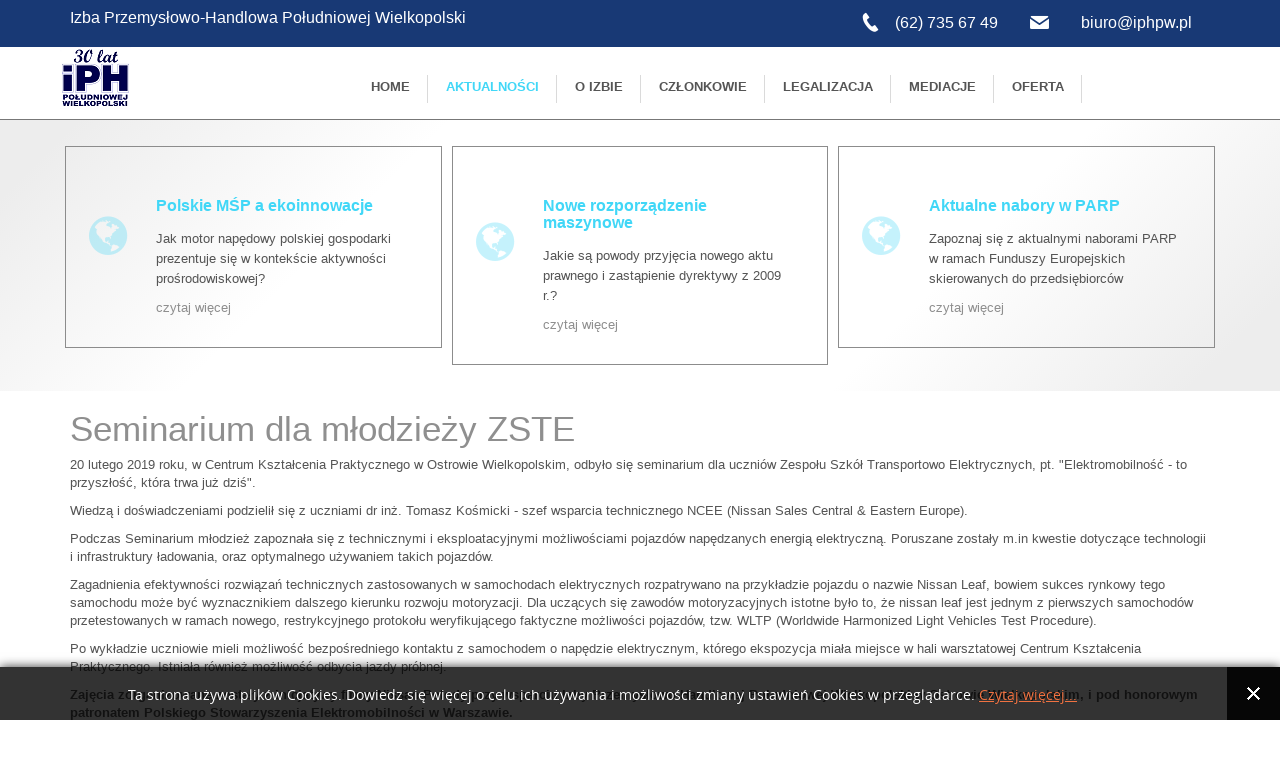

--- FILE ---
content_type: text/html; charset=utf-8
request_url: http://aktywizacja.iphpw.pl/aktualnosci/47-seminarium-dla-mlodziezy-zste
body_size: 5179
content:

<!DOCTYPE html>
<html lang="pl-pl" dir="ltr">
<head>
<base href="http://aktywizacja.iphpw.pl/aktualnosci/47-seminarium-dla-mlodziezy-zste" />    <link href="http://aktywizacja.iphpw.pl//templates/dd_business_110/images/designer/favicon.ico" rel="icon" type="image/x-icon" />    <script>
    var themeHasJQuery = !!window.jQuery;
</script>
<script src="/templates/dd_business_110/jquery.js?version=1.0.1272"></script>
<script>
    window._$ = jQuery.noConflict(themeHasJQuery);
</script>
    <meta name="viewport" content="width=device-width, initial-scale=1.0">
<script src="/templates/dd_business_110/bootstrap.min.js?version=1.0.1272"></script>
<!--[if lte IE 9]>
<script src="/templates/dd_business_110/layout.ie.js?version=1.0.1272"></script>
<link rel="stylesheet" href="/templates/dd_business_110/layout.ie.css?version=1.0.1272" media="screen"/>
<![endif]-->
<script src="/templates/dd_business_110/layout.core.js?version=1.0.1272"></script>
<script src="/templates/dd_business_110/CloudZoom.js?version=1.0.1272" type="text/javascript"></script>
       <link rel="stylesheet" href="/templates/dd_business_110/css/section.css?version=1.0.1272" type="text/css" />
    <meta http-equiv="content-type" content="text/html; charset=utf-8" />
	<meta name="keywords" content="Izba Przemysłowo-Handlowa Południowej Wielkopolski w Ostrowie Wielkopolskim" />
	<meta name="rights" content="IPHPW w Ostrowie Wielkopolskim" />
	<meta name="author" content="Super User" />
	<meta name="description" content="IPHPW w Ostrowie Wielkopolskim" />
	<meta name="generator" content="Joomla! - Open Source Content Management" />
	<title>Seminarium dla młodzieży ZSTE - IPHPW w Ostrowie Wielkopolskim</title>
	<link href="http://aktywizacja.iphpw.pl//media/plg_system_info_ciacho/css/style.css" rel="stylesheet" type="text/css" />
	<script type="text/javascript">

              function info_cookie(){
                 document.cookie = 'info_cookie=1';
                 document.getElementById('panel_cookie_dol').style.display='none';             
              }
              window.addEvent('load', function() {
                var cookies = document.cookie.split(';');
                if(!cookies.length)
                  document.getElementById('panel_cookie_dol').style.display='none'; 
               });
         
	</script>
        <link rel="stylesheet" href="/templates/dd_business_110/css/bootstrap.min.css?version=1.0.1272" media="screen" />
            <link rel="stylesheet" href="/templates/dd_business_110/css/template.min.css?version=1.0.1272" media="screen" />
            <script src="/templates/dd_business_110/script.js?version=1.0.1272"></script>



    <script src="/templates/dd_business_110/js/particles.min.js"></script> 
<script src="/templates/dd_business_110/js/stats.min.js"></script>    
</head>
<body class=" bootstrap bd-body-7  bd-pagebackground bd-margins">
<header class=" bd-headerarea-1  bd-margins">
        <section class=" bd-section-12 bd-tagstyles bd-bootstrap-btn bd-btn-default" id="section3" data-section-title="Header Section With 2 Containers">
		

	    <div class="bd-container-inner bd-margins clearfix">
						<p class=" bd-textblock-18 bd-content-element">
Izba Przemysłowo-Handlowa Południowej Wielkopolski
</p>
        <div class=" bd-layoutbox-16 bd-no-margins bd-no-margins clearfix">
</div>
		
	
		
    <div class="bd-container-inner bd-margins clearfix">
        <div class=" bd-layoutbox-16 bd-no-margins bd-no-margins clearfix">
    <div class="bd-container-inner">
        <span class="bd-iconlink-2 bd-own-margins bd-icon-52 bd-icon "></span>
	
		<p class=" bd-textblock-18 bd-content-element">
biuro@iphpw.pl</p>
    </div>
</div>
	
		<div class=" bd-layoutbox-18 bd-no-margins bd-no-margins clearfix">
    <div class="bd-container-inner">
        <span class="bd-iconlink-5 bd-own-margins bd-icon-67 bd-icon "></span>
	
		<p class=" bd-textblock-20 bd-no-margins bd-content-element">
(62) 735 67 49 </p>
    </div>
</div>
    </div>
</section>	
		<section class=" bd-section-4 bd-tagstyles bd-bootstrap-btn bd-btn-default" id="section4" data-section-title="menu">
    <div class="bd-container-inner bd-margins clearfix">
        <div class=" bd-layoutcontainer-10 bd-columns bd-no-margins">
    <div class="bd-container-inner">
        <div class="container-fluid">
            <div class="row ">
                <div class=" bd-columnwrapper-25 
 col-lg-3
 col-sm-4">
    <div class="bd-layoutcolumn-25 bd-column" ><div class="bd-vertical-align-wrapper"><a class=" bd-logo-2" href="/">
<img class=" bd-imagestyles-93" src="http://aktywizacja.iphpw.pl/images/banners/LOGO_30-lecie_kwadrat_niebieskie_mae.png" alt="IPHPW w Ostrowie Wielkopolskim">
</a></div></div>
</div>
	
		<div class=" bd-columnwrapper-26 
 col-lg-9
 col-sm-8">
    <div class="bd-layoutcolumn-26 bd-column" ><div class="bd-vertical-align-wrapper">            
        <nav class=" bd-hmenu-1 bd-no-margins" data-responsive-menu="true" data-responsive-levels="expand on click">
                        
                <div class=" bd-responsivemenu-11 collapse-button">
    <div class="bd-container-inner">
        <div class="bd-menuitem-10 ">
            <a  data-toggle="collapse"
                data-target=".bd-hmenu-1 .collapse-button + .navbar-collapse"
                href="#" onclick="return false;">
                    <span>Menu</span>
            </a>
        </div>
    </div>
</div>
                <div class="navbar-collapse collapse">
            <div class=" bd-horizontalmenu-2 clearfix">
    <div class="bd-container-inner">
                
<ul class=" bd-menu-3 nav navbar-left nav-pills" >
                        
        <li class=" bd-menuitem-3 bd-toplevel-item bd-submenu-icon-only item-101  deeper parent">
<a href="/"><span>Home</span></a>        <div class="bd-menu-4-popup">
                            <ul class=" bd-menu-4 ">
                                            
        <li class=" bd-menuitem-4 bd-sub-item item-128 ">
<a href="/home/portfolio"><span>Portfolio</span></a></li>                        
        <li class=" bd-menuitem-4 bd-sub-item item-129 ">
<a href="/home/infobox"><span>Infobox</span></a></li>                        
        <li class=" bd-menuitem-4 bd-sub-item item-159 ">
<a href="/home/galeria"><span>Galeria</span></a></li></ul></div></li>                        
        <li class=" bd-menuitem-3 bd-toplevel-item  item-114  current">
<a class="  active" href="/aktualnosci"><span>Aktualności</span></a></li>                        
        <li class=" bd-menuitem-3 bd-toplevel-item bd-submenu-icon-only item-102  deeper parent">
<a href="/o-izbie"><span>O IZBIE</span></a>        <div class="bd-menu-4-popup">
                            <ul class=" bd-menu-4 ">
                                            
        <li class=" bd-menuitem-4 bd-sub-item item-109 ">
<a href="/o-izbie/o-nas"><span>O nas</span></a></li>                        
        <li class=" bd-menuitem-4 bd-sub-item item-110 ">
<a href="/o-izbie/cele-i-zadania"><span>Cele i zadania</span></a></li>                        
        <li class=" bd-menuitem-4 bd-sub-item item-111 ">
<a href="/o-izbie/wladze"><span>Władze</span></a></li>                        
        <li class=" bd-menuitem-4 bd-sub-item item-124 ">
<a href="/o-izbie/do-pobrania"><span>Do pobrania</span></a></li>                        
        <li class=" bd-menuitem-4 bd-sub-item item-127 ">
<a href="/o-izbie/rodo"><span>RODO</span></a></li>                        
        <li class=" bd-menuitem-4 bd-sub-item item-160 ">
<a href="/o-izbie/o-ciasteczkach"><span>O ciasteczkach</span></a></li></ul></div></li>                        
        <li class=" bd-menuitem-3 bd-toplevel-item  item-103 ">
<a href="/czlonkowie"><span>CZŁONKOWIE</span></a></li>                        
        <li class=" bd-menuitem-3 bd-toplevel-item  item-106 ">
<a href="/legalizacja"><span>LEGALIZACJA</span></a></li>                        
        <li class=" bd-menuitem-3 bd-toplevel-item  item-105 ">
<a href="/mediacje"><span>MEDIACJE</span></a></li>                        
        <li class=" bd-menuitem-3 bd-toplevel-item bd-submenu-icon-only item-130  deeper parent">
<a href="/uslugi"><span>Oferta</span></a>        <div class="bd-menu-4-popup">
                            <ul class=" bd-menu-4 ">
                                            
        <li class=" bd-menuitem-4 bd-sub-item item-122 ">
<a href="/uslugi/audyty"><span>Audyty ochrony danych</span></a></li>                        
        <li class=" bd-menuitem-4 bd-sub-item item-107 ">
<a href="/uslugi/centrum-hr"><span>Twój Partner HR</span></a></li>                        
        <li class=" bd-menuitem-4 bd-sub-item item-120 ">
<a href="/uslugi/pozyczkowy"><span>Fundusz pożyczkowy</span></a></li>                        
        <li class=" bd-menuitem-4 bd-sub-item item-131 ">
<a href="/uslugi/rozliczanie-projektow"><span>Rozliczanie projektów</span></a></li>                        
        <li class=" bd-menuitem-4 bd-sub-item item-132 ">
<a href="/uslugi/spotkania-biznesowe"><span>Spotkania biznesowe</span></a></li>                        
        <li class=" bd-menuitem-4 bd-sub-item item-118 ">
<a href="/uslugi/szkolenia"><span>Szkolenia</span></a></li></ul></div></li>                </ul>    </div>
</div>            
                </div>
                    </nav>
        
    </div></div>
</div>
            </div>
        </div>
    </div>
</div>
    </div>
</section>
</header><section class=" bd-section-22 bd-page-width bd-tagstyles bd-bootstrap-btn bd-btn-default " id="Module-slideshow" data-section-title="Module-slideshow">
    <div class="bd-container-inner bd-margins clearfix">
                </div>
</section>
	
		<section class=" bd-section-19 bd-tagstyles bd-bootstrap-btn bd-btn-default" id="box1" data-section-title="Module-box1">
    <div class="bd-container-inner bd-margins clearfix">
                </div>
</section>
	
		<section class=" bd-section-3 bd-tagstyles bd-bootstrap-btn bd-btn-default" id="section-3box" data-section-title="3box">
    <div class="bd-container-inner bd-margins clearfix">
        <div class=" bd-customhtml-4 bd-tagstyles bd-bootstrap-btn bd-btn-default bd-no-margins">
    <div class="bd-container-inner bd-content-element">

<script src="https://use.fontawesome.com/58b53cd64f.js"></script>
<div class="container">
    <div class="row">
        <div class="col-md-4 col-sm-6">
            <div class="serviceBox">
                <div class="service-icon">
                    <i class=" fa fa-globe"></i>
                </div>
                <div class="service-Content">
                    <h3 class="title">Polskie MŚP a ekoinnowacje</h3>
                    <p class="description">
                        Jak motor napędowy polskiej gospodarki prezentuje się w kontekście aktywności prośrodowiskowej?                     </p><a href="/home/infobox/36-infobox1">czytaj więcej</a>
                </div>
            </div>
        </div>
       <div class="col-md-4 col-sm-6">
            <div class="serviceBox">
                <div class="service-icon">
                    <i class=" fa fa-globe"></i>
                </div>
                <div class="service-Content">
                    <h3 class="title">Nowe rozporządzenie maszynowe</h3>
                    <p class="description">
                        Jakie są powody przyjęcia nowego aktu prawnego i zastąpienie dyrektywy z 2009 r.?                    </p><a href="/home/infobox/37-infobox2">czytaj więcej</a>
                </div>
            </div>
        </div>
 
        <div class="col-md-4 col-sm-6">
            <div class="serviceBox">
                <div class="service-icon">
                    <i class="fa fa-globe"></i>
                </div>
                <div class="service-Content">
                    <h3 class="title">Aktualne nabory w PARP</h3>
                    <p class="description">
                        Zapoznaj się z aktualnymi naborami PARP w ramach Funduszy Europejskich skierowanych do przedsiębiorców
                    </p><a href="/home/infobox/38-infobox3">czytaj więcej</a>
                </div>
            </div>
        </div>
    </div>
</div>

    </div>
</div>
    </div>
</section>						 
		 

<div class=" bd-stretchtobottom-2 bd-stretch-to-bottom" data-control-selector=".bd-contentlayout-7">
  <div class="bd-contentlayout-7  bd-sheetstyles  bd-no-margins bd-margins" >
    <div class="bd-container-inner">

        <div class="bd-flex-vertical bd-stretch-inner bd-contentlayout-offset">
            
                     <div class="bd-flex-horizontal bd-flex-wide bd-no-margins">
                
                         <div class="bd-flex-vertical bd-flex-wide bd-no-margins">
                    

                    <div class=" bd-layoutitemsbox-24 bd-flex-wide bd-no-margins">
    <div class=" bd-content-7">
    

<div class=" bd-blog-5 " itemscope itemtype="http://schema.org/Article" >
    <div class="bd-container-inner">
    
                    <div class=" bd-grid-7 bd-margins">
          <div class="container-fluid">
            <div class="separated-grid row">
                <div class="separated-item-46 col-md-12 ">
                    
                    <div class="bd-griditem-46">
            
        <article class=" bd-article-4">
            <h2 class=" bd-postheader-4"  itemprop="name">
                        <a href="/aktualnosci/47-seminarium-dla-mlodziezy-zste">
                Seminarium dla młodzieży ZSTE            </a>
            </h2>
	
		<div class=" bd-postcontent-4 bd-tagstyles bd-bootstrap-btn bd-btn-default bd-contentlayout-offset"  itemprop="articleBody">
    <p>20 lutego 2019 roku, w Centrum Kształcenia Praktycznego w Ostrowie Wielkopolskim, odbyło się seminarium dla uczniów Zespołu Szkół Transportowo Elektrycznych, pt. "Elektromobilność - to przyszłość, która trwa już dziś".</p>
 
<p>Wiedzą i doświadczeniami podzielił się z uczniami dr inż. Tomasz Kośmicki - szef wsparcia technicznego NCEE (Nissan Sales Central &amp; Eastern Europe).</p>
<p>Podczas Seminarium młodzież zapoznała się z technicznymi i eksploatacyjnymi możliwościami pojazdów napędzanych energią elektryczną. Poruszane zostały m.in kwestie dotyczące technologii i infrastruktury ładowania, oraz optymalnego używaniem takich pojazdów.</p>
<p>Zagadnienia efektywności rozwiązań technicznych zastosowanych w samochodach elektrycznych rozpatrywano na przykładzie pojazdu o nazwie Nissan Leaf, bowiem sukces rynkowy tego samochodu może być wyznacznikiem dalszego kierunku rozwoju motoryzacji. Dla uczących się zawodów motoryzacyjnych istotne było to, że nissan leaf jest jednym z pierwszych samochodów przetestowanych w ramach nowego, restrykcyjnego protokołu weryfikującego faktyczne możliwości pojazdów, tzw. WLTP (Worldwide Harmonized Light Vehicles Test Procedure).</p>
<p>Po wykładzie uczniowie mieli możliwość bezpośredniego kontaktu z samochodem o napędzie elektrycznym, którego ekspozycja miała miejsce w hali warsztatowej Centrum Kształcenia Praktycznego. Istniała również możliwość odbycia jazdy próbnej.</p>
<p><strong>Zajęcia zorganizowane zostały z inicjatywy firmy Nissan Polody przy wsparciu Izby Przemysłowo-Handlowej Południowej Wielkopolski w Ostrowie Wielkopolskim, i pod honorowym patronatem Polskiego Stowarzyszenia Elektromobilności w Warszawie.</strong></p>
<p> </p>
<p><strong><img src="/images/aktualnosci/z7_mae.jpg" border="0" /></strong></p>
<p><strong><img src="/images/aktualnosci/z3_mae.jpg" border="0" /></strong></p>
<p><strong> </strong></p></div>
        </article>
        <div class="bd-container-inner"></div>
        
                        </div>
                    </div>
                </div>
            </div>
        </div>
    </div>
</div>

</div>
</div>

                    
                         </div>
                
                     </div>
            
        </div>

    </div>
</div></div>

 
		 
			
	
		<footer class=" bd-footerarea-1 bd-margins">
        <section class=" bd-section-14 bd-page-width bd-tagstyles bd-bootstrap-btn bd-btn-default animated bd-animation-65" data-animation-name="bounceInUp" data-animation-event="scroll" data-animation-duration="1000ms" data-animation-delay="0ms" data-animation-infinited="false " id="section4" data-section-title="map">
    <div class="bd-container-inner bd-margins clearfix">
        <div class=" bd-layoutbox-38 bd-page-width  bd-no-margins clearfix">
    <div class="bd-container-inner">
        <div class=" bd-spacer-25 clearfix"></div>
	
		<div class=" bd-socialicons-12">
    
        <a target="_blank" class=" bd-socialicon-111 bd-socialicon" href="https://www.facebook.com/Izba-Przemys%C5%82owo-Handlowa-Po%C5%82udniowej-Wielkopolski-248553259368186/?__tn__=%2Cd%2CP-R&eid=ARCYXdjN952bDKDe1T3Q6_rotXNRe_noZPQwaaTInFGk6-5zY5cv6os8DxQmNJwa5U7T5_ApHQHdWVZN">
    <span class="bd-icon"></span><span></span>
</a>    
            
            
            
    
    
    
    
</div>
    
        <div class=" bd-layoutbox-40 bd-page-width  bd-no-margins clearfix">
    <div class="bd-container-inner">
        <div class=" bd-spacer-27 clearfix"></div>
    
        <p class=" bd-textblock-108 bd-content-element">
   
Izba Przemysłowo - Handlowa Południowej Wielkopolski, ul. Wolności 34,  63-400 Ostrów Wielkopolski<br>(62) 735 67 49 <br>biuro@iphpw.pl
</p>
    </div>
</div>
    
        <div class="bd-googlemap-2 bd-no-margins bd-own-margins bd-imagestyles ">
    <div class="embed-responsive" style="height: 100%; width: 100%;">
        <iframe class="embed-responsive-item" src="http://maps.google.com/maps?output=embed&q=63-400 Ostrów Wielkopolski, Wolności 34 &t=m"></iframe>
    </div>
</div>
    </div>
</div>
    </div>
</section>	
		<section class=" bd-section-23 bd-tagstyles bd-bootstrap-btn bd-btn-default" id="box4" data-section-title="module-footerbox">
    <div class="bd-container-inner bd-margins clearfix">
                </div>
</section>
	
		<section class=" bd-section-10 bd-tagstyles bd-bootstrap-btn bd-btn-default" id="footer" data-section-title="footer">
    <div class="bd-container-inner bd-margins clearfix">
        <p class=" bd-textblock-4 bd-content-element">
© 2026 Izba Przemysłowo-Handlowa Południowej Wielkopolski All Rights Reserved.
</p>
    </div>
</section>	
		</footer>

<div data-smooth-scroll data-animation-time="250" class=" bd-smoothscroll-3"><a href="#" class=" bd-backtotop-1 ">
  <span class="bd-icon-66 bd-icon "></span>
</a></div>
<div id="panel_cookie_dol" class="panel_cookie"><div class="tresc"><h4>Informacje o plikach cookie</h4><p>Ta strona używa plików Cookies. Dowiedz się więcej o celu ich używania i możliwości zmiany ustawień Cookies w przeglądarce. <a href="/o-izbie/o-ciasteczkach">Czytaj więcej...</a></p></div><input type="button" id="ukryj" value="Zamknij" onclick="info_cookie();"/></div></body>
</html>

--- FILE ---
content_type: text/css
request_url: http://aktywizacja.iphpw.pl/templates/dd_business_110/css/section.css?version=1.0.1272
body_size: 1026
content:



.serviceBox{
    border: 1px solid #8C8C8C;
    padding: 30px 30px 30px 90px;
    position: relative;
    transition: all 0.5s ease 0s;
}
.serviceBox:hover{
    border-color: #41d7f7;
}
.serviceBox:before,
.serviceBox:after{
    content: "";
    display: block;
    width: 50px;
    height: 5px;
    background: #41d7f7;
    position: absolute;
    left: 0;
    opacity: 0;
    transition: all 0.5s ease 0s;
}
.serviceBox:before{
    top: -3px;
}
.serviceBox:after{
    bottom: -3px;
}
.serviceBox:hover:before,
.serviceBox:hover:after{
    left: 40px;
    opacity: 1;
}
.serviceBox .service-icon{
    display: inline-block;
    position: absolute;
    top: 33%;
    left: 23px;
    font-size: 45px;
    color: #41d7f7;
    opacity: 0.3;
    transition: all 0.5s ease-in 0s;
}
.serviceBox:hover .service-icon{
    opacity: 1;
}
.serviceBox .title{
    font-size: 16px;
    font-weight: 700;
    color: #41d7f7;
    margin-bottom: 15px;
}
.serviceBox .description{
    font-size: 13px;
    color: #555555;
    line-height: 20px;
}
@media only screen and (max-width: 990px){
    .serviceBox{ margin-bottom: 30px; }
}

/*portfolio*/

.site-heading h3{
    font-size : 33px;
    margin-bottom: 15px;
    text-transform: uppercase;
    font-weight: 600;
}
.border {
    background: #d1360e;
    height: 2px;
    width: 165px;
    margin-left: auto;
    margin-right: auto;
    margin-bottom: 25px;
}
/* Blog-CSS */
.blog-box {
    padding: 0 0px;
    transition: .5s;
    border: 1px solid #d2d2d2;
    margin-bottom: 30px;
}
.blog-box-content h4 a {
    font-size: 20px;
    padding: 0px 0 0px;
    text-transform: uppercase;
    color:#2b2b2b;
     text-decoration:none;
    
}
.blog-box-content h4:hover {
    color:#000;
     text-decoration:none;
    
}

.blog-box-content {
padding: 0 10px 10px;
}
.blog-box-text h4 a {
    color: #333;
}

.our-team{
    position: relative;
    overflow: hidden;
}
.our-team img{
    width: 100%;
    height: auto;
    transform: scale(1.2,1.2) translateX(-25px);
    transition: all 0.20s linear 0s;
}
.our-team:hover img{
    transform: scale(1.2,1.2) translateX(0);
}
.our-team .over-layer{
    width: 100%;
    height: 100%;
    background: rgba(0,0,0,0.6);
    position: absolute;
    top: 0;
    left: 0;
}
.our-team .team-content{
    width: 90%;
    position: absolute;
    bottom: -40px;
    padding: 0 25px;
    transition: all 0.40s ease 0s;
}
.our-team:hover .team-content{
    bottom: 1%;
}
.our-team .title{
    font-size: 20px;
    font-weight: bold;
    color: #fff;
    margin: 20px 0 5px;
    text-transform: uppercase;
}
.our-team .post{
    display: block;
    font-size: 17px;
    color: #fff;
    margin-bottom: 5px;
    text-transform: capitalize;
}
.our-team .description{
    font-size: 15px;
    color: #fff;
    transform: translateY(100%);
    transition: all 0.30s ease 0.1s;
}
.our-team:hover .description{
    transform: translateY(0);
}
.our-team .social-links{
    margin: 0;
    padding: 0;
    list-style: none;
    width: 12%;
    height: 100%;
    background: #00bbff;
    text-align: center;
    position: absolute;
    top: 0;
    right: 0;
}
.our-team .social-links li{
    margin: 20px 0;
}
.our-team .social-links li a{
    color: #fff;
    padding: 10px 0;
}
.our-team .social-links li a:hover{
    text-decoration: none;
    color: #ccc;
}
@media only screen and (max-width: 990px){
    .our-team{ margin-bottom: 20px; }
}






--- FILE ---
content_type: text/css
request_url: http://aktywizacja.iphpw.pl/templates/dd_business_110/css/template.min.css?version=1.0.1272
body_size: 46447
content:
@charset "UTF-8";
html{
    height:100%;
    overflow:auto
}
body{
    height:auto;
    min-height:100%;
    overflow:hidden;
    position:relative
}
p{
    word-wrap:break-word
}
body{
    line-height:18.57142858px;
    font-size:13px
}
a{
    color:#8f8f8f
}
a:hover{
    color:#41d7f7;
    text-decoration:underline
}
h6{
    line-height:22.85714286px;
    font-size:16px
}
h6 a:hover{
    text-decoration:none
}
h5{
    line-height:25.71428572px;
    font-size:18px;
    color:#777;
    text-transform:none;
    margin-top:0
}
h5 a:hover{
    text-decoration:none
}
h4{
    line-height:34.2857143px;
    font-size:24px;
    text-transform:uppercase;
    color:#777
}
h4 a:hover{
    text-decoration:none
}
h3 a:hover{
    text-decoration:none
}
h2 a:hover{
    text-decoration:none
}
h1{
    line-height:85.71428574px;
    text-decoration:none;
    font-size:60px
}
h1 a:hover{
    text-decoration:none
}
fieldset{
    border:none
}
fieldset dl{
    display:block;
    margin:0;
    padding:0;
    background:0 0
}
fieldset dt{
    display:block;
    box-sizing:border-box;
    -moz-box-sizing:border-box;
    width:12em;
    height:2em;
    margin:0;
    padding:0;
    float:left;
    clear:both;
    background:0 0;
    line-height:2em;
    overflow:hidden
}
fieldset dd{
    display:block;
    min-height:2em;
    margin:0 0 0 12em;
    padding:0;
    background:0 0;
    line-height:2em
}
fieldset label{
    display:inline-block
}
fieldset textarea{
    vertical-align:text-top
}
.img-fulltext-left,.img-intro-left{
    float:left;
    display:block;
    border:none;
    padding:0;
    margin:0 .3em .3em 0
}
.img-fulltext-right,.img-intro-right{
    float:right;
    display:block;
    border:none;
    padding:0;
    margin:0 0 .3em .3em
}
ul.pagenav{
    clear:both;
    list-style:none;
    display:block;
    margin:0;
    padding:0
}
ul.pagenav li,ul.pagenav li:before{
    display:block;
    background:0 0;
    margin:0;
    padding:0;
    width:50%;
    text-align:center;
    content:normal
}
ul.pagenav li.pagenav-prev{
    float:left
}
ul.pagenav li.pagenav-next{
    margin:0 0 0 50%
}
div.item-page dl.tabs{
    display:block;
    margin:0;
    padding:0
}
div.item-page dl.tabs:before{
    box-sizing:border-box;
    -moz-box-sizing:border-box;
    display:block;
    float:left;
    width:1em;
    height:2em;
    overflow:hidden
}
div.item-page dl.tabs dt{
    box-sizing:border-box;
    -moz-box-sizing:border-box;
    display:block;
    float:left;
    height:2em;
    overflow:hidden;
    border-left:1px solid #000;
    border-top:1px solid #000
}
div.item-page dl.tabs dt h3{
    margin:0;
    padding:0 1em;
    line-height:2em;
    font-size:100%;
    overflow:hidden
}
div.item-page dl.tabs dt h3 a{
    text-decoration:none
}
div.item-page dl.tabs:after{
    box-sizing:border-box;
    -moz-box-sizing:border-box;
    display:block;
    border-left:1px solid #000;
    content:" ";
    overflow:hidden;
    height:2em
}
div.item-page div.current{
    clear:both;
    border:1px solid #000
}
div.item-page div.current dd.tabs{
    margin:0;
    padding:0
}
div.item-page div.pagination ul{
    clear:both;
    list-style:none;
    display:block;
    margin:0;
    padding:0
}
div.item-page div.pagination li{
    display:block;
    width:50%;
    margin:0;
    padding:0;
    text-align:center;
    float:left;
    white-space:nowrap
}
div.item-page div.pagination:after{
    visibility:hidden;
    display:block;
    font-size:0;
    content:" ";
    clear:both;
    height:0
}
.edit.item-page select+div{
    width:100%!important
}
.edit.item-page div>ul{
    border:1px solid #b9c2cb
}
.edit.item-page .search-field{
    overflow:visible
}
.edit.item-page .search-field>input{
    width:100%!important
}
.edit.item-page ul>li:before{
    content:normal
}
.edit.item-page fieldset{
    border:1px solid #eee
}
.edit.item-page fieldset legend{
    padding:7px;
    font-weight:700
}
#editor-xtd-buttons{
    float:left;
    padding:0
}
.toggle-editor{
    float:right
}
#searchForm .phrases-box{
    display:block;
    float:left
}
#searchForm .ordering-box{
    text-align:right
}
#searchForm .only label,#searchForm .ordering-box label,#searchForm .phrases-box label{
    display:inline-block;
    width:auto;
    height:2em;
    margin:0
}
#mod-finder-searchform label{
    display:block
}
#mod-finder-searchform input.inputbox{
    width:100%;
    box-sizing:border-box;
    -moz-box-sizing:border-box;
    max-width:300px
}
#login-form fieldset label{
    width:100%
}
#login-form #form-login-password label,#login-form #form-login-username label{
    display:block
}
#login-form #form-login-password input,#login-form #form-login-username input{
    width:100%;
    box-sizing:border-box;
    -moz-box-sizing:border-box;
    max-width:300px
}
.breadcrumbs img{
    margin:0;
    padding:0;
    border:none;
    outline:0
}
dl.stats-module{
    padding:.3em 0 .3em .3em;
    margin:0
}
dl.stats-module dt{
    float:left;
    display:block;
    line-height:1.5em;
    min-height:1.5em;
    width:10em;
    padding:.3em .3em 0 0;
    margin:0;
    font-weight:700
}
dl.stats-module dd{
    display:block;
    line-height:1.5em;
    min-height:1.5em;
    margin:0 0 0 10em
}
div.mod-languages ul{
    margin:0;
    padding:0;
    list-style:none
}
div.mod-languages li{
    background:0 0;
    margin:0 .3em;
    padding:0
}
div.mod-languages ul.lang-inline li{
    display:inline
}
div.mod-languages ul.lang-block li{
    display:block
}
div.mod-languages img{
    border:none;
    margin:0;
    padding:0
}
div.clr{
    clear:both
}
#system-message ul li{
    background-image:none
}
ul.actions,ul.actions li,ul.actions li img{
    display:inline;
    margin:0;
    padding:0;
    border:none
}
ul.actions li{
    background:0 0;
    list-style:none
}
.items-row{
    display:table;
    width:100%;
    table-layout:fixed;
    border-collapse:collapse
}
.items-row .item{
    display:table-cell;
    vertical-align:top
}
.items-row .row-separator{
    display:none
}
div.pagination p.counter{
    display:inline-block;
    margin:.5em .3em 0 0;
    padding:0;
    background:0 0
}
div.pagination ul,div.pagination ul li,div.pagination ul>li:before{
    display:inline-block;
    list-style:none;
    margin:0;
    padding:0 .3em;
    background:0 0;
    content:normal
}
div.tip-wrap{
    background:#fff;
    border:1px solid #aaa
}
div.tip-wrap div.tip{
    padding:.3em
}
div.tip-wrap div.tip-title{
    font-weight:700
}
table.category{
    width:100%
}
table.category thead th img{
    padding:0 0 0 .3em;
    margin:0;
    border:none
}
span.hasTip a img{
    padding:0;
    margin:0;
    border:none
}
div.category-list div.pagination{
    display:block
}
div.cat-children ul li span.item-title,div.categories-list ul li span.item-title{
    display:block;
    margin:0 0 .3em 0
}
div.cat-children ul li div.category-desc,div.categories-list ul li div.category-desc{
    margin:0 0 .3em 0
}
div.cat-children dl,div.categories-list dl{
    display:block;
    padding-left:0;
    padding-right:0;
    margin-left:0;
    margin-right:0;
    background:0 0
}
div.cat-children dl dd,div.cat-children dl dt,div.categories-list dl dd,div.categories-list dl dt{
    display:inline-block;
    padding:0;
    margin:0;
    background:0 0
}
div.img_caption p.img_caption{
    padding:.3em 0;
    margin:0
}
form .finder label,form .search label{
    display:none
}
#search-searchword{
    margin-bottom:5px
}
.cols-2 .column-1,.cols-2 .column-2,.cols-3 .column-1,.cols-3 .column-2,.cols-3 .column-3{
    float:left;
    clear:right
}
.cols-2 .column-1{
    width:50%
}
.cols-2 .column-2{
    width:50%
}
.cols-3 .column-1{
    width:33%
}
.cols-3 .column-2{
    width:33%
}
.cols-3 .column-3{
    width:34%
}
.row-separator{
    clear:both;
    float:none;
    font-size:1px;
    display:block
}
ul.categories-module li h1,ul.categories-module li h2,ul.categories-module li h3,ul.categories-module li h4,ul.categories-module li h5,ul.categories-module li h6{
    display:inline
}
.only,.phrases{
    border:solid 1px #ccc;
    margin:10px 0 0 0;
    padding:15px;
    line-height:1.3em
}
div.tags{
    display:inline
}
.tag-category ul>li:before{
    content:normal
}
ul.list-striped>li:before{
    content:normal
}
.list-striped{
    border-top:1px solid #ddd
}
.list-striped dd,.list-striped li{
    border-bottom:1px solid #ddd
}
#fancybox-wrap{
    padding:0
}
#fancybox-wrap *{
    box-sizing:content-box
}
#article-index{
    float:right
}
.jmodedit{
    display:inline-block;
    padding:3px 6px;
    margin-bottom:0;
    font-size:12px;
    line-height:18px;
    text-align:center;
    vertical-align:middle;
    cursor:pointer;
    color:#333;
    background-color:#f7f7f7;
    border:1px solid #bbb;
    border-radius:0;
    box-sizing:content-box
}
.jmodedit .icon-edit:before{
    content:'Ŀ';
    color:grey
}
.jmodedit [class*=" icon-"]:before,.jmodedit [class^=icon-]:before{
    font-family:'Billion Web Font';
    font-style:normal;
    font-weight:400;
    text-decoration:inherit;
    text-align:center;
    text-transform:none;
    width:1em
}
.tooltip.in{
    opacity:.8
}
.fade.in{
    opacity:1
}
.tooltip{
    max-width:400px
}
.tooltip{
    position:absolute;
    z-index:1030;
    display:block;
    visibility:visible;
    font-size:11px;
    line-height:1.4;
    opacity:0
}
.tooltip .tooltip-arrow{
    border:0!important
}
.tooltip-arrow:after,.tooltip-arrow:before{
    content:"";
    position:absolute
}
.tooltip.bottom .tooltip-arrow:before{
    border:5px solid transparent!important;
    border-bottom:5px solid #bbb!important;
    top:-5px
}
.tooltip.bottom .tooltip-arrow:after{
    border:5px solid transparent!important;
    border-bottom:5px solid #fff!important;
    top:-4px
}
.tooltip.top .tooltip-arrow:before{
    border:5px solid transparent!important;
    border-top:5px solid #bbb!important;
    bottom:-5px
}
.tooltip.top .tooltip-arrow:after{
    border:5px solid transparent!important;
    border-top:5px solid #fff!important;
    bottom:-4px
}
.tooltip.right .tooltip-arrow:before{
    border:5px solid transparent!important;
    border-right:5px solid #bbb!important;
    left:-5px
}
.tooltip.right .tooltip-arrow:after{
    border:5px solid transparent!important;
    border-right:5px solid #fff!important;
    left:-4px
}
.tooltip.left .tooltip-arrow:before{
    border:5px solid transparent!important;
    border-left:5px solid #bbb!important;
    right:-5px
}
.tooltip.left .tooltip-arrow:after{
    border:5px solid transparent!important;
    border-left:5px solid #fff!important;
    right:-4px
}
.tooltip .tooltip-inner{
    background-color:#fff;
    border:1px solid #bbb;
    border-radius:0;
    color:grey;
    padding:8px 12px;
    -webkit-box-shadow:2px 2px 0 0 rgba(0,0,0,.2);
    -moz-box-shadow:2px 2px 0 0 rgba(0,0,0,.2);
    box-shadow:2px 2px 0 0 rgba(0,0,0,.2)
}
.fade{
    opacity:0;
    -webkit-transition:opacity .15s linear;
    -moz-transition:opacity .15s linear;
    -o-transition:opacity .15s linear;
    transition:opacity .15s linear
}
#sbox-content iframe{
    width:100%;
    height:100%
}
.contentpane{
    background-color:inherit!important
}
.control-group{
    margin-top:10px
}
.control-group .controls input{
    min-height:34px
}
.element-invisible{
    position:absolute;
    padding:0;
    margin:0;
    border:0;
    height:1px;
    width:1px;
    overflow:hidden
}
.list-striped.list-condensed{
    list-style:none;
    margin:10px 0 0 0;
    border:0;
    padding:0
}
.list-striped.list-condensed li{
    padding:4px 5px
}
.list-striped.list-condensed .list-edit.width-50{
    width:50px
}
input.quantity-minus,input.quantity-plus{
    padding:0
}
input[type=color],input[type=date],input[type=datetime-local],input[type=datetime],input[type=email],input[type=month],input[type=number],input[type=password],input[type=search],input[type=tel],input[type=text],input[type=time],input[type=url],input[type=week],select,textarea{
    display:block;
    width:100%;
    height:34px;
    padding:6px 12px;
    font-size:14px;
    line-height:1.42857143;
    color:#777;
    background-color:#fff;
    background-image:none;
    border:1px solid #ccc;
    border-radius:4px;
    -webkit-box-shadow:inset 0 1px 1px rgba(0,0,0,.075);
    box-shadow:inset 0 1px 1px rgba(0,0,0,.075);
    -webkit-transition:border-color ease-in-out .15s,box-shadow ease-in-out .15s;
    transition:border-color ease-in-out .15s,box-shadow ease-in-out .15s
}
input[type=color]:focus,input[type=date]:focus,input[type=datetime-local]:focus,input[type=datetime]:focus,input[type=email]:focus,input[type=month]:focus,input[type=number]:focus,input[type=password]:focus,input[type=search]:focus,input[type=tel]:focus,input[type=text]:focus,input[type=time]:focus,input[type=url]:focus,input[type=week]:focus,select:focus,textarea:focus{
    border-color:#66afe9;
    outline:0;
    -webkit-box-shadow:inset 0 1px 1px rgba(0,0,0,.075),0 0 8px rgba(102,175,233,.6);
    box-shadow:inset 0 1px 1px rgba(0,0,0,.075),0 0 8px rgba(102,175,233,.6)
}
input[type=color]::-moz-placeholder,input[type=date]::-moz-placeholder,input[type=datetime-local]::-moz-placeholder,input[type=datetime]::-moz-placeholder,input[type=email]::-moz-placeholder,input[type=month]::-moz-placeholder,input[type=number]::-moz-placeholder,input[type=password]::-moz-placeholder,input[type=search]::-moz-placeholder,input[type=tel]::-moz-placeholder,input[type=text]::-moz-placeholder,input[type=time]::-moz-placeholder,input[type=url]::-moz-placeholder,input[type=week]::-moz-placeholder,select::-moz-placeholder,textarea::-moz-placeholder{
    color:#ddd;
    opacity:1
}
input[type=color]:-ms-input-placeholder,input[type=date]:-ms-input-placeholder,input[type=datetime-local]:-ms-input-placeholder,input[type=datetime]:-ms-input-placeholder,input[type=email]:-ms-input-placeholder,input[type=month]:-ms-input-placeholder,input[type=number]:-ms-input-placeholder,input[type=password]:-ms-input-placeholder,input[type=search]:-ms-input-placeholder,input[type=tel]:-ms-input-placeholder,input[type=text]:-ms-input-placeholder,input[type=time]:-ms-input-placeholder,input[type=url]:-ms-input-placeholder,input[type=week]:-ms-input-placeholder,select:-ms-input-placeholder,textarea:-ms-input-placeholder{
    color:#ddd
}
input[type=color]::-webkit-input-placeholder,input[type=date]::-webkit-input-placeholder,input[type=datetime-local]::-webkit-input-placeholder,input[type=datetime]::-webkit-input-placeholder,input[type=email]::-webkit-input-placeholder,input[type=month]::-webkit-input-placeholder,input[type=number]::-webkit-input-placeholder,input[type=password]::-webkit-input-placeholder,input[type=search]::-webkit-input-placeholder,input[type=tel]::-webkit-input-placeholder,input[type=text]::-webkit-input-placeholder,input[type=time]::-webkit-input-placeholder,input[type=url]::-webkit-input-placeholder,input[type=week]::-webkit-input-placeholder,select::-webkit-input-placeholder,textarea::-webkit-input-placeholder{
    color:#ddd
}
fieldset[disabled] input[type=color],fieldset[disabled] input[type=date],fieldset[disabled] input[type=datetime-local],fieldset[disabled] input[type=datetime],fieldset[disabled] input[type=email],fieldset[disabled] input[type=month],fieldset[disabled] input[type=number],fieldset[disabled] input[type=password],fieldset[disabled] input[type=search],fieldset[disabled] input[type=tel],fieldset[disabled] input[type=text],fieldset[disabled] input[type=time],fieldset[disabled] input[type=url],fieldset[disabled] input[type=week],fieldset[disabled] select,fieldset[disabled] textarea,input[type=color][disabled],input[type=color][readonly],input[type=date][disabled],input[type=date][readonly],input[type=datetime-local][disabled],input[type=datetime-local][readonly],input[type=datetime][disabled],input[type=datetime][readonly],input[type=email][disabled],input[type=email][readonly],input[type=month][disabled],input[type=month][readonly],input[type=number][disabled],input[type=number][readonly],input[type=password][disabled],input[type=password][readonly],input[type=search][disabled],input[type=search][readonly],input[type=tel][disabled],input[type=tel][readonly],input[type=text][disabled],input[type=text][readonly],input[type=time][disabled],input[type=time][readonly],input[type=url][disabled],input[type=url][readonly],input[type=week][disabled],input[type=week][readonly],select[disabled],select[readonly],textarea[disabled],textarea[readonly]{
    cursor:not-allowed;
    background-color:#f5f5f5;
    opacity:1
}
select[multiple],textarea{
    height:auto
}
input[type=color].input-sm,input[type=date].input-sm,input[type=datetime-local].input-sm,input[type=datetime].input-sm,input[type=email].input-sm,input[type=month].input-sm,input[type=number].input-sm,input[type=password].input-sm,input[type=search].input-sm,input[type=tel].input-sm,input[type=text].input-sm,input[type=time].input-sm,input[type=url].input-sm,input[type=week].input-sm{
    height:30px;
    padding:5px 10px;
    font-size:12px;
    line-height:1.5;
    border-radius:3px
}
input[type=color].input-lg,input[type=date].input-lg,input[type=datetime-local].input-lg,input[type=datetime].input-lg,input[type=email].input-lg,input[type=month].input-lg,input[type=number].input-lg,input[type=password].input-lg,input[type=search].input-lg,input[type=tel].input-lg,input[type=text].input-lg,input[type=time].input-lg,input[type=url].input-lg,input[type=week].input-lg{
    height:46px;
    padding:10px 16px;
    font-size:18px;
    line-height:1.33;
    border-radius:6px
}
.bd-containerinner-1{
    padding-left:10px;
    padding-right:10px
}
@media (max-width:767px){
    .bd-containerinner-1{
        padding-left:10px;
        padding-right:10px
    }
}
.bd-container-inner{
    margin-left:auto;
    margin-right:auto
}
@media (max-width:767px){
    .bd-container-inner{
        max-width:none
    }
}
@media (min-width:768px){
    .bd-container-inner{
        max-width:750px
    }
}
@media (min-width:992px){
    .bd-container-inner{
        max-width:970px
    }
}
@media (min-width:1200px){
    .bd-container-inner{
        max-width:1160px
    }
}
.bd-container-inner{
    position:relative
}
.bd-container-inner,.bd-page-width .bd-background-width>.bd-container-inner{
    height:100%
}
.bd-margins>.bd-own-margins,.bd-margins>div:not(.bd-own-margins)>.bd-container-inner>.bd-no-margins>.bd-container-inner>:not(.bd-no-margins):not(section),.bd-margins>div:not(.bd-own-margins)>.bd-container-inner>:not(.bd-no-margins):not(section),.bd-margins>div:not(.bd-own-margins)>div:not(.bd-own-margins)>.bd-container-inner>.bd-no-margins>.bd-container-inner>:not(.bd-no-margins):not(section),.bd-margins>div:not(.bd-own-margins)>div:not(.bd-own-margins)>.bd-container-inner>:not(.bd-no-margins):not(section),.bd-margins>div:not(.bd-own-margins)>div:not(.bd-own-margins)>.bd-no-margins>.bd-container-inner>:not(.bd-no-margins):not(section),.bd-margins>div:not(.bd-own-margins)>h1,.bd-margins>div:not(.bd-own-margins)>h2,.bd-margins>div:not(.bd-own-margins)>h3,.bd-margins>div:not(.bd-own-margins)>h4,.bd-margins>div:not(.bd-own-margins)>h5,.bd-margins>div:not(.bd-own-margins)>h6,.bd-margins>div:not(.bd-own-margins)>img,.bd-margins>div:not(.bd-own-margins)>ol,.bd-margins>div:not(.bd-own-margins)>p,.bd-margins>div:not(.bd-own-margins)>ul,.bd-margins>div>.bd-own-margins,.bd-margins>h1,.bd-margins>h2,.bd-margins>h3,.bd-margins>h4,.bd-margins>h5,.bd-margins>h6,.bd-margins>img,.bd-margins>ol,.bd-margins>p,.bd-margins>ul,.bd-slider .bd-left-button,.bd-slider .bd-right-button{
    margin-left:10px;
    margin-right:10px
}
.bd-sheetstyles.bd-page-width .bd-contentlayout-offset>aside:not(.bd-no-margins)>.bd-margins,.bd-sheetstyles:not(.bd-page-width) .bd-contentlayout-offset>aside:not(.bd-no-margins),.bd-sheetstyles:not(.bd-page-width) .bd-contentlayout-offset>section:not(.bd-no-margins),.bd-sheetstyles:not(.bd-page-width)>.bd-contentlayout-offset>:not(aside) section:not(.bd-no-margins),div:not(.bd-sheetstyles).bd-page-width .bd-contentlayout-offset section:not(.bd-no-margins){
    margin-left:-10px;
    margin-right:-10px
}
.bd-container-inner-wrapper{
    position:relative;
    width:100%;
    height:100%
}
.bd-body-1{
    position:relative
}
.bd-body-4{
    position:relative
}
[data-affix].affix{
    height:auto
}
@media (min-width:1200px){
    [data-affix][data-enable-lg]+.bd-affix-fake{
        display:block
    }
}
@media (min-width:992px) and (max-width:1199px){
    [data-affix][data-enable-md]+.bd-affix-fake{
        display:block
    }
}
@media (min-width:768px) and (max-width:991px){
    [data-affix][data-enable-sm]+.bd-affix-fake{
        display:block
    }
}
@media (max-width:767px){
    [data-affix][data-enable-xs]+.bd-affix-fake{
        display:block
    }
}
.bd-affix-fake{
    display:none
}
/*! Animate.css - http://daneden.me/animate Licensed under the MIT license - http://opensource.org/licenses/MIT Copyright (c) 2015 Daniel Eden */
.animated{
    -webkit-animation-duration:1s;
    animation-duration:1s;
    -webkit-animation-fill-mode:both;
    animation-fill-mode:both
}
.animated.infinite{
    -webkit-animation-iteration-count:infinite;
    animation-iteration-count:infinite
}
.animated.hinge{
    -webkit-animation-duration:2s;
    animation-duration:2s
}
@-webkit-keyframes bounce{
    0%,100%,20%,53%,80%{
        -webkit-transition-timing-function:cubic-bezier(.215,.61,.355,1);
        transition-timing-function:cubic-bezier(.215,.61,.355,1);
        -webkit-transform:translate3d(0,0,0);
        transform:translate3d(0,0,0)
    }
    40%,43%{
        -webkit-transition-timing-function:cubic-bezier(.755,.05,.855,.06);
        transition-timing-function:cubic-bezier(.755,.05,.855,.06);
        -webkit-transform:translate3d(0,-30px,0);
        transform:translate3d(0,-30px,0)
    }
    70%{
        -webkit-transition-timing-function:cubic-bezier(.755,.05,.855,.06);
        transition-timing-function:cubic-bezier(.755,.05,.855,.06);
        -webkit-transform:translate3d(0,-15px,0);
        transform:translate3d(0,-15px,0)
    }
    90%{
        -webkit-transform:translate3d(0,-4px,0);
        transform:translate3d(0,-4px,0)
    }
}
@keyframes bounce{
    0%,100%,20%,53%,80%{
        -webkit-transition-timing-function:cubic-bezier(.215,.61,.355,1);
        transition-timing-function:cubic-bezier(.215,.61,.355,1);
        -webkit-transform:translate3d(0,0,0);
        -ms-transform:translate3d(0,0,0);
        transform:translate3d(0,0,0)
    }
    40%,43%{
        -webkit-transition-timing-function:cubic-bezier(.755,.05,.855,.06);
        transition-timing-function:cubic-bezier(.755,.05,.855,.06);
        -webkit-transform:translate3d(0,-30px,0);
        -ms-transform:translate3d(0,-30px,0);
        transform:translate3d(0,-30px,0)
    }
    70%{
        -webkit-transition-timing-function:cubic-bezier(.755,.05,.855,.06);
        transition-timing-function:cubic-bezier(.755,.05,.855,.06);
        -webkit-transform:translate3d(0,-15px,0);
        -ms-transform:translate3d(0,-15px,0);
        transform:translate3d(0,-15px,0)
    }
    90%{
        -webkit-transform:translate3d(0,-4px,0);
        -ms-transform:translate3d(0,-4px,0);
        transform:translate3d(0,-4px,0)
    }
}
.bounce{
    -webkit-animation-name:bounce;
    animation-name:bounce;
    -webkit-transform-origin:center bottom;
    -ms-transform-origin:center bottom;
    transform-origin:center bottom
}
@-webkit-keyframes flash{
    0%,100%,50%{
        opacity:1
    }
    25%,75%{
        opacity:0
    }
}
@keyframes flash{
    0%,100%,50%{
        opacity:1
    }
    25%,75%{
        opacity:0
    }
}
.flash{
    -webkit-animation-name:flash;
    animation-name:flash
}
@-webkit-keyframes pulse{
    0%{
        -webkit-transform:scale3d(1,1,1);
        transform:scale3d(1,1,1)
    }
    50%{
        -webkit-transform:scale3d(1.05,1.05,1.05);
        transform:scale3d(1.05,1.05,1.05)
    }
    100%{
        -webkit-transform:scale3d(1,1,1);
        transform:scale3d(1,1,1)
    }
}
@keyframes pulse{
    0%{
        -webkit-transform:scale3d(1,1,1);
        -ms-transform:scale3d(1,1,1);
        transform:scale3d(1,1,1)
    }
    50%{
        -webkit-transform:scale3d(1.05,1.05,1.05);
        -ms-transform:scale3d(1.05,1.05,1.05);
        transform:scale3d(1.05,1.05,1.05)
    }
    100%{
        -webkit-transform:scale3d(1,1,1);
        -ms-transform:scale3d(1,1,1);
        transform:scale3d(1,1,1)
    }
}
.pulse{
    -webkit-animation-name:pulse;
    animation-name:pulse
}
@-webkit-keyframes rubberBand{
    0%{
        -webkit-transform:scale3d(1,1,1);
        transform:scale3d(1,1,1)
    }
    30%{
        -webkit-transform:scale3d(1.25,.75,1);
        transform:scale3d(1.25,.75,1)
    }
    40%{
        -webkit-transform:scale3d(.75,1.25,1);
        transform:scale3d(.75,1.25,1)
    }
    50%{
        -webkit-transform:scale3d(1.15,.85,1);
        transform:scale3d(1.15,.85,1)
    }
    65%{
        -webkit-transform:scale3d(.95,1.05,1);
        transform:scale3d(.95,1.05,1)
    }
    75%{
        -webkit-transform:scale3d(1.05,.95,1);
        transform:scale3d(1.05,.95,1)
    }
    100%{
        -webkit-transform:scale3d(1,1,1);
        transform:scale3d(1,1,1)
    }
}
@keyframes rubberBand{
    0%{
        -webkit-transform:scale3d(1,1,1);
        -ms-transform:scale3d(1,1,1);
        transform:scale3d(1,1,1)
    }
    30%{
        -webkit-transform:scale3d(1.25,.75,1);
        -ms-transform:scale3d(1.25,.75,1);
        transform:scale3d(1.25,.75,1)
    }
    40%{
        -webkit-transform:scale3d(.75,1.25,1);
        -ms-transform:scale3d(.75,1.25,1);
        transform:scale3d(.75,1.25,1)
    }
    50%{
        -webkit-transform:scale3d(1.15,.85,1);
        -ms-transform:scale3d(1.15,.85,1);
        transform:scale3d(1.15,.85,1)
    }
    65%{
        -webkit-transform:scale3d(.95,1.05,1);
        -ms-transform:scale3d(.95,1.05,1);
        transform:scale3d(.95,1.05,1)
    }
    75%{
        -webkit-transform:scale3d(1.05,.95,1);
        -ms-transform:scale3d(1.05,.95,1);
        transform:scale3d(1.05,.95,1)
    }
    100%{
        -webkit-transform:scale3d(1,1,1);
        -ms-transform:scale3d(1,1,1);
        transform:scale3d(1,1,1)
    }
}
.rubberBand{
    -webkit-animation-name:rubberBand;
    animation-name:rubberBand
}
@-webkit-keyframes shake{
    0%,100%{
        -webkit-transform:translate3d(0,0,0);
        transform:translate3d(0,0,0)
    }
    10%,30%,50%,70%,90%{
        -webkit-transform:translate3d(-10px,0,0);
        transform:translate3d(-10px,0,0)
    }
    20%,40%,60%,80%{
        -webkit-transform:translate3d(10px,0,0);
        transform:translate3d(10px,0,0)
    }
}
@keyframes shake{
    0%,100%{
        -webkit-transform:translate3d(0,0,0);
        -ms-transform:translate3d(0,0,0);
        transform:translate3d(0,0,0)
    }
    10%,30%,50%,70%,90%{
        -webkit-transform:translate3d(-10px,0,0);
        -ms-transform:translate3d(-10px,0,0);
        transform:translate3d(-10px,0,0)
    }
    20%,40%,60%,80%{
        -webkit-transform:translate3d(10px,0,0);
        -ms-transform:translate3d(10px,0,0);
        transform:translate3d(10px,0,0)
    }
}
.shake{
    -webkit-animation-name:shake;
    animation-name:shake
}
@-webkit-keyframes swing{
    20%{
        -webkit-transform:rotate3d(0,0,1,15deg);
        transform:rotate3d(0,0,1,15deg)
    }
    40%{
        -webkit-transform:rotate3d(0,0,1,-10deg);
        transform:rotate3d(0,0,1,-10deg)
    }
    60%{
        -webkit-transform:rotate3d(0,0,1,5deg);
        transform:rotate3d(0,0,1,5deg)
    }
    80%{
        -webkit-transform:rotate3d(0,0,1,-5deg);
        transform:rotate3d(0,0,1,-5deg)
    }
    100%{
        -webkit-transform:rotate3d(0,0,1,0deg);
        transform:rotate3d(0,0,1,0deg)
    }
}
@keyframes swing{
    20%{
        -webkit-transform:rotate3d(0,0,1,15deg);
        -ms-transform:rotate3d(0,0,1,15deg);
        transform:rotate3d(0,0,1,15deg)
    }
    40%{
        -webkit-transform:rotate3d(0,0,1,-10deg);
        -ms-transform:rotate3d(0,0,1,-10deg);
        transform:rotate3d(0,0,1,-10deg)
    }
    60%{
        -webkit-transform:rotate3d(0,0,1,5deg);
        -ms-transform:rotate3d(0,0,1,5deg);
        transform:rotate3d(0,0,1,5deg)
    }
    80%{
        -webkit-transform:rotate3d(0,0,1,-5deg);
        -ms-transform:rotate3d(0,0,1,-5deg);
        transform:rotate3d(0,0,1,-5deg)
    }
    100%{
        -webkit-transform:rotate3d(0,0,1,0deg);
        -ms-transform:rotate3d(0,0,1,0deg);
        transform:rotate3d(0,0,1,0deg)
    }
}
.swing{
    -webkit-transform-origin:top center;
    -ms-transform-origin:top center;
    transform-origin:top center;
    -webkit-animation-name:swing;
    animation-name:swing
}
@-webkit-keyframes tada{
    0%{
        -webkit-transform:scale3d(1,1,1);
        transform:scale3d(1,1,1)
    }
    10%,20%{
        -webkit-transform:scale3d(.9,.9,.9) rotate3d(0,0,1,-3deg);
        transform:scale3d(.9,.9,.9) rotate3d(0,0,1,-3deg)
    }
    30%,50%,70%,90%{
        -webkit-transform:scale3d(1.1,1.1,1.1) rotate3d(0,0,1,3deg);
        transform:scale3d(1.1,1.1,1.1) rotate3d(0,0,1,3deg)
    }
    40%,60%,80%{
        -webkit-transform:scale3d(1.1,1.1,1.1) rotate3d(0,0,1,-3deg);
        transform:scale3d(1.1,1.1,1.1) rotate3d(0,0,1,-3deg)
    }
    100%{
        -webkit-transform:scale3d(1,1,1);
        transform:scale3d(1,1,1)
    }
}
@keyframes tada{
    0%{
        -webkit-transform:scale3d(1,1,1);
        -ms-transform:scale3d(1,1,1);
        transform:scale3d(1,1,1)
    }
    10%,20%{
        -webkit-transform:scale3d(.9,.9,.9) rotate3d(0,0,1,-3deg);
        -ms-transform:scale3d(.9,.9,.9) rotate3d(0,0,1,-3deg);
        transform:scale3d(.9,.9,.9) rotate3d(0,0,1,-3deg)
    }
    30%,50%,70%,90%{
        -webkit-transform:scale3d(1.1,1.1,1.1) rotate3d(0,0,1,3deg);
        -ms-transform:scale3d(1.1,1.1,1.1) rotate3d(0,0,1,3deg);
        transform:scale3d(1.1,1.1,1.1) rotate3d(0,0,1,3deg)
    }
    40%,60%,80%{
        -webkit-transform:scale3d(1.1,1.1,1.1) rotate3d(0,0,1,-3deg);
        -ms-transform:scale3d(1.1,1.1,1.1) rotate3d(0,0,1,-3deg);
        transform:scale3d(1.1,1.1,1.1) rotate3d(0,0,1,-3deg)
    }
    100%{
        -webkit-transform:scale3d(1,1,1);
        -ms-transform:scale3d(1,1,1);
        transform:scale3d(1,1,1)
    }
}
.tada{
    -webkit-animation-name:tada;
    animation-name:tada
}
@-webkit-keyframes wobble{
    0%{
        -webkit-transform:none;
        transform:none
    }
    15%{
        -webkit-transform:translate3d(-25%,0,0) rotate3d(0,0,1,-5deg);
        transform:translate3d(-25%,0,0) rotate3d(0,0,1,-5deg)
    }
    30%{
        -webkit-transform:translate3d(20%,0,0) rotate3d(0,0,1,3deg);
        transform:translate3d(20%,0,0) rotate3d(0,0,1,3deg)
    }
    45%{
        -webkit-transform:translate3d(-15%,0,0) rotate3d(0,0,1,-3deg);
        transform:translate3d(-15%,0,0) rotate3d(0,0,1,-3deg)
    }
    60%{
        -webkit-transform:translate3d(10%,0,0) rotate3d(0,0,1,2deg);
        transform:translate3d(10%,0,0) rotate3d(0,0,1,2deg)
    }
    75%{
        -webkit-transform:translate3d(-5%,0,0) rotate3d(0,0,1,-1deg);
        transform:translate3d(-5%,0,0) rotate3d(0,0,1,-1deg)
    }
    100%{
        -webkit-transform:none;
        transform:none
    }
}
@keyframes wobble{
    0%{
        -webkit-transform:none;
        -ms-transform:none;
        transform:none
    }
    15%{
        -webkit-transform:translate3d(-25%,0,0) rotate3d(0,0,1,-5deg);
        -ms-transform:translate3d(-25%,0,0) rotate3d(0,0,1,-5deg);
        transform:translate3d(-25%,0,0) rotate3d(0,0,1,-5deg)
    }
    30%{
        -webkit-transform:translate3d(20%,0,0) rotate3d(0,0,1,3deg);
        -ms-transform:translate3d(20%,0,0) rotate3d(0,0,1,3deg);
        transform:translate3d(20%,0,0) rotate3d(0,0,1,3deg)
    }
    45%{
        -webkit-transform:translate3d(-15%,0,0) rotate3d(0,0,1,-3deg);
        -ms-transform:translate3d(-15%,0,0) rotate3d(0,0,1,-3deg);
        transform:translate3d(-15%,0,0) rotate3d(0,0,1,-3deg)
    }
    60%{
        -webkit-transform:translate3d(10%,0,0) rotate3d(0,0,1,2deg);
        -ms-transform:translate3d(10%,0,0) rotate3d(0,0,1,2deg);
        transform:translate3d(10%,0,0) rotate3d(0,0,1,2deg)
    }
    75%{
        -webkit-transform:translate3d(-5%,0,0) rotate3d(0,0,1,-1deg);
        -ms-transform:translate3d(-5%,0,0) rotate3d(0,0,1,-1deg);
        transform:translate3d(-5%,0,0) rotate3d(0,0,1,-1deg)
    }
    100%{
        -webkit-transform:none;
        -ms-transform:none;
        transform:none
    }
}
.wobble{
    -webkit-animation-name:wobble;
    animation-name:wobble
}
@-webkit-keyframes bounceIn{
    0%,100%,20%,40%,60%,80%{
        -webkit-transition-timing-function:cubic-bezier(.215,.61,.355,1);
        transition-timing-function:cubic-bezier(.215,.61,.355,1)
    }
    0%{
        opacity:0;
        -webkit-transform:scale3d(.3,.3,.3);
        transform:scale3d(.3,.3,.3)
    }
    20%{
        -webkit-transform:scale3d(1.1,1.1,1.1);
        transform:scale3d(1.1,1.1,1.1)
    }
    40%{
        -webkit-transform:scale3d(.9,.9,.9);
        transform:scale3d(.9,.9,.9)
    }
    60%{
        opacity:1;
        -webkit-transform:scale3d(1.03,1.03,1.03);
        transform:scale3d(1.03,1.03,1.03)
    }
    80%{
        -webkit-transform:scale3d(.97,.97,.97);
        transform:scale3d(.97,.97,.97)
    }
    100%{
        opacity:1;
        -webkit-transform:scale3d(1,1,1);
        transform:scale3d(1,1,1)
    }
}
@keyframes bounceIn{
    0%,100%,20%,40%,60%,80%{
        -webkit-transition-timing-function:cubic-bezier(.215,.61,.355,1);
        transition-timing-function:cubic-bezier(.215,.61,.355,1)
    }
    0%{
        opacity:0;
        -webkit-transform:scale3d(.3,.3,.3);
        -ms-transform:scale3d(.3,.3,.3);
        transform:scale3d(.3,.3,.3)
    }
    20%{
        -webkit-transform:scale3d(1.1,1.1,1.1);
        -ms-transform:scale3d(1.1,1.1,1.1);
        transform:scale3d(1.1,1.1,1.1)
    }
    40%{
        -webkit-transform:scale3d(.9,.9,.9);
        -ms-transform:scale3d(.9,.9,.9);
        transform:scale3d(.9,.9,.9)
    }
    60%{
        opacity:1;
        -webkit-transform:scale3d(1.03,1.03,1.03);
        -ms-transform:scale3d(1.03,1.03,1.03);
        transform:scale3d(1.03,1.03,1.03)
    }
    80%{
        -webkit-transform:scale3d(.97,.97,.97);
        -ms-transform:scale3d(.97,.97,.97);
        transform:scale3d(.97,.97,.97)
    }
    100%{
        opacity:1;
        -webkit-transform:scale3d(1,1,1);
        -ms-transform:scale3d(1,1,1);
        transform:scale3d(1,1,1)
    }
}
.bounceIn{
    -webkit-animation-name:bounceIn;
    animation-name:bounceIn;
    -webkit-animation-duration:.75s;
    animation-duration:.75s
}
@-webkit-keyframes bounceInDown{
    0%,100%,60%,75%,90%{
        -webkit-transition-timing-function:cubic-bezier(.215,.61,.355,1);
        transition-timing-function:cubic-bezier(.215,.61,.355,1)
    }
    0%{
        opacity:0;
        -webkit-transform:translate3d(0,-3000px,0);
        transform:translate3d(0,-3000px,0)
    }
    60%{
        opacity:1;
        -webkit-transform:translate3d(0,25px,0);
        transform:translate3d(0,25px,0)
    }
    75%{
        -webkit-transform:translate3d(0,-10px,0);
        transform:translate3d(0,-10px,0)
    }
    90%{
        -webkit-transform:translate3d(0,5px,0);
        transform:translate3d(0,5px,0)
    }
    100%{
        -webkit-transform:none;
        transform:none
    }
}
@keyframes bounceInDown{
    0%,100%,60%,75%,90%{
        -webkit-transition-timing-function:cubic-bezier(.215,.61,.355,1);
        transition-timing-function:cubic-bezier(.215,.61,.355,1)
    }
    0%{
        opacity:0;
        -webkit-transform:translate3d(0,-3000px,0);
        -ms-transform:translate3d(0,-3000px,0);
        transform:translate3d(0,-3000px,0)
    }
    60%{
        opacity:1;
        -webkit-transform:translate3d(0,25px,0);
        -ms-transform:translate3d(0,25px,0);
        transform:translate3d(0,25px,0)
    }
    75%{
        -webkit-transform:translate3d(0,-10px,0);
        -ms-transform:translate3d(0,-10px,0);
        transform:translate3d(0,-10px,0)
    }
    90%{
        -webkit-transform:translate3d(0,5px,0);
        -ms-transform:translate3d(0,5px,0);
        transform:translate3d(0,5px,0)
    }
    100%{
        -webkit-transform:none;
        -ms-transform:none;
        transform:none
    }
}
.bounceInDown{
    -webkit-animation-name:bounceInDown;
    animation-name:bounceInDown
}
@-webkit-keyframes bounceInLeft{
    0%,100%,60%,75%,90%{
        -webkit-transition-timing-function:cubic-bezier(.215,.61,.355,1);
        transition-timing-function:cubic-bezier(.215,.61,.355,1)
    }
    0%{
        opacity:0;
        -webkit-transform:translate3d(-3000px,0,0);
        transform:translate3d(-3000px,0,0)
    }
    60%{
        opacity:1;
        -webkit-transform:translate3d(25px,0,0);
        transform:translate3d(25px,0,0)
    }
    75%{
        -webkit-transform:translate3d(-10px,0,0);
        transform:translate3d(-10px,0,0)
    }
    90%{
        -webkit-transform:translate3d(5px,0,0);
        transform:translate3d(5px,0,0)
    }
    100%{
        -webkit-transform:none;
        transform:none
    }
}
@keyframes bounceInLeft{
    0%,100%,60%,75%,90%{
        -webkit-transition-timing-function:cubic-bezier(.215,.61,.355,1);
        transition-timing-function:cubic-bezier(.215,.61,.355,1)
    }
    0%{
        opacity:0;
        -webkit-transform:translate3d(-3000px,0,0);
        -ms-transform:translate3d(-3000px,0,0);
        transform:translate3d(-3000px,0,0)
    }
    60%{
        opacity:1;
        -webkit-transform:translate3d(25px,0,0);
        -ms-transform:translate3d(25px,0,0);
        transform:translate3d(25px,0,0)
    }
    75%{
        -webkit-transform:translate3d(-10px,0,0);
        -ms-transform:translate3d(-10px,0,0);
        transform:translate3d(-10px,0,0)
    }
    90%{
        -webkit-transform:translate3d(5px,0,0);
        -ms-transform:translate3d(5px,0,0);
        transform:translate3d(5px,0,0)
    }
    100%{
        -webkit-transform:none;
        -ms-transform:none;
        transform:none
    }
}
.bounceInLeft{
    -webkit-animation-name:bounceInLeft;
    animation-name:bounceInLeft
}
@-webkit-keyframes bounceInRight{
    0%,100%,60%,75%,90%{
        -webkit-transition-timing-function:cubic-bezier(.215,.61,.355,1);
        transition-timing-function:cubic-bezier(.215,.61,.355,1)
    }
    0%{
        opacity:0;
        -webkit-transform:translate3d(3000px,0,0);
        transform:translate3d(3000px,0,0)
    }
    60%{
        opacity:1;
        -webkit-transform:translate3d(-25px,0,0);
        transform:translate3d(-25px,0,0)
    }
    75%{
        -webkit-transform:translate3d(10px,0,0);
        transform:translate3d(10px,0,0)
    }
    90%{
        -webkit-transform:translate3d(-5px,0,0);
        transform:translate3d(-5px,0,0)
    }
    100%{
        -webkit-transform:none;
        transform:none
    }
}
@keyframes bounceInRight{
    0%,100%,60%,75%,90%{
        -webkit-transition-timing-function:cubic-bezier(.215,.61,.355,1);
        transition-timing-function:cubic-bezier(.215,.61,.355,1)
    }
    0%{
        opacity:0;
        -webkit-transform:translate3d(3000px,0,0);
        -ms-transform:translate3d(3000px,0,0);
        transform:translate3d(3000px,0,0)
    }
    60%{
        opacity:1;
        -webkit-transform:translate3d(-25px,0,0);
        -ms-transform:translate3d(-25px,0,0);
        transform:translate3d(-25px,0,0)
    }
    75%{
        -webkit-transform:translate3d(10px,0,0);
        -ms-transform:translate3d(10px,0,0);
        transform:translate3d(10px,0,0)
    }
    90%{
        -webkit-transform:translate3d(-5px,0,0);
        -ms-transform:translate3d(-5px,0,0);
        transform:translate3d(-5px,0,0)
    }
    100%{
        -webkit-transform:none;
        -ms-transform:none;
        transform:none
    }
}
.bounceInRight{
    -webkit-animation-name:bounceInRight;
    animation-name:bounceInRight
}
@-webkit-keyframes bounceInUp{
    0%,100%,60%,75%,90%{
        -webkit-transition-timing-function:cubic-bezier(.215,.61,.355,1);
        transition-timing-function:cubic-bezier(.215,.61,.355,1)
    }
    0%{
        opacity:0;
        -webkit-transform:translate3d(0,3000px,0);
        transform:translate3d(0,3000px,0)
    }
    60%{
        opacity:1;
        -webkit-transform:translate3d(0,-20px,0);
        transform:translate3d(0,-20px,0)
    }
    75%{
        -webkit-transform:translate3d(0,10px,0);
        transform:translate3d(0,10px,0)
    }
    90%{
        -webkit-transform:translate3d(0,-5px,0);
        transform:translate3d(0,-5px,0)
    }
    100%{
        -webkit-transform:translate3d(0,0,0);
        transform:translate3d(0,0,0)
    }
}
@keyframes bounceInUp{
    0%,100%,60%,75%,90%{
        -webkit-transition-timing-function:cubic-bezier(.215,.61,.355,1);
        transition-timing-function:cubic-bezier(.215,.61,.355,1)
    }
    0%{
        opacity:0;
        -webkit-transform:translate3d(0,3000px,0);
        -ms-transform:translate3d(0,3000px,0);
        transform:translate3d(0,3000px,0)
    }
    60%{
        opacity:1;
        -webkit-transform:translate3d(0,-20px,0);
        -ms-transform:translate3d(0,-20px,0);
        transform:translate3d(0,-20px,0)
    }
    75%{
        -webkit-transform:translate3d(0,10px,0);
        -ms-transform:translate3d(0,10px,0);
        transform:translate3d(0,10px,0)
    }
    90%{
        -webkit-transform:translate3d(0,-5px,0);
        -ms-transform:translate3d(0,-5px,0);
        transform:translate3d(0,-5px,0)
    }
    100%{
        -webkit-transform:translate3d(0,0,0);
        -ms-transform:translate3d(0,0,0);
        transform:translate3d(0,0,0)
    }
}
.bounceInUp{
    -webkit-animation-name:bounceInUp;
    animation-name:bounceInUp
}
@-webkit-keyframes bounceOut{
    20%{
        -webkit-transform:scale3d(.9,.9,.9);
        transform:scale3d(.9,.9,.9)
    }
    50%,55%{
        opacity:1;
        -webkit-transform:scale3d(1.1,1.1,1.1);
        transform:scale3d(1.1,1.1,1.1)
    }
    100%{
        opacity:0;
        -webkit-transform:scale3d(.3,.3,.3);
        transform:scale3d(.3,.3,.3)
    }
}
@keyframes bounceOut{
    20%{
        -webkit-transform:scale3d(.9,.9,.9);
        -ms-transform:scale3d(.9,.9,.9);
        transform:scale3d(.9,.9,.9)
    }
    50%,55%{
        opacity:1;
        -webkit-transform:scale3d(1.1,1.1,1.1);
        -ms-transform:scale3d(1.1,1.1,1.1);
        transform:scale3d(1.1,1.1,1.1)
    }
    100%{
        opacity:0;
        -webkit-transform:scale3d(.3,.3,.3);
        -ms-transform:scale3d(.3,.3,.3);
        transform:scale3d(.3,.3,.3)
    }
}
.bounceOut{
    -webkit-animation-name:bounceOut;
    animation-name:bounceOut;
    -webkit-animation-duration:.75s;
    animation-duration:.75s
}
@-webkit-keyframes bounceOutDown{
    20%{
        -webkit-transform:translate3d(0,10px,0);
        transform:translate3d(0,10px,0)
    }
    40%,45%{
        opacity:1;
        -webkit-transform:translate3d(0,-20px,0);
        transform:translate3d(0,-20px,0)
    }
    100%{
        opacity:0;
        -webkit-transform:translate3d(0,2000px,0);
        transform:translate3d(0,2000px,0)
    }
}
@keyframes bounceOutDown{
    20%{
        -webkit-transform:translate3d(0,10px,0);
        -ms-transform:translate3d(0,10px,0);
        transform:translate3d(0,10px,0)
    }
    40%,45%{
        opacity:1;
        -webkit-transform:translate3d(0,-20px,0);
        -ms-transform:translate3d(0,-20px,0);
        transform:translate3d(0,-20px,0)
    }
    100%{
        opacity:0;
        -webkit-transform:translate3d(0,2000px,0);
        -ms-transform:translate3d(0,2000px,0);
        transform:translate3d(0,2000px,0)
    }
}
.bounceOutDown{
    -webkit-animation-name:bounceOutDown;
    animation-name:bounceOutDown
}
@-webkit-keyframes bounceOutLeft{
    20%{
        opacity:1;
        -webkit-transform:translate3d(20px,0,0);
        transform:translate3d(20px,0,0)
    }
    100%{
        opacity:0;
        -webkit-transform:translate3d(-2000px,0,0);
        transform:translate3d(-2000px,0,0)
    }
}
@keyframes bounceOutLeft{
    20%{
        opacity:1;
        -webkit-transform:translate3d(20px,0,0);
        -ms-transform:translate3d(20px,0,0);
        transform:translate3d(20px,0,0)
    }
    100%{
        opacity:0;
        -webkit-transform:translate3d(-2000px,0,0);
        -ms-transform:translate3d(-2000px,0,0);
        transform:translate3d(-2000px,0,0)
    }
}
.bounceOutLeft{
    -webkit-animation-name:bounceOutLeft;
    animation-name:bounceOutLeft
}
@-webkit-keyframes bounceOutRight{
    20%{
        opacity:1;
        -webkit-transform:translate3d(-20px,0,0);
        transform:translate3d(-20px,0,0)
    }
    100%{
        opacity:0;
        -webkit-transform:translate3d(2000px,0,0);
        transform:translate3d(2000px,0,0)
    }
}
@keyframes bounceOutRight{
    20%{
        opacity:1;
        -webkit-transform:translate3d(-20px,0,0);
        -ms-transform:translate3d(-20px,0,0);
        transform:translate3d(-20px,0,0)
    }
    100%{
        opacity:0;
        -webkit-transform:translate3d(2000px,0,0);
        -ms-transform:translate3d(2000px,0,0);
        transform:translate3d(2000px,0,0)
    }
}
.bounceOutRight{
    -webkit-animation-name:bounceOutRight;
    animation-name:bounceOutRight
}
@-webkit-keyframes bounceOutUp{
    20%{
        -webkit-transform:translate3d(0,-10px,0);
        transform:translate3d(0,-10px,0)
    }
    40%,45%{
        opacity:1;
        -webkit-transform:translate3d(0,20px,0);
        transform:translate3d(0,20px,0)
    }
    100%{
        opacity:0;
        -webkit-transform:translate3d(0,-2000px,0);
        transform:translate3d(0,-2000px,0)
    }
}
@keyframes bounceOutUp{
    20%{
        -webkit-transform:translate3d(0,-10px,0);
        -ms-transform:translate3d(0,-10px,0);
        transform:translate3d(0,-10px,0)
    }
    40%,45%{
        opacity:1;
        -webkit-transform:translate3d(0,20px,0);
        -ms-transform:translate3d(0,20px,0);
        transform:translate3d(0,20px,0)
    }
    100%{
        opacity:0;
        -webkit-transform:translate3d(0,-2000px,0);
        -ms-transform:translate3d(0,-2000px,0);
        transform:translate3d(0,-2000px,0)
    }
}
.bounceOutUp{
    -webkit-animation-name:bounceOutUp;
    animation-name:bounceOutUp
}
@-webkit-keyframes fadeIn{
    0%{
        opacity:0
    }
    100%{
        opacity:1
    }
}
@keyframes fadeIn{
    0%{
        opacity:0
    }
    100%{
        opacity:1
    }
}
.fadeIn{
    -webkit-animation-name:fadeIn;
    animation-name:fadeIn
}
@-webkit-keyframes fadeInDown{
    0%{
        opacity:0;
        -webkit-transform:translate3d(0,-100%,0);
        transform:translate3d(0,-100%,0)
    }
    100%{
        opacity:1;
        -webkit-transform:none;
        transform:none
    }
}
@keyframes fadeInDown{
    0%{
        opacity:0;
        -webkit-transform:translate3d(0,-100%,0);
        -ms-transform:translate3d(0,-100%,0);
        transform:translate3d(0,-100%,0)
    }
    100%{
        opacity:1;
        -webkit-transform:none;
        -ms-transform:none;
        transform:none
    }
}
.fadeInDown{
    -webkit-animation-name:fadeInDown;
    animation-name:fadeInDown
}
@-webkit-keyframes fadeInDownBig{
    0%{
        opacity:0;
        -webkit-transform:translate3d(0,-2000px,0);
        transform:translate3d(0,-2000px,0)
    }
    100%{
        opacity:1;
        -webkit-transform:none;
        transform:none
    }
}
@keyframes fadeInDownBig{
    0%{
        opacity:0;
        -webkit-transform:translate3d(0,-2000px,0);
        -ms-transform:translate3d(0,-2000px,0);
        transform:translate3d(0,-2000px,0)
    }
    100%{
        opacity:1;
        -webkit-transform:none;
        -ms-transform:none;
        transform:none
    }
}
.fadeInDownBig{
    -webkit-animation-name:fadeInDownBig;
    animation-name:fadeInDownBig
}
@-webkit-keyframes fadeInLeft{
    0%{
        opacity:0;
        -webkit-transform:translate3d(-100%,0,0);
        transform:translate3d(-100%,0,0)
    }
    100%{
        opacity:1;
        -webkit-transform:none;
        transform:none
    }
}
@keyframes fadeInLeft{
    0%{
        opacity:0;
        -webkit-transform:translate3d(-100%,0,0);
        -ms-transform:translate3d(-100%,0,0);
        transform:translate3d(-100%,0,0)
    }
    100%{
        opacity:1;
        -webkit-transform:none;
        -ms-transform:none;
        transform:none
    }
}
.fadeInLeft{
    -webkit-animation-name:fadeInLeft;
    animation-name:fadeInLeft
}
@-webkit-keyframes fadeInLeftBig{
    0%{
        opacity:0;
        -webkit-transform:translate3d(-2000px,0,0);
        transform:translate3d(-2000px,0,0)
    }
    100%{
        opacity:1;
        -webkit-transform:none;
        transform:none
    }
}
@keyframes fadeInLeftBig{
    0%{
        opacity:0;
        -webkit-transform:translate3d(-2000px,0,0);
        -ms-transform:translate3d(-2000px,0,0);
        transform:translate3d(-2000px,0,0)
    }
    100%{
        opacity:1;
        -webkit-transform:none;
        -ms-transform:none;
        transform:none
    }
}
.fadeInLeftBig{
    -webkit-animation-name:fadeInLeftBig;
    animation-name:fadeInLeftBig
}
@-webkit-keyframes fadeInRight{
    0%{
        opacity:0;
        -webkit-transform:translate3d(100%,0,0);
        transform:translate3d(100%,0,0)
    }
    100%{
        opacity:1;
        -webkit-transform:none;
        transform:none
    }
}
@keyframes fadeInRight{
    0%{
        opacity:0;
        -webkit-transform:translate3d(100%,0,0);
        -ms-transform:translate3d(100%,0,0);
        transform:translate3d(100%,0,0)
    }
    100%{
        opacity:1;
        -webkit-transform:none;
        -ms-transform:none;
        transform:none
    }
}
.fadeInRight{
    -webkit-animation-name:fadeInRight;
    animation-name:fadeInRight
}
@-webkit-keyframes fadeInRightBig{
    0%{
        opacity:0;
        -webkit-transform:translate3d(2000px,0,0);
        transform:translate3d(2000px,0,0)
    }
    100%{
        opacity:1;
        -webkit-transform:none;
        transform:none
    }
}
@keyframes fadeInRightBig{
    0%{
        opacity:0;
        -webkit-transform:translate3d(2000px,0,0);
        -ms-transform:translate3d(2000px,0,0);
        transform:translate3d(2000px,0,0)
    }
    100%{
        opacity:1;
        -webkit-transform:none;
        -ms-transform:none;
        transform:none
    }
}
.fadeInRightBig{
    -webkit-animation-name:fadeInRightBig;
    animation-name:fadeInRightBig
}
@-webkit-keyframes fadeInUp{
    0%{
        opacity:0;
        -webkit-transform:translate3d(0,100%,0);
        transform:translate3d(0,100%,0)
    }
    100%{
        opacity:1;
        -webkit-transform:none;
        transform:none
    }
}
@keyframes fadeInUp{
    0%{
        opacity:0;
        -webkit-transform:translate3d(0,100%,0);
        -ms-transform:translate3d(0,100%,0);
        transform:translate3d(0,100%,0)
    }
    100%{
        opacity:1;
        -webkit-transform:none;
        -ms-transform:none;
        transform:none
    }
}
.fadeInUp{
    -webkit-animation-name:fadeInUp;
    animation-name:fadeInUp
}
@-webkit-keyframes fadeInUpBig{
    0%{
        opacity:0;
        -webkit-transform:translate3d(0,2000px,0);
        transform:translate3d(0,2000px,0)
    }
    100%{
        opacity:1;
        -webkit-transform:none;
        transform:none
    }
}
@keyframes fadeInUpBig{
    0%{
        opacity:0;
        -webkit-transform:translate3d(0,2000px,0);
        -ms-transform:translate3d(0,2000px,0);
        transform:translate3d(0,2000px,0)
    }
    100%{
        opacity:1;
        -webkit-transform:none;
        -ms-transform:none;
        transform:none
    }
}
.fadeInUpBig{
    -webkit-animation-name:fadeInUpBig;
    animation-name:fadeInUpBig
}
@-webkit-keyframes fadeOut{
    0%{
        opacity:1
    }
    100%{
        opacity:0
    }
}
@keyframes fadeOut{
    0%{
        opacity:1
    }
    100%{
        opacity:0
    }
}
.fadeOut{
    -webkit-animation-name:fadeOut;
    animation-name:fadeOut
}
@-webkit-keyframes fadeOutDown{
    0%{
        opacity:1
    }
    100%{
        opacity:0;
        -webkit-transform:translate3d(0,100%,0);
        transform:translate3d(0,100%,0)
    }
}
@keyframes fadeOutDown{
    0%{
        opacity:1
    }
    100%{
        opacity:0;
        -webkit-transform:translate3d(0,100%,0);
        -ms-transform:translate3d(0,100%,0);
        transform:translate3d(0,100%,0)
    }
}
.fadeOutDown{
    -webkit-animation-name:fadeOutDown;
    animation-name:fadeOutDown
}
@-webkit-keyframes fadeOutDownBig{
    0%{
        opacity:1
    }
    100%{
        opacity:0;
        -webkit-transform:translate3d(0,2000px,0);
        transform:translate3d(0,2000px,0)
    }
}
@keyframes fadeOutDownBig{
    0%{
        opacity:1
    }
    100%{
        opacity:0;
        -webkit-transform:translate3d(0,2000px,0);
        -ms-transform:translate3d(0,2000px,0);
        transform:translate3d(0,2000px,0)
    }
}
.fadeOutDownBig{
    -webkit-animation-name:fadeOutDownBig;
    animation-name:fadeOutDownBig
}
@-webkit-keyframes fadeOutLeft{
    0%{
        opacity:1
    }
    100%{
        opacity:0;
        -webkit-transform:translate3d(-100%,0,0);
        transform:translate3d(-100%,0,0)
    }
}
@keyframes fadeOutLeft{
    0%{
        opacity:1
    }
    100%{
        opacity:0;
        -webkit-transform:translate3d(-100%,0,0);
        -ms-transform:translate3d(-100%,0,0);
        transform:translate3d(-100%,0,0)
    }
}
.fadeOutLeft{
    -webkit-animation-name:fadeOutLeft;
    animation-name:fadeOutLeft
}
@-webkit-keyframes fadeOutLeftBig{
    0%{
        opacity:1
    }
    100%{
        opacity:0;
        -webkit-transform:translate3d(-2000px,0,0);
        transform:translate3d(-2000px,0,0)
    }
}
@keyframes fadeOutLeftBig{
    0%{
        opacity:1
    }
    100%{
        opacity:0;
        -webkit-transform:translate3d(-2000px,0,0);
        -ms-transform:translate3d(-2000px,0,0);
        transform:translate3d(-2000px,0,0)
    }
}
.fadeOutLeftBig{
    -webkit-animation-name:fadeOutLeftBig;
    animation-name:fadeOutLeftBig
}
@-webkit-keyframes fadeOutRight{
    0%{
        opacity:1
    }
    100%{
        opacity:0;
        -webkit-transform:translate3d(100%,0,0);
        transform:translate3d(100%,0,0)
    }
}
@keyframes fadeOutRight{
    0%{
        opacity:1
    }
    100%{
        opacity:0;
        -webkit-transform:translate3d(100%,0,0);
        -ms-transform:translate3d(100%,0,0);
        transform:translate3d(100%,0,0)
    }
}
.fadeOutRight{
    -webkit-animation-name:fadeOutRight;
    animation-name:fadeOutRight
}
@-webkit-keyframes fadeOutRightBig{
    0%{
        opacity:1
    }
    100%{
        opacity:0;
        -webkit-transform:translate3d(2000px,0,0);
        transform:translate3d(2000px,0,0)
    }
}
@keyframes fadeOutRightBig{
    0%{
        opacity:1
    }
    100%{
        opacity:0;
        -webkit-transform:translate3d(2000px,0,0);
        -ms-transform:translate3d(2000px,0,0);
        transform:translate3d(2000px,0,0)
    }
}
.fadeOutRightBig{
    -webkit-animation-name:fadeOutRightBig;
    animation-name:fadeOutRightBig
}
@-webkit-keyframes fadeOutUp{
    0%{
        opacity:1
    }
    100%{
        opacity:0;
        -webkit-transform:translate3d(0,-100%,0);
        transform:translate3d(0,-100%,0)
    }
}
@keyframes fadeOutUp{
    0%{
        opacity:1
    }
    100%{
        opacity:0;
        -webkit-transform:translate3d(0,-100%,0);
        -ms-transform:translate3d(0,-100%,0);
        transform:translate3d(0,-100%,0)
    }
}
.fadeOutUp{
    -webkit-animation-name:fadeOutUp;
    animation-name:fadeOutUp
}
@-webkit-keyframes fadeOutUpBig{
    0%{
        opacity:1
    }
    100%{
        opacity:0;
        -webkit-transform:translate3d(0,-2000px,0);
        transform:translate3d(0,-2000px,0)
    }
}
@keyframes fadeOutUpBig{
    0%{
        opacity:1
    }
    100%{
        opacity:0;
        -webkit-transform:translate3d(0,-2000px,0);
        -ms-transform:translate3d(0,-2000px,0);
        transform:translate3d(0,-2000px,0)
    }
}
.fadeOutUpBig{
    -webkit-animation-name:fadeOutUpBig;
    animation-name:fadeOutUpBig
}
@-webkit-keyframes flip{
    0%{
        -webkit-transform:perspective(400px) rotate3d(0,1,0,-360deg);
        transform:perspective(400px) rotate3d(0,1,0,-360deg);
        -webkit-animation-timing-function:ease-out;
        animation-timing-function:ease-out
    }
    40%{
        -webkit-transform:perspective(400px) translate3d(0,0,150px) rotate3d(0,1,0,-190deg);
        transform:perspective(400px) translate3d(0,0,150px) rotate3d(0,1,0,-190deg);
        -webkit-animation-timing-function:ease-out;
        animation-timing-function:ease-out
    }
    50%{
        -webkit-transform:perspective(400px) translate3d(0,0,150px) rotate3d(0,1,0,-170deg);
        transform:perspective(400px) translate3d(0,0,150px) rotate3d(0,1,0,-170deg);
        -webkit-animation-timing-function:ease-in;
        animation-timing-function:ease-in
    }
    80%{
        -webkit-transform:perspective(400px) scale3d(.95,.95,.95);
        transform:perspective(400px) scale3d(.95,.95,.95);
        -webkit-animation-timing-function:ease-in;
        animation-timing-function:ease-in
    }
    100%{
        -webkit-transform:perspective(400px);
        transform:perspective(400px);
        -webkit-animation-timing-function:ease-in;
        animation-timing-function:ease-in
    }
}
@keyframes flip{
    0%{
        -webkit-transform:perspective(400px) rotate3d(0,1,0,-360deg);
        -ms-transform:perspective(400px) rotate3d(0,1,0,-360deg);
        transform:perspective(400px) rotate3d(0,1,0,-360deg);
        -webkit-animation-timing-function:ease-out;
        animation-timing-function:ease-out
    }
    40%{
        -webkit-transform:perspective(400px) translate3d(0,0,150px) rotate3d(0,1,0,-190deg);
        -ms-transform:perspective(400px) translate3d(0,0,150px) rotate3d(0,1,0,-190deg);
        transform:perspective(400px) translate3d(0,0,150px) rotate3d(0,1,0,-190deg);
        -webkit-animation-timing-function:ease-out;
        animation-timing-function:ease-out
    }
    50%{
        -webkit-transform:perspective(400px) translate3d(0,0,150px) rotate3d(0,1,0,-170deg);
        -ms-transform:perspective(400px) translate3d(0,0,150px) rotate3d(0,1,0,-170deg);
        transform:perspective(400px) translate3d(0,0,150px) rotate3d(0,1,0,-170deg);
        -webkit-animation-timing-function:ease-in;
        animation-timing-function:ease-in
    }
    80%{
        -webkit-transform:perspective(400px) scale3d(.95,.95,.95);
        -ms-transform:perspective(400px) scale3d(.95,.95,.95);
        transform:perspective(400px) scale3d(.95,.95,.95);
        -webkit-animation-timing-function:ease-in;
        animation-timing-function:ease-in
    }
    100%{
        -webkit-transform:perspective(400px);
        -ms-transform:perspective(400px);
        transform:perspective(400px);
        -webkit-animation-timing-function:ease-in;
        animation-timing-function:ease-in
    }
}
.animated.flip{
    -webkit-backface-visibility:visible;
    -ms-backface-visibility:visible;
    backface-visibility:visible;
    -webkit-animation-name:flip;
    animation-name:flip
}
@-webkit-keyframes flipInX{
    0%{
        -webkit-transform:perspective(400px) rotate3d(1,0,0,90deg);
        transform:perspective(400px) rotate3d(1,0,0,90deg);
        -webkit-transition-timing-function:ease-in;
        transition-timing-function:ease-in;
        opacity:0
    }
    40%{
        -webkit-transform:perspective(400px) rotate3d(1,0,0,-20deg);
        transform:perspective(400px) rotate3d(1,0,0,-20deg);
        -webkit-transition-timing-function:ease-in;
        transition-timing-function:ease-in
    }
    60%{
        -webkit-transform:perspective(400px) rotate3d(1,0,0,10deg);
        transform:perspective(400px) rotate3d(1,0,0,10deg);
        opacity:1
    }
    80%{
        -webkit-transform:perspective(400px) rotate3d(1,0,0,-5deg);
        transform:perspective(400px) rotate3d(1,0,0,-5deg)
    }
    100%{
        -webkit-transform:perspective(400px);
        transform:perspective(400px)
    }
}
@keyframes flipInX{
    0%{
        -webkit-transform:perspective(400px) rotate3d(1,0,0,90deg);
        -ms-transform:perspective(400px) rotate3d(1,0,0,90deg);
        transform:perspective(400px) rotate3d(1,0,0,90deg);
        -webkit-transition-timing-function:ease-in;
        transition-timing-function:ease-in;
        opacity:0
    }
    40%{
        -webkit-transform:perspective(400px) rotate3d(1,0,0,-20deg);
        -ms-transform:perspective(400px) rotate3d(1,0,0,-20deg);
        transform:perspective(400px) rotate3d(1,0,0,-20deg);
        -webkit-transition-timing-function:ease-in;
        transition-timing-function:ease-in
    }
    60%{
        -webkit-transform:perspective(400px) rotate3d(1,0,0,10deg);
        -ms-transform:perspective(400px) rotate3d(1,0,0,10deg);
        transform:perspective(400px) rotate3d(1,0,0,10deg);
        opacity:1
    }
    80%{
        -webkit-transform:perspective(400px) rotate3d(1,0,0,-5deg);
        -ms-transform:perspective(400px) rotate3d(1,0,0,-5deg);
        transform:perspective(400px) rotate3d(1,0,0,-5deg)
    }
    100%{
        -webkit-transform:perspective(400px);
        -ms-transform:perspective(400px);
        transform:perspective(400px)
    }
}
.flipInX{
    -webkit-backface-visibility:visible!important;
    -ms-backface-visibility:visible!important;
    backface-visibility:visible!important;
    -webkit-animation-name:flipInX;
    animation-name:flipInX
}
@-webkit-keyframes flipInY{
    0%{
        -webkit-transform:perspective(400px) rotate3d(0,1,0,90deg);
        transform:perspective(400px) rotate3d(0,1,0,90deg);
        -webkit-transition-timing-function:ease-in;
        transition-timing-function:ease-in;
        opacity:0
    }
    40%{
        -webkit-transform:perspective(400px) rotate3d(0,1,0,-20deg);
        transform:perspective(400px) rotate3d(0,1,0,-20deg);
        -webkit-transition-timing-function:ease-in;
        transition-timing-function:ease-in
    }
    60%{
        -webkit-transform:perspective(400px) rotate3d(0,1,0,10deg);
        transform:perspective(400px) rotate3d(0,1,0,10deg);
        opacity:1
    }
    80%{
        -webkit-transform:perspective(400px) rotate3d(0,1,0,-5deg);
        transform:perspective(400px) rotate3d(0,1,0,-5deg)
    }
    100%{
        -webkit-transform:perspective(400px);
        transform:perspective(400px)
    }
}
@keyframes flipInY{
    0%{
        -webkit-transform:perspective(400px) rotate3d(0,1,0,90deg);
        -ms-transform:perspective(400px) rotate3d(0,1,0,90deg);
        transform:perspective(400px) rotate3d(0,1,0,90deg);
        -webkit-transition-timing-function:ease-in;
        transition-timing-function:ease-in;
        opacity:0
    }
    40%{
        -webkit-transform:perspective(400px) rotate3d(0,1,0,-20deg);
        -ms-transform:perspective(400px) rotate3d(0,1,0,-20deg);
        transform:perspective(400px) rotate3d(0,1,0,-20deg);
        -webkit-transition-timing-function:ease-in;
        transition-timing-function:ease-in
    }
    60%{
        -webkit-transform:perspective(400px) rotate3d(0,1,0,10deg);
        -ms-transform:perspective(400px) rotate3d(0,1,0,10deg);
        transform:perspective(400px) rotate3d(0,1,0,10deg);
        opacity:1
    }
    80%{
        -webkit-transform:perspective(400px) rotate3d(0,1,0,-5deg);
        -ms-transform:perspective(400px) rotate3d(0,1,0,-5deg);
        transform:perspective(400px) rotate3d(0,1,0,-5deg)
    }
    100%{
        -webkit-transform:perspective(400px);
        -ms-transform:perspective(400px);
        transform:perspective(400px)
    }
}
.flipInY{
    -webkit-backface-visibility:visible!important;
    -ms-backface-visibility:visible!important;
    backface-visibility:visible!important;
    -webkit-animation-name:flipInY;
    animation-name:flipInY
}
@-webkit-keyframes flipOutX{
    0%{
        -webkit-transform:perspective(400px);
        transform:perspective(400px)
    }
    30%{
        -webkit-transform:perspective(400px) rotate3d(1,0,0,-20deg);
        transform:perspective(400px) rotate3d(1,0,0,-20deg);
        opacity:1
    }
    100%{
        -webkit-transform:perspective(400px) rotate3d(1,0,0,90deg);
        transform:perspective(400px) rotate3d(1,0,0,90deg);
        opacity:0
    }
}
@keyframes flipOutX{
    0%{
        -webkit-transform:perspective(400px);
        -ms-transform:perspective(400px);
        transform:perspective(400px)
    }
    30%{
        -webkit-transform:perspective(400px) rotate3d(1,0,0,-20deg);
        -ms-transform:perspective(400px) rotate3d(1,0,0,-20deg);
        transform:perspective(400px) rotate3d(1,0,0,-20deg);
        opacity:1
    }
    100%{
        -webkit-transform:perspective(400px) rotate3d(1,0,0,90deg);
        -ms-transform:perspective(400px) rotate3d(1,0,0,90deg);
        transform:perspective(400px) rotate3d(1,0,0,90deg);
        opacity:0
    }
}
.flipOutX{
    -webkit-animation-name:flipOutX;
    animation-name:flipOutX;
    -webkit-animation-duration:.75s;
    animation-duration:.75s;
    -webkit-backface-visibility:visible!important;
    -ms-backface-visibility:visible!important;
    backface-visibility:visible!important
}
@-webkit-keyframes flipOutY{
    0%{
        -webkit-transform:perspective(400px);
        transform:perspective(400px)
    }
    30%{
        -webkit-transform:perspective(400px) rotate3d(0,1,0,-15deg);
        transform:perspective(400px) rotate3d(0,1,0,-15deg);
        opacity:1
    }
    100%{
        -webkit-transform:perspective(400px) rotate3d(0,1,0,90deg);
        transform:perspective(400px) rotate3d(0,1,0,90deg);
        opacity:0
    }
}
@keyframes flipOutY{
    0%{
        -webkit-transform:perspective(400px);
        -ms-transform:perspective(400px);
        transform:perspective(400px)
    }
    30%{
        -webkit-transform:perspective(400px) rotate3d(0,1,0,-15deg);
        -ms-transform:perspective(400px) rotate3d(0,1,0,-15deg);
        transform:perspective(400px) rotate3d(0,1,0,-15deg);
        opacity:1
    }
    100%{
        -webkit-transform:perspective(400px) rotate3d(0,1,0,90deg);
        -ms-transform:perspective(400px) rotate3d(0,1,0,90deg);
        transform:perspective(400px) rotate3d(0,1,0,90deg);
        opacity:0
    }
}
.flipOutY{
    -webkit-backface-visibility:visible!important;
    -ms-backface-visibility:visible!important;
    backface-visibility:visible!important;
    -webkit-animation-name:flipOutY;
    animation-name:flipOutY;
    -webkit-animation-duration:.75s;
    animation-duration:.75s
}
@-webkit-keyframes lightSpeedIn{
    0%{
        -webkit-transform:translate3d(100%,0,0) skewX(-30deg);
        transform:translate3d(100%,0,0) skewX(-30deg);
        opacity:0
    }
    60%{
        -webkit-transform:skewX(20deg);
        transform:skewX(20deg);
        opacity:1
    }
    80%{
        -webkit-transform:skewX(-5deg);
        transform:skewX(-5deg);
        opacity:1
    }
    100%{
        -webkit-transform:none;
        transform:none;
        opacity:1
    }
}
@keyframes lightSpeedIn{
    0%{
        -webkit-transform:translate3d(100%,0,0) skewX(-30deg);
        -ms-transform:translate3d(100%,0,0) skewX(-30deg);
        transform:translate3d(100%,0,0) skewX(-30deg);
        opacity:0
    }
    60%{
        -webkit-transform:skewX(20deg);
        -ms-transform:skewX(20deg);
        transform:skewX(20deg);
        opacity:1
    }
    80%{
        -webkit-transform:skewX(-5deg);
        -ms-transform:skewX(-5deg);
        transform:skewX(-5deg);
        opacity:1
    }
    100%{
        -webkit-transform:none;
        -ms-transform:none;
        transform:none;
        opacity:1
    }
}
.lightSpeedIn{
    -webkit-animation-name:lightSpeedIn;
    animation-name:lightSpeedIn;
    -webkit-animation-timing-function:ease-out;
    animation-timing-function:ease-out
}
@-webkit-keyframes lightSpeedOut{
    0%{
        opacity:1
    }
    100%{
        -webkit-transform:translate3d(100%,0,0) skewX(30deg);
        transform:translate3d(100%,0,0) skewX(30deg);
        opacity:0
    }
}
@keyframes lightSpeedOut{
    0%{
        opacity:1
    }
    100%{
        -webkit-transform:translate3d(100%,0,0) skewX(30deg);
        -ms-transform:translate3d(100%,0,0) skewX(30deg);
        transform:translate3d(100%,0,0) skewX(30deg);
        opacity:0
    }
}
.lightSpeedOut{
    -webkit-animation-name:lightSpeedOut;
    animation-name:lightSpeedOut;
    -webkit-animation-timing-function:ease-in;
    animation-timing-function:ease-in
}
@-webkit-keyframes rotateIn{
    0%{
        -webkit-transform-origin:center;
        transform-origin:center;
        -webkit-transform:rotate3d(0,0,1,-200deg);
        transform:rotate3d(0,0,1,-200deg);
        opacity:0
    }
    100%{
        -webkit-transform-origin:center;
        transform-origin:center;
        -webkit-transform:none;
        transform:none;
        opacity:1
    }
}
@keyframes rotateIn{
    0%{
        -webkit-transform-origin:center;
        -ms-transform-origin:center;
        transform-origin:center;
        -webkit-transform:rotate3d(0,0,1,-200deg);
        -ms-transform:rotate3d(0,0,1,-200deg);
        transform:rotate3d(0,0,1,-200deg);
        opacity:0
    }
    100%{
        -webkit-transform-origin:center;
        -ms-transform-origin:center;
        transform-origin:center;
        -webkit-transform:none;
        -ms-transform:none;
        transform:none;
        opacity:1
    }
}
.rotateIn{
    -webkit-animation-name:rotateIn;
    animation-name:rotateIn
}
@-webkit-keyframes rotateInDownLeft{
    0%{
        -webkit-transform-origin:left bottom;
        transform-origin:left bottom;
        -webkit-transform:rotate3d(0,0,1,-45deg);
        transform:rotate3d(0,0,1,-45deg);
        opacity:0
    }
    100%{
        -webkit-transform-origin:left bottom;
        transform-origin:left bottom;
        -webkit-transform:none;
        transform:none;
        opacity:1
    }
}
@keyframes rotateInDownLeft{
    0%{
        -webkit-transform-origin:left bottom;
        -ms-transform-origin:left bottom;
        transform-origin:left bottom;
        -webkit-transform:rotate3d(0,0,1,-45deg);
        -ms-transform:rotate3d(0,0,1,-45deg);
        transform:rotate3d(0,0,1,-45deg);
        opacity:0
    }
    100%{
        -webkit-transform-origin:left bottom;
        -ms-transform-origin:left bottom;
        transform-origin:left bottom;
        -webkit-transform:none;
        -ms-transform:none;
        transform:none;
        opacity:1
    }
}
.rotateInDownLeft{
    -webkit-animation-name:rotateInDownLeft;
    animation-name:rotateInDownLeft
}
@-webkit-keyframes rotateInDownRight{
    0%{
        -webkit-transform-origin:right bottom;
        transform-origin:right bottom;
        -webkit-transform:rotate3d(0,0,1,45deg);
        transform:rotate3d(0,0,1,45deg);
        opacity:0
    }
    100%{
        -webkit-transform-origin:right bottom;
        transform-origin:right bottom;
        -webkit-transform:none;
        transform:none;
        opacity:1
    }
}
@keyframes rotateInDownRight{
    0%{
        -webkit-transform-origin:right bottom;
        -ms-transform-origin:right bottom;
        transform-origin:right bottom;
        -webkit-transform:rotate3d(0,0,1,45deg);
        -ms-transform:rotate3d(0,0,1,45deg);
        transform:rotate3d(0,0,1,45deg);
        opacity:0
    }
    100%{
        -webkit-transform-origin:right bottom;
        -ms-transform-origin:right bottom;
        transform-origin:right bottom;
        -webkit-transform:none;
        -ms-transform:none;
        transform:none;
        opacity:1
    }
}
.rotateInDownRight{
    -webkit-animation-name:rotateInDownRight;
    animation-name:rotateInDownRight
}
@-webkit-keyframes rotateInUpLeft{
    0%{
        -webkit-transform-origin:left bottom;
        transform-origin:left bottom;
        -webkit-transform:rotate3d(0,0,1,45deg);
        transform:rotate3d(0,0,1,45deg);
        opacity:0
    }
    100%{
        -webkit-transform-origin:left bottom;
        transform-origin:left bottom;
        -webkit-transform:none;
        transform:none;
        opacity:1
    }
}
@keyframes rotateInUpLeft{
    0%{
        -webkit-transform-origin:left bottom;
        -ms-transform-origin:left bottom;
        transform-origin:left bottom;
        -webkit-transform:rotate3d(0,0,1,45deg);
        -ms-transform:rotate3d(0,0,1,45deg);
        transform:rotate3d(0,0,1,45deg);
        opacity:0
    }
    100%{
        -webkit-transform-origin:left bottom;
        -ms-transform-origin:left bottom;
        transform-origin:left bottom;
        -webkit-transform:none;
        -ms-transform:none;
        transform:none;
        opacity:1
    }
}
.rotateInUpLeft{
    -webkit-animation-name:rotateInUpLeft;
    animation-name:rotateInUpLeft
}
@-webkit-keyframes rotateInUpRight{
    0%{
        -webkit-transform-origin:right bottom;
        transform-origin:right bottom;
        -webkit-transform:rotate3d(0,0,1,-90deg);
        transform:rotate3d(0,0,1,-90deg);
        opacity:0
    }
    100%{
        -webkit-transform-origin:right bottom;
        transform-origin:right bottom;
        -webkit-transform:none;
        transform:none;
        opacity:1
    }
}
@keyframes rotateInUpRight{
    0%{
        -webkit-transform-origin:right bottom;
        -ms-transform-origin:right bottom;
        transform-origin:right bottom;
        -webkit-transform:rotate3d(0,0,1,-90deg);
        -ms-transform:rotate3d(0,0,1,-90deg);
        transform:rotate3d(0,0,1,-90deg);
        opacity:0
    }
    100%{
        -webkit-transform-origin:right bottom;
        -ms-transform-origin:right bottom;
        transform-origin:right bottom;
        -webkit-transform:none;
        -ms-transform:none;
        transform:none;
        opacity:1
    }
}
.rotateInUpRight{
    -webkit-animation-name:rotateInUpRight;
    animation-name:rotateInUpRight
}
@-webkit-keyframes rotateOut{
    0%{
        -webkit-transform-origin:center;
        transform-origin:center;
        opacity:1
    }
    100%{
        -webkit-transform-origin:center;
        transform-origin:center;
        -webkit-transform:rotate3d(0,0,1,200deg);
        transform:rotate3d(0,0,1,200deg);
        opacity:0
    }
}
@keyframes rotateOut{
    0%{
        -webkit-transform-origin:center;
        -ms-transform-origin:center;
        transform-origin:center;
        opacity:1
    }
    100%{
        -webkit-transform-origin:center;
        -ms-transform-origin:center;
        transform-origin:center;
        -webkit-transform:rotate3d(0,0,1,200deg);
        -ms-transform:rotate3d(0,0,1,200deg);
        transform:rotate3d(0,0,1,200deg);
        opacity:0
    }
}
.rotateOut{
    -webkit-animation-name:rotateOut;
    animation-name:rotateOut
}
@-webkit-keyframes rotateOutDownLeft{
    0%{
        -webkit-transform-origin:left bottom;
        transform-origin:left bottom;
        opacity:1
    }
    100%{
        -webkit-transform-origin:left bottom;
        transform-origin:left bottom;
        -webkit-transform:rotate3d(0,0,1,45deg);
        transform:rotate3d(0,0,1,45deg);
        opacity:0
    }
}
@keyframes rotateOutDownLeft{
    0%{
        -webkit-transform-origin:left bottom;
        -ms-transform-origin:left bottom;
        transform-origin:left bottom;
        opacity:1
    }
    100%{
        -webkit-transform-origin:left bottom;
        -ms-transform-origin:left bottom;
        transform-origin:left bottom;
        -webkit-transform:rotate3d(0,0,1,45deg);
        -ms-transform:rotate3d(0,0,1,45deg);
        transform:rotate3d(0,0,1,45deg);
        opacity:0
    }
}
.rotateOutDownLeft{
    -webkit-animation-name:rotateOutDownLeft;
    animation-name:rotateOutDownLeft
}
@-webkit-keyframes rotateOutDownRight{
    0%{
        -webkit-transform-origin:right bottom;
        transform-origin:right bottom;
        opacity:1
    }
    100%{
        -webkit-transform-origin:right bottom;
        transform-origin:right bottom;
        -webkit-transform:rotate3d(0,0,1,-45deg);
        transform:rotate3d(0,0,1,-45deg);
        opacity:0
    }
}
@keyframes rotateOutDownRight{
    0%{
        -webkit-transform-origin:right bottom;
        -ms-transform-origin:right bottom;
        transform-origin:right bottom;
        opacity:1
    }
    100%{
        -webkit-transform-origin:right bottom;
        -ms-transform-origin:right bottom;
        transform-origin:right bottom;
        -webkit-transform:rotate3d(0,0,1,-45deg);
        -ms-transform:rotate3d(0,0,1,-45deg);
        transform:rotate3d(0,0,1,-45deg);
        opacity:0
    }
}
.rotateOutDownRight{
    -webkit-animation-name:rotateOutDownRight;
    animation-name:rotateOutDownRight
}
@-webkit-keyframes rotateOutUpLeft{
    0%{
        -webkit-transform-origin:left bottom;
        transform-origin:left bottom;
        opacity:1
    }
    100%{
        -webkit-transform-origin:left bottom;
        transform-origin:left bottom;
        -webkit-transform:rotate3d(0,0,1,-45deg);
        transform:rotate3d(0,0,1,-45deg);
        opacity:0
    }
}
@keyframes rotateOutUpLeft{
    0%{
        -webkit-transform-origin:left bottom;
        -ms-transform-origin:left bottom;
        transform-origin:left bottom;
        opacity:1
    }
    100%{
        -webkit-transform-origin:left bottom;
        -ms-transform-origin:left bottom;
        transform-origin:left bottom;
        -webkit-transform:rotate3d(0,0,1,-45deg);
        -ms-transform:rotate3d(0,0,1,-45deg);
        transform:rotate3d(0,0,1,-45deg);
        opacity:0
    }
}
.rotateOutUpLeft{
    -webkit-animation-name:rotateOutUpLeft;
    animation-name:rotateOutUpLeft
}
@-webkit-keyframes rotateOutUpRight{
    0%{
        -webkit-transform-origin:right bottom;
        transform-origin:right bottom;
        opacity:1
    }
    100%{
        -webkit-transform-origin:right bottom;
        transform-origin:right bottom;
        -webkit-transform:rotate3d(0,0,1,90deg);
        transform:rotate3d(0,0,1,90deg);
        opacity:0
    }
}
@keyframes rotateOutUpRight{
    0%{
        -webkit-transform-origin:right bottom;
        -ms-transform-origin:right bottom;
        transform-origin:right bottom;
        opacity:1
    }
    100%{
        -webkit-transform-origin:right bottom;
        -ms-transform-origin:right bottom;
        transform-origin:right bottom;
        -webkit-transform:rotate3d(0,0,1,90deg);
        -ms-transform:rotate3d(0,0,1,90deg);
        transform:rotate3d(0,0,1,90deg);
        opacity:0
    }
}
.rotateOutUpRight{
    -webkit-animation-name:rotateOutUpRight;
    animation-name:rotateOutUpRight
}
@-webkit-keyframes hinge{
    0%{
        -webkit-transform-origin:top left;
        transform-origin:top left;
        -webkit-animation-timing-function:ease-in-out;
        animation-timing-function:ease-in-out
    }
    20%,60%{
        -webkit-transform:rotate3d(0,0,1,80deg);
        transform:rotate3d(0,0,1,80deg);
        -webkit-transform-origin:top left;
        transform-origin:top left;
        -webkit-animation-timing-function:ease-in-out;
        animation-timing-function:ease-in-out
    }
    40%,80%{
        -webkit-transform:rotate3d(0,0,1,60deg);
        transform:rotate3d(0,0,1,60deg);
        -webkit-transform-origin:top left;
        transform-origin:top left;
        -webkit-animation-timing-function:ease-in-out;
        animation-timing-function:ease-in-out;
        opacity:1
    }
    100%{
        -webkit-transform:translate3d(0,700px,0);
        transform:translate3d(0,700px,0);
        opacity:0
    }
}
@keyframes hinge{
    0%{
        -webkit-transform-origin:top left;
        -ms-transform-origin:top left;
        transform-origin:top left;
        -webkit-animation-timing-function:ease-in-out;
        animation-timing-function:ease-in-out
    }
    20%,60%{
        -webkit-transform:rotate3d(0,0,1,80deg);
        -ms-transform:rotate3d(0,0,1,80deg);
        transform:rotate3d(0,0,1,80deg);
        -webkit-transform-origin:top left;
        -ms-transform-origin:top left;
        transform-origin:top left;
        -webkit-animation-timing-function:ease-in-out;
        animation-timing-function:ease-in-out
    }
    40%,80%{
        -webkit-transform:rotate3d(0,0,1,60deg);
        -ms-transform:rotate3d(0,0,1,60deg);
        transform:rotate3d(0,0,1,60deg);
        -webkit-transform-origin:top left;
        -ms-transform-origin:top left;
        transform-origin:top left;
        -webkit-animation-timing-function:ease-in-out;
        animation-timing-function:ease-in-out;
        opacity:1
    }
    100%{
        -webkit-transform:translate3d(0,700px,0);
        -ms-transform:translate3d(0,700px,0);
        transform:translate3d(0,700px,0);
        opacity:0
    }
}
.hinge{
    -webkit-animation-name:hinge;
    animation-name:hinge
}
@-webkit-keyframes rollIn{
    0%{
        opacity:0;
        -webkit-transform:translate3d(-100%,0,0) rotate3d(0,0,1,-120deg);
        transform:translate3d(-100%,0,0) rotate3d(0,0,1,-120deg)
    }
    100%{
        opacity:1;
        -webkit-transform:none;
        transform:none
    }
}
@keyframes rollIn{
    0%{
        opacity:0;
        -webkit-transform:translate3d(-100%,0,0) rotate3d(0,0,1,-120deg);
        -ms-transform:translate3d(-100%,0,0) rotate3d(0,0,1,-120deg);
        transform:translate3d(-100%,0,0) rotate3d(0,0,1,-120deg)
    }
    100%{
        opacity:1;
        -webkit-transform:none;
        -ms-transform:none;
        transform:none
    }
}
.rollIn{
    -webkit-animation-name:rollIn;
    animation-name:rollIn
}
@-webkit-keyframes rollOut{
    0%{
        opacity:1
    }
    100%{
        opacity:0;
        -webkit-transform:translate3d(100%,0,0) rotate3d(0,0,1,120deg);
        transform:translate3d(100%,0,0) rotate3d(0,0,1,120deg)
    }
}
@keyframes rollOut{
    0%{
        opacity:1
    }
    100%{
        opacity:0;
        -webkit-transform:translate3d(100%,0,0) rotate3d(0,0,1,120deg);
        -ms-transform:translate3d(100%,0,0) rotate3d(0,0,1,120deg);
        transform:translate3d(100%,0,0) rotate3d(0,0,1,120deg)
    }
}
.rollOut{
    -webkit-animation-name:rollOut;
    animation-name:rollOut
}
@-webkit-keyframes zoomIn{
    0%{
        opacity:0;
        -webkit-transform:scale3d(.3,.3,.3);
        transform:scale3d(.3,.3,.3)
    }
    50%{
        opacity:1
    }
}
@keyframes zoomIn{
    0%{
        opacity:0;
        -webkit-transform:scale3d(.3,.3,.3);
        -ms-transform:scale3d(.3,.3,.3);
        transform:scale3d(.3,.3,.3)
    }
    50%{
        opacity:1
    }
}
.zoomIn{
    -webkit-animation-name:zoomIn;
    animation-name:zoomIn
}
@-webkit-keyframes zoomInDown{
    0%{
        opacity:0;
        -webkit-transform:scale3d(.1,.1,.1) translate3d(0,-1000px,0);
        transform:scale3d(.1,.1,.1) translate3d(0,-1000px,0);
        -webkit-animation-timing-function:cubic-bezier(.55,.055,.675,.19);
        animation-timing-function:cubic-bezier(.55,.055,.675,.19)
    }
    60%{
        opacity:1;
        -webkit-transform:scale3d(.475,.475,.475) translate3d(0,60px,0);
        transform:scale3d(.475,.475,.475) translate3d(0,60px,0);
        -webkit-animation-timing-function:cubic-bezier(.175,.885,.32,1);
        animation-timing-function:cubic-bezier(.175,.885,.32,1)
    }
}
@keyframes zoomInDown{
    0%{
        opacity:0;
        -webkit-transform:scale3d(.1,.1,.1) translate3d(0,-1000px,0);
        -ms-transform:scale3d(.1,.1,.1) translate3d(0,-1000px,0);
        transform:scale3d(.1,.1,.1) translate3d(0,-1000px,0);
        -webkit-animation-timing-function:cubic-bezier(.55,.055,.675,.19);
        animation-timing-function:cubic-bezier(.55,.055,.675,.19)
    }
    60%{
        opacity:1;
        -webkit-transform:scale3d(.475,.475,.475) translate3d(0,60px,0);
        -ms-transform:scale3d(.475,.475,.475) translate3d(0,60px,0);
        transform:scale3d(.475,.475,.475) translate3d(0,60px,0);
        -webkit-animation-timing-function:cubic-bezier(.175,.885,.32,1);
        animation-timing-function:cubic-bezier(.175,.885,.32,1)
    }
}
.zoomInDown{
    -webkit-animation-name:zoomInDown;
    animation-name:zoomInDown
}
@-webkit-keyframes zoomInLeft{
    0%{
        opacity:0;
        -webkit-transform:scale3d(.1,.1,.1) translate3d(-1000px,0,0);
        transform:scale3d(.1,.1,.1) translate3d(-1000px,0,0);
        -webkit-animation-timing-function:cubic-bezier(.55,.055,.675,.19);
        animation-timing-function:cubic-bezier(.55,.055,.675,.19)
    }
    60%{
        opacity:1;
        -webkit-transform:scale3d(.475,.475,.475) translate3d(10px,0,0);
        transform:scale3d(.475,.475,.475) translate3d(10px,0,0);
        -webkit-animation-timing-function:cubic-bezier(.175,.885,.32,1);
        animation-timing-function:cubic-bezier(.175,.885,.32,1)
    }
}
@keyframes zoomInLeft{
    0%{
        opacity:0;
        -webkit-transform:scale3d(.1,.1,.1) translate3d(-1000px,0,0);
        -ms-transform:scale3d(.1,.1,.1) translate3d(-1000px,0,0);
        transform:scale3d(.1,.1,.1) translate3d(-1000px,0,0);
        -webkit-animation-timing-function:cubic-bezier(.55,.055,.675,.19);
        animation-timing-function:cubic-bezier(.55,.055,.675,.19)
    }
    60%{
        opacity:1;
        -webkit-transform:scale3d(.475,.475,.475) translate3d(10px,0,0);
        -ms-transform:scale3d(.475,.475,.475) translate3d(10px,0,0);
        transform:scale3d(.475,.475,.475) translate3d(10px,0,0);
        -webkit-animation-timing-function:cubic-bezier(.175,.885,.32,1);
        animation-timing-function:cubic-bezier(.175,.885,.32,1)
    }
}
.zoomInLeft{
    -webkit-animation-name:zoomInLeft;
    animation-name:zoomInLeft
}
@-webkit-keyframes zoomInRight{
    0%{
        opacity:0;
        -webkit-transform:scale3d(.1,.1,.1) translate3d(1000px,0,0);
        transform:scale3d(.1,.1,.1) translate3d(1000px,0,0);
        -webkit-animation-timing-function:cubic-bezier(.55,.055,.675,.19);
        animation-timing-function:cubic-bezier(.55,.055,.675,.19)
    }
    60%{
        opacity:1;
        -webkit-transform:scale3d(.475,.475,.475) translate3d(-10px,0,0);
        transform:scale3d(.475,.475,.475) translate3d(-10px,0,0);
        -webkit-animation-timing-function:cubic-bezier(.175,.885,.32,1);
        animation-timing-function:cubic-bezier(.175,.885,.32,1)
    }
}
@keyframes zoomInRight{
    0%{
        opacity:0;
        -webkit-transform:scale3d(.1,.1,.1) translate3d(1000px,0,0);
        -ms-transform:scale3d(.1,.1,.1) translate3d(1000px,0,0);
        transform:scale3d(.1,.1,.1) translate3d(1000px,0,0);
        -webkit-animation-timing-function:cubic-bezier(.55,.055,.675,.19);
        animation-timing-function:cubic-bezier(.55,.055,.675,.19)
    }
    60%{
        opacity:1;
        -webkit-transform:scale3d(.475,.475,.475) translate3d(-10px,0,0);
        -ms-transform:scale3d(.475,.475,.475) translate3d(-10px,0,0);
        transform:scale3d(.475,.475,.475) translate3d(-10px,0,0);
        -webkit-animation-timing-function:cubic-bezier(.175,.885,.32,1);
        animation-timing-function:cubic-bezier(.175,.885,.32,1)
    }
}
.zoomInRight{
    -webkit-animation-name:zoomInRight;
    animation-name:zoomInRight
}
@-webkit-keyframes zoomInUp{
    0%{
        opacity:0;
        -webkit-transform:scale3d(.1,.1,.1) translate3d(0,1000px,0);
        transform:scale3d(.1,.1,.1) translate3d(0,1000px,0);
        -webkit-animation-timing-function:cubic-bezier(.55,.055,.675,.19);
        animation-timing-function:cubic-bezier(.55,.055,.675,.19)
    }
    60%{
        opacity:1;
        -webkit-transform:scale3d(.475,.475,.475) translate3d(0,-60px,0);
        transform:scale3d(.475,.475,.475) translate3d(0,-60px,0);
        -webkit-animation-timing-function:cubic-bezier(.175,.885,.32,1);
        animation-timing-function:cubic-bezier(.175,.885,.32,1)
    }
}
@keyframes zoomInUp{
    0%{
        opacity:0;
        -webkit-transform:scale3d(.1,.1,.1) translate3d(0,1000px,0);
        -ms-transform:scale3d(.1,.1,.1) translate3d(0,1000px,0);
        transform:scale3d(.1,.1,.1) translate3d(0,1000px,0);
        -webkit-animation-timing-function:cubic-bezier(.55,.055,.675,.19);
        animation-timing-function:cubic-bezier(.55,.055,.675,.19)
    }
    60%{
        opacity:1;
        -webkit-transform:scale3d(.475,.475,.475) translate3d(0,-60px,0);
        -ms-transform:scale3d(.475,.475,.475) translate3d(0,-60px,0);
        transform:scale3d(.475,.475,.475) translate3d(0,-60px,0);
        -webkit-animation-timing-function:cubic-bezier(.175,.885,.32,1);
        animation-timing-function:cubic-bezier(.175,.885,.32,1)
    }
}
.zoomInUp{
    -webkit-animation-name:zoomInUp;
    animation-name:zoomInUp
}
@-webkit-keyframes zoomOut{
    0%{
        opacity:1
    }
    50%{
        opacity:0;
        -webkit-transform:scale3d(.3,.3,.3);
        transform:scale3d(.3,.3,.3)
    }
    100%{
        opacity:0
    }
}
@keyframes zoomOut{
    0%{
        opacity:1
    }
    50%{
        opacity:0;
        -webkit-transform:scale3d(.3,.3,.3);
        -ms-transform:scale3d(.3,.3,.3);
        transform:scale3d(.3,.3,.3)
    }
    100%{
        opacity:0
    }
}
.zoomOut{
    -webkit-animation-name:zoomOut;
    animation-name:zoomOut
}
@-webkit-keyframes zoomOutDown{
    40%{
        opacity:1;
        -webkit-transform:scale3d(.475,.475,.475) translate3d(0,-60px,0);
        transform:scale3d(.475,.475,.475) translate3d(0,-60px,0);
        -webkit-animation-timing-function:cubic-bezier(.55,.055,.675,.19);
        animation-timing-function:cubic-bezier(.55,.055,.675,.19)
    }
    100%{
        opacity:0;
        -webkit-transform:scale3d(.1,.1,.1) translate3d(0,2000px,0);
        transform:scale3d(.1,.1,.1) translate3d(0,2000px,0);
        -webkit-transform-origin:center bottom;
        transform-origin:center bottom;
        -webkit-animation-timing-function:cubic-bezier(.175,.885,.32,1);
        animation-timing-function:cubic-bezier(.175,.885,.32,1)
    }
}
@keyframes zoomOutDown{
    40%{
        opacity:1;
        -webkit-transform:scale3d(.475,.475,.475) translate3d(0,-60px,0);
        -ms-transform:scale3d(.475,.475,.475) translate3d(0,-60px,0);
        transform:scale3d(.475,.475,.475) translate3d(0,-60px,0);
        -webkit-animation-timing-function:cubic-bezier(.55,.055,.675,.19);
        animation-timing-function:cubic-bezier(.55,.055,.675,.19)
    }
    100%{
        opacity:0;
        -webkit-transform:scale3d(.1,.1,.1) translate3d(0,2000px,0);
        -ms-transform:scale3d(.1,.1,.1) translate3d(0,2000px,0);
        transform:scale3d(.1,.1,.1) translate3d(0,2000px,0);
        -webkit-transform-origin:center bottom;
        -ms-transform-origin:center bottom;
        transform-origin:center bottom;
        -webkit-animation-timing-function:cubic-bezier(.175,.885,.32,1);
        animation-timing-function:cubic-bezier(.175,.885,.32,1)
    }
}
.zoomOutDown{
    -webkit-animation-name:zoomOutDown;
    animation-name:zoomOutDown
}
@-webkit-keyframes zoomOutLeft{
    40%{
        opacity:1;
        -webkit-transform:scale3d(.475,.475,.475) translate3d(42px,0,0);
        transform:scale3d(.475,.475,.475) translate3d(42px,0,0)
    }
    100%{
        opacity:0;
        -webkit-transform:scale(.1) translate3d(-2000px,0,0);
        transform:scale(.1) translate3d(-2000px,0,0);
        -webkit-transform-origin:left center;
        transform-origin:left center
    }
}
@keyframes zoomOutLeft{
    40%{
        opacity:1;
        -webkit-transform:scale3d(.475,.475,.475) translate3d(42px,0,0);
        -ms-transform:scale3d(.475,.475,.475) translate3d(42px,0,0);
        transform:scale3d(.475,.475,.475) translate3d(42px,0,0)
    }
    100%{
        opacity:0;
        -webkit-transform:scale(.1) translate3d(-2000px,0,0);
        -ms-transform:scale(.1) translate3d(-2000px,0,0);
        transform:scale(.1) translate3d(-2000px,0,0);
        -webkit-transform-origin:left center;
        -ms-transform-origin:left center;
        transform-origin:left center
    }
}
.zoomOutLeft{
    -webkit-animation-name:zoomOutLeft;
    animation-name:zoomOutLeft
}
@-webkit-keyframes zoomOutRight{
    40%{
        opacity:1;
        -webkit-transform:scale3d(.475,.475,.475) translate3d(-42px,0,0);
        transform:scale3d(.475,.475,.475) translate3d(-42px,0,0)
    }
    100%{
        opacity:0;
        -webkit-transform:scale(.1) translate3d(2000px,0,0);
        transform:scale(.1) translate3d(2000px,0,0);
        -webkit-transform-origin:right center;
        transform-origin:right center
    }
}
@keyframes zoomOutRight{
    40%{
        opacity:1;
        -webkit-transform:scale3d(.475,.475,.475) translate3d(-42px,0,0);
        -ms-transform:scale3d(.475,.475,.475) translate3d(-42px,0,0);
        transform:scale3d(.475,.475,.475) translate3d(-42px,0,0)
    }
    100%{
        opacity:0;
        -webkit-transform:scale(.1) translate3d(2000px,0,0);
        -ms-transform:scale(.1) translate3d(2000px,0,0);
        transform:scale(.1) translate3d(2000px,0,0);
        -webkit-transform-origin:right center;
        -ms-transform-origin:right center;
        transform-origin:right center
    }
}
.zoomOutRight{
    -webkit-animation-name:zoomOutRight;
    animation-name:zoomOutRight
}
@-webkit-keyframes zoomOutUp{
    40%{
        opacity:1;
        -webkit-transform:scale3d(.475,.475,.475) translate3d(0,60px,0);
        transform:scale3d(.475,.475,.475) translate3d(0,60px,0);
        -webkit-animation-timing-function:cubic-bezier(.55,.055,.675,.19);
        animation-timing-function:cubic-bezier(.55,.055,.675,.19)
    }
    100%{
        opacity:0;
        -webkit-transform:scale3d(.1,.1,.1) translate3d(0,-2000px,0);
        transform:scale3d(.1,.1,.1) translate3d(0,-2000px,0);
        -webkit-transform-origin:center bottom;
        transform-origin:center bottom;
        -webkit-animation-timing-function:cubic-bezier(.175,.885,.32,1);
        animation-timing-function:cubic-bezier(.175,.885,.32,1)
    }
}
@keyframes zoomOutUp{
    40%{
        opacity:1;
        -webkit-transform:scale3d(.475,.475,.475) translate3d(0,60px,0);
        -ms-transform:scale3d(.475,.475,.475) translate3d(0,60px,0);
        transform:scale3d(.475,.475,.475) translate3d(0,60px,0);
        -webkit-animation-timing-function:cubic-bezier(.55,.055,.675,.19);
        animation-timing-function:cubic-bezier(.55,.055,.675,.19)
    }
    100%{
        opacity:0;
        -webkit-transform:scale3d(.1,.1,.1) translate3d(0,-2000px,0);
        -ms-transform:scale3d(.1,.1,.1) translate3d(0,-2000px,0);
        transform:scale3d(.1,.1,.1) translate3d(0,-2000px,0);
        -webkit-transform-origin:center bottom;
        -ms-transform-origin:center bottom;
        transform-origin:center bottom;
        -webkit-animation-timing-function:cubic-bezier(.175,.885,.32,1);
        animation-timing-function:cubic-bezier(.175,.885,.32,1)
    }
}
.zoomOutUp{
    -webkit-animation-name:zoomOutUp;
    animation-name:zoomOutUp
}
@-webkit-keyframes slideInDown{
    0%{
        -webkit-transform:translateY(-100%);
        transform:translateY(-100%);
        visibility:visible
    }
    100%{
        -webkit-transform:translateY(0);
        transform:translateY(0)
    }
}
@keyframes slideInDown{
    0%{
        -webkit-transform:translateY(-100%);
        -ms-transform:translateY(-100%);
        transform:translateY(-100%);
        visibility:visible
    }
    100%{
        -webkit-transform:translateY(0);
        -ms-transform:translateY(0);
        transform:translateY(0)
    }
}
.slideInDown{
    -webkit-animation-name:slideInDown;
    animation-name:slideInDown
}
@-webkit-keyframes slideInLeft{
    0%{
        -webkit-transform:translateX(-100%);
        transform:translateX(-100%);
        visibility:visible
    }
    100%{
        -webkit-transform:translateX(0);
        transform:translateX(0)
    }
}
@keyframes slideInLeft{
    0%{
        -webkit-transform:translateX(-100%);
        -ms-transform:translateX(-100%);
        transform:translateX(-100%);
        visibility:visible
    }
    100%{
        -webkit-transform:translateX(0);
        -ms-transform:translateX(0);
        transform:translateX(0)
    }
}
.slideInLeft{
    -webkit-animation-name:slideInLeft;
    animation-name:slideInLeft
}
@-webkit-keyframes slideInLeftMedium{
    0%{
        -webkit-transform:translateX(-60%);
        transform:translateX(-60%);
        visibility:visible
    }
    100%{
        -webkit-transform:translateX(0);
        transform:translateX(0)
    }
}
@keyframes slideInLeftMedium{
    0%{
        -webkit-transform:translateX(-60%);
        -ms-transform:translateX(-60%);
        transform:translateX(-60%);
        visibility:visible
    }
    100%{
        -webkit-transform:translateX(0);
        -ms-transform:translateX(0);
        transform:translateX(0)
    }
}
.slideInLeftMedium{
    -webkit-animation-name:slideInLeftMedium;
    animation-name:slideInLeftMedium
}
@-webkit-keyframes slideInLeftShort{
    0%{
        -webkit-transform:translateX(-30%);
        transform:translateX(-30%);
        visibility:visible
    }
    100%{
        -webkit-transform:translateX(0);
        transform:translateX(0)
    }
}
@keyframes slideInLeftShort{
    0%{
        -webkit-transform:translateX(-30%);
        -ms-transform:translateX(-30%);
        transform:translateX(-30%);
        visibility:visible
    }
    100%{
        -webkit-transform:translateX(0);
        -ms-transform:translateX(0);
        transform:translateX(0)
    }
}
.slideInLeftShort{
    -webkit-animation-name:slideInLeftShort;
    animation-name:slideInLeftShort
}
@-webkit-keyframes slideInRight{
    0%{
        -webkit-transform:translateX(100%);
        transform:translateX(100%);
        visibility:visible
    }
    100%{
        -webkit-transform:translateX(0);
        transform:translateX(0)
    }
}
@keyframes slideInRight{
    0%{
        -webkit-transform:translateX(100%);
        -ms-transform:translateX(100%);
        transform:translateX(100%);
        visibility:visible
    }
    100%{
        -webkit-transform:translateX(0);
        -ms-transform:translateX(0);
        transform:translateX(0)
    }
}
.slideInRight{
    -webkit-animation-name:slideInRight;
    animation-name:slideInRight
}
@-webkit-keyframes slideInRightMedium{
    0%{
        -webkit-transform:translateX(60%);
        transform:translateX(60%);
        visibility:visible
    }
    100%{
        -webkit-transform:translateX(0);
        transform:translateX(0)
    }
}
@keyframes slideInRightMedium{
    0%{
        -webkit-transform:translateX(60%);
        -ms-transform:translateX(60%);
        transform:translateX(60%);
        visibility:visible
    }
    100%{
        -webkit-transform:translateX(0);
        -ms-transform:translateX(0);
        transform:translateX(0)
    }
}
.slideInRightMedium{
    -webkit-animation-name:slideInRightMedium;
    animation-name:slideInRightMedium
}
@-webkit-keyframes slideInRightShort{
    0%{
        -webkit-transform:translateX(30%);
        transform:translateX(30%);
        visibility:visible
    }
    100%{
        -webkit-transform:translateX(0);
        transform:translateX(0)
    }
}
@keyframes slideInRightShort{
    0%{
        -webkit-transform:translateX(30%);
        -ms-transform:translateX(30%);
        transform:translateX(30%);
        visibility:visible
    }
    100%{
        -webkit-transform:translateX(0);
        -ms-transform:translateX(0);
        transform:translateX(0)
    }
}
.slideInRightShort{
    -webkit-animation-name:slideInRightShort;
    animation-name:slideInRightShort
}
@-webkit-keyframes slideInUp{
    0%{
        -webkit-transform:translateY(100%);
        transform:translateY(100%);
        visibility:visible
    }
    100%{
        -webkit-transform:translateY(0);
        transform:translateY(0)
    }
}
@keyframes slideInUp{
    0%{
        -webkit-transform:translateY(100%);
        -ms-transform:translateY(100%);
        transform:translateY(100%);
        visibility:visible
    }
    100%{
        -webkit-transform:translateY(0);
        -ms-transform:translateY(0);
        transform:translateY(0)
    }
}
.slideInUp{
    -webkit-animation-name:slideInUp;
    animation-name:slideInUp
}
@-webkit-keyframes slideOutDown{
    0%{
        -webkit-transform:translateY(0);
        transform:translateY(0)
    }
    100%{
        visibility:hidden;
        -webkit-transform:translateY(100%);
        transform:translateY(100%)
    }
}
@keyframes slideOutDown{
    0%{
        -webkit-transform:translateY(0);
        -ms-transform:translateY(0);
        transform:translateY(0)
    }
    100%{
        visibility:hidden;
        -webkit-transform:translateY(100%);
        -ms-transform:translateY(100%);
        transform:translateY(100%)
    }
}
.slideOutDown{
    -webkit-animation-name:slideOutDown;
    animation-name:slideOutDown
}
@-webkit-keyframes slideOutLeft{
    0%{
        -webkit-transform:translateX(0);
        transform:translateX(0)
    }
    100%{
        visibility:hidden;
        -webkit-transform:translateX(-100%);
        transform:translateX(-100%)
    }
}
@keyframes slideOutLeft{
    0%{
        -webkit-transform:translateX(0);
        -ms-transform:translateX(0);
        transform:translateX(0)
    }
    100%{
        visibility:hidden;
        -webkit-transform:translateX(-100%);
        -ms-transform:translateX(-100%);
        transform:translateX(-100%)
    }
}
.slideOutLeft{
    -webkit-animation-name:slideOutLeft;
    animation-name:slideOutLeft
}
@-webkit-keyframes slideOutRight{
    0%{
        -webkit-transform:translateX(0);
        transform:translateX(0)
    }
    100%{
        visibility:hidden;
        -webkit-transform:translateX(100%);
        transform:translateX(100%)
    }
}
@keyframes slideOutRight{
    0%{
        -webkit-transform:translateX(0);
        -ms-transform:translateX(0);
        transform:translateX(0)
    }
    100%{
        visibility:hidden;
        -webkit-transform:translateX(100%);
        -ms-transform:translateX(100%);
        transform:translateX(100%)
    }
}
.slideOutRight{
    -webkit-animation-name:slideOutRight;
    animation-name:slideOutRight
}
@-webkit-keyframes slideOutUp{
    0%{
        -webkit-transform:translateY(0);
        transform:translateY(0)
    }
    100%{
        visibility:hidden;
        -webkit-transform:translateY(-100%);
        transform:translateY(-100%)
    }
}
@keyframes slideOutUp{
    0%{
        -webkit-transform:translateY(0);
        -ms-transform:translateY(0);
        transform:translateY(0)
    }
    100%{
        visibility:hidden;
        -webkit-transform:translateY(-100%);
        -ms-transform:translateY(-100%);
        transform:translateY(-100%)
    }
}
.slideOutUp{
    -webkit-animation-name:slideOutUp;
    animation-name:slideOutUp
}
.bd-blog{
    padding:4px 5px
}
.bd-pager-2 ul{
    -webkit-box-shadow:none;
    -moz-box-shadow:none;
    box-shadow:none
}
.bd-pager-2 ul{
    display:inline-block;
    width:100%;
    margin:0
}
.bd-pager-2 ul li{
    display:inline-block
}
.bd-pager-2 ul>li:first-child{
    float:left
}
.bd-pager-2 ul>li:last-child{
    float:right
}
.bd-pager-2>.bd-pagination-4>li.bd-paginationitem-4>a,.bd-pager-2>.bd-pagination-4>li.bd-paginationitem-4>a:link,.bd-pager-2>.bd-pagination-4>li.bd-paginationitem-4>a:visited,.bd-pager-2>.bd-pagination-4>li.bd-paginationitem-4>span{
    border-radius:0
}
.bd-pagination-4{
    background-color:#fff;
    border:1px solid #ddd;
    border-radius:5px
}
.bd-pagination-4.right{
    text-align:right
}
.bd-pagination-4.center{
    text-align:center
}
.bd-pagination-4>:last-child{
    margin-right:0
}
.bd-pagination-4 span{
    cursor:default
}
.pagination>ul.bd-pagination-4>.active>a,.pagination>ul.bd-pagination-4>.active>span{
    color:inherit;
    line-height:inherit
}
.bd-pagination-4>li.bd-paginationitem-4>a,.bd-pagination-4>li.bd-paginationitem-4>a:link,.bd-pagination-4>li.bd-paginationitem-4>a:visited,.bd-pagination-4>li.bd-paginationitem-4>span{
    border-top-style:none;
    border-bottom-style:none;
    border-left-style:none;
    border-right-style:none;
    border-top-width:0;
    border-bottom-width:0;
    border-left-width:0;
    border-right-width:0;
    color:#777;
    background-color:rgba(0,0,0,0);
    font-weight:700;
    font-size:13px;
    margin:0;
    border-radius:0;
    line-height:18.57142858px;
    background-image:none
}
.bd-pagination-4>li.bd-paginationitem-4>a:hover{
    background-color:#41ccff;
    color:#fff;
    border-bottom-width:0;
    border-bottom-style:none;
    border-left-width:0;
    border-left-style:none;
    border-right-width:0;
    border-right-style:none;
    border-top-width:0;
    border-top-style:none;
    background-image:none
}
.bd-pagination-4>li.active.bd-paginationitem-4>a,.bd-pagination-4>li.active.bd-paginationitem-4>span{
    color:inherit;
    background-color:#41ccff;
    color:#fff;
    border-bottom-width:0;
    border-bottom-style:none;
    border-left-width:0;
    border-left-style:none;
    border-right-width:0;
    border-right-style:none;
    border-top-width:0;
    border-top-style:none;
    background-image:none
}
.bd-comments-1 ul:not(.pagination){
    margin:0;
    padding:0;
    list-style:none
}
.bd-comments-1 ul:not(.pagination)>li{
    display:block
}
.bd-comments-1 li>ul:not(.pagination){
    margin-left:20px
}
.bd-comment-1{
    padding:5px
}
.bd-blockquotes-19,.bd-container-17:not(.shape-only).bd-custom-blockquotes blockquote{
    border-top-width:0;
    border-right-width:0;
    border-bottom-width:0;
    border-left:5px solid #ddd
}
.bd-blockquotes-19,.bd-blockquotes-19 p,.bd-container-17:not(.shape-only).bd-custom-blockquotes blockquote,.bd-container-17:not(.shape-only).bd-custom-blockquotes blockquote p{
    line-height:20.00000001px;
    font-size:14px;
    font-style:italic
}
.bd-blockquotes-18,.bd-container-16:not(.shape-only).bd-custom-blockquotes blockquote{
    border-top-width:0;
    border-right-width:0;
    border-bottom-width:0;
    border-left:5px solid #ddd
}
.bd-blockquotes-18,.bd-blockquotes-18 p,.bd-container-16:not(.shape-only).bd-custom-blockquotes blockquote,.bd-container-16:not(.shape-only).bd-custom-blockquotes blockquote p{
    line-height:20.00000001px;
    font-size:14px;
    font-style:italic
}
.bd-grid-5>.container-fluid{
    padding-left:0;
    padding-right:0
}
.bd-griditem-30{
    padding-bottom:15px;
    margin-bottom:30px
}
.separated-item-30{
    position:relative;
    z-index:0
}
.separated-item-30:after,.separated-item-30:before{
    content:"";
    position:absolute;
    z-index:10
}
.separated-item-30:before{
    top:0;
    bottom:0;
    left:0
}
.separated-item-30:after{
    left:0;
    right:0;
    bottom:14.5px;
    border-top:1px solid #ddd
}
.first-col.separated-item-30:after{
    left:5px
}
.last-col.separated-item-30:after{
    right:5px
}
.separated-item-30.first-col:before,.separated-item-30.last-row:after{
    content:none
}
h1.bd-container-15{
    font-weight:400
}
.bd-blockquotes-17,.bd-container-15:not(.shape-only).bd-custom-blockquotes blockquote{
    border-top-width:0;
    border-right-width:0;
    border-bottom-width:0;
    border-left:5px solid #ddd
}
.bd-blockquotes-17,.bd-blockquotes-17 p,.bd-container-15:not(.shape-only).bd-custom-blockquotes blockquote,.bd-container-15:not(.shape-only).bd-custom-blockquotes blockquote p{
    line-height:20.00000001px;
    font-size:14px;
    font-style:italic
}
.bd-pagination-2.right{
    text-align:right
}
.bd-pagination-2.center{
    text-align:center
}
.bd-pagination-2>:last-child{
    margin-right:0
}
.bd-pagination-2 span{
    cursor:default
}
.pagination>ul.bd-pagination-2>.active>a,.pagination>ul.bd-pagination-2>.active>span{
    color:inherit;
    line-height:inherit
}
.bd-pagination-2>li.bd-paginationitem-2>a,.bd-pagination-2>li.bd-paginationitem-2>a:link,.bd-pagination-2>li.bd-paginationitem-2>a:visited,.bd-pagination-2>li.bd-paginationitem-2>span{
    color:#555;
    border:1px solid #fff;
    border-radius:0
}
.bd-pagination-2>li.bd-paginationitem-2>a:hover{
    background-color:#ddd;
    background-image:none
}
.bd-pagination-2>li.active.bd-paginationitem-2>a,.bd-pagination-2>li.active.bd-paginationitem-2>span{
    color:inherit;
    background-color:#f5f5f5;
    font-weight:700;
    background-image:none
}
.bd-page-width>.bd-container-inner{
    max-width:none
}
.container-effect.container{
    padding-left:0;
    padding-right:0
}
.bd-flex-horizontal,.bd-flex-vertical{
    display:-webkit-box;
    display:-webkit-flex;
    display:-ms-flexbox;
    display:flex
}
.bd-flex-vertical{
    -webkit-box-orient:vertical;
    -webkit-box-direction:normal;
    -webkit-flex-direction:column;
    -ms-flex-direction:column;
    flex-direction:column
}
.bd-flex-wide{
    -webkit-flex-basis:auto;
    -ms-flex-preferred-size:auto;
    flex-basis:auto;
    -webkit-box-flex:1;
    -webkit-flex-grow:1;
    -ms-flex-positive:1;
    flex-grow:1;
    -webkit-flex-shrink:1;
    -ms-flex-negative:1;
    flex-shrink:1;
    min-width:0;
    min-height:0
}
.bd-flex-wide:not(.bd-flex-horizontal){
    width:100%
}
.bd-flex-fixed{
    -webkit-flex-basis:auto;
    -ms-flex-preferred-size:auto;
    flex-basis:auto;
    -webkit-box-flex:0;
    -webkit-flex-grow:0;
    -ms-flex-positive:0;
    flex-grow:0;
    -webkit-flex-shrink:0;
    -ms-flex-negative:0;
    flex-shrink:0
}
.bd-flexalign{
    display:-webkit-box;
    display:-webkit-flex;
    display:-ms-flexbox;
    display:flex
}
.bd-flexalign>*{
    height:auto
}
.bd-formcontrol-checkbox .bd-form-checkbox.checkbox,.bd-formcontrol-radio .bd-form-radiobutton.radio{
    padding:0
}
.bd-formcontrol-checkbox [type=checkbox],.bd-formcontrol-radio [type=radio]{
    position:fixed;
    left:-9999px;
    display:none
}
.bd-formcontrol-checkbox [type=checkbox]+label,.bd-formcontrol-radio [type=radio]+label{
    display:inline-block;
    position:relative;
    cursor:pointer
}
.bd-formcontrol-checkbox [type=checkbox]+label:after,.bd-formcontrol-checkbox [type=checkbox]+label:before,.bd-formcontrol-radio [type=radio]+label:after,.bd-formcontrol-radio [type=radio]+label:before{
    display:inline-block;
    vertical-align:middle;
    text-decoration:none;
    font-style:normal;
    font-weight:400;
    text-align:center;
    text-transform:none;
    width:auto;
    opacity:1;
    font-family:'Billion Web Font'
}
.bd-formcontrol-checkbox [type=checkbox]+label:after,.bd-formcontrol-checkbox [type=checkbox]+label:before,.bd-formcontrol-radio [type=radio]+label:after,.bd-formcontrol-radio [type=radio]+label:before{
    display:block;
    position:absolute;
    content:'';
    left:0;
    top:50%;
    transform:translateY(-50%);
    line-height:1
}
.bd-formcontrol-checkbox [type=checkbox]+label:before,.bd-formcontrol-radio [type=radio]+label:before{
    z-index:1
}
.bd-formcontrol-checkbox [type=checkbox]+label:after,.bd-formcontrol-radio [type=radio]+label:after{
    z-index:0
}
.bd-formcontrol-checkbox-small [type=checkbox]+label,.bd-formcontrol-radio-small [type=radio]+label{
    padding-left:16px
}
.bd-formcontrol-checkbox-small.bd-formcontrol-checkbox-icon [type=checkbox]+label:before,.bd-formcontrol-radio-small.bd-formcontrol-radio-icon [type=radio]+label:before{
    font-size:12px
}
.bd-formcontrol-checkbox-small.bd-formcontrol-checkbox-simple [type=checkbox]+label:before,.bd-formcontrol-radio-small.bd-formcontrol-radio-simple [type=radio]+label:before{
    height:6px;
    width:6px;
    left:3px
}
.bd-formcontrol-checkbox-small [type=checkbox]+label:after,.bd-formcontrol-radio-small [type=radio]+label:after{
    height:12px;
    width:12px
}
.bd-formcontrol-checkbox-medium [type=checkbox]+label,.bd-formcontrol-radio-medium [type=radio]+label{
    padding-left:20px
}
.bd-formcontrol-checkbox-medium.bd-formcontrol-checkbox-icon [type=checkbox]+label:before,.bd-formcontrol-radio-medium.bd-formcontrol-radio-icon [type=radio]+label:before{
    font-size:16px
}
.bd-formcontrol-checkbox-medium.bd-formcontrol-checkbox-simple [type=checkbox]+label:before,.bd-formcontrol-radio-medium.bd-formcontrol-radio-simple [type=radio]+label:before{
    height:8px;
    width:8px;
    left:4px
}
.bd-formcontrol-checkbox-medium [type=checkbox]+label:after,.bd-formcontrol-radio-medium [type=radio]+label:after{
    height:16px;
    width:16px
}
.bd-formcontrol-checkbox-large [type=checkbox]+label,.bd-formcontrol-radio-large [type=radio]+label{
    padding-left:24px
}
.bd-formcontrol-checkbox-large.bd-formcontrol-checkbox-icon [type=checkbox]+label:before,.bd-formcontrol-radio-large.bd-formcontrol-radio-icon [type=radio]+label:before{
    font-size:20px
}
.bd-formcontrol-checkbox-large.bd-formcontrol-checkbox-simple [type=checkbox]+label:before,.bd-formcontrol-radio-large.bd-formcontrol-radio-simple [type=radio]+label:before{
    height:10px;
    width:10px;
    left:5px
}
.bd-formcontrol-checkbox-large [type=checkbox]+label:after,.bd-formcontrol-radio-large [type=radio]+label:after{
    height:20px;
    width:20px
}
.bd-formcontrol-checkbox-xlarge [type=checkbox]+label,.bd-formcontrol-radio-xlarge [type=radio]+label{
    padding-left:28px
}
.bd-formcontrol-checkbox-xlarge.bd-formcontrol-checkbox-icon [type=checkbox]+label:before,.bd-formcontrol-radio-xlarge.bd-formcontrol-radio-icon [type=radio]+label:before{
    font-size:24px
}
.bd-formcontrol-checkbox-xlarge.bd-formcontrol-checkbox-simple [type=checkbox]+label:before,.bd-formcontrol-radio-xlarge.bd-formcontrol-radio-simple [type=radio]+label:before{
    height:12px;
    width:12px;
    left:6px
}
.bd-formcontrol-checkbox-xlarge [type=checkbox]+label:after,.bd-formcontrol-radio-xlarge [type=radio]+label:after{
    height:24px;
    width:24px
}
.bd-empty-grid-item{
    clear:both
}
.bd-backSlide,.bd-overSlide{
    display:block
}
.bd-backSlide,.bd-backSlide>*,.bd-overSlide,.bd-overSlide>*,.bd-slidesWrapper{
    width:100%;
    height:100%
}
.bd-slidesWrapper{
    overflow:hidden;
    position:relative
}
.bd-icon,[class*=" icon-"],[class^=icon-]{
    display:inline-block;
    text-decoration:none;
    speak:none
}
.bd-icon:after,.bd-icon:before,[class*=" icon-"]:after,[class*=" icon-"]:before,[class^=icon-]:after,[class^=icon-]:before{
    display:inline-block;
    vertical-align:middle;
    text-decoration:none;
    font-style:normal;
    font-weight:400;
    text-align:center;
    text-transform:none;
    width:auto;
    opacity:1;
    font-family:'Billion Web Font'
}
.bd-icon>span:first-child,.bd-icon>time:first-child,[class*=" icon-"]>span:first-child,[class*=" icon-"]>time:first-child,[class^=icon-]>span:first-child,[class^=icon-]>time:first-child{
    vertical-align:middle
}
.bd-iconlink{
    display:inline-block;
    color:#0bf;
    font-size:30px
}
a.bd-iconlink:hover{
    text-decoration:none
}
.bd-imagescaling-img img{
    width:100%;
    height:100%;
    display:block;
    opacity:0
}
a>.bd-imagescaling-img{
    width:100%;
    height:100%
}
.bd-column{
    min-height:0;
    min-width:0
}
.bd-row-flex.row{
    display:-webkit-box;
    display:-webkit-flex;
    display:-ms-flexbox;
    display:flex;
    -webkit-flex-wrap:wrap;
    -ms-flex-wrap:wrap;
    flex-wrap:wrap;
    -webkit-flex-direction:row;
    -ms-flex-direction:row;
    flex-direction:row
}
.bd-row-flex.row>[class*=bd-columnwrapper-]{
    display:-webkit-box;
    display:-webkit-flex;
    display:-ms-flexbox;
    display:flex;
    min-height:0;
    min-width:0
}
.bd-row-flex.row>[class*=bd-columnwrapper-]>.bd-column{
    display:-webkit-box;
    display:-webkit-flex;
    display:-ms-flexbox;
    display:flex;
    -webkit-box-flex:1;
    -webkit-flex-grow:1;
    -ms-flex-positive:1;
    flex-grow:1
}
.bd-row-align-middle.bd-row-flex.row>[class*=bd-columnwrapper-]>.bd-column{
    -webkit-box-align:center;
    -ms-flex-align:center;
    -webkit-align-items:center;
    align-items:center
}
.bd-row-align-bottom.bd-row-flex.row>[class*=bd-columnwrapper-]>.bd-column{
    -webkit-box-align:end;
    -ms-flex-align:end;
    -webkit-align-items:flex-end;
    align-items:flex-end
}
.bd-row-flex.row>[class*=bd-columnwrapper-]>.bd-column>.bd-vertical-align-wrapper{
    -webkit-box-flex:1;
    -webkit-flex-grow:1;
    -ms-flex-positive:1;
    flex-grow:1;
    min-height:0;
    min-width:0
}
.bd-row-flex.row:after,.bd-row-flex.row:before{
    display:none
}
.bd-columns>.bd-container-inner>.container-fluid,.bd-columns>.bd-container-inner>.container-fluid>.row{
    height:100%
}
.bd-columns:before{
    clear:both
}
.bd-lightbox{
    background:#333;
    background:rgba(0,0,0,.8);
    bottom:0;
    left:0;
    padding:0 100px;
    position:fixed;
    right:0;
    text-align:center;
    top:0;
    z-index:1000000
}
.bd-lightbox .lightbox-image{
    border:6px solid #fff;
    border-radius:3px;
    display:none;
    max-width:100%;
    vertical-align:middle
}
.bd-lightbox .lightbox-image.active{
    display:inline-block
}
.bd-lightbox .lightbox-error{
    background:#fff;
    border:1px solid #b4b4b4;
    border-radius:10px;
    box-shadow:0 2px 5px #333;
    height:80px;
    opacity:.95;
    padding:20px;
    position:fixed;
    width:300px;
    z-index:100
}
.bd-lightbox .loading{
    background:#fff url(../images/designer/preloader01.gif) center center no-repeat;
    border:1px solid #b4b4b4;
    border-radius:10px;
    box-shadow:0 2px 5px #333;
    height:32px;
    opacity:.5;
    padding:10px;
    position:fixed;
    width:32px;
    z-index:10100
}
.bd-lightbox .arrow{
    cursor:pointer;
    height:100px;
    opacity:.5;
    position:fixed;
    width:82px;
    z-index:10003
}
.bd-lightbox .arrow.left{
    left:9px
}
.bd-lightbox .arrow.right{
    right:9px
}
.bd-lightbox .arrow:hover{
    opacity:1
}
.bd-lightbox .arrow.disabled{
    display:none
}
.bd-lightbox .arrow-b,.bd-lightbox .arrow-t{
    background-color:#fff;
    border-radius:3px;
    height:6px;
    position:relative;
    width:30px
}
html[dir=rtl] .bd-lightbox .arrow-b,html[dir=rtl] .bd-lightbox .arrow-t{
    right:26px
}
html[dir=ltr] .bd-lightbox .arrow-b,html[dir=ltr] .bd-lightbox .arrow-t{
    left:26px
}
.bd-lightbox .arrow-t{
    top:38px
}
.bd-lightbox .arrow-b{
    top:50px
}
.bd-lightbox .close{
    cursor:pointer;
    height:22px;
    opacity:.5;
    position:fixed;
    right:39px;
    top:30px;
    width:22px;
    z-index:10003
}
.bd-lightbox .close:hover{
    opacity:1
}
.bd-lightbox .close .ccw,.bd-lightbox .close .cw{
    background-color:#fff;
    border-radius:3px;
    height:6px;
    position:absolute;
    left:-4px;
    top:8px;
    width:30px
}
.bd-lightbox .cw{
    transform:rotate(45deg);
    -ms-transform:rotate(45deg);
    -webkit-transform:rotate(45deg);
    -o-transform:rotate(45deg);
    -moz-transform:rotate(45deg)
}
.bd-lightbox .ccw{
    transform:rotate(-45deg);
    -ms-transform:rotate(-45deg);
    -webkit-transform:rotate(-45deg);
    -o-transform:rotate(-45deg);
    -moz-transform:rotate(-45deg)
}
.bd-lightbox .arrow-left-alt,.bd-lightbox .arrow-right-alt,.bd-lightbox .close-alt{
    color:#fff;
    display:none;
    font-size:2.5em;
    line-height:100%
}
.ie8 .bd-lightbox .arrow-left-alt,.ie8 .bd-lightbox .arrow-right-alt,.ie8 .bd-lightbox .close-alt{
    display:block
}
.ie8 .bd-lightbox .ccw,.ie8 .bd-lightbox .cw{
    display:none
}
.ie7 .arrow-left-alt,.ie7 .arrow-right-alt,.ie7 .close-alt{
    display:block!important
}
.ie7 .ccw,.ie7 .cw{
    display:none!important
}
.bd-lightbox,.bd-lightbox .lightbox-image,.lightbox{
    cursor:pointer
}
@media (min-width:768px){
    html[dir=rtl] .navbar-left{
        float:right!important
    }
}
html[dir=rtl] .navbar-left>li{
    float:right
}
@media (min-width:768px){
    html[dir=rtl] .navbar-right{
        float:left!important
    }
}
html[dir=rtl] .navbar-right>li{
    float:right
}
.bd-has-megamenu .container-fluid>.row{
    margin-left:0;
    margin-right:0
}
.bd-has-megamenu:not(.bd-megamenu) [class*=separated-item]:after,.bd-has-megamenu:not(.bd-megamenu) [class*=separated-item]:before{
    display:none
}
.bd-megamenu-none>div>div{
    width:100%
}
.bd-megamenu-none>div>div .bd-megamenu-popup{
    position:relative;
    top:auto!important;
    left:auto!important;
    right:auto!important;
    bottom:auto!important;
    z-index:auto
}
.bd-megamenu-none>div>div .bd-megamenu-popup>ul{
    border:none;
    box-shadow:none;
    background:0 0
}
.bd-megamenu-none:hover .bd-megamenu-popup{
    visibility:visible;
    pointer-events:auto
}
@media (min-width:768px){
    .bd-megamenu-xs>div>div{
        width:100%
    }
    .bd-megamenu-xs>div>div .bd-megamenu-popup{
        position:relative;
        top:auto!important;
        left:auto!important;
        right:auto!important;
        bottom:auto!important;
        z-index:auto
    }
    .bd-megamenu-xs>div>div .bd-megamenu-popup>ul{
        border:none;
        box-shadow:none;
        background:0 0
    }
    .bd-megamenu-xs:hover .bd-megamenu-popup{
        visibility:visible;
        pointer-events:auto
    }
}
@media (min-width:992px){
    .bd-megamenu-sm>div>div{
        width:100%
    }
    .bd-megamenu-sm>div>div .bd-megamenu-popup{
        position:relative;
        top:auto!important;
        left:auto!important;
        right:auto!important;
        bottom:auto!important;
        z-index:auto
    }
    .bd-megamenu-sm>div>div .bd-megamenu-popup>ul{
        border:none;
        box-shadow:none;
        background:0 0
    }
    .bd-megamenu-sm:hover .bd-megamenu-popup{
        visibility:visible;
        pointer-events:auto
    }
}
@media (min-width:1200px){
    .bd-megamenu-md>div>div{
        width:100%
    }
    .bd-megamenu-md>div>div .bd-megamenu-popup{
        position:relative;
        top:auto!important;
        left:auto!important;
        right:auto!important;
        bottom:auto!important;
        z-index:auto
    }
    .bd-megamenu-md>div>div .bd-megamenu-popup>ul{
        border:none;
        box-shadow:none;
        background:0 0
    }
    .bd-megamenu-md:hover .bd-megamenu-popup{
        visibility:visible;
        pointer-events:auto
    }
}
.row>.bd-mega-item{
    padding-left:0;
    padding-right:0
}
.bd-parallax-image{
    min-width:100vw;
    min-height:100vh;
    position:absolute;
    background-size:cover;
    left:0;
    top:0;
    width:auto
}
.bd-parallax-image-wrapper{
    height:100%;
    width:100%;
    overflow:hidden;
    position:absolute;
    top:0;
    left:0;
    z-index:0
}
.bd-parallax-bg-effect{
    position:relative
}
.bd-parallax-bg-effect[data-control-selector*=".bd-layoutcolumn-"]{
    position:absolute;
    left:0;
    right:0;
    bottom:0;
    top:0
}
.bd-productoverview{
    min-height:25px
}
.bd-products{
    clear:both
}
.bd-productcategories-23 .bd-grid-51{
    padding-left:10px;
    padding-right:10px
}
.bd-grid-51>.container-fluid{
    padding-left:0;
    padding-right:0
}
.separated-item-9{
    position:relative;
    z-index:0
}
.separated-item-9:after,.separated-item-9:before{
    content:"";
    position:absolute;
    z-index:10
}
.separated-item-9:before{
    top:0;
    bottom:0;
    left:0
}
.separated-item-9:after{
    left:0;
    right:0;
    bottom:0
}
.first-col.separated-item-9:after{
    left:5px
}
.last-col.separated-item-9:after{
    right:5px
}
.separated-item-9.first-col:before,.separated-item-9.last-row:after{
    content:none
}
.bd-productsgridbar-30{
    clear:both
}
.bd-container-52 h2{
    line-height:48px;
    font-size:48px;
    color:#0bf;
    text-transform:none;
    margin-top:0;
    margin-bottom:0
}
.bd-productsgridbar-28{
    min-height:25px
}
.bd-grid-53>.container-fluid{
    padding-left:0;
    padding-right:0
}
.bd-griditem-5{
    position:relative
}
.bd-griditem-5{
    position:relative;
    text-align:center;
    margin-bottom:10px;
    padding:10px;
    border:1px solid #e6e6e6
}
.bd-griditem-5:hover{
    background-color:#f7f7f7;
    border:1px solid #74daff;
    background-image:none
}
.separated-item-5{
    position:relative;
    z-index:0
}
.separated-item-5:after,.separated-item-5:before{
    content:"";
    position:absolute;
    z-index:10
}
.separated-item-5:before{
    top:0;
    bottom:0;
    left:0
}
.separated-item-5:after{
    left:0;
    right:0;
    bottom:5px
}
.first-col.separated-item-5:after{
    left:5px
}
.last-col.separated-item-5:after{
    right:5px
}
.separated-item-5.first-col:before,.separated-item-5.last-row:after{
    content:none
}
.bd-icon-64{
    margin-left:5px;
    margin-right:10px
}
.bd-icon-64:before{
    content:'\27f'
}
.bd-icon-64:before{
    visibility:inherit
}
.bd-icon-64:before{
    color:#ddd;
    font-size:24px;
    line-height:34.2857143px;
    line-height:24px
}
.bd-icon-64:hover:before{
    color:#ccc
}
.bd-griditem-6{
    position:relative;
    margin-right:10px;
    margin-bottom:10px;
    padding:20px;
    border:1px solid #e6e6e6
}
.bd-griditem-6:hover{
    background-color:#f7f7f7;
    border:1px solid #74daff;
    background-image:none
}
.separated-item-6{
    position:relative;
    z-index:0
}
.separated-item-6:after,.separated-item-6:before{
    content:"";
    position:absolute;
    z-index:10
}
.separated-item-6:before{
    top:0;
    bottom:0;
    left:5px
}
.separated-item-6:after{
    left:0;
    right:0;
    bottom:5px
}
.first-col.separated-item-6:after{
    left:5px
}
.last-col.separated-item-6:after{
    right:5px
}
.separated-item-6.first-col:before,.separated-item-6.last-row:after{
    content:none
}
.bd-icon-65:before{
    content:'\190'
}
.bd-icon-65:before{
    visibility:inherit
}
.bd-icon-65:before{
    color:#ddd;
    font-size:24px;
    line-height:34.2857143px;
    line-height:24px
}
.bd-icon-65:hover:before{
    color:#ccc
}
.bd-ribbon-core.bd-ribbon{
    padding-left:2em;
    padding-right:2em;
    padding-bottom:1em;
    z-index:500
}
.bd-ribbon-core.bd-ribbon .ribbon-inner:after,.bd-ribbon-core.bd-ribbon .ribbon-inner:before{
    bottom:-1em;
    content:'';
    display:block;
    position:absolute;
    z-index:-2
}
.bd-ribbon-core.bd-ribbon .ribbon-inner .ribbon-content:after,.bd-ribbon-core.bd-ribbon .ribbon-inner .ribbon-content:before{
    border-style:solid;
    bottom:-1em;
    content:'';
    display:block;
    position:absolute;
    z-index:-1
}
.bd-ribbon-core.bd-ribbon .ribbon-inner{
    position:relative;
    text-align:center;
    top:auto!important;
    right:auto!important;
    bottom:auto!important;
    left:auto!important;
    height:100%;
    width:100%
}
.bd-ribbon-core.bd-ribbon .ribbon-content div{
    height:auto;
    margin:0;
    padding:15px 10px;
    word-wrap:break-word
}
.bd-ribbon-core.bd-ribbon .ribbon-inner:before{
    border-left-color:transparent;
    border-right-width:1.5em;
    left:-2em
}
.bd-ribbon-core.bd-ribbon .ribbon-inner:after{
    border-left-width:1.5em;
    border-right-color:transparent;
    right:-2em
}
.bd-ribbon-core.bd-ribbon .ribbon-inner .ribbon-content:before{
    border-width:1em 0 0 1em;
    left:0
}
.bd-ribbon-core.bd-ribbon .ribbon-inner .ribbon-content:after{
    border-width:1em 1em 0 0;
    right:0
}
.bd-ribbon-core.bd-ribbon .ribbon-inner .ribbon-stitches-bottom,.bd-ribbon-core.bd-ribbon .ribbon-inner .ribbon-stitches-top{
    position:absolute;
    width:100%
}
.bd-ribbon-core.bd-ribbon .ribbon-content>div:after{
    content:'\0000a0';
    display:inline-block;
    width:1px
}
.bd-ribbon-core.bd-ribbon.ribbon-shadow .ribbon-inner{
    -moz-box-shadow:rgba(0,0,0,.3) 0 1px 1px;
    -webkit-box-shadow:rgba(0,0,0,.3) 0 1px 1px;
    box-shadow:rgba(0,0,0,.3) 0 1px 1px
}
.bd-ribbon-core.bd-ribbon.ribbon-shadow .ribbon-inner:before{
    -moz-box-shadow:rgba(0,0,0,.4) 1px 1px 1px;
    -webkit-box-shadow:rgba(0,0,0,.4) 1px 1px 1px;
    box-shadow:rgba(0,0,0,.4) 1px 1px 1px
}
.bd-ribbon-core.bd-ribbon.ribbon-shadow .ribbon-inner:after{
    -moz-box-shadow:rgba(0,0,0,.4) -1px 1px 1px;
    -webkit-box-shadow:rgba(0,0,0,.4) -1px 1px 1px;
    box-shadow:rgba(0,0,0,.4) -1px 1px 1px
}
.bd-ribbon-core.bd-ribbon.ribbon-shadow .ribbon-inner .ribbon-stitches-top{
    -moz-box-shadow:0 0 2px rgba(0,0,0,.5);
    -webkit-box-shadow:0 0 2px rgba(0,0,0,.5);
    box-shadow:0 0 2px rgba(255,255,255,.5)
}
.bd-ribbon-core.bd-ribbon.ribbon-shadow .ribbon-stitches-bottom{
    -moz-box-shadow:0 0 2px rgba(0,0,0,.3);
    -webkit-box-shadow:0 0 2px rgba(0,0,0,.3);
    box-shadow:0 0 2px rgba(255,255,255,.3)
}
.bd-section-align-wrapper{
    margin-left:auto;
    margin-right:auto
}
.bd-separator-center .bd-container-inner,.bd-separator-left .bd-container-inner,.bd-separator-right .bd-container-inner{
    display:-webkit-box;
    display:-webkit-flex;
    display:-ms-flexbox;
    display:flex
}
.bd-separator-left .bd-separator-inner{
    margin-right:auto
}
.bd-separator-right .bd-separator-inner{
    margin-left:auto
}
.bd-separator-center .bd-separator-inner{
    margin:0 auto
}
.bd-separator-inner{
    display:-webkit-box;
    display:-webkit-flex;
    display:-ms-flexbox;
    display:flex;
    -webkit-flex-wrap:nowrap;
    -ms-flex-wrap:nowrap;
    flex-wrap:nowrap;
    -webkit-box-align:center;
    -ms-flex-align:center;
    -webkit-align-items:center;
    align-items:center;
    width:100%
}
.bd-separator-inner:after,.bd-separator-inner:before{
    display:none;
    content:'';
    -webkit-box-flex:1;
    -webkit-flex:1 1 auto;
    -ms-flex:1 1 auto;
    flex:1 1 auto
}
.bd-separator-content-left .bd-separator-inner:after{
    display:block
}
.bd-separator-content-right .bd-separator-inner:before{
    display:block
}
.bd-separator-content-center .bd-separator-inner:after,.bd-separator-content-center .bd-separator-inner:before{
    display:block
}
.bd-separator-inner .bd-separator-content{
    -webkit-box-flex:0;
    -webkit-flex:0 0 auto;
    -ms-flex:0 0 auto;
    flex:0 0 auto
}
.bd-separator-content-left .bd-separator-inner .bd-separator-content{
    margin-left:0
}
.bd-separator-content-right .bd-separator-inner .bd-separator-content{
    margin-right:0
}
.bd-shoppingcart{
    padding-left:20px;
    padding-right:20px
}
.bd-shoppingcartgrandtotal-1{
    width:100%
}
.bd-shoppingcartgrandtotal-1.cart-totals.grand-totals table,.bd-table-4{
    border-collapse:collapse;
    width:100%
}
.bd-shoppingcartgrandtotal-1.cart-totals.grand-totals table thead td,.bd-shoppingcartgrandtotal-1.cart-totals.grand-totals table thead th,.bd-table-4 thead td,.bd-table-4 thead th{
    border-bottom:1px solid #777
}
.bd-shoppingcarttable-1{
    width:100%
}
.bd-shoppingcarttable-1{
    line-height:20.00000001px;
    color:#555;
    font-size:14px
}
.bd-shoppingcarttable-1 .input-medium{
    width:auto
}
a.removelink:hover{
    text-decoration:none
}
.bd-icon-68:before{
    content:'\1bb'
}
.bd-icon-68:before{
    visibility:inherit
}
.bd-shoppingcarttable-1 table,.bd-table-24{
    border-collapse:collapse;
    width:100%;
    margin-top:47px;
    margin-bottom:50px
}
.bd-shoppingcarttable-1 table thead td,.bd-shoppingcarttable-1 table thead th,.bd-table-24 thead td,.bd-table-24 thead th{
    border-bottom:1px solid #ddd
}
.bd-shoppingcarttable-1 table td,.bd-shoppingcarttable-1 table th,.bd-table-24 td,.bd-table-24 th{
    padding:5px
}
.bd-shoppingcarttable-1 table tbody>tr:nth-child(odd)>td,.bd-shoppingcarttable-1 table tbody>tr:nth-child(odd)>th,.bd-table-24 tbody>tr:nth-child(odd)>td,.bd-table-24 tbody>tr:nth-child(odd)>th{
    background-color:#f5f5f5;
    background-image:none
}
.bd-carttitle-1 h2{
    line-height:48px;
    font-size:48px;
    color:#0bf;
    text-transform:none;
    margin-top:0;
    margin-bottom:0
}
.bd-slider{
    min-height:20px;
    clear:both
}
.bd-left-button,.bd-right-button{
    display:inline-block;
    font-size:0;
    pointer-events:none;
    position:absolute;
    top:0;
    bottom:0
}
.bd-left-button:before,.bd-right-button:before{
    content:"";
    display:inline-block;
    height:100%;
    vertical-align:middle;
    width:0
}
.bd-left-button>a,.bd-right-button>a{
    display:inline-block;
    vertical-align:middle;
    font-size:14px;
    pointer-events:auto
}
.bd-left-button>a>span,.bd-right-button>a>span{
    display:inline-block
}
.bd-left-button{
    left:0
}
.bd-left-button>a{
    -webkit-transform:matrix(1,0,0,1,0,0);
    -moz-transform:matrix(1,0,0,1,0,0);
    -ms-transform:matrix(1,0,0,1,0,0);
    -o-transform:matrix(1,0,0,1,0,0);
    transform:matrix(1,0,0,1,0,0)
}
.bd-right-button{
    right:0
}
.bd-right-button>a{
    -webkit-transform:matrix(-1,0,0,1,0,0);
    -moz-transform:matrix(-1,0,0,1,0,0);
    -ms-transform:matrix(-1,0,0,1,0,0);
    -o-transform:matrix(-1,0,0,1,0,0);
    transform:matrix(-1,0,0,1,0,0)
}
.carousel{
    line-height:inherit
}
.carousel.bd-carousel-fade .item{
    left:0!important;
    -webkit-transition-property:opacity;
    transition-property:opacity
}
.carousel.bd-carousel-fade .next,.carousel.bd-carousel-fade .prev{
    opacity:0
}
.carousel.bd-carousel-fade .next.left,.carousel.bd-carousel-fade .prev.right{
    opacity:1;
    z-index:1
}
.carousel.bd-carousel-fade .active.left,.carousel.bd-carousel-fade .active.right{
    opacity:0;
    z-index:2
}
.carousel.bd-carousel-fade .bd-left-button,.carousel.bd-carousel-fade .bd-right-button,.carousel.bd-carousel-fade .bd-slider-indicators{
    z-index:3
}
.carousel.bd-carousel-right .next{
    left:-100%
}
.carousel.bd-carousel-right .prev{
    left:100%
}
.carousel.bd-carousel-right .next.left,.carousel.bd-carousel-right .prev.right{
    left:0
}
.carousel.bd-carousel-right .active.left{
    left:100%
}
.carousel.bd-carousel-right .active.right{
    left:-100%
}
.carousel.bd-carousel-top .item{
    left:0;
    -webkit-transition-property:top;
    transition-property:top
}
.carousel.bd-carousel-top .active{
    top:0
}
.carousel.bd-carousel-top .next{
    top:100%
}
.carousel.bd-carousel-top .prev{
    top:-100%
}
.carousel.bd-carousel-top .next.left,.carousel.bd-carousel-top .prev.right{
    top:0
}
.carousel.bd-carousel-top .active.left{
    top:-100%
}
.carousel.bd-carousel-top .active.right{
    top:100%
}
.carousel.bd-carousel-bottom .item{
    left:0;
    -webkit-transition-property:top;
    transition-property:top
}
.carousel.bd-carousel-bottom .active{
    top:0
}
.carousel.bd-carousel-bottom .next{
    top:-100%
}
.carousel.bd-carousel-bottom .prev{
    top:100%
}
.carousel.bd-carousel-bottom .next.left,.carousel.bd-carousel-bottom .prev.right{
    top:0
}
.carousel.bd-carousel-bottom .active.left{
    top:100%
}
.carousel.bd-carousel-bottom .active.right{
    top:-100%
}
.carousel.bd-vertical-items .bd-left-button,.carousel.bd-vertical-items .bd-right-button{
    position:relative
}
.carousel.bd-vertical-items.bd-vertical-arrows .bd-right-button>a{
    -webkit-transform:matrix(1,0,0,-1,0,0);
    -moz-transform:matrix(1,0,0,-1,0,0);
    -ms-transform:matrix(1,0,0,-1,0,0);
    -o-transform:matrix(1,0,0,-1,0,0);
    transform:matrix(1,0,0,-1,0,0)
}
.bd-slider-indicators{
    display:block;
    position:absolute;
    top:0;
    left:0;
    right:0;
    bottom:0;
    white-space:nowrap;
    pointer-events:none!important
}
.bd-slider-indicators:before{
    content:'';
    display:inline-block;
    height:100%;
    width:0
}
.bd-slider-indicators ol{
    pointer-events:auto
}
.carousel-inner>[data-url],header[data-setlocation]{
    cursor:pointer
}
.bd-slide,.bd-slides{
    height:100%;
    width:100%
}
.bd-slide{
    z-index:0
}
.bd-slider>.bd-container-inner>:not(.bd-left-button):not(.bd-right-button){
    margin-left:0!important;
    margin-right:0!important
}
.bd-slider .bd-left-button{
    margin-right:0
}
.bd-slider .bd-right-button{
    margin-left:0
}
@media (max-width:767px){
    .bd-media-xs.media-object.pull-left,.bd-media-xs.media-object.pull-right{
        float:none!important
    }
}
@media (max-width:991px){
    .bd-media-sm.media-object.pull-left,.bd-media-sm.media-object.pull-right{
        float:none!important
    }
}
@media (max-width:1199px){
    .bd-media-md.media-object.pull-left,.bd-media-md.media-object.pull-right{
        float:none!important
    }
}
@media (min-width:1200px){
    .bd-media-lg.media-object.pull-left,.bd-media-lg.media-object.pull-right{
        float:none!important
    }
}
.bd-textureoverlay{
    position:relative;
    z-index:0
}
.bd-textureoverlay:before{
    content:'';
    position:absolute;
    top:0;
    left:0;
    width:100%;
    height:100%;
    z-index:-1;
    display:block;
    -webkit-transform:translate3d(0,0,0);
    transform:translate3d(0,0,0)
}
.bd-menuitem-14{
    cursor:pointer
}
.bd-container-43{
    padding:10px 20px
}
.bd-toplevel-item:not(.bd-megamenu) .bd-accordion .bd-menuitem-14{
    list-style:none;
    position:relative
}
.bd-toplevel-item:not(.bd-megamenu) .bd-accordion .bd-menuitem-14>a,.bd-toplevel-item:not(.bd-megamenu) .bd-accordion .bd-menuitem-14>a:link,.bd-toplevel-item:not(.bd-megamenu) .bd-accordion .bd-menuitem-14>a:visited{
    background-color:#f5f5f5;
    color:#777;
    text-decoration:none;
    padding:10px 20px;
    background-image:none;
    display:block;
    white-space:nowrap
}
.bd-toplevel-item:not(.bd-megamenu) .bd-accordion .bd-menuitem-14>a:after,.bd-toplevel-item:not(.bd-megamenu) .bd-accordion .bd-menuitem-14>a:before,.bd-toplevel-item:not(.bd-megamenu) .bd-accordion .bd-menuitem-14>a:link:after,.bd-toplevel-item:not(.bd-megamenu) .bd-accordion .bd-menuitem-14>a:link:before,.bd-toplevel-item:not(.bd-megamenu) .bd-accordion .bd-menuitem-14>a:visited:after,.bd-toplevel-item:not(.bd-megamenu) .bd-accordion .bd-menuitem-14>a:visited:before{
    display:inline-block;
    vertical-align:middle;
    text-decoration:none;
    font-style:normal;
    font-weight:400;
    text-align:center;
    text-transform:none;
    width:auto;
    opacity:1;
    font-family:'Billion Web Font'
}
.bd-toplevel-item:not(.bd-megamenu) .bd-accordion .bd-menuitem-14>a:focus{
    outline-width:0
}
.bd-toplevel-item:not(.bd-megamenu) .bd-accordion .bd-menuitem-14:hover:not(.active)>a:not(.active),.bd-toplevel-item:not(.bd-megamenu) .bd-accordion .bd-menuitem-14:not(.active)>a.hover:not(.active),.bd-toplevel-item:not(.bd-megamenu) .bd-accordion .bd-menuitem-14:not(.active)>a:focus:not(.active),.bd-toplevel-item:not(.bd-megamenu) .bd-accordion .bd-menuitem-14:not(.active)>a:hover:not(.active){
    background-color:#ededed;
    color:#333;
    background-image:none
}
.bd-toplevel-item:not(.bd-megamenu) .bd-accordion .bd-menuitem-14.active>a,.bd-toplevel-item:not(.bd-megamenu) .bd-accordion .bd-menuitem-14>a.active{
    background-color:#ededed;
    color:#333;
    background-image:none
}
.bd-toplevel-item:not(.bd-megamenu) .bd-accordion .bd-menuitem-14{
    list-style:none;
    position:relative
}
.bd-toplevel-item:not(.bd-megamenu) .bd-accordion .bd-menuitem-14>.bd-grid-item>a,.bd-toplevel-item:not(.bd-megamenu) .bd-accordion .bd-menuitem-14>.bd-grid-item>a:link,.bd-toplevel-item:not(.bd-megamenu) .bd-accordion .bd-menuitem-14>.bd-grid-item>a:visited{
    background-color:#f5f5f5;
    color:#777;
    text-decoration:none;
    padding:10px 20px;
    background-image:none;
    display:block;
    white-space:nowrap
}
.bd-toplevel-item:not(.bd-megamenu) .bd-accordion .bd-menuitem-14>.bd-grid-item>a:after,.bd-toplevel-item:not(.bd-megamenu) .bd-accordion .bd-menuitem-14>.bd-grid-item>a:before,.bd-toplevel-item:not(.bd-megamenu) .bd-accordion .bd-menuitem-14>.bd-grid-item>a:link:after,.bd-toplevel-item:not(.bd-megamenu) .bd-accordion .bd-menuitem-14>.bd-grid-item>a:link:before,.bd-toplevel-item:not(.bd-megamenu) .bd-accordion .bd-menuitem-14>.bd-grid-item>a:visited:after,.bd-toplevel-item:not(.bd-megamenu) .bd-accordion .bd-menuitem-14>.bd-grid-item>a:visited:before{
    display:inline-block;
    vertical-align:middle;
    text-decoration:none;
    font-style:normal;
    font-weight:400;
    text-align:center;
    text-transform:none;
    width:auto;
    opacity:1;
    font-family:'Billion Web Font'
}
.bd-toplevel-item:not(.bd-megamenu) .bd-accordion .bd-menuitem-14>.bd-grid-item>a:focus{
    outline-width:0
}
.bd-toplevel-item:not(.bd-megamenu) .bd-accordion .bd-menuitem-14:hover:not(.active)>.bd-grid-item>a:not(.active),.bd-toplevel-item:not(.bd-megamenu) .bd-accordion .bd-menuitem-14:not(.active)>.bd-grid-item>a.hover:not(.active),.bd-toplevel-item:not(.bd-megamenu) .bd-accordion .bd-menuitem-14:not(.active)>.bd-grid-item>a:focus:not(.active),.bd-toplevel-item:not(.bd-megamenu) .bd-accordion .bd-menuitem-14:not(.active)>.bd-grid-item>a:hover:not(.active){
    background-color:#ededed;
    color:#333;
    background-image:none
}
.bd-toplevel-item:not(.bd-megamenu) .bd-accordion .bd-menuitem-14.active>.bd-grid-item>a,.bd-toplevel-item:not(.bd-megamenu) .bd-accordion .bd-menuitem-14>.bd-grid-item>a.active{
    background-color:#ededed;
    color:#333;
    background-image:none
}
.bd-accordion .bd-menuitem-14:not(.bd-mega-item){
    list-style:none;
    position:relative
}
.bd-accordion .bd-menuitem-14:not(.bd-mega-item)>a,.bd-accordion .bd-menuitem-14:not(.bd-mega-item)>a:link,.bd-accordion .bd-menuitem-14:not(.bd-mega-item)>a:visited{
    background-color:#f5f5f5;
    color:#777;
    text-decoration:none;
    padding:10px 20px;
    background-image:none;
    display:block;
    white-space:nowrap
}
.bd-accordion .bd-menuitem-14:not(.bd-mega-item)>a:after,.bd-accordion .bd-menuitem-14:not(.bd-mega-item)>a:before,.bd-accordion .bd-menuitem-14:not(.bd-mega-item)>a:link:after,.bd-accordion .bd-menuitem-14:not(.bd-mega-item)>a:link:before,.bd-accordion .bd-menuitem-14:not(.bd-mega-item)>a:visited:after,.bd-accordion .bd-menuitem-14:not(.bd-mega-item)>a:visited:before{
    display:inline-block;
    vertical-align:middle;
    text-decoration:none;
    font-style:normal;
    font-weight:400;
    text-align:center;
    text-transform:none;
    width:auto;
    opacity:1;
    font-family:'Billion Web Font'
}
.bd-accordion .bd-menuitem-14:not(.bd-mega-item)>a:focus{
    outline-width:0
}
.bd-accordion .bd-menuitem-14:not(.bd-mega-item):hover:not(.active)>a:not(.active),.bd-accordion .bd-menuitem-14:not(.bd-mega-item):not(.active)>a.hover:not(.active),.bd-accordion .bd-menuitem-14:not(.bd-mega-item):not(.active)>a:focus:not(.active),.bd-accordion .bd-menuitem-14:not(.bd-mega-item):not(.active)>a:hover:not(.active){
    background-color:#ededed;
    color:#333;
    background-image:none
}
.bd-accordion .bd-menuitem-14:not(.bd-mega-item).active>a,.bd-accordion .bd-menuitem-14:not(.bd-mega-item)>a.active{
    background-color:#ededed;
    color:#333;
    background-image:none
}
.bd-accordion .bd-menuitem-14:not(.bd-mega-item){
    list-style:none;
    position:relative
}
.bd-accordion .bd-menuitem-14:not(.bd-mega-item)>.bd-grid-item>a,.bd-accordion .bd-menuitem-14:not(.bd-mega-item)>.bd-grid-item>a:link,.bd-accordion .bd-menuitem-14:not(.bd-mega-item)>.bd-grid-item>a:visited{
    background-color:#f5f5f5;
    color:#777;
    text-decoration:none;
    padding:10px 20px;
    background-image:none;
    display:block;
    white-space:nowrap
}
.bd-accordion .bd-menuitem-14:not(.bd-mega-item)>.bd-grid-item>a:after,.bd-accordion .bd-menuitem-14:not(.bd-mega-item)>.bd-grid-item>a:before,.bd-accordion .bd-menuitem-14:not(.bd-mega-item)>.bd-grid-item>a:link:after,.bd-accordion .bd-menuitem-14:not(.bd-mega-item)>.bd-grid-item>a:link:before,.bd-accordion .bd-menuitem-14:not(.bd-mega-item)>.bd-grid-item>a:visited:after,.bd-accordion .bd-menuitem-14:not(.bd-mega-item)>.bd-grid-item>a:visited:before{
    display:inline-block;
    vertical-align:middle;
    text-decoration:none;
    font-style:normal;
    font-weight:400;
    text-align:center;
    text-transform:none;
    width:auto;
    opacity:1;
    font-family:'Billion Web Font'
}
.bd-accordion .bd-menuitem-14:not(.bd-mega-item)>.bd-grid-item>a:focus{
    outline-width:0
}
.bd-accordion .bd-menuitem-14:not(.bd-mega-item):hover:not(.active)>.bd-grid-item>a:not(.active),.bd-accordion .bd-menuitem-14:not(.bd-mega-item):not(.active)>.bd-grid-item>a.hover:not(.active),.bd-accordion .bd-menuitem-14:not(.bd-mega-item):not(.active)>.bd-grid-item>a:focus:not(.active),.bd-accordion .bd-menuitem-14:not(.bd-mega-item):not(.active)>.bd-grid-item>a:hover:not(.active){
    background-color:#ededed;
    color:#333;
    background-image:none
}
.bd-accordion .bd-menuitem-14:not(.bd-mega-item).active>.bd-grid-item>a,.bd-accordion .bd-menuitem-14:not(.bd-mega-item)>.bd-grid-item>a.active{
    background-color:#ededed;
    color:#333;
    background-image:none
}
.bd-block{
    margin-top:10px;
    margin-bottom:10px
}
.bd-block .bd-blockheader h6{
    color:#0bf
}
.bd-block .bd-blockheader h5{
    margin-left:0;
    margin-top:0;
    margin-right:0;
    margin-bottom:0;
    color:#0bf
}
.bd-block .bd-blockheader h4{
    line-height:25.71428572px;
    color:#777;
    text-transform:none;
    font-size:18px;
    margin-bottom:5px
}
.bd-block .bd-blockheader h3{
    margin-left:0;
    margin-top:0;
    margin-right:0;
    margin-bottom:0;
    color:#0bf
}
.bd-block .bd-blockheader h2{
    margin-left:0;
    margin-top:0;
    margin-right:0;
    margin-bottom:0;
    color:#0bf
}
.bd-block .bd-blockheader h1{
    margin-left:0;
    margin-top:0;
    margin-right:0;
    margin-bottom:0;
    color:#0bf
}
.bd-blockquotes,.bd-tagstyles:not(.bd-custom-blockquotes) blockquote,blockquote:not([class]){
    border-top-width:0;
    border-right-width:0;
    border-bottom-width:0;
    border-left:5px solid #ddd
}
.bd-blockquotes,.bd-blockquotes p,.bd-tagstyles:not(.bd-custom-blockquotes) blockquote,.bd-tagstyles:not(.bd-custom-blockquotes) blockquote p,blockquote:not([class]),blockquote:not([class]) p{
    line-height:20.00000001px;
    font-size:14px
}
.bd-bulletlist,.bd-tagstyles:not(.bd-custom-bulletlist):not(.shape-only) ul:not([class*=menu]){
    padding-left:10px
}
.bd-bulletlist li,.bd-tagstyles:not(.bd-custom-bulletlist):not(.shape-only) ul:not([class*=menu]) li{
    list-style-position:inside
}
.bd-carousel{
    display:inline-block
}
.bd-carousel span:before{
    content:'\1fa'
}
.bd-carousel span:before{
    visibility:inherit
}
.bd-carousel span:before{
    font-size:60px;
    background-color:rgba(255,255,255,0);
    color:rgba(204,204,204,.5);
    margin-left:0;
    border:0 solid #fff;
    border-radius:23px;
    line-height:85.71428574px;
    line-height:60px
}
.bd-carousel span:hover:before{
    text-decoration:none;
    background-color:rgba(255,255,255,0);
    color:rgba(120,120,120,.5)
}
.bd-componentstyles{
    margin-top:20px
}
label{
    font-weight:400
}
@media (min-width:768px){
    html[dir=rtl] [data-responsive-menu=true] .bd-horizontalmenu .bd-menuitem-54:last-child>a{
        border-left-width:0!important
    }
}
html[dir=rtl] [data-responsive-menu=false] .bd-horizontalmenu .bd-menuitem-54:last-child>a{
    border-left-width:0!important
}
@media (min-width:768px){
    html[dir=ltr] [data-responsive-menu=true] .bd-horizontalmenu .bd-menuitem-54:last-child>a{
        border-right-width:0!important
    }
}
html[dir=ltr] [data-responsive-menu=false] .bd-horizontalmenu .bd-menuitem-54:last-child>a{
    border-right-width:0!important
}
.bd-toplevel-item:not(.bd-megamenu) .collapse-button .bd-menuitem-190{
    list-style:none;
    position:relative
}
.bd-toplevel-item:not(.bd-megamenu) .collapse-button .bd-menuitem-190>a,.bd-toplevel-item:not(.bd-megamenu) .collapse-button .bd-menuitem-190>a:link,.bd-toplevel-item:not(.bd-megamenu) .collapse-button .bd-menuitem-190>a:visited{
    display:block;
    white-space:nowrap
}
.bd-toplevel-item:not(.bd-megamenu) .collapse-button .bd-menuitem-190>a:after,.bd-toplevel-item:not(.bd-megamenu) .collapse-button .bd-menuitem-190>a:before,.bd-toplevel-item:not(.bd-megamenu) .collapse-button .bd-menuitem-190>a:link:after,.bd-toplevel-item:not(.bd-megamenu) .collapse-button .bd-menuitem-190>a:link:before,.bd-toplevel-item:not(.bd-megamenu) .collapse-button .bd-menuitem-190>a:visited:after,.bd-toplevel-item:not(.bd-megamenu) .collapse-button .bd-menuitem-190>a:visited:before{
    display:inline-block;
    vertical-align:middle;
    text-decoration:none;
    font-style:normal;
    font-weight:400;
    text-align:center;
    text-transform:none;
    width:auto;
    opacity:1;
    font-family:'Billion Web Font'
}
.bd-toplevel-item:not(.bd-megamenu) .collapse-button .bd-menuitem-190>a:before,.bd-toplevel-item:not(.bd-megamenu) .collapse-button .bd-menuitem-190>a:link:before,.bd-toplevel-item:not(.bd-megamenu) .collapse-button .bd-menuitem-190>a:visited:before{
    content:'\1b8'
}
.bd-toplevel-item:not(.bd-megamenu) .collapse-button .bd-menuitem-190>a:before,.bd-toplevel-item:not(.bd-megamenu) .collapse-button .bd-menuitem-190>a:link:before,.bd-toplevel-item:not(.bd-megamenu) .collapse-button .bd-menuitem-190>a:visited:before{
    visibility:inherit
}
.bd-toplevel-item:not(.bd-megamenu) .collapse-button .bd-menuitem-190>a:focus{
    outline-width:0
}
.bd-toplevel-item:not(.bd-megamenu) .collapse-button .bd-menuitem-190{
    list-style:none;
    position:relative
}
.bd-toplevel-item:not(.bd-megamenu) .collapse-button .bd-menuitem-190>.bd-grid-item>a,.bd-toplevel-item:not(.bd-megamenu) .collapse-button .bd-menuitem-190>.bd-grid-item>a:link,.bd-toplevel-item:not(.bd-megamenu) .collapse-button .bd-menuitem-190>.bd-grid-item>a:visited{
    display:block;
    white-space:nowrap
}
.bd-toplevel-item:not(.bd-megamenu) .collapse-button .bd-menuitem-190>.bd-grid-item>a:after,.bd-toplevel-item:not(.bd-megamenu) .collapse-button .bd-menuitem-190>.bd-grid-item>a:before,.bd-toplevel-item:not(.bd-megamenu) .collapse-button .bd-menuitem-190>.bd-grid-item>a:link:after,.bd-toplevel-item:not(.bd-megamenu) .collapse-button .bd-menuitem-190>.bd-grid-item>a:link:before,.bd-toplevel-item:not(.bd-megamenu) .collapse-button .bd-menuitem-190>.bd-grid-item>a:visited:after,.bd-toplevel-item:not(.bd-megamenu) .collapse-button .bd-menuitem-190>.bd-grid-item>a:visited:before{
    display:inline-block;
    vertical-align:middle;
    text-decoration:none;
    font-style:normal;
    font-weight:400;
    text-align:center;
    text-transform:none;
    width:auto;
    opacity:1;
    font-family:'Billion Web Font'
}
.bd-toplevel-item:not(.bd-megamenu) .collapse-button .bd-menuitem-190>.bd-grid-item>a:before,.bd-toplevel-item:not(.bd-megamenu) .collapse-button .bd-menuitem-190>.bd-grid-item>a:link:before,.bd-toplevel-item:not(.bd-megamenu) .collapse-button .bd-menuitem-190>.bd-grid-item>a:visited:before{
    content:'\1b8'
}
.bd-toplevel-item:not(.bd-megamenu) .collapse-button .bd-menuitem-190>.bd-grid-item>a:before,.bd-toplevel-item:not(.bd-megamenu) .collapse-button .bd-menuitem-190>.bd-grid-item>a:link:before,.bd-toplevel-item:not(.bd-megamenu) .collapse-button .bd-menuitem-190>.bd-grid-item>a:visited:before{
    visibility:inherit
}
.bd-toplevel-item:not(.bd-megamenu) .collapse-button .bd-menuitem-190>.bd-grid-item>a:focus{
    outline-width:0
}
.collapse-button .bd-menuitem-190:not(.bd-mega-item){
    list-style:none;
    position:relative
}
.collapse-button .bd-menuitem-190:not(.bd-mega-item)>a,.collapse-button .bd-menuitem-190:not(.bd-mega-item)>a:link,.collapse-button .bd-menuitem-190:not(.bd-mega-item)>a:visited{
    display:block;
    white-space:nowrap
}
.collapse-button .bd-menuitem-190:not(.bd-mega-item)>a:after,.collapse-button .bd-menuitem-190:not(.bd-mega-item)>a:before,.collapse-button .bd-menuitem-190:not(.bd-mega-item)>a:link:after,.collapse-button .bd-menuitem-190:not(.bd-mega-item)>a:link:before,.collapse-button .bd-menuitem-190:not(.bd-mega-item)>a:visited:after,.collapse-button .bd-menuitem-190:not(.bd-mega-item)>a:visited:before{
    display:inline-block;
    vertical-align:middle;
    text-decoration:none;
    font-style:normal;
    font-weight:400;
    text-align:center;
    text-transform:none;
    width:auto;
    opacity:1;
    font-family:'Billion Web Font'
}
.collapse-button .bd-menuitem-190:not(.bd-mega-item)>a:before,.collapse-button .bd-menuitem-190:not(.bd-mega-item)>a:link:before,.collapse-button .bd-menuitem-190:not(.bd-mega-item)>a:visited:before{
    content:'\1b8'
}
.collapse-button .bd-menuitem-190:not(.bd-mega-item)>a:before,.collapse-button .bd-menuitem-190:not(.bd-mega-item)>a:link:before,.collapse-button .bd-menuitem-190:not(.bd-mega-item)>a:visited:before{
    visibility:inherit
}
.collapse-button .bd-menuitem-190:not(.bd-mega-item)>a:focus{
    outline-width:0
}
.collapse-button .bd-menuitem-190:not(.bd-mega-item){
    list-style:none;
    position:relative
}
.collapse-button .bd-menuitem-190:not(.bd-mega-item)>.bd-grid-item>a,.collapse-button .bd-menuitem-190:not(.bd-mega-item)>.bd-grid-item>a:link,.collapse-button .bd-menuitem-190:not(.bd-mega-item)>.bd-grid-item>a:visited{
    display:block;
    white-space:nowrap
}
.collapse-button .bd-menuitem-190:not(.bd-mega-item)>.bd-grid-item>a:after,.collapse-button .bd-menuitem-190:not(.bd-mega-item)>.bd-grid-item>a:before,.collapse-button .bd-menuitem-190:not(.bd-mega-item)>.bd-grid-item>a:link:after,.collapse-button .bd-menuitem-190:not(.bd-mega-item)>.bd-grid-item>a:link:before,.collapse-button .bd-menuitem-190:not(.bd-mega-item)>.bd-grid-item>a:visited:after,.collapse-button .bd-menuitem-190:not(.bd-mega-item)>.bd-grid-item>a:visited:before{
    display:inline-block;
    vertical-align:middle;
    text-decoration:none;
    font-style:normal;
    font-weight:400;
    text-align:center;
    text-transform:none;
    width:auto;
    opacity:1;
    font-family:'Billion Web Font'
}
.collapse-button .bd-menuitem-190:not(.bd-mega-item)>.bd-grid-item>a:before,.collapse-button .bd-menuitem-190:not(.bd-mega-item)>.bd-grid-item>a:link:before,.collapse-button .bd-menuitem-190:not(.bd-mega-item)>.bd-grid-item>a:visited:before{
    content:'\1b8'
}
.collapse-button .bd-menuitem-190:not(.bd-mega-item)>.bd-grid-item>a:before,.collapse-button .bd-menuitem-190:not(.bd-mega-item)>.bd-grid-item>a:link:before,.collapse-button .bd-menuitem-190:not(.bd-mega-item)>.bd-grid-item>a:visited:before{
    visibility:inherit
}
.collapse-button .bd-menuitem-190:not(.bd-mega-item)>.bd-grid-item>a:focus{
    outline-width:0
}
.bd-megamenu .bd-menuitem-182{
    list-style:none;
    position:relative
}
.bd-megamenu .bd-menuitem-182>a,.bd-megamenu .bd-menuitem-182>a:link,.bd-megamenu .bd-menuitem-182>a:visited{
    color:#777;
    padding:10px;
    display:block;
    white-space:nowrap
}
.bd-megamenu .bd-menuitem-182>a:after,.bd-megamenu .bd-menuitem-182>a:before,.bd-megamenu .bd-menuitem-182>a:link:after,.bd-megamenu .bd-menuitem-182>a:link:before,.bd-megamenu .bd-menuitem-182>a:visited:after,.bd-megamenu .bd-menuitem-182>a:visited:before{
    display:inline-block;
    vertical-align:middle;
    text-decoration:none;
    font-style:normal;
    font-weight:400;
    text-align:center;
    text-transform:none;
    width:auto;
    opacity:1;
    font-family:'Billion Web Font'
}
.bd-megamenu .bd-menuitem-182>a:focus{
    outline-width:0
}
.bd-megamenu .bd-menuitem-182:hover:not(.active)>a:not(.active),.bd-megamenu .bd-menuitem-182:not(.active)>a.hover:not(.active),.bd-megamenu .bd-menuitem-182:not(.active)>a:focus:not(.active),.bd-megamenu .bd-menuitem-182:not(.active)>a:hover:not(.active){
    color:#0bf;
    text-decoration:none;
    background-color:#ededed;
    background-image:none
}
.bd-megamenu .bd-menuitem-182.active>a,.bd-megamenu .bd-menuitem-182>a.active{
    color:#0bf;
    background-color:#f5f5f5;
    text-decoration:none;
    background-image:none
}
.bd-megamenu .bd-menuitem-182{
    list-style:none;
    position:relative
}
.bd-megamenu .bd-menuitem-182>.bd-grid-item>a,.bd-megamenu .bd-menuitem-182>.bd-grid-item>a:link,.bd-megamenu .bd-menuitem-182>.bd-grid-item>a:visited{
    color:#777;
    padding:10px;
    display:block;
    white-space:nowrap
}
.bd-megamenu .bd-menuitem-182>.bd-grid-item>a:after,.bd-megamenu .bd-menuitem-182>.bd-grid-item>a:before,.bd-megamenu .bd-menuitem-182>.bd-grid-item>a:link:after,.bd-megamenu .bd-menuitem-182>.bd-grid-item>a:link:before,.bd-megamenu .bd-menuitem-182>.bd-grid-item>a:visited:after,.bd-megamenu .bd-menuitem-182>.bd-grid-item>a:visited:before{
    display:inline-block;
    vertical-align:middle;
    text-decoration:none;
    font-style:normal;
    font-weight:400;
    text-align:center;
    text-transform:none;
    width:auto;
    opacity:1;
    font-family:'Billion Web Font'
}
.bd-megamenu .bd-menuitem-182>.bd-grid-item>a:focus{
    outline-width:0
}
.bd-megamenu .bd-menuitem-182:hover:not(.active)>.bd-grid-item>a:not(.active),.bd-megamenu .bd-menuitem-182:not(.active)>.bd-grid-item>a.hover:not(.active),.bd-megamenu .bd-menuitem-182:not(.active)>.bd-grid-item>a:focus:not(.active),.bd-megamenu .bd-menuitem-182:not(.active)>.bd-grid-item>a:hover:not(.active){
    color:#0bf;
    text-decoration:none;
    background-color:#ededed;
    background-image:none
}
.bd-megamenu .bd-menuitem-182.active>.bd-grid-item>a,.bd-megamenu .bd-menuitem-182>.bd-grid-item>a.active{
    color:#0bf;
    background-color:#f5f5f5;
    text-decoration:none;
    background-image:none
}
.bd-grid-186>.container-fluid{
    padding-left:0;
    padding-right:0
}
.separated-item-178{
    position:relative;
    z-index:0
}
.separated-item-178:after,.separated-item-178:before{
    content:"";
    position:absolute;
    z-index:10
}
.separated-item-178:before{
    top:0;
    bottom:0;
    left:0
}
.separated-item-178:after{
    left:0;
    right:0;
    bottom:0
}
.first-col.separated-item-178:after{
    left:5px
}
.last-col.separated-item-178:after{
    right:5px
}
.separated-item-178.first-col:before,.separated-item-178.last-row:after{
    content:none
}
.bd-megamenu .bd-menuitem-184{
    list-style:none;
    position:relative
}
.bd-megamenu .bd-menuitem-184>a,.bd-megamenu .bd-menuitem-184>a:link,.bd-megamenu .bd-menuitem-184>a:visited{
    color:#777;
    padding:10px;
    display:block;
    white-space:nowrap
}
.bd-megamenu .bd-menuitem-184>a:after,.bd-megamenu .bd-menuitem-184>a:before,.bd-megamenu .bd-menuitem-184>a:link:after,.bd-megamenu .bd-menuitem-184>a:link:before,.bd-megamenu .bd-menuitem-184>a:visited:after,.bd-megamenu .bd-menuitem-184>a:visited:before{
    display:inline-block;
    vertical-align:middle;
    text-decoration:none;
    font-style:normal;
    font-weight:400;
    text-align:center;
    text-transform:none;
    width:auto;
    opacity:1;
    font-family:'Billion Web Font'
}
.bd-megamenu .bd-menuitem-184>a:focus{
    outline-width:0
}
.bd-megamenu .bd-menuitem-184:hover:not(.active)>a:not(.active),.bd-megamenu .bd-menuitem-184:not(.active)>a.hover:not(.active),.bd-megamenu .bd-menuitem-184:not(.active)>a:focus:not(.active),.bd-megamenu .bd-menuitem-184:not(.active)>a:hover:not(.active){
    color:#0bf;
    text-decoration:none;
    background-color:#ededed;
    background-image:none
}
.bd-megamenu .bd-menuitem-184.active>a,.bd-megamenu .bd-menuitem-184>a.active{
    color:#0bf;
    background-color:#f5f5f5;
    text-decoration:none;
    background-image:none
}
.bd-megamenu .bd-menuitem-184{
    list-style:none;
    position:relative
}
.bd-megamenu .bd-menuitem-184>.bd-grid-item>a,.bd-megamenu .bd-menuitem-184>.bd-grid-item>a:link,.bd-megamenu .bd-menuitem-184>.bd-grid-item>a:visited{
    color:#777;
    padding:10px;
    display:block;
    white-space:nowrap
}
.bd-megamenu .bd-menuitem-184>.bd-grid-item>a:after,.bd-megamenu .bd-menuitem-184>.bd-grid-item>a:before,.bd-megamenu .bd-menuitem-184>.bd-grid-item>a:link:after,.bd-megamenu .bd-menuitem-184>.bd-grid-item>a:link:before,.bd-megamenu .bd-menuitem-184>.bd-grid-item>a:visited:after,.bd-megamenu .bd-menuitem-184>.bd-grid-item>a:visited:before{
    display:inline-block;
    vertical-align:middle;
    text-decoration:none;
    font-style:normal;
    font-weight:400;
    text-align:center;
    text-transform:none;
    width:auto;
    opacity:1;
    font-family:'Billion Web Font'
}
.bd-megamenu .bd-menuitem-184>.bd-grid-item>a:focus{
    outline-width:0
}
.bd-megamenu .bd-menuitem-184:hover:not(.active)>.bd-grid-item>a:not(.active),.bd-megamenu .bd-menuitem-184:not(.active)>.bd-grid-item>a.hover:not(.active),.bd-megamenu .bd-menuitem-184:not(.active)>.bd-grid-item>a:focus:not(.active),.bd-megamenu .bd-menuitem-184:not(.active)>.bd-grid-item>a:hover:not(.active){
    color:#0bf;
    text-decoration:none;
    background-color:#ededed;
    background-image:none
}
.bd-megamenu .bd-menuitem-184.active>.bd-grid-item>a,.bd-megamenu .bd-menuitem-184>.bd-grid-item>a.active{
    color:#0bf;
    background-color:#f5f5f5;
    text-decoration:none;
    background-image:none
}
.bd-menu-54.nav.nav-pills>li+li{
    margin:0
}
.bd-menu-54{
    padding:0;
    margin:0
}
.bd-menuitem-54>a{
    cursor:pointer
}
.bd-toplevel-item:not(.bd-megamenu) .bd-menu-54.nav-pills .bd-menuitem-54{
    list-style:none;
    position:relative
}
.bd-toplevel-item:not(.bd-megamenu) .bd-menu-54.nav-pills .bd-menuitem-54>a,.bd-toplevel-item:not(.bd-megamenu) .bd-menu-54.nav-pills .bd-menuitem-54>a:link,.bd-toplevel-item:not(.bd-megamenu) .bd-menu-54.nav-pills .bd-menuitem-54>a:visited{
    color:#555;
    text-transform:none;
    border-radius:0;
    display:block;
    white-space:nowrap
}
.bd-toplevel-item:not(.bd-megamenu) .bd-menu-54.nav-pills .bd-menuitem-54>a:after,.bd-toplevel-item:not(.bd-megamenu) .bd-menu-54.nav-pills .bd-menuitem-54>a:before,.bd-toplevel-item:not(.bd-megamenu) .bd-menu-54.nav-pills .bd-menuitem-54>a:link:after,.bd-toplevel-item:not(.bd-megamenu) .bd-menu-54.nav-pills .bd-menuitem-54>a:link:before,.bd-toplevel-item:not(.bd-megamenu) .bd-menu-54.nav-pills .bd-menuitem-54>a:visited:after,.bd-toplevel-item:not(.bd-megamenu) .bd-menu-54.nav-pills .bd-menuitem-54>a:visited:before{
    display:inline-block;
    vertical-align:middle;
    text-decoration:none;
    font-style:normal;
    font-weight:400;
    text-align:center;
    text-transform:none;
    width:auto;
    opacity:1;
    font-family:'Billion Web Font'
}
.bd-toplevel-item:not(.bd-megamenu) .bd-menu-54.nav-pills .bd-menuitem-54>a:focus{
    outline-width:0
}
.bd-toplevel-item:not(.bd-megamenu) .bd-menu-54.nav-pills .bd-menuitem-54:hover:not(.active)>a:not(.active),.bd-toplevel-item:not(.bd-megamenu) .bd-menu-54.nav-pills .bd-menuitem-54:not(.active)>a.hover:not(.active),.bd-toplevel-item:not(.bd-megamenu) .bd-menu-54.nav-pills .bd-menuitem-54:not(.active)>a:focus:not(.active),.bd-toplevel-item:not(.bd-megamenu) .bd-menu-54.nav-pills .bd-menuitem-54:not(.active)>a:hover:not(.active){
    color:#0bf;
    text-decoration:none;
    background-color:#ededed;
    background-image:none
}
.bd-toplevel-item:not(.bd-megamenu) .bd-menu-54.nav-pills .bd-menuitem-54.active>a,.bd-toplevel-item:not(.bd-megamenu) .bd-menu-54.nav-pills .bd-menuitem-54>a.active{
    color:#0bf;
    background-color:#f5f5f5;
    background-image:none
}
.bd-toplevel-item:not(.bd-megamenu) .bd-menu-54.nav-pills .bd-menuitem-54{
    list-style:none;
    position:relative
}
.bd-toplevel-item:not(.bd-megamenu) .bd-menu-54.nav-pills .bd-menuitem-54>.bd-grid-item>a,.bd-toplevel-item:not(.bd-megamenu) .bd-menu-54.nav-pills .bd-menuitem-54>.bd-grid-item>a:link,.bd-toplevel-item:not(.bd-megamenu) .bd-menu-54.nav-pills .bd-menuitem-54>.bd-grid-item>a:visited{
    color:#555;
    text-transform:none;
    border-radius:0;
    display:block;
    white-space:nowrap
}
.bd-toplevel-item:not(.bd-megamenu) .bd-menu-54.nav-pills .bd-menuitem-54>.bd-grid-item>a:after,.bd-toplevel-item:not(.bd-megamenu) .bd-menu-54.nav-pills .bd-menuitem-54>.bd-grid-item>a:before,.bd-toplevel-item:not(.bd-megamenu) .bd-menu-54.nav-pills .bd-menuitem-54>.bd-grid-item>a:link:after,.bd-toplevel-item:not(.bd-megamenu) .bd-menu-54.nav-pills .bd-menuitem-54>.bd-grid-item>a:link:before,.bd-toplevel-item:not(.bd-megamenu) .bd-menu-54.nav-pills .bd-menuitem-54>.bd-grid-item>a:visited:after,.bd-toplevel-item:not(.bd-megamenu) .bd-menu-54.nav-pills .bd-menuitem-54>.bd-grid-item>a:visited:before{
    display:inline-block;
    vertical-align:middle;
    text-decoration:none;
    font-style:normal;
    font-weight:400;
    text-align:center;
    text-transform:none;
    width:auto;
    opacity:1;
    font-family:'Billion Web Font'
}
.bd-toplevel-item:not(.bd-megamenu) .bd-menu-54.nav-pills .bd-menuitem-54>.bd-grid-item>a:focus{
    outline-width:0
}
.bd-toplevel-item:not(.bd-megamenu) .bd-menu-54.nav-pills .bd-menuitem-54:hover:not(.active)>.bd-grid-item>a:not(.active),.bd-toplevel-item:not(.bd-megamenu) .bd-menu-54.nav-pills .bd-menuitem-54:not(.active)>.bd-grid-item>a.hover:not(.active),.bd-toplevel-item:not(.bd-megamenu) .bd-menu-54.nav-pills .bd-menuitem-54:not(.active)>.bd-grid-item>a:focus:not(.active),.bd-toplevel-item:not(.bd-megamenu) .bd-menu-54.nav-pills .bd-menuitem-54:not(.active)>.bd-grid-item>a:hover:not(.active){
    color:#0bf;
    text-decoration:none;
    background-color:#ededed;
    background-image:none
}
.bd-toplevel-item:not(.bd-megamenu) .bd-menu-54.nav-pills .bd-menuitem-54.active>.bd-grid-item>a,.bd-toplevel-item:not(.bd-megamenu) .bd-menu-54.nav-pills .bd-menuitem-54>.bd-grid-item>a.active{
    color:#0bf;
    background-color:#f5f5f5;
    background-image:none
}
.bd-menu-54.nav-pills .bd-menuitem-54:not(.bd-mega-item){
    list-style:none;
    position:relative
}
.bd-menu-54.nav-pills .bd-menuitem-54:not(.bd-mega-item)>a,.bd-menu-54.nav-pills .bd-menuitem-54:not(.bd-mega-item)>a:link,.bd-menu-54.nav-pills .bd-menuitem-54:not(.bd-mega-item)>a:visited{
    color:#555;
    text-transform:none;
    border-radius:0;
    display:block;
    white-space:nowrap
}
.bd-menu-54.nav-pills .bd-menuitem-54:not(.bd-mega-item)>a:after,.bd-menu-54.nav-pills .bd-menuitem-54:not(.bd-mega-item)>a:before,.bd-menu-54.nav-pills .bd-menuitem-54:not(.bd-mega-item)>a:link:after,.bd-menu-54.nav-pills .bd-menuitem-54:not(.bd-mega-item)>a:link:before,.bd-menu-54.nav-pills .bd-menuitem-54:not(.bd-mega-item)>a:visited:after,.bd-menu-54.nav-pills .bd-menuitem-54:not(.bd-mega-item)>a:visited:before{
    display:inline-block;
    vertical-align:middle;
    text-decoration:none;
    font-style:normal;
    font-weight:400;
    text-align:center;
    text-transform:none;
    width:auto;
    opacity:1;
    font-family:'Billion Web Font'
}
.bd-menu-54.nav-pills .bd-menuitem-54:not(.bd-mega-item)>a:focus{
    outline-width:0
}
.bd-menu-54.nav-pills .bd-menuitem-54:not(.bd-mega-item):hover:not(.active)>a:not(.active),.bd-menu-54.nav-pills .bd-menuitem-54:not(.bd-mega-item):not(.active)>a.hover:not(.active),.bd-menu-54.nav-pills .bd-menuitem-54:not(.bd-mega-item):not(.active)>a:focus:not(.active),.bd-menu-54.nav-pills .bd-menuitem-54:not(.bd-mega-item):not(.active)>a:hover:not(.active){
    color:#0bf;
    text-decoration:none;
    background-color:#ededed;
    background-image:none
}
.bd-menu-54.nav-pills .bd-menuitem-54:not(.bd-mega-item).active>a,.bd-menu-54.nav-pills .bd-menuitem-54:not(.bd-mega-item)>a.active{
    color:#0bf;
    background-color:#f5f5f5;
    background-image:none
}
.bd-menu-54.nav-pills .bd-menuitem-54:not(.bd-mega-item){
    list-style:none;
    position:relative
}
.bd-menu-54.nav-pills .bd-menuitem-54:not(.bd-mega-item)>.bd-grid-item>a,.bd-menu-54.nav-pills .bd-menuitem-54:not(.bd-mega-item)>.bd-grid-item>a:link,.bd-menu-54.nav-pills .bd-menuitem-54:not(.bd-mega-item)>.bd-grid-item>a:visited{
    color:#555;
    text-transform:none;
    border-radius:0;
    display:block;
    white-space:nowrap
}
.bd-menu-54.nav-pills .bd-menuitem-54:not(.bd-mega-item)>.bd-grid-item>a:after,.bd-menu-54.nav-pills .bd-menuitem-54:not(.bd-mega-item)>.bd-grid-item>a:before,.bd-menu-54.nav-pills .bd-menuitem-54:not(.bd-mega-item)>.bd-grid-item>a:link:after,.bd-menu-54.nav-pills .bd-menuitem-54:not(.bd-mega-item)>.bd-grid-item>a:link:before,.bd-menu-54.nav-pills .bd-menuitem-54:not(.bd-mega-item)>.bd-grid-item>a:visited:after,.bd-menu-54.nav-pills .bd-menuitem-54:not(.bd-mega-item)>.bd-grid-item>a:visited:before{
    display:inline-block;
    vertical-align:middle;
    text-decoration:none;
    font-style:normal;
    font-weight:400;
    text-align:center;
    text-transform:none;
    width:auto;
    opacity:1;
    font-family:'Billion Web Font'
}
.bd-menu-54.nav-pills .bd-menuitem-54:not(.bd-mega-item)>.bd-grid-item>a:focus{
    outline-width:0
}
.bd-menu-54.nav-pills .bd-menuitem-54:not(.bd-mega-item):hover:not(.active)>.bd-grid-item>a:not(.active),.bd-menu-54.nav-pills .bd-menuitem-54:not(.bd-mega-item):not(.active)>.bd-grid-item>a.hover:not(.active),.bd-menu-54.nav-pills .bd-menuitem-54:not(.bd-mega-item):not(.active)>.bd-grid-item>a:focus:not(.active),.bd-menu-54.nav-pills .bd-menuitem-54:not(.bd-mega-item):not(.active)>.bd-grid-item>a:hover:not(.active){
    color:#0bf;
    text-decoration:none;
    background-color:#ededed;
    background-image:none
}
.bd-menu-54.nav-pills .bd-menuitem-54:not(.bd-mega-item).active>.bd-grid-item>a,.bd-menu-54.nav-pills .bd-menuitem-54:not(.bd-mega-item)>.bd-grid-item>a.active{
    color:#0bf;
    background-color:#f5f5f5;
    background-image:none
}
.bd-menu-55-popup{
    visibility:hidden;
    pointer-events:none;
    position:absolute;
    z-index:1001
}
.bd-menu-55-popup.bd-popup-left{
    left:auto;
    right:0
}
.bd-menu-55-popup,.bd-menu-55-popup.bd-popup-right{
    left:0;
    right:auto
}
.bd-sub-item>.bd-menu-55-popup{
    top:-1px
}
.bd-sub-item>.bd-menu-55-popup.bd-popup-left{
    left:auto;
    right:100%
}
.bd-sub-item>.bd-menu-55-popup,.bd-sub-item>.bd-menu-55-popup.bd-popup-right{
    left:100%;
    right:auto
}
.bd-menu-55 .bd-menuitem-55:last-child>a:not(.active):not(:hover){
    border-bottom-width:0
}
.bd-menu-55 .bd-menuitem-55:last-child>a:hover{
    border-bottom-width:0
}
.bd-menu-55 .bd-menuitem-55:last-child>a.active{
    border-bottom-width:0
}
.bd-menu-55{
    padding:0;
    margin:0;
    background-color:#fff;
    min-width:160px;
    position:relative;
    -webkit-box-shadow:4px 4px 0 0 rgba(0,0,0,.09);
    -o-box-shadow:4px 4px 0 0 rgba(0,0,0,.09);
    -ms-box-shadow:4px 4px 0 0 rgba(0,0,0,.09);
    -moz-box-shadow:4px 4px 0 0 rgba(0,0,0,.09);
    box-shadow:4px 4px 0 0 rgba(0,0,0,.09);
    border:1px solid #ccc
}
.bd-toplevel-item:not(.bd-megamenu) .bd-menu-55 .bd-menuitem-55{
    list-style:none;
    position:relative
}
.bd-toplevel-item:not(.bd-megamenu) .bd-menu-55 .bd-menuitem-55>a,.bd-toplevel-item:not(.bd-megamenu) .bd-menu-55 .bd-menuitem-55>a:link,.bd-toplevel-item:not(.bd-megamenu) .bd-menu-55 .bd-menuitem-55>a:visited{
    color:#777;
    padding:10px;
    display:block;
    white-space:nowrap
}
.bd-toplevel-item:not(.bd-megamenu) .bd-menu-55 .bd-menuitem-55>a:after,.bd-toplevel-item:not(.bd-megamenu) .bd-menu-55 .bd-menuitem-55>a:before,.bd-toplevel-item:not(.bd-megamenu) .bd-menu-55 .bd-menuitem-55>a:link:after,.bd-toplevel-item:not(.bd-megamenu) .bd-menu-55 .bd-menuitem-55>a:link:before,.bd-toplevel-item:not(.bd-megamenu) .bd-menu-55 .bd-menuitem-55>a:visited:after,.bd-toplevel-item:not(.bd-megamenu) .bd-menu-55 .bd-menuitem-55>a:visited:before{
    display:inline-block;
    vertical-align:middle;
    text-decoration:none;
    font-style:normal;
    font-weight:400;
    text-align:center;
    text-transform:none;
    width:auto;
    opacity:1;
    font-family:'Billion Web Font'
}
.bd-toplevel-item:not(.bd-megamenu) .bd-menu-55 .bd-menuitem-55>a:focus{
    outline-width:0
}
.bd-toplevel-item:not(.bd-megamenu) .bd-menu-55 .bd-menuitem-55:hover:not(.active)>a:not(.active),.bd-toplevel-item:not(.bd-megamenu) .bd-menu-55 .bd-menuitem-55:not(.active)>a.hover:not(.active),.bd-toplevel-item:not(.bd-megamenu) .bd-menu-55 .bd-menuitem-55:not(.active)>a:focus:not(.active),.bd-toplevel-item:not(.bd-megamenu) .bd-menu-55 .bd-menuitem-55:not(.active)>a:hover:not(.active){
    color:#0bf;
    text-decoration:none;
    background-color:#ededed;
    background-image:none
}
.bd-toplevel-item:not(.bd-megamenu) .bd-menu-55 .bd-menuitem-55.active>a,.bd-toplevel-item:not(.bd-megamenu) .bd-menu-55 .bd-menuitem-55>a.active{
    color:#0bf;
    background-color:#f5f5f5;
    text-decoration:none;
    background-image:none
}
.bd-toplevel-item:not(.bd-megamenu) .bd-menu-55 .bd-menuitem-55{
    list-style:none;
    position:relative
}
.bd-toplevel-item:not(.bd-megamenu) .bd-menu-55 .bd-menuitem-55>.bd-grid-item>a,.bd-toplevel-item:not(.bd-megamenu) .bd-menu-55 .bd-menuitem-55>.bd-grid-item>a:link,.bd-toplevel-item:not(.bd-megamenu) .bd-menu-55 .bd-menuitem-55>.bd-grid-item>a:visited{
    color:#777;
    padding:10px;
    display:block;
    white-space:nowrap
}
.bd-toplevel-item:not(.bd-megamenu) .bd-menu-55 .bd-menuitem-55>.bd-grid-item>a:after,.bd-toplevel-item:not(.bd-megamenu) .bd-menu-55 .bd-menuitem-55>.bd-grid-item>a:before,.bd-toplevel-item:not(.bd-megamenu) .bd-menu-55 .bd-menuitem-55>.bd-grid-item>a:link:after,.bd-toplevel-item:not(.bd-megamenu) .bd-menu-55 .bd-menuitem-55>.bd-grid-item>a:link:before,.bd-toplevel-item:not(.bd-megamenu) .bd-menu-55 .bd-menuitem-55>.bd-grid-item>a:visited:after,.bd-toplevel-item:not(.bd-megamenu) .bd-menu-55 .bd-menuitem-55>.bd-grid-item>a:visited:before{
    display:inline-block;
    vertical-align:middle;
    text-decoration:none;
    font-style:normal;
    font-weight:400;
    text-align:center;
    text-transform:none;
    width:auto;
    opacity:1;
    font-family:'Billion Web Font'
}
.bd-toplevel-item:not(.bd-megamenu) .bd-menu-55 .bd-menuitem-55>.bd-grid-item>a:focus{
    outline-width:0
}
.bd-toplevel-item:not(.bd-megamenu) .bd-menu-55 .bd-menuitem-55:hover:not(.active)>.bd-grid-item>a:not(.active),.bd-toplevel-item:not(.bd-megamenu) .bd-menu-55 .bd-menuitem-55:not(.active)>.bd-grid-item>a.hover:not(.active),.bd-toplevel-item:not(.bd-megamenu) .bd-menu-55 .bd-menuitem-55:not(.active)>.bd-grid-item>a:focus:not(.active),.bd-toplevel-item:not(.bd-megamenu) .bd-menu-55 .bd-menuitem-55:not(.active)>.bd-grid-item>a:hover:not(.active){
    color:#0bf;
    text-decoration:none;
    background-color:#ededed;
    background-image:none
}
.bd-toplevel-item:not(.bd-megamenu) .bd-menu-55 .bd-menuitem-55.active>.bd-grid-item>a,.bd-toplevel-item:not(.bd-megamenu) .bd-menu-55 .bd-menuitem-55>.bd-grid-item>a.active{
    color:#0bf;
    background-color:#f5f5f5;
    text-decoration:none;
    background-image:none
}
.bd-menu-55 .bd-menuitem-55:not(.bd-mega-item){
    list-style:none;
    position:relative
}
.bd-menu-55 .bd-menuitem-55:not(.bd-mega-item)>a,.bd-menu-55 .bd-menuitem-55:not(.bd-mega-item)>a:link,.bd-menu-55 .bd-menuitem-55:not(.bd-mega-item)>a:visited{
    color:#777;
    padding:10px;
    display:block;
    white-space:nowrap
}
.bd-menu-55 .bd-menuitem-55:not(.bd-mega-item)>a:after,.bd-menu-55 .bd-menuitem-55:not(.bd-mega-item)>a:before,.bd-menu-55 .bd-menuitem-55:not(.bd-mega-item)>a:link:after,.bd-menu-55 .bd-menuitem-55:not(.bd-mega-item)>a:link:before,.bd-menu-55 .bd-menuitem-55:not(.bd-mega-item)>a:visited:after,.bd-menu-55 .bd-menuitem-55:not(.bd-mega-item)>a:visited:before{
    display:inline-block;
    vertical-align:middle;
    text-decoration:none;
    font-style:normal;
    font-weight:400;
    text-align:center;
    text-transform:none;
    width:auto;
    opacity:1;
    font-family:'Billion Web Font'
}
.bd-menu-55 .bd-menuitem-55:not(.bd-mega-item)>a:focus{
    outline-width:0
}
.bd-menu-55 .bd-menuitem-55:not(.bd-mega-item):hover:not(.active)>a:not(.active),.bd-menu-55 .bd-menuitem-55:not(.bd-mega-item):not(.active)>a.hover:not(.active),.bd-menu-55 .bd-menuitem-55:not(.bd-mega-item):not(.active)>a:focus:not(.active),.bd-menu-55 .bd-menuitem-55:not(.bd-mega-item):not(.active)>a:hover:not(.active){
    color:#0bf;
    text-decoration:none;
    background-color:#ededed;
    background-image:none
}
.bd-menu-55 .bd-menuitem-55:not(.bd-mega-item).active>a,.bd-menu-55 .bd-menuitem-55:not(.bd-mega-item)>a.active{
    color:#0bf;
    background-color:#f5f5f5;
    text-decoration:none;
    background-image:none
}
.bd-menu-55 .bd-menuitem-55:not(.bd-mega-item){
    list-style:none;
    position:relative
}
.bd-menu-55 .bd-menuitem-55:not(.bd-mega-item)>.bd-grid-item>a,.bd-menu-55 .bd-menuitem-55:not(.bd-mega-item)>.bd-grid-item>a:link,.bd-menu-55 .bd-menuitem-55:not(.bd-mega-item)>.bd-grid-item>a:visited{
    color:#777;
    padding:10px;
    display:block;
    white-space:nowrap
}
.bd-menu-55 .bd-menuitem-55:not(.bd-mega-item)>.bd-grid-item>a:after,.bd-menu-55 .bd-menuitem-55:not(.bd-mega-item)>.bd-grid-item>a:before,.bd-menu-55 .bd-menuitem-55:not(.bd-mega-item)>.bd-grid-item>a:link:after,.bd-menu-55 .bd-menuitem-55:not(.bd-mega-item)>.bd-grid-item>a:link:before,.bd-menu-55 .bd-menuitem-55:not(.bd-mega-item)>.bd-grid-item>a:visited:after,.bd-menu-55 .bd-menuitem-55:not(.bd-mega-item)>.bd-grid-item>a:visited:before{
    display:inline-block;
    vertical-align:middle;
    text-decoration:none;
    font-style:normal;
    font-weight:400;
    text-align:center;
    text-transform:none;
    width:auto;
    opacity:1;
    font-family:'Billion Web Font'
}
.bd-menu-55 .bd-menuitem-55:not(.bd-mega-item)>.bd-grid-item>a:focus{
    outline-width:0
}
.bd-menu-55 .bd-menuitem-55:not(.bd-mega-item):hover:not(.active)>.bd-grid-item>a:not(.active),.bd-menu-55 .bd-menuitem-55:not(.bd-mega-item):not(.active)>.bd-grid-item>a.hover:not(.active),.bd-menu-55 .bd-menuitem-55:not(.bd-mega-item):not(.active)>.bd-grid-item>a:focus:not(.active),.bd-menu-55 .bd-menuitem-55:not(.bd-mega-item):not(.active)>.bd-grid-item>a:hover:not(.active){
    color:#0bf;
    text-decoration:none;
    background-color:#ededed;
    background-image:none
}
.bd-menu-55 .bd-menuitem-55:not(.bd-mega-item).active>.bd-grid-item>a,.bd-menu-55 .bd-menuitem-55:not(.bd-mega-item)>.bd-grid-item>a.active{
    color:#0bf;
    background-color:#f5f5f5;
    text-decoration:none;
    background-image:none
}
.bd-imagestyles,img:not([class]){
    vertical-align:middle;
    display:inline-block;
    text-align:center
}
.bd-tagstyles:not(.bd-custom-image):not(.shape-only) img{
    max-width:100%;
    vertical-align:middle;
    display:inline-block;
    text-align:center
}
.bd-indicators{
    margin:0;
    padding:0;
    text-align:center;
    line-height:0;
    display:inline-block;
    position:relative;
    z-index:1;
    margin:10px
}
.bd-toplevel-item:not(.bd-megamenu) .bd-indicators>li{
    list-style:none;
    position:relative
}
.bd-toplevel-item:not(.bd-megamenu) .bd-indicators>li>a,.bd-toplevel-item:not(.bd-megamenu) .bd-indicators>li>a:link,.bd-toplevel-item:not(.bd-megamenu) .bd-indicators>li>a:visited{
    width:12px;
    height:12px;
    margin-left:2px;
    margin-right:2px;
    border:1px solid #0bf;
    border-radius:50%;
    display:block;
    white-space:nowrap
}
.bd-toplevel-item:not(.bd-megamenu) .bd-indicators>li>a:after,.bd-toplevel-item:not(.bd-megamenu) .bd-indicators>li>a:before,.bd-toplevel-item:not(.bd-megamenu) .bd-indicators>li>a:link:after,.bd-toplevel-item:not(.bd-megamenu) .bd-indicators>li>a:link:before,.bd-toplevel-item:not(.bd-megamenu) .bd-indicators>li>a:visited:after,.bd-toplevel-item:not(.bd-megamenu) .bd-indicators>li>a:visited:before{
    display:inline-block;
    vertical-align:middle;
    text-decoration:none;
    font-style:normal;
    font-weight:400;
    text-align:center;
    text-transform:none;
    width:auto;
    opacity:1;
    font-family:'Billion Web Font'
}
.bd-toplevel-item:not(.bd-megamenu) .bd-indicators>li>a:before,.bd-toplevel-item:not(.bd-megamenu) .bd-indicators>li>a:link:before,.bd-toplevel-item:not(.bd-megamenu) .bd-indicators>li>a:visited:before{
    color:#ddd
}
.bd-toplevel-item:not(.bd-megamenu) .bd-indicators>li>a:focus{
    outline-width:0
}
.bd-toplevel-item:not(.bd-megamenu) .bd-indicators>li:hover:not(.active)>a:not(.active),.bd-toplevel-item:not(.bd-megamenu) .bd-indicators>li:not(.active)>a.hover:not(.active),.bd-toplevel-item:not(.bd-megamenu) .bd-indicators>li:not(.active)>a:focus:not(.active),.bd-toplevel-item:not(.bd-megamenu) .bd-indicators>li:not(.active)>a:hover:not(.active){
    background-color:#74daff;
    background-image:none
}
.bd-toplevel-item:not(.bd-megamenu) .bd-indicators>li:hover:not(.active)>a:not(.active):before,.bd-toplevel-item:not(.bd-megamenu) .bd-indicators>li:not(.active)>a.hover:not(.active):before,.bd-toplevel-item:not(.bd-megamenu) .bd-indicators>li:not(.active)>a:focus:not(.active):before,.bd-toplevel-item:not(.bd-megamenu) .bd-indicators>li:not(.active)>a:hover:not(.active):before{
    color:#0bf
}
.bd-toplevel-item:not(.bd-megamenu) .bd-indicators>li.active>a,.bd-toplevel-item:not(.bd-megamenu) .bd-indicators>li>a.active{
    background-color:#0bf;
    background-image:none
}
.bd-toplevel-item:not(.bd-megamenu) .bd-indicators>li.active>a:before,.bd-toplevel-item:not(.bd-megamenu) .bd-indicators>li>a.active:before{
    color:#777
}
.bd-toplevel-item:not(.bd-megamenu) .bd-indicators>li{
    list-style:none;
    position:relative
}
.bd-toplevel-item:not(.bd-megamenu) .bd-indicators>li>.bd-grid-item>a,.bd-toplevel-item:not(.bd-megamenu) .bd-indicators>li>.bd-grid-item>a:link,.bd-toplevel-item:not(.bd-megamenu) .bd-indicators>li>.bd-grid-item>a:visited{
    width:12px;
    height:12px;
    margin-left:2px;
    margin-right:2px;
    border:1px solid #0bf;
    border-radius:50%;
    display:block;
    white-space:nowrap
}
.bd-toplevel-item:not(.bd-megamenu) .bd-indicators>li>.bd-grid-item>a:after,.bd-toplevel-item:not(.bd-megamenu) .bd-indicators>li>.bd-grid-item>a:before,.bd-toplevel-item:not(.bd-megamenu) .bd-indicators>li>.bd-grid-item>a:link:after,.bd-toplevel-item:not(.bd-megamenu) .bd-indicators>li>.bd-grid-item>a:link:before,.bd-toplevel-item:not(.bd-megamenu) .bd-indicators>li>.bd-grid-item>a:visited:after,.bd-toplevel-item:not(.bd-megamenu) .bd-indicators>li>.bd-grid-item>a:visited:before{
    display:inline-block;
    vertical-align:middle;
    text-decoration:none;
    font-style:normal;
    font-weight:400;
    text-align:center;
    text-transform:none;
    width:auto;
    opacity:1;
    font-family:'Billion Web Font'
}
.bd-toplevel-item:not(.bd-megamenu) .bd-indicators>li>.bd-grid-item>a:before,.bd-toplevel-item:not(.bd-megamenu) .bd-indicators>li>.bd-grid-item>a:link:before,.bd-toplevel-item:not(.bd-megamenu) .bd-indicators>li>.bd-grid-item>a:visited:before{
    color:#ddd
}
.bd-toplevel-item:not(.bd-megamenu) .bd-indicators>li>.bd-grid-item>a:focus{
    outline-width:0
}
.bd-toplevel-item:not(.bd-megamenu) .bd-indicators>li:hover:not(.active)>.bd-grid-item>a:not(.active),.bd-toplevel-item:not(.bd-megamenu) .bd-indicators>li:not(.active)>.bd-grid-item>a.hover:not(.active),.bd-toplevel-item:not(.bd-megamenu) .bd-indicators>li:not(.active)>.bd-grid-item>a:focus:not(.active),.bd-toplevel-item:not(.bd-megamenu) .bd-indicators>li:not(.active)>.bd-grid-item>a:hover:not(.active){
    background-color:#74daff;
    background-image:none
}
.bd-toplevel-item:not(.bd-megamenu) .bd-indicators>li:hover:not(.active)>.bd-grid-item>a:not(.active):before,.bd-toplevel-item:not(.bd-megamenu) .bd-indicators>li:not(.active)>.bd-grid-item>a.hover:not(.active):before,.bd-toplevel-item:not(.bd-megamenu) .bd-indicators>li:not(.active)>.bd-grid-item>a:focus:not(.active):before,.bd-toplevel-item:not(.bd-megamenu) .bd-indicators>li:not(.active)>.bd-grid-item>a:hover:not(.active):before{
    color:#0bf
}
.bd-toplevel-item:not(.bd-megamenu) .bd-indicators>li.active>.bd-grid-item>a,.bd-toplevel-item:not(.bd-megamenu) .bd-indicators>li>.bd-grid-item>a.active{
    background-color:#0bf;
    background-image:none
}
.bd-toplevel-item:not(.bd-megamenu) .bd-indicators>li.active>.bd-grid-item>a:before,.bd-toplevel-item:not(.bd-megamenu) .bd-indicators>li>.bd-grid-item>a.active:before{
    color:#777
}
.bd-indicators>li:not(.bd-mega-item){
    list-style:none;
    position:relative
}
.bd-indicators>li:not(.bd-mega-item)>a,.bd-indicators>li:not(.bd-mega-item)>a:link,.bd-indicators>li:not(.bd-mega-item)>a:visited{
    width:12px;
    height:12px;
    margin-left:2px;
    margin-right:2px;
    border:1px solid #0bf;
    border-radius:50%;
    display:block;
    white-space:nowrap
}
.bd-indicators>li:not(.bd-mega-item)>a:after,.bd-indicators>li:not(.bd-mega-item)>a:before,.bd-indicators>li:not(.bd-mega-item)>a:link:after,.bd-indicators>li:not(.bd-mega-item)>a:link:before,.bd-indicators>li:not(.bd-mega-item)>a:visited:after,.bd-indicators>li:not(.bd-mega-item)>a:visited:before{
    display:inline-block;
    vertical-align:middle;
    text-decoration:none;
    font-style:normal;
    font-weight:400;
    text-align:center;
    text-transform:none;
    width:auto;
    opacity:1;
    font-family:'Billion Web Font'
}
.bd-indicators>li:not(.bd-mega-item)>a:before,.bd-indicators>li:not(.bd-mega-item)>a:link:before,.bd-indicators>li:not(.bd-mega-item)>a:visited:before{
    color:#ddd
}
.bd-indicators>li:not(.bd-mega-item)>a:focus{
    outline-width:0
}
.bd-indicators>li:not(.bd-mega-item):hover:not(.active)>a:not(.active),.bd-indicators>li:not(.bd-mega-item):not(.active)>a.hover:not(.active),.bd-indicators>li:not(.bd-mega-item):not(.active)>a:focus:not(.active),.bd-indicators>li:not(.bd-mega-item):not(.active)>a:hover:not(.active){
    background-color:#74daff;
    background-image:none
}
.bd-indicators>li:not(.bd-mega-item):hover:not(.active)>a:not(.active):before,.bd-indicators>li:not(.bd-mega-item):not(.active)>a.hover:not(.active):before,.bd-indicators>li:not(.bd-mega-item):not(.active)>a:focus:not(.active):before,.bd-indicators>li:not(.bd-mega-item):not(.active)>a:hover:not(.active):before{
    color:#0bf
}
.bd-indicators>li:not(.bd-mega-item).active>a,.bd-indicators>li:not(.bd-mega-item)>a.active{
    background-color:#0bf;
    background-image:none
}
.bd-indicators>li:not(.bd-mega-item).active>a:before,.bd-indicators>li:not(.bd-mega-item)>a.active:before{
    color:#777
}
.bd-indicators>li:not(.bd-mega-item){
    list-style:none;
    position:relative
}
.bd-indicators>li:not(.bd-mega-item)>.bd-grid-item>a,.bd-indicators>li:not(.bd-mega-item)>.bd-grid-item>a:link,.bd-indicators>li:not(.bd-mega-item)>.bd-grid-item>a:visited{
    width:12px;
    height:12px;
    margin-left:2px;
    margin-right:2px;
    border:1px solid #0bf;
    border-radius:50%;
    display:block;
    white-space:nowrap
}
.bd-indicators>li:not(.bd-mega-item)>.bd-grid-item>a:after,.bd-indicators>li:not(.bd-mega-item)>.bd-grid-item>a:before,.bd-indicators>li:not(.bd-mega-item)>.bd-grid-item>a:link:after,.bd-indicators>li:not(.bd-mega-item)>.bd-grid-item>a:link:before,.bd-indicators>li:not(.bd-mega-item)>.bd-grid-item>a:visited:after,.bd-indicators>li:not(.bd-mega-item)>.bd-grid-item>a:visited:before{
    display:inline-block;
    vertical-align:middle;
    text-decoration:none;
    font-style:normal;
    font-weight:400;
    text-align:center;
    text-transform:none;
    width:auto;
    opacity:1;
    font-family:'Billion Web Font'
}
.bd-indicators>li:not(.bd-mega-item)>.bd-grid-item>a:before,.bd-indicators>li:not(.bd-mega-item)>.bd-grid-item>a:link:before,.bd-indicators>li:not(.bd-mega-item)>.bd-grid-item>a:visited:before{
    color:#ddd
}
.bd-indicators>li:not(.bd-mega-item)>.bd-grid-item>a:focus{
    outline-width:0
}
.bd-indicators>li:not(.bd-mega-item):hover:not(.active)>.bd-grid-item>a:not(.active),.bd-indicators>li:not(.bd-mega-item):not(.active)>.bd-grid-item>a.hover:not(.active),.bd-indicators>li:not(.bd-mega-item):not(.active)>.bd-grid-item>a:focus:not(.active),.bd-indicators>li:not(.bd-mega-item):not(.active)>.bd-grid-item>a:hover:not(.active){
    background-color:#74daff;
    background-image:none
}
.bd-indicators>li:not(.bd-mega-item):hover:not(.active)>.bd-grid-item>a:not(.active):before,.bd-indicators>li:not(.bd-mega-item):not(.active)>.bd-grid-item>a.hover:not(.active):before,.bd-indicators>li:not(.bd-mega-item):not(.active)>.bd-grid-item>a:focus:not(.active):before,.bd-indicators>li:not(.bd-mega-item):not(.active)>.bd-grid-item>a:hover:not(.active):before{
    color:#0bf
}
.bd-indicators>li:not(.bd-mega-item).active>.bd-grid-item>a,.bd-indicators>li:not(.bd-mega-item)>.bd-grid-item>a.active{
    background-color:#0bf;
    background-image:none
}
.bd-indicators>li:not(.bd-mega-item).active>.bd-grid-item>a:before,.bd-indicators>li:not(.bd-mega-item)>.bd-grid-item>a.active:before{
    color:#777
}
.bd-indicators>li{
    display:inline-block;
    cursor:pointer
}
.bd-form-input,input[type=color]:not([class]),input[type=date]:not([class]),input[type=datetime-local]:not([class]),input[type=datetime]:not([class]),input[type=email]:not([class]),input[type=month]:not([class]),input[type=number]:not([class]),input[type=password]:not([class]),input[type=search]:not([class]),input[type=tel]:not([class]),input[type=text]:not([class]),input[type=time]:not([class]),input[type=url]:not([class]),input[type=week]:not([class]),select:not([class]),textarea:not([class]){
    -webkit-box-shadow:none;
    -o-box-shadow:none;
    -ms-box-shadow:none;
    -moz-box-shadow:none;
    box-shadow:none;
    background-color:#fff;
    border-radius:0
}
@media (max-width:767px){
    .bd-form-input,input[type=color]:not([class]),input[type=date]:not([class]),input[type=datetime-local]:not([class]),input[type=datetime]:not([class]),input[type=email]:not([class]),input[type=month]:not([class]),input[type=number]:not([class]),input[type=password]:not([class]),input[type=search]:not([class]),input[type=tel]:not([class]),input[type=text]:not([class]),input[type=time]:not([class]),input[type=url]:not([class]),input[type=week]:not([class]),select:not([class]),textarea:not([class]){
        width:150px
    }
}
.bd-tagstyles:not(.bd-custom-inputs) .bd-form-input,.bd-tagstyles:not(.bd-custom-inputs) input[type=color],.bd-tagstyles:not(.bd-custom-inputs) input[type=date],.bd-tagstyles:not(.bd-custom-inputs) input[type=datetime-local],.bd-tagstyles:not(.bd-custom-inputs) input[type=datetime],.bd-tagstyles:not(.bd-custom-inputs) input[type=email],.bd-tagstyles:not(.bd-custom-inputs) input[type=month],.bd-tagstyles:not(.bd-custom-inputs) input[type=number],.bd-tagstyles:not(.bd-custom-inputs) input[type=password],.bd-tagstyles:not(.bd-custom-inputs) input[type=search],.bd-tagstyles:not(.bd-custom-inputs) input[type=tel],.bd-tagstyles:not(.bd-custom-inputs) input[type=text],.bd-tagstyles:not(.bd-custom-inputs) input[type=time],.bd-tagstyles:not(.bd-custom-inputs) input[type=url],.bd-tagstyles:not(.bd-custom-inputs) input[type=week],.bd-tagstyles:not(.bd-custom-inputs) select,.bd-tagstyles:not(.bd-custom-inputs) textarea{
    -webkit-box-shadow:none;
    -o-box-shadow:none;
    -ms-box-shadow:none;
    -moz-box-shadow:none;
    box-shadow:none;
    background-color:#fff;
    border-radius:0
}
@media (max-width:767px){
    .bd-tagstyles:not(.bd-custom-inputs) .bd-form-input,.bd-tagstyles:not(.bd-custom-inputs) input[type=color],.bd-tagstyles:not(.bd-custom-inputs) input[type=date],.bd-tagstyles:not(.bd-custom-inputs) input[type=datetime-local],.bd-tagstyles:not(.bd-custom-inputs) input[type=datetime],.bd-tagstyles:not(.bd-custom-inputs) input[type=email],.bd-tagstyles:not(.bd-custom-inputs) input[type=month],.bd-tagstyles:not(.bd-custom-inputs) input[type=number],.bd-tagstyles:not(.bd-custom-inputs) input[type=password],.bd-tagstyles:not(.bd-custom-inputs) input[type=search],.bd-tagstyles:not(.bd-custom-inputs) input[type=tel],.bd-tagstyles:not(.bd-custom-inputs) input[type=text],.bd-tagstyles:not(.bd-custom-inputs) input[type=time],.bd-tagstyles:not(.bd-custom-inputs) input[type=url],.bd-tagstyles:not(.bd-custom-inputs) input[type=week],.bd-tagstyles:not(.bd-custom-inputs) select,.bd-tagstyles:not(.bd-custom-inputs) textarea{
        width:150px
    }
}
.bd-form-input,input[type=color].bd-bootstrapinput.form-control,input[type=date].bd-bootstrapinput.form-control,input[type=datetime-local].bd-bootstrapinput.form-control,input[type=datetime].bd-bootstrapinput.form-control,input[type=email].bd-bootstrapinput.form-control,input[type=month].bd-bootstrapinput.form-control,input[type=number].bd-bootstrapinput.form-control,input[type=password].bd-bootstrapinput.form-control,input[type=search].bd-bootstrapinput.form-control,input[type=tel].bd-bootstrapinput.form-control,input[type=text].bd-bootstrapinput.form-control,input[type=time].bd-bootstrapinput.form-control,input[type=url].bd-bootstrapinput.form-control,input[type=week].bd-bootstrapinput.form-control,select.bd-bootstrapinput.form-control,textarea.bd-bootstrapinput.form-control{
    -webkit-box-shadow:none;
    -o-box-shadow:none;
    -ms-box-shadow:none;
    -moz-box-shadow:none;
    box-shadow:none;
    background-color:#fff;
    border-radius:0
}
@media (max-width:767px){
    .bd-form-input,input[type=color].bd-bootstrapinput.form-control,input[type=date].bd-bootstrapinput.form-control,input[type=datetime-local].bd-bootstrapinput.form-control,input[type=datetime].bd-bootstrapinput.form-control,input[type=email].bd-bootstrapinput.form-control,input[type=month].bd-bootstrapinput.form-control,input[type=number].bd-bootstrapinput.form-control,input[type=password].bd-bootstrapinput.form-control,input[type=search].bd-bootstrapinput.form-control,input[type=tel].bd-bootstrapinput.form-control,input[type=text].bd-bootstrapinput.form-control,input[type=time].bd-bootstrapinput.form-control,input[type=url].bd-bootstrapinput.form-control,input[type=week].bd-bootstrapinput.form-control,select.bd-bootstrapinput.form-control,textarea.bd-bootstrapinput.form-control{
        width:150px
    }
}
.bd-orderedlist,.bd-tagstyles:not(.bd-custom-orderedlist) ol:not([class*=bd-indicators]){
    padding-left:25px
}
.bd-orderedlist li,.bd-tagstyles:not(.bd-custom-orderedlist) ol:not([class*=bd-indicators]) li{
    position:relative
}
.bd-pagebackground{
    background-attachment:fixed
}
.bd-pagination.right{
    text-align:right
}
.bd-pagination.center{
    text-align:center
}
.bd-pagination>:last-child{
    margin-right:0
}
.bd-pagination span{
    cursor:default
}
.pagination>ul.bd-pagination>.active>a,.pagination>ul.bd-pagination>.active>span{
    color:inherit;
    line-height:inherit
}
.bd-pagination>li.bd-paginationitem-1>a,.bd-pagination>li.bd-paginationitem-1>a:link,.bd-pagination>li.bd-paginationitem-1>a:visited,.bd-pagination>li.bd-paginationitem-1>span{
    color:#555;
    border:1px solid #fff;
    border-radius:0
}
.bd-pagination>li.bd-paginationitem-1>a:hover{
    background-color:#ddd;
    background-image:none
}
.bd-pagination>li.active.bd-paginationitem-1>a,.bd-pagination>li.active.bd-paginationitem-1>span{
    color:inherit;
    background-color:#f5f5f5;
    font-weight:700;
    background-image:none
}
.bd-productoutofstockicon{
    display:inline-block;
    overflow:hidden;
    vertical-align:middle;
    background-color:rgba(120,120,120,.5);
    padding:5px
}
.bd-productoutofstockicon{
    line-height:14.28571429px;
    text-align:center;
    font-size:10px;
    text-transform:uppercase;
    color:#fff
}
.bd-productsaleicon{
    display:inline-block;
    overflow:hidden;
    vertical-align:middle;
    background-color:rgba(216,84,79,.75);
    padding:16px 10px;
    border-radius:100%
}
.bd-productsaleicon{
    line-height:17.14285715px;
    text-align:center;
    font-size:12px;
    text-transform:uppercase;
    color:#fff
}
.bd-rating{
    display:table
}
.bd-rating span{
    display:table-cell
}
.bd-icon-3:before{
    content:'\25f'
}
.bd-icon-3:before{
    visibility:inherit
}
.bd-icon-3:before{
    color:#f0ad4e;
    font-size:18px;
    line-height:25.71428572px;
    line-height:18px
}
.bd-icon-3.active:before,.bd-icon-3:hover.active:before{
    color:#00b4f5
}
.bd-sheetstyles{
    min-height:100px;
    padding-bottom:20px;
    padding-top:20px;
    background-attachment:scroll,scroll
}
.bd-table,.bd-tagstyles:not(.bd-custom-table) table,table:not([class]){
    border-collapse:collapse;
    width:100%
}
.bd-table thead td,.bd-table thead th,.bd-tagstyles:not(.bd-custom-table) table thead td,.bd-tagstyles:not(.bd-custom-table) table thead th,table:not([class]) thead td,table:not([class]) thead th{
    border-bottom:1px solid #ddd
}
.bd-table td,.bd-table th,.bd-tagstyles:not(.bd-custom-table) table td,.bd-tagstyles:not(.bd-custom-table) table th,table:not([class]) td,table:not([class]) th{
    padding:5px
}
.bd-table tbody>tr:nth-child(odd)>td,.bd-table tbody>tr:nth-child(odd)>th,.bd-tagstyles:not(.bd-custom-table) table tbody>tr:nth-child(odd)>td,.bd-tagstyles:not(.bd-custom-table) table tbody>tr:nth-child(odd)>th,table:not([class]) tbody>tr:nth-child(odd)>td,table:not([class]) tbody>tr:nth-child(odd)>th{
    background-color:#f5f5f5;
    background-image:none
}
.bd-verticalmenu{
    display:block
}
.bd-menuitem-43{
    position:relative
}
.bd-verticalmenu .nav-pills>li,.bd-verticalmenu .nav-tabs>li{
    float:none
}
.bd-verticalmenu .bd-menu-47-popup{
    top:0
}
.bd-verticalmenu .bd-menu-47-popup.bd-popup-left{
    left:auto;
    right:100%
}
.bd-verticalmenu .bd-menu-47-popup,.bd-verticalmenu .bd-menu-47-popup.bd-popup-right{
    left:100%;
    right:auto
}
.bd-menu-50.nav.nav-pills>li+li{
    margin:0
}
.bd-menu-50{
    padding:0;
    margin:0
}
.bd-menuitem-39>a{
    cursor:pointer
}
.bd-toplevel-item:not(.bd-megamenu) .bd-menu-50.nav-pills .bd-menuitem-39{
    list-style:none;
    position:relative
}
.bd-toplevel-item:not(.bd-megamenu) .bd-menu-50.nav-pills .bd-menuitem-39>a,.bd-toplevel-item:not(.bd-megamenu) .bd-menu-50.nav-pills .bd-menuitem-39>a:link,.bd-toplevel-item:not(.bd-megamenu) .bd-menu-50.nav-pills .bd-menuitem-39>a:visited{
    color:#777;
    border-radius:0;
    display:block;
    white-space:nowrap
}
.bd-toplevel-item:not(.bd-megamenu) .bd-menu-50.nav-pills .bd-menuitem-39>a:after,.bd-toplevel-item:not(.bd-megamenu) .bd-menu-50.nav-pills .bd-menuitem-39>a:before,.bd-toplevel-item:not(.bd-megamenu) .bd-menu-50.nav-pills .bd-menuitem-39>a:link:after,.bd-toplevel-item:not(.bd-megamenu) .bd-menu-50.nav-pills .bd-menuitem-39>a:link:before,.bd-toplevel-item:not(.bd-megamenu) .bd-menu-50.nav-pills .bd-menuitem-39>a:visited:after,.bd-toplevel-item:not(.bd-megamenu) .bd-menu-50.nav-pills .bd-menuitem-39>a:visited:before{
    display:inline-block;
    vertical-align:middle;
    text-decoration:none;
    font-style:normal;
    font-weight:400;
    text-align:center;
    text-transform:none;
    width:auto;
    opacity:1;
    font-family:'Billion Web Font'
}
.bd-toplevel-item:not(.bd-megamenu) .bd-menu-50.nav-pills .bd-menuitem-39>a:focus{
    outline-width:0
}
.bd-toplevel-item:not(.bd-megamenu) .bd-menu-50.nav-pills .bd-menuitem-39:hover:not(.active)>a:not(.active),.bd-toplevel-item:not(.bd-megamenu) .bd-menu-50.nav-pills .bd-menuitem-39:not(.active)>a.hover:not(.active),.bd-toplevel-item:not(.bd-megamenu) .bd-menu-50.nav-pills .bd-menuitem-39:not(.active)>a:focus:not(.active),.bd-toplevel-item:not(.bd-megamenu) .bd-menu-50.nav-pills .bd-menuitem-39:not(.active)>a:hover:not(.active){
    color:#0bf;
    text-decoration:none;
    background-color:#ededed;
    background-image:none
}
.bd-toplevel-item:not(.bd-megamenu) .bd-menu-50.nav-pills .bd-menuitem-39.active>a,.bd-toplevel-item:not(.bd-megamenu) .bd-menu-50.nav-pills .bd-menuitem-39>a.active{
    color:#0bf;
    background-color:#f5f5f5;
    background-image:none
}
.bd-toplevel-item:not(.bd-megamenu) .bd-menu-50.nav-pills .bd-menuitem-39{
    list-style:none;
    position:relative
}
.bd-toplevel-item:not(.bd-megamenu) .bd-menu-50.nav-pills .bd-menuitem-39>.bd-grid-item>a,.bd-toplevel-item:not(.bd-megamenu) .bd-menu-50.nav-pills .bd-menuitem-39>.bd-grid-item>a:link,.bd-toplevel-item:not(.bd-megamenu) .bd-menu-50.nav-pills .bd-menuitem-39>.bd-grid-item>a:visited{
    color:#777;
    border-radius:0;
    display:block;
    white-space:nowrap
}
.bd-toplevel-item:not(.bd-megamenu) .bd-menu-50.nav-pills .bd-menuitem-39>.bd-grid-item>a:after,.bd-toplevel-item:not(.bd-megamenu) .bd-menu-50.nav-pills .bd-menuitem-39>.bd-grid-item>a:before,.bd-toplevel-item:not(.bd-megamenu) .bd-menu-50.nav-pills .bd-menuitem-39>.bd-grid-item>a:link:after,.bd-toplevel-item:not(.bd-megamenu) .bd-menu-50.nav-pills .bd-menuitem-39>.bd-grid-item>a:link:before,.bd-toplevel-item:not(.bd-megamenu) .bd-menu-50.nav-pills .bd-menuitem-39>.bd-grid-item>a:visited:after,.bd-toplevel-item:not(.bd-megamenu) .bd-menu-50.nav-pills .bd-menuitem-39>.bd-grid-item>a:visited:before{
    display:inline-block;
    vertical-align:middle;
    text-decoration:none;
    font-style:normal;
    font-weight:400;
    text-align:center;
    text-transform:none;
    width:auto;
    opacity:1;
    font-family:'Billion Web Font'
}
.bd-toplevel-item:not(.bd-megamenu) .bd-menu-50.nav-pills .bd-menuitem-39>.bd-grid-item>a:focus{
    outline-width:0
}
.bd-toplevel-item:not(.bd-megamenu) .bd-menu-50.nav-pills .bd-menuitem-39:hover:not(.active)>.bd-grid-item>a:not(.active),.bd-toplevel-item:not(.bd-megamenu) .bd-menu-50.nav-pills .bd-menuitem-39:not(.active)>.bd-grid-item>a.hover:not(.active),.bd-toplevel-item:not(.bd-megamenu) .bd-menu-50.nav-pills .bd-menuitem-39:not(.active)>.bd-grid-item>a:focus:not(.active),.bd-toplevel-item:not(.bd-megamenu) .bd-menu-50.nav-pills .bd-menuitem-39:not(.active)>.bd-grid-item>a:hover:not(.active){
    color:#0bf;
    text-decoration:none;
    background-color:#ededed;
    background-image:none
}
.bd-toplevel-item:not(.bd-megamenu) .bd-menu-50.nav-pills .bd-menuitem-39.active>.bd-grid-item>a,.bd-toplevel-item:not(.bd-megamenu) .bd-menu-50.nav-pills .bd-menuitem-39>.bd-grid-item>a.active{
    color:#0bf;
    background-color:#f5f5f5;
    background-image:none
}
.bd-menu-50.nav-pills .bd-menuitem-39:not(.bd-mega-item){
    list-style:none;
    position:relative
}
.bd-menu-50.nav-pills .bd-menuitem-39:not(.bd-mega-item)>a,.bd-menu-50.nav-pills .bd-menuitem-39:not(.bd-mega-item)>a:link,.bd-menu-50.nav-pills .bd-menuitem-39:not(.bd-mega-item)>a:visited{
    color:#777;
    border-radius:0;
    display:block;
    white-space:nowrap
}
.bd-menu-50.nav-pills .bd-menuitem-39:not(.bd-mega-item)>a:after,.bd-menu-50.nav-pills .bd-menuitem-39:not(.bd-mega-item)>a:before,.bd-menu-50.nav-pills .bd-menuitem-39:not(.bd-mega-item)>a:link:after,.bd-menu-50.nav-pills .bd-menuitem-39:not(.bd-mega-item)>a:link:before,.bd-menu-50.nav-pills .bd-menuitem-39:not(.bd-mega-item)>a:visited:after,.bd-menu-50.nav-pills .bd-menuitem-39:not(.bd-mega-item)>a:visited:before{
    display:inline-block;
    vertical-align:middle;
    text-decoration:none;
    font-style:normal;
    font-weight:400;
    text-align:center;
    text-transform:none;
    width:auto;
    opacity:1;
    font-family:'Billion Web Font'
}
.bd-menu-50.nav-pills .bd-menuitem-39:not(.bd-mega-item)>a:focus{
    outline-width:0
}
.bd-menu-50.nav-pills .bd-menuitem-39:not(.bd-mega-item):hover:not(.active)>a:not(.active),.bd-menu-50.nav-pills .bd-menuitem-39:not(.bd-mega-item):not(.active)>a.hover:not(.active),.bd-menu-50.nav-pills .bd-menuitem-39:not(.bd-mega-item):not(.active)>a:focus:not(.active),.bd-menu-50.nav-pills .bd-menuitem-39:not(.bd-mega-item):not(.active)>a:hover:not(.active){
    color:#0bf;
    text-decoration:none;
    background-color:#ededed;
    background-image:none
}
.bd-menu-50.nav-pills .bd-menuitem-39:not(.bd-mega-item).active>a,.bd-menu-50.nav-pills .bd-menuitem-39:not(.bd-mega-item)>a.active{
    color:#0bf;
    background-color:#f5f5f5;
    background-image:none
}
.bd-menu-50.nav-pills .bd-menuitem-39:not(.bd-mega-item){
    list-style:none;
    position:relative
}
.bd-menu-50.nav-pills .bd-menuitem-39:not(.bd-mega-item)>.bd-grid-item>a,.bd-menu-50.nav-pills .bd-menuitem-39:not(.bd-mega-item)>.bd-grid-item>a:link,.bd-menu-50.nav-pills .bd-menuitem-39:not(.bd-mega-item)>.bd-grid-item>a:visited{
    color:#777;
    border-radius:0;
    display:block;
    white-space:nowrap
}
.bd-menu-50.nav-pills .bd-menuitem-39:not(.bd-mega-item)>.bd-grid-item>a:after,.bd-menu-50.nav-pills .bd-menuitem-39:not(.bd-mega-item)>.bd-grid-item>a:before,.bd-menu-50.nav-pills .bd-menuitem-39:not(.bd-mega-item)>.bd-grid-item>a:link:after,.bd-menu-50.nav-pills .bd-menuitem-39:not(.bd-mega-item)>.bd-grid-item>a:link:before,.bd-menu-50.nav-pills .bd-menuitem-39:not(.bd-mega-item)>.bd-grid-item>a:visited:after,.bd-menu-50.nav-pills .bd-menuitem-39:not(.bd-mega-item)>.bd-grid-item>a:visited:before{
    display:inline-block;
    vertical-align:middle;
    text-decoration:none;
    font-style:normal;
    font-weight:400;
    text-align:center;
    text-transform:none;
    width:auto;
    opacity:1;
    font-family:'Billion Web Font'
}
.bd-menu-50.nav-pills .bd-menuitem-39:not(.bd-mega-item)>.bd-grid-item>a:focus{
    outline-width:0
}
.bd-menu-50.nav-pills .bd-menuitem-39:not(.bd-mega-item):hover:not(.active)>.bd-grid-item>a:not(.active),.bd-menu-50.nav-pills .bd-menuitem-39:not(.bd-mega-item):not(.active)>.bd-grid-item>a.hover:not(.active),.bd-menu-50.nav-pills .bd-menuitem-39:not(.bd-mega-item):not(.active)>.bd-grid-item>a:focus:not(.active),.bd-menu-50.nav-pills .bd-menuitem-39:not(.bd-mega-item):not(.active)>.bd-grid-item>a:hover:not(.active){
    color:#0bf;
    text-decoration:none;
    background-color:#ededed;
    background-image:none
}
.bd-menu-50.nav-pills .bd-menuitem-39:not(.bd-mega-item).active>.bd-grid-item>a,.bd-menu-50.nav-pills .bd-menuitem-39:not(.bd-mega-item)>.bd-grid-item>a.active{
    color:#0bf;
    background-color:#f5f5f5;
    background-image:none
}
.bd-menu-47-popup{
    visibility:hidden;
    pointer-events:none;
    position:absolute;
    z-index:1001
}
.bd-menu-47-popup.bd-popup-left{
    left:auto;
    right:0
}
.bd-menu-47-popup,.bd-menu-47-popup.bd-popup-right{
    left:0;
    right:auto
}
.bd-sub-item>.bd-menu-47-popup{
    top:-1px
}
.bd-sub-item>.bd-menu-47-popup.bd-popup-left{
    left:auto;
    right:100%
}
.bd-sub-item>.bd-menu-47-popup,.bd-sub-item>.bd-menu-47-popup.bd-popup-right{
    left:100%;
    right:auto
}
.bd-menu-47 .bd-menuitem-43:last-child>a:not(.active):not(:hover){
    border-bottom-width:0
}
.bd-menu-47 .bd-menuitem-43:last-child>a:hover{
    border-bottom-width:0
}
.bd-menu-47 .bd-menuitem-43:last-child>a.active{
    border-bottom-width:0
}
.bd-menu-47{
    padding:0;
    margin:0;
    background-color:#fff;
    min-width:160px;
    position:relative;
    -webkit-box-shadow:4px 4px 0 0 rgba(0,0,0,.09);
    -o-box-shadow:4px 4px 0 0 rgba(0,0,0,.09);
    -ms-box-shadow:4px 4px 0 0 rgba(0,0,0,.09);
    -moz-box-shadow:4px 4px 0 0 rgba(0,0,0,.09);
    box-shadow:4px 4px 0 0 rgba(0,0,0,.09);
    border:1px solid #ccc
}
.bd-toplevel-item:not(.bd-megamenu) .bd-menu-47 .bd-menuitem-43{
    list-style:none;
    position:relative
}
.bd-toplevel-item:not(.bd-megamenu) .bd-menu-47 .bd-menuitem-43>a,.bd-toplevel-item:not(.bd-megamenu) .bd-menu-47 .bd-menuitem-43>a:link,.bd-toplevel-item:not(.bd-megamenu) .bd-menu-47 .bd-menuitem-43>a:visited{
    color:#777;
    display:block;
    white-space:nowrap
}
.bd-toplevel-item:not(.bd-megamenu) .bd-menu-47 .bd-menuitem-43>a:after,.bd-toplevel-item:not(.bd-megamenu) .bd-menu-47 .bd-menuitem-43>a:before,.bd-toplevel-item:not(.bd-megamenu) .bd-menu-47 .bd-menuitem-43>a:link:after,.bd-toplevel-item:not(.bd-megamenu) .bd-menu-47 .bd-menuitem-43>a:link:before,.bd-toplevel-item:not(.bd-megamenu) .bd-menu-47 .bd-menuitem-43>a:visited:after,.bd-toplevel-item:not(.bd-megamenu) .bd-menu-47 .bd-menuitem-43>a:visited:before{
    display:inline-block;
    vertical-align:middle;
    text-decoration:none;
    font-style:normal;
    font-weight:400;
    text-align:center;
    text-transform:none;
    width:auto;
    opacity:1;
    font-family:'Billion Web Font'
}
.bd-toplevel-item:not(.bd-megamenu) .bd-menu-47 .bd-menuitem-43>a:focus{
    outline-width:0
}
.bd-toplevel-item:not(.bd-megamenu) .bd-menu-47 .bd-menuitem-43:hover:not(.active)>a:not(.active),.bd-toplevel-item:not(.bd-megamenu) .bd-menu-47 .bd-menuitem-43:not(.active)>a.hover:not(.active),.bd-toplevel-item:not(.bd-megamenu) .bd-menu-47 .bd-menuitem-43:not(.active)>a:focus:not(.active),.bd-toplevel-item:not(.bd-megamenu) .bd-menu-47 .bd-menuitem-43:not(.active)>a:hover:not(.active){
    color:#0bf;
    text-decoration:none;
    background-color:#ededed;
    background-image:none
}
.bd-toplevel-item:not(.bd-megamenu) .bd-menu-47 .bd-menuitem-43.active>a,.bd-toplevel-item:not(.bd-megamenu) .bd-menu-47 .bd-menuitem-43>a.active{
    color:#0bf;
    background-color:#f5f5f5;
    background-image:none
}
.bd-toplevel-item:not(.bd-megamenu) .bd-menu-47 .bd-menuitem-43{
    list-style:none;
    position:relative
}
.bd-toplevel-item:not(.bd-megamenu) .bd-menu-47 .bd-menuitem-43>.bd-grid-item>a,.bd-toplevel-item:not(.bd-megamenu) .bd-menu-47 .bd-menuitem-43>.bd-grid-item>a:link,.bd-toplevel-item:not(.bd-megamenu) .bd-menu-47 .bd-menuitem-43>.bd-grid-item>a:visited{
    color:#777;
    display:block;
    white-space:nowrap
}
.bd-toplevel-item:not(.bd-megamenu) .bd-menu-47 .bd-menuitem-43>.bd-grid-item>a:after,.bd-toplevel-item:not(.bd-megamenu) .bd-menu-47 .bd-menuitem-43>.bd-grid-item>a:before,.bd-toplevel-item:not(.bd-megamenu) .bd-menu-47 .bd-menuitem-43>.bd-grid-item>a:link:after,.bd-toplevel-item:not(.bd-megamenu) .bd-menu-47 .bd-menuitem-43>.bd-grid-item>a:link:before,.bd-toplevel-item:not(.bd-megamenu) .bd-menu-47 .bd-menuitem-43>.bd-grid-item>a:visited:after,.bd-toplevel-item:not(.bd-megamenu) .bd-menu-47 .bd-menuitem-43>.bd-grid-item>a:visited:before{
    display:inline-block;
    vertical-align:middle;
    text-decoration:none;
    font-style:normal;
    font-weight:400;
    text-align:center;
    text-transform:none;
    width:auto;
    opacity:1;
    font-family:'Billion Web Font'
}
.bd-toplevel-item:not(.bd-megamenu) .bd-menu-47 .bd-menuitem-43>.bd-grid-item>a:focus{
    outline-width:0
}
.bd-toplevel-item:not(.bd-megamenu) .bd-menu-47 .bd-menuitem-43:hover:not(.active)>.bd-grid-item>a:not(.active),.bd-toplevel-item:not(.bd-megamenu) .bd-menu-47 .bd-menuitem-43:not(.active)>.bd-grid-item>a.hover:not(.active),.bd-toplevel-item:not(.bd-megamenu) .bd-menu-47 .bd-menuitem-43:not(.active)>.bd-grid-item>a:focus:not(.active),.bd-toplevel-item:not(.bd-megamenu) .bd-menu-47 .bd-menuitem-43:not(.active)>.bd-grid-item>a:hover:not(.active){
    color:#0bf;
    text-decoration:none;
    background-color:#ededed;
    background-image:none
}
.bd-toplevel-item:not(.bd-megamenu) .bd-menu-47 .bd-menuitem-43.active>.bd-grid-item>a,.bd-toplevel-item:not(.bd-megamenu) .bd-menu-47 .bd-menuitem-43>.bd-grid-item>a.active{
    color:#0bf;
    background-color:#f5f5f5;
    background-image:none
}
.bd-menu-47 .bd-menuitem-43:not(.bd-mega-item){
    list-style:none;
    position:relative
}
.bd-menu-47 .bd-menuitem-43:not(.bd-mega-item)>a,.bd-menu-47 .bd-menuitem-43:not(.bd-mega-item)>a:link,.bd-menu-47 .bd-menuitem-43:not(.bd-mega-item)>a:visited{
    color:#777;
    display:block;
    white-space:nowrap
}
.bd-menu-47 .bd-menuitem-43:not(.bd-mega-item)>a:after,.bd-menu-47 .bd-menuitem-43:not(.bd-mega-item)>a:before,.bd-menu-47 .bd-menuitem-43:not(.bd-mega-item)>a:link:after,.bd-menu-47 .bd-menuitem-43:not(.bd-mega-item)>a:link:before,.bd-menu-47 .bd-menuitem-43:not(.bd-mega-item)>a:visited:after,.bd-menu-47 .bd-menuitem-43:not(.bd-mega-item)>a:visited:before{
    display:inline-block;
    vertical-align:middle;
    text-decoration:none;
    font-style:normal;
    font-weight:400;
    text-align:center;
    text-transform:none;
    width:auto;
    opacity:1;
    font-family:'Billion Web Font'
}
.bd-menu-47 .bd-menuitem-43:not(.bd-mega-item)>a:focus{
    outline-width:0
}
.bd-menu-47 .bd-menuitem-43:not(.bd-mega-item):hover:not(.active)>a:not(.active),.bd-menu-47 .bd-menuitem-43:not(.bd-mega-item):not(.active)>a.hover:not(.active),.bd-menu-47 .bd-menuitem-43:not(.bd-mega-item):not(.active)>a:focus:not(.active),.bd-menu-47 .bd-menuitem-43:not(.bd-mega-item):not(.active)>a:hover:not(.active){
    color:#0bf;
    text-decoration:none;
    background-color:#ededed;
    background-image:none
}
.bd-menu-47 .bd-menuitem-43:not(.bd-mega-item).active>a,.bd-menu-47 .bd-menuitem-43:not(.bd-mega-item)>a.active{
    color:#0bf;
    background-color:#f5f5f5;
    background-image:none
}
.bd-menu-47 .bd-menuitem-43:not(.bd-mega-item){
    list-style:none;
    position:relative
}
.bd-menu-47 .bd-menuitem-43:not(.bd-mega-item)>.bd-grid-item>a,.bd-menu-47 .bd-menuitem-43:not(.bd-mega-item)>.bd-grid-item>a:link,.bd-menu-47 .bd-menuitem-43:not(.bd-mega-item)>.bd-grid-item>a:visited{
    color:#777;
    display:block;
    white-space:nowrap
}
.bd-menu-47 .bd-menuitem-43:not(.bd-mega-item)>.bd-grid-item>a:after,.bd-menu-47 .bd-menuitem-43:not(.bd-mega-item)>.bd-grid-item>a:before,.bd-menu-47 .bd-menuitem-43:not(.bd-mega-item)>.bd-grid-item>a:link:after,.bd-menu-47 .bd-menuitem-43:not(.bd-mega-item)>.bd-grid-item>a:link:before,.bd-menu-47 .bd-menuitem-43:not(.bd-mega-item)>.bd-grid-item>a:visited:after,.bd-menu-47 .bd-menuitem-43:not(.bd-mega-item)>.bd-grid-item>a:visited:before{
    display:inline-block;
    vertical-align:middle;
    text-decoration:none;
    font-style:normal;
    font-weight:400;
    text-align:center;
    text-transform:none;
    width:auto;
    opacity:1;
    font-family:'Billion Web Font'
}
.bd-menu-47 .bd-menuitem-43:not(.bd-mega-item)>.bd-grid-item>a:focus{
    outline-width:0
}
.bd-menu-47 .bd-menuitem-43:not(.bd-mega-item):hover:not(.active)>.bd-grid-item>a:not(.active),.bd-menu-47 .bd-menuitem-43:not(.bd-mega-item):not(.active)>.bd-grid-item>a.hover:not(.active),.bd-menu-47 .bd-menuitem-43:not(.bd-mega-item):not(.active)>.bd-grid-item>a:focus:not(.active),.bd-menu-47 .bd-menuitem-43:not(.bd-mega-item):not(.active)>.bd-grid-item>a:hover:not(.active){
    color:#0bf;
    text-decoration:none;
    background-color:#ededed;
    background-image:none
}
.bd-menu-47 .bd-menuitem-43:not(.bd-mega-item).active>.bd-grid-item>a,.bd-menu-47 .bd-menuitem-43:not(.bd-mega-item)>.bd-grid-item>a.active{
    color:#0bf;
    background-color:#f5f5f5;
    background-image:none
}
.bd-boxalign{
    text-align:center!important
}
.bd-boxalign>*{
    text-align:left!important;
    display:inline-block!important
}
.bd-animation.animated.bounce{
    -webkit-animation-duration:1s;
    animation-duration:1s;
    -webkit-animation-delay:0s;
    animation-delay:0s
}
.bd-errormessage-1{
    border-radius:0
}
.bd-effect-fade .bd-overSlide{
    left:0;
    top:0;
    opacity:0;
    position:absolute;
    -webkit-transition:all .3s ease;
    transition:all .3s ease
}
.bd-effect-fade.bd-effect-active .bd-overSlide,.bd-effect-fade:hover .bd-overSlide{
    opacity:1
}
.bd-effect-over-left .bd-overSlide{
    top:0;
    left:0;
    position:absolute;
    -webkit-transform:translate(-100%,0);
    -ms-transform:translate(-100%,0);
    transform:translate(-100%,0);
    -webkit-transition:all .3s ease;
    transition:all .3s ease
}
.bd-effect-over-left.bd-effect-active .bd-overSlide,.bd-effect-over-left:hover .bd-overSlide{
    -webkit-transform:translate(0,0);
    -ms-transform:translate(0,0);
    transform:translate(0,0)
}
.bd-effect-over-right .bd-overSlide{
    top:0;
    left:0;
    position:absolute;
    -webkit-transform:translate(100%,0);
    -ms-transform:translate(100%,0);
    transform:translate(100%,0);
    -webkit-transition:all .3s ease;
    transition:all .3s ease
}
.bd-effect-over-right.bd-effect-active .bd-overSlide,.bd-effect-over-right:hover .bd-overSlide{
    -webkit-transform:translate(0,0);
    -ms-transform:translate(0,0);
    transform:translate(0,0)
}
.bd-effect-over-top .bd-overSlide{
    top:0;
    left:0;
    position:absolute;
    -webkit-transform:translate(0,-100%);
    -ms-transform:translate(0,-100%);
    transform:translate(0,-100%);
    -webkit-transition:all .3s ease;
    transition:all .3s ease
}
.bd-effect-over-top.bd-effect-active .bd-overSlide,.bd-effect-over-top:hover .bd-overSlide{
    -webkit-transform:translate(0,0);
    -ms-transform:translate(0,0);
    transform:translate(0,0)
}
.bd-effect-over-bottom .bd-overSlide{
    top:0;
    left:0;
    position:absolute;
    -webkit-transform:translate(0,100%);
    -ms-transform:translate(0,100%);
    transform:translate(0,100%);
    -webkit-transition:all .3s ease;
    transition:all .3s ease
}
.bd-effect-over-bottom.bd-effect-active .bd-overSlide,.bd-effect-over-bottom:hover .bd-overSlide{
    -webkit-transform:translate(0,0);
    -ms-transform:translate(0,0);
    transform:translate(0,0)
}
.bd-effect-over-topleft .bd-overSlide{
    top:0;
    left:0;
    position:absolute;
    -webkit-transform:translate(-100%,-100%);
    -ms-transform:translate(-100%,-100%);
    transform:translate(-100%,-100%);
    -webkit-transition:all .3s ease;
    transition:all .3s ease
}
.bd-effect-over-topleft.bd-effect-active .bd-overSlide,.bd-effect-over-topleft:hover .bd-overSlide{
    -webkit-transform:translate(0,0);
    -ms-transform:translate(0,0);
    transform:translate(0,0)
}
.bd-effect-over-topright .bd-overSlide{
    top:0;
    left:0;
    position:absolute;
    -webkit-transform:translate(100%,-100%);
    -ms-transform:translate(100%,-100%);
    transform:translate(100%,-100%);
    -webkit-transition:all .3s ease;
    transition:all .3s ease
}
.bd-effect-over-topright.bd-effect-active .bd-overSlide,.bd-effect-over-topright:hover .bd-overSlide{
    -webkit-transform:translate(0,0);
    -ms-transform:translate(0,0);
    transform:translate(0,0)
}
.bd-effect-over-bottomleft .bd-overSlide{
    top:0;
    left:0;
    position:absolute;
    -webkit-transform:translate(-100%,100%);
    -ms-transform:translate(-100%,100%);
    transform:translate(-100%,100%);
    -webkit-transition:all .3s ease;
    transition:all .3s ease
}
.bd-effect-over-bottomleft.bd-effect-active .bd-overSlide,.bd-effect-over-bottomleft:hover .bd-overSlide{
    -webkit-transform:translate(0,0);
    -ms-transform:translate(0,0);
    transform:translate(0,0)
}
.bd-effect-over-bottomright .bd-overSlide{
    top:0;
    left:0;
    position:absolute;
    -webkit-transform:translate(100%,100%);
    -ms-transform:translate(100%,100%);
    transform:translate(100%,100%);
    -webkit-transition:all .3s ease;
    transition:all .3s ease
}
.bd-effect-over-bottomright.bd-effect-active .bd-overSlide,.bd-effect-over-bottomright:hover .bd-overSlide{
    -webkit-transform:translate(0,0);
    -ms-transform:translate(0,0);
    transform:translate(0,0)
}
.bd-effect-slide-left .bd-overSlide{
    top:0;
    left:0;
    position:absolute;
    -webkit-transform:translate(-100%,0);
    -ms-transform:translate(-100%,0);
    transform:translate(-100%,0);
    -webkit-transition:all .3s ease;
    transition:all .3s ease
}
.bd-effect-slide-left.bd-effect-active .bd-overSlide,.bd-effect-slide-left:hover .bd-overSlide{
    -webkit-transform:translate(0,0);
    -ms-transform:translate(0,0);
    transform:translate(0,0)
}
.bd-effect-slide-left .bd-backSlide{
    -webkit-transition:all .3s ease;
    transition:all .3s ease
}
.bd-effect-slide-left.bd-effect-active .bd-backSlide,.bd-effect-slide-left:hover .bd-backSlide{
    -webkit-transform:translate(100%,0);
    -ms-transform:translate(100%,0);
    transform:translate(100%,0)
}
.bd-effect-slide-right .bd-overSlide{
    top:0;
    left:0;
    position:absolute;
    -webkit-transform:translate(100%,0);
    -ms-transform:translate(100%,0);
    transform:translate(100%,0);
    -webkit-transition:all .3s ease;
    transition:all .3s ease
}
.bd-effect-slide-right.bd-effect-active .bd-overSlide,.bd-effect-slide-right:hover .bd-overSlide{
    -webkit-transform:translate(0,0);
    -ms-transform:translate(0,0);
    transform:translate(0,0)
}
.bd-effect-slide-right .bd-backSlide{
    -webkit-transition:all .3s ease;
    transition:all .3s ease
}
.bd-effect-slide-right.bd-effect-active .bd-backSlide,.bd-effect-slide-right:hover .bd-backSlide{
    -webkit-transform:translate(-100%,0);
    -ms-transform:translate(-100%,0);
    transform:translate(-100%,0)
}
.bd-effect-slide-top .bd-overSlide{
    top:0;
    left:0;
    position:absolute;
    -webkit-transform:translate(0,-100%);
    -ms-transform:translate(0,-100%);
    transform:translate(0,-100%);
    -webkit-transition:all .3s ease;
    transition:all .3s ease
}
.bd-effect-slide-top.bd-effect-active .bd-overSlide,.bd-effect-slide-top:hover .bd-overSlide{
    -webkit-transform:translate(0,0);
    -ms-transform:translate(0,0);
    transform:translate(0,0)
}
.bd-effect-slide-top .bd-backSlide{
    -webkit-transition:all .3s ease;
    transition:all .3s ease
}
.bd-effect-slide-top.bd-effect-active .bd-backSlide,.bd-effect-slide-top:hover .bd-backSlide{
    -webkit-transform:translate(0,100%);
    -ms-transform:translate(0,100%);
    transform:translate(0,100%)
}
.bd-effect-slide-bottom .bd-overSlide{
    top:0;
    left:0;
    position:absolute;
    -webkit-transform:translate(0,100%);
    -ms-transform:translate(0,100%);
    transform:translate(0,100%);
    -webkit-transition:all .3s ease;
    transition:all .3s ease
}
.bd-effect-slide-bottom.bd-effect-active .bd-overSlide,.bd-effect-slide-bottom:hover .bd-overSlide{
    -webkit-transform:translate(0,0);
    -ms-transform:translate(0,0);
    transform:translate(0,0)
}
.bd-effect-slide-bottom .bd-backSlide{
    -webkit-transition:all .3s ease;
    transition:all .3s ease
}
.bd-effect-slide-bottom.bd-effect-active .bd-backSlide,.bd-effect-slide-bottom:hover .bd-backSlide{
    -webkit-transform:translate(0,-100%);
    -ms-transform:translate(0,-100%);
    transform:translate(0,-100%)
}
.bd-effect-slide-topleft .bd-overSlide{
    top:0;
    left:0;
    position:absolute;
    -webkit-transform:translate(-100%,-100%);
    -ms-transform:translate(-100%,-100%);
    transform:translate(-100%,-100%);
    -webkit-transition:all .3s ease;
    transition:all .3s ease
}
.bd-effect-slide-topleft.bd-effect-active .bd-overSlide,.bd-effect-slide-topleft:hover .bd-overSlide{
    -webkit-transform:translate(0,0);
    -ms-transform:translate(0,0);
    transform:translate(0,0)
}
.bd-effect-slide-topleft .bd-backSlide{
    -webkit-transition:all .3s ease;
    transition:all .3s ease
}
.bd-effect-slide-topleft.bd-effect-active .bd-backSlide,.bd-effect-slide-topleft:hover .bd-backSlide{
    -webkit-transform:translate(100%,100%);
    -ms-transform:translate(100%,100%);
    transform:translate(100%,100%)
}
.bd-effect-slide-topright .bd-overSlide{
    top:0;
    left:0;
    position:absolute;
    -webkit-transform:translate(100%,-100%);
    -ms-transform:translate(100%,-100%);
    transform:translate(100%,-100%);
    -webkit-transition:all .3s ease;
    transition:all .3s ease
}
.bd-effect-slide-topright.bd-effect-active .bd-overSlide,.bd-effect-slide-topright:hover .bd-overSlide{
    -webkit-transform:translate(0,0);
    -ms-transform:translate(0,0);
    transform:translate(0,0)
}
.bd-effect-slide-topright .bd-backSlide{
    -webkit-transition:all .3s ease;
    transition:all .3s ease
}
.bd-effect-slide-topright.bd-effect-active .bd-backSlide,.bd-effect-slide-topright:hover .bd-backSlide{
    -webkit-transform:translate(-100%,100%);
    -ms-transform:translate(-100%,100%);
    transform:translate(-100%,100%)
}
.bd-effect-slide-bottomleft .bd-overSlide{
    top:0;
    left:0;
    position:absolute;
    -webkit-transform:translate(-100%,100%);
    -ms-transform:translate(-100%,100%);
    transform:translate(-100%,100%);
    -webkit-transition:all .3s ease;
    transition:all .3s ease
}
.bd-effect-slide-bottomleft.bd-effect-active .bd-overSlide,.bd-effect-slide-bottomleft:hover .bd-overSlide{
    -webkit-transform:translate(0,0);
    -ms-transform:translate(0,0);
    transform:translate(0,0)
}
.bd-effect-slide-bottomleft .bd-backSlide{
    -webkit-transition:all .3s ease;
    transition:all .3s ease
}
.bd-effect-slide-bottomleft.bd-effect-active .bd-backSlide,.bd-effect-slide-bottomleft:hover .bd-backSlide{
    -webkit-transform:translate(100%,-100%);
    -ms-transform:translate(100%,-100%);
    transform:translate(100%,-100%)
}
.bd-effect-slide-bottomright .bd-overSlide{
    top:0;
    left:0;
    position:absolute;
    -webkit-transform:translate(100%,100%);
    -ms-transform:translate(100%,100%);
    transform:translate(100%,100%);
    -webkit-transition:all .3s ease;
    transition:all .3s ease
}
.bd-effect-slide-bottomright.bd-effect-active .bd-overSlide,.bd-effect-slide-bottomright:hover .bd-overSlide{
    -webkit-transform:translate(0,0);
    -ms-transform:translate(0,0);
    transform:translate(0,0)
}
.bd-effect-slide-bottomright .bd-backSlide{
    -webkit-transition:all .3s ease;
    transition:all .3s ease
}
.bd-effect-slide-bottomright.bd-effect-active .bd-backSlide,.bd-effect-slide-bottomright:hover .bd-backSlide{
    -webkit-transform:translate(-100%,-100%);
    -ms-transform:translate(-100%,-100%);
    transform:translate(-100%,-100%)
}
.bd-effect-flip-left,.bd-effect-flip-left .bd-slidesWrapper{
    -webkit-perspective:300px;
    -moz-perspective:300px;
    perspective:300px
}
.bd-effect-flip-left .bd-overSlide{
    top:0;
    left:0;
    opacity:0;
    position:absolute;
    -webkit-transform:rotateY(130deg);
    -ms-transform:rotateY(130deg);
    transform:rotateY(130deg);
    -webkit-transform-origin:center left;
    -moz-transform-origin:center left;
    -ms-transform-origin:center left;
    transform-origin:center left;
    -webkit-transition:-webkit-transform .3s ease,-webkit-transform-origin .3s ease,opacity 0s ease .3s;
    -moz-transition:-moz-transform .3s ease,-moz-transform-origin .3s ease,opacity 0s ease .3s;
    -o-transition:-o-transform .3s ease,-o-transform-origin .3s ease,opacity 0s ease .3s;
    transition:transform .3s ease,transform-origin .3s ease,opacity 0s ease .3s
}
.bd-effect-flip-left.bd-effect-active .bd-overSlide,.bd-effect-flip-left:hover .bd-overSlide{
    opacity:1;
    -webkit-transform:rotateY(0);
    -ms-transform:rotateY(0);
    transform:rotateY(0);
    -webkit-transition:-webkit-transform .3s ease,-webkit-transform-origin .3s ease;
    -moz-transition:-moz-transform .3s ease,-moz-transform-origin .3s ease;
    -o-transition:-o-transform .3s ease,-o-transform-origin .3s ease;
    transition:transform .3s ease,transform-origin .3s ease
}
.bd-effect-flip-right,.bd-effect-flip-right .bd-slidesWrapper{
    -webkit-perspective:300px;
    -moz-perspective:300px;
    perspective:300px
}
.bd-effect-flip-right .bd-overSlide{
    top:0;
    left:0;
    opacity:0;
    position:absolute;
    -webkit-transform:rotateY(-130deg);
    -ms-transform:rotateY(-130deg);
    transform:rotateY(-130deg);
    -webkit-transform-origin:center right;
    -moz-transform-origin:center right;
    -ms-transform-origin:center right;
    transform-origin:center right;
    -webkit-transition:-webkit-transform .3s ease,-webkit-transform-origin .3s ease,opacity 0s ease .3s;
    -moz-transition:-moz-transform .3s ease,-moz-transform-origin .3s ease,opacity 0s ease .3s;
    -o-transition:-o-transform .3s ease,-o-transform-origin .3s ease,opacity 0s ease .3s;
    transition:transform .3s ease,transform-origin .3s ease,opacity 0s ease .3s
}
.bd-effect-flip-right.bd-effect-active .bd-overSlide,.bd-effect-flip-right:hover .bd-overSlide{
    opacity:1;
    -webkit-transform:rotateY(0);
    -ms-transform:rotateY(0);
    transform:rotateY(0);
    -webkit-transition:-webkit-transform .3s ease,-webkit-transform-origin .3s ease;
    -moz-transition:-moz-transform .3s ease,-moz-transform-origin .3s ease;
    -o-transition:-o-transform .3s ease,-o-transform-origin .3s ease;
    transition:transform .3s ease,transform-origin .3s ease
}
.bd-effect-flip-top,.bd-effect-flip-top .bd-slidesWrapper{
    -webkit-perspective:300px;
    -moz-perspective:300px;
    perspective:300px
}
.bd-effect-flip-top .bd-overSlide{
    top:0;
    left:0;
    opacity:0;
    position:absolute;
    -webkit-transform:rotateX(-130deg);
    -ms-transform:rotateX(-130deg);
    transform:rotateX(-130deg);
    -webkit-transform-origin:center top;
    -moz-transform-origin:center top;
    -ms-transform-origin:center top;
    transform-origin:center top;
    -webkit-transition:-webkit-transform .3s ease,-webkit-transform-origin .3s ease,opacity 0s ease .3s;
    -moz-transition:-moz-transform .3s ease,-moz-transform-origin .3s ease,opacity 0s ease .3s;
    -o-transition:-o-transform .3s ease,-o-transform-origin .3s ease,opacity 0s ease .3s;
    transition:transform .3s ease,transform-origin .3s ease,opacity 0s ease .3s
}
.bd-effect-flip-top.bd-effect-active .bd-overSlide,.bd-effect-flip-top:hover .bd-overSlide{
    opacity:1;
    -webkit-transform:rotateX(0);
    -ms-transform:rotateX(0);
    transform:rotateX(0);
    -webkit-transition:-webkit-transform .3s ease,-webkit-transform-origin .3s ease;
    -moz-transition:-moz-transform .3s ease,-moz-transform-origin .3s ease;
    -o-transition:-o-transform .3s ease,-o-transform-origin .3s ease;
    transition:transform .3s ease,transform-origin .3s ease
}
.bd-effect-flip-bottom,.bd-effect-flip-bottom .bd-slidesWrapper{
    -webkit-perspective:300px;
    -moz-perspective:300px;
    perspective:300px
}
.bd-effect-flip-bottom .bd-overSlide{
    top:0;
    left:0;
    opacity:0;
    position:absolute;
    -webkit-transform:rotateX(130deg);
    -ms-transform:rotateX(130deg);
    transform:rotateX(130deg);
    -webkit-transform-origin:center bottom;
    -moz-transform-origin:center bottom;
    -ms-transform-origin:center bottom;
    transform-origin:center bottom;
    -webkit-transition:-webkit-transform .3s ease,-webkit-transform-origin .3s ease,opacity 0s ease .3s;
    -moz-transition:-moz-transform .3s ease,-moz-transform-origin .3s ease,opacity 0s ease .3s;
    -o-transition:-o-transform .3s ease,-o-transform-origin .3s ease,opacity 0s ease .3s;
    transition:transform .3s ease,transform-origin .3s ease,opacity 0s ease .3s
}
.bd-effect-flip-bottom.bd-effect-active .bd-overSlide,.bd-effect-flip-bottom:hover .bd-overSlide{
    opacity:1;
    -webkit-transform:rotateX(0);
    -ms-transform:rotateX(0);
    transform:rotateX(0);
    -webkit-transition:-webkit-transform .3s ease,-webkit-transform-origin .3s ease;
    -moz-transition:-moz-transform .3s ease,-moz-transform-origin .3s ease;
    -o-transition:-o-transform .3s ease,-o-transform-origin .3s ease;
    transition:transform .3s ease,transform-origin .3s ease
}
.bd-effect-wobble-left,.bd-effect-wobble-left .bd-slidesWrapper{
    -webkit-perspective:300px;
    -moz-perspective:300px;
    perspective:300px
}
.bd-effect-wobble-left .bd-overSlide{
    top:0;
    left:0;
    opacity:0;
    position:absolute;
    -webkit-transform:rotateY(130deg);
    -ms-transform:rotateY(130deg);
    transform:rotateY(130deg);
    -webkit-transform-origin:center left;
    -moz-transform-origin:center left;
    -ms-transform-origin:center left;
    transform-origin:center left;
    -webkit-transition:-webkit-transform .3s ease,-webkit-transform-origin .3s ease,opacity 0s ease .3s;
    -moz-transition:-moz-transform .3s ease,-moz-transform-origin .3s ease,opacity 0s ease .3s;
    -o-transition:-o-transform .3s ease,-o-transform-origin .3s ease,opacity 0s ease .3s;
    transition:transform .3s ease,transform-origin .3s ease,opacity 0s ease .3s
}
.bd-effect-wobble-left.bd-effect-active .bd-overSlide,.bd-effect-wobble-left:hover .bd-overSlide{
    opacity:1;
    -webkit-transform:rotateY(0);
    -ms-transform:rotateY(0);
    transform:rotateY(0);
    -webkit-transform-origin:center right;
    -moz-transform-origin:center right;
    -ms-transform-origin:center right;
    transform-origin:center right;
    -webkit-transition:-webkit-transform .3s ease,-webkit-transform-origin .3s ease;
    -moz-transition:-moz-transform .3s ease,-moz-transform-origin .3s ease;
    -o-transition:-o-transform .3s ease,-o-transform-origin .3s ease;
    transition:transform .3s ease,transform-origin .3s ease
}
.bd-effect-wobble-right,.bd-effect-wobble-right .bd-slidesWrapper{
    -webkit-perspective:300px;
    -moz-perspective:300px;
    perspective:300px
}
.bd-effect-wobble-right .bd-overSlide{
    top:0;
    left:0;
    opacity:0;
    position:absolute;
    -webkit-transform:rotateY(-130deg);
    -ms-transform:rotateY(-130deg);
    transform:rotateY(-130deg);
    -webkit-transform-origin:center right;
    -moz-transform-origin:center right;
    -ms-transform-origin:center right;
    transform-origin:center right;
    -webkit-transition:-webkit-transform .3s ease,-webkit-transform-origin .3s ease,opacity 0s ease .3s;
    -moz-transition:-moz-transform .3s ease,-moz-transform-origin .3s ease,opacity 0s ease .3s;
    -o-transition:-o-transform .3s ease,-o-transform-origin .3s ease,opacity 0s ease .3s;
    transition:transform .3s ease,transform-origin .3s ease,opacity 0s ease .3s
}
.bd-effect-wobble-right.bd-effect-active .bd-overSlide,.bd-effect-wobble-right:hover .bd-overSlide{
    opacity:1;
    -webkit-transform:rotateY(0);
    -ms-transform:rotateY(0);
    transform:rotateY(0);
    -webkit-transform-origin:center left;
    -moz-transform-origin:center left;
    -ms-transform-origin:center left;
    transform-origin:center left;
    -webkit-transition:-webkit-transform .3s ease,-webkit-transform-origin .3s ease;
    -moz-transition:-moz-transform .3s ease,-moz-transform-origin .3s ease;
    -o-transition:-o-transform .3s ease,-o-transform-origin .3s ease;
    transition:transform .3s ease,transform-origin .3s ease
}
.bd-effect-wobble-top,.bd-effect-wobble-top .bd-slidesWrapper{
    -webkit-perspective:300px;
    -moz-perspective:300px;
    perspective:300px
}
.bd-effect-wobble-top .bd-overSlide{
    top:0;
    left:0;
    opacity:0;
    position:absolute;
    -webkit-transform:rotateX(-130deg);
    -ms-transform:rotateX(-130deg);
    transform:rotateX(-130deg);
    -webkit-transform-origin:center top;
    -moz-transform-origin:center top;
    -ms-transform-origin:center top;
    transform-origin:center top;
    -webkit-transition:-webkit-transform .3s ease,-webkit-transform-origin .3s ease,opacity 0s ease .3s;
    -moz-transition:-moz-transform .3s ease,-moz-transform-origin .3s ease,opacity 0s ease .3s;
    -o-transition:-o-transform .3s ease,-o-transform-origin .3s ease,opacity 0s ease .3s;
    transition:transform .3s ease,transform-origin .3s ease,opacity 0s ease .3s
}
.bd-effect-wobble-top.bd-effect-active .bd-overSlide,.bd-effect-wobble-top:hover .bd-overSlide{
    opacity:1;
    -webkit-transform:rotateX(0);
    -ms-transform:rotateX(0);
    transform:rotateX(0);
    -webkit-transform-origin:center bottom;
    -moz-transform-origin:center bottom;
    -ms-transform-origin:center bottom;
    transform-origin:center bottom;
    -webkit-transition:-webkit-transform .3s ease,-webkit-transform-origin .3s ease;
    -moz-transition:-moz-transform .3s ease,-moz-transform-origin .3s ease;
    -o-transition:-o-transform .3s ease,-o-transform-origin .3s ease;
    transition:transform .3s ease,transform-origin .3s ease
}
.bd-effect-wobble-bottom,.bd-effect-wobble-bottom .bd-slidesWrapper{
    -webkit-perspective:300px;
    -moz-perspective:300px;
    perspective:300px
}
.bd-effect-wobble-bottom .bd-overSlide{
    top:0;
    left:0;
    opacity:0;
    position:absolute;
    -webkit-transform:rotateX(130deg);
    -ms-transform:rotateX(130deg);
    transform:rotateX(130deg);
    -webkit-transform-origin:center bottom;
    -moz-transform-origin:center bottom;
    -ms-transform-origin:center bottom;
    transform-origin:center bottom;
    -webkit-transition:-webkit-transform .3s ease,-webkit-transform-origin .3s ease,opacity 0s ease .3s;
    -moz-transition:-moz-transform .3s ease,-moz-transform-origin .3s ease,opacity 0s ease .3s;
    -o-transition:-o-transform .3s ease,-o-transform-origin .3s ease,opacity 0s ease .3s;
    transition:transform .3s ease,transform-origin .3s ease,opacity 0s ease .3s
}
.bd-effect-wobble-bottom.bd-effect-active .bd-overSlide,.bd-effect-wobble-bottom:hover .bd-overSlide{
    opacity:1;
    -webkit-transform:rotateX(0);
    -ms-transform:rotateX(0);
    transform:rotateX(0);
    -webkit-transform-origin:center top;
    -moz-transform-origin:center top;
    -ms-transform-origin:center top;
    transform-origin:center top;
    -webkit-transition:-webkit-transform .3s ease,-webkit-transform-origin .3s ease;
    -moz-transition:-moz-transform .3s ease,-moz-transform-origin .3s ease;
    -o-transition:-o-transform .3s ease,-o-transform-origin .3s ease;
    transition:transform .3s ease,transform-origin .3s ease
}
.bd-effect-zoom .bd-overSlide{
    left:0;
    top:0;
    position:absolute;
    -webkit-transition:all .3s ease;
    transition:all .3s ease;
    -webkit-transform:scale(0,0);
    -ms-transform:scale(0,0);
    transform:scale(0,0)
}
.bd-effect-zoom.bd-effect-active .bd-overSlide,.bd-effect-zoom:hover .bd-overSlide{
    -webkit-transform:scale(1,1);
    -ms-transform:scale(1,1);
    transform:scale(1,1)
}
.bd-effect-zoom-rotate .bd-overSlide{
    left:0;
    top:0;
    position:absolute;
    -webkit-transition:all .3s ease;
    transition:all .3s ease;
    -webkit-transform:rotate(0) scale(0,0);
    -ms-transform:rotate(0) scale(0,0);
    transform:rotate(0) scale(0,0)
}
.bd-effect-zoom-rotate.bd-effect-active .bd-overSlide,.bd-effect-zoom-rotate:hover .bd-overSlide{
    -webkit-transform:rotate(360deg) scale(1,1);
    -ms-transform:rotate(360deg) scale(1,1);
    transform:rotate(360deg) scale(1,1)
}
.bd-effect-zoom-rotateX .bd-overSlide{
    left:0;
    top:0;
    position:absolute;
    -webkit-transition:all .3s ease;
    transition:all .3s ease;
    -webkit-transform:rotateX(0) scale(0,0);
    -ms-transform:rotateX(0) scale(0,0);
    transform:rotateX(0) scale(0,0)
}
.bd-effect-zoom-rotateX.bd-effect-active .bd-overSlide,.bd-effect-zoom-rotateX:hover .bd-overSlide{
    -webkit-transform:rotateX(360deg) scale(1,1);
    -ms-transform:rotateX(360deg) scale(1,1);
    transform:rotateX(360deg) scale(1,1)
}
.bd-effect-zoom-rotateY .bd-overSlide{
    left:0;
    top:0;
    position:absolute;
    -webkit-transition:all .3s ease;
    transition:all .3s ease;
    -webkit-transform:rotateY(0) scale(0,0);
    -ms-transform:rotateY(0) scale(0,0);
    transform:rotateY(0) scale(0,0)
}
.bd-effect-zoom-rotateY.bd-effect-active .bd-overSlide,.bd-effect-zoom-rotateY:hover .bd-overSlide{
    -webkit-transform:rotateY(360deg) scale(1,1);
    -ms-transform:rotateY(360deg) scale(1,1);
    transform:rotateY(360deg) scale(1,1)
}
@font-face{
    font-family:'Billion Web Font';
    src:url(BillionWebFonts.woff) format('woff'),url(BillionWebFonts.ttf) format('truetype');
    font-weight:400;
    font-style:normal
}
.icon-booth:before{
    content:'\ff'
}
.icon-youtube:before{
    content:'\100'
}
.icon-random:before{
    content:'\101'
}
.icon-cloud-upload:before{
    content:'\102'
}
.icon-road:before{
    content:'\103'
}
.icon-arrow-small-up:before{
    content:'\104'
}
.icon-dropbox:before{
    content:'\105'
}
.icon-sort:before{
    content:'\106'
}
.icon-angle-small:before{
    content:'\107'
}
.icon-bitcoin:before{
    content:'\108'
}
.icon-delicious:before{
    content:'\109'
}
.icon-stethoscope:before{
    content:'\10a'
}
.icon-weibo:before{
    content:'\10b'
}
.icon-volume-off:before{
    content:'\10c'
}
.icon-earth:before{
    content:'\10d'
}
.icon-node-square:before{
    content:'\10e'
}
.icon-plane:before{
    content:'\10f'
}
.icon-undo:before{
    content:'\110'
}
.icon-question-circle:before{
    content:'\111'
}
.icon-tablet:before{
    content:'\112'
}
.icon-filter-alt:before{
    content:'\113'
}
.icon-happy:before{
    content:'\114'
}
.icon-dialer:before{
    content:'\115'
}
.icon-bag:before{
    content:'\116'
}
.icon-credit-card:before{
    content:'\117'
}
.icon-image-alt:before{
    content:'\118'
}
.icon-shopping-cart-simple:before{
    content:'\119'
}
.icon-arrow-basic-right:before{
    content:'\11a'
}
.icon-male:before{
    content:'\11b'
}
.icon-cut:before{
    content:'\11c'
}
.icon-unhappy:before{
    content:'\11d'
}
.icon-circle-alt:before{
    content:'\11e'
}
.icon-double-chevron-right:before{
    content:'\11f'
}
.icon-star-alt:before{
    content:'\120'
}
.icon-rhomb:before{
    content:'\121'
}
.icon-thumbs-down:before{
    content:'\122'
}
.icon-github-alt:before{
    content:'\123'
}
.icon-text-width:before{
    content:'\124'
}
.icon-bookmark-alt:before{
    content:'\125'
}
.icon-list-details:before{
    content:'\126'
}
.icon-bullhorn:before{
    content:'\127'
}
.icon-ellipsis:before{
    content:'\128'
}
.icon-map-marker:before{
    content:'\129'
}
.icon-typeface:before{
    content:'\12a'
}
.icon-help:before{
    content:'\12b'
}
.icon-triangle-circle:before{
    content:'\12c'
}
.icon-gbp:before{
    content:'\12d'
}
.icon-arrow-small-left:before{
    content:'\12e'
}
.icon-anchor:before{
    content:'\12f'
}
.icon-align-justify:before{
    content:'\130'
}
.icon-arrow-circle-alt-up:before{
    content:'\131'
}
.icon-growth:before{
    content:'\132'
}
.icon-round-small:before{
    content:'\133'
}
.icon-triangle-circle-alt:before{
    content:'\134'
}
.icon-eye-close:before{
    content:'\135'
}
.icon-code:before{
    content:'\136'
}
.icon-step-forward:before{
    content:'\137'
}
.icon-music:before{
    content:'\138'
}
.icon-lightbulb:before{
    content:'\139'
}
.icon-arrows-horizontal:before{
    content:'\13a'
}
.icon-sign-out:before{
    content:'\13b'
}
.icon-sort-asc:before{
    content:'\13c'
}
.icon-play-circle:before{
    content:'\13d'
}
.icon-bookmark:before{
    content:'\13e'
}
.icon-pencil:before{
    content:'\13f'
}
.icon-won:before{
    content:'\140'
}
.icon-zoom-out:before{
    content:'\141'
}
.icon-user-alt:before{
    content:'\142'
}
.icon-repeat:before{
    content:'\143'
}
.icon-text-height:before{
    content:'\144'
}
.icon-shopping-cart-wire:before{
    content:'\145'
}
.icon-rubl:before{
    content:'\146'
}
.icon-find-contact:before{
    content:'\147'
}
.icon-upload-circle-alt:before{
    content:'\148'
}
.icon-arrow-small-down:before{
    content:'\149'
}
.icon-file:before{
    content:'\14a'
}
.icon-building:before{
    content:'\14b'
}
.icon-certificate:before{
    content:'\14c'
}
.icon-double-chevron-up:before{
    content:'\14d'
}
.icon-hand-up:before{
    content:'\14e'
}
.icon-italic:before{
    content:'\14f'
}
.icon-volume-up:before{
    content:'\150'
}
.icon-quote-right:before{
    content:'\151'
}
.icon-sort-numeric-desc:before{
    content:'\152'
}
.icon-four-rhombs:before{
    content:'\153'
}
.icon-brain:before{
    content:'\154'
}
.icon-mark:before{
    content:'\155'
}
.icon-flickr:before{
    content:'\156'
}
.icon-envelope:before{
    content:'\157'
}
.icon-indent-right:before{
    content:'\158'
}
.icon-basket-simple:before{
    content:'\159'
}
.icon-cloud:before{
    content:'\15a'
}
.icon-check:before{
    content:'\15b'
}
.icon-youtube-square:before{
    content:'\15c'
}
.icon-envelope-alt:before{
    content:'\15d'
}
.icon-bitbucket-alt:before{
    content:'\15e'
}
.icon-round-small-alt:before{
    content:'\15f'
}
.icon-adn:before{
    content:'\160'
}
.icon-linkedin-square:before{
    content:'\161'
}
.icon-expand:before{
    content:'\162'
}
.icon-tumblr-square:before{
    content:'\163'
}
.icon-angle-double:before{
    content:'\164'
}
.icon-compress:before{
    content:'\165'
}
.icon-plus-square-alt:before{
    content:'\166'
}
.icon-camera:before{
    content:'\167'
}
.icon-four-boxes:before{
    content:'\168'
}
.icon-shopping-cart-buggy:before{
    content:'\169'
}
.icon-arrow-square-left:before{
    content:'\16a'
}
.icon-delete-circle-alt:before{
    content:'\16b'
}
.icon-suitcase:before{
    content:'\16c'
}
.icon-curve-bottom:before{
    content:'\16d'
}
.icon-caret-up:before{
    content:'\16e'
}
.icon-renren:before{
    content:'\16f'
}
.icon-linkedin:before{
    content:'\170'
}
.icon-asterisk:before{
    content:'\171'
}
.icon-arrow-pointer-left:before{
    content:'\172'
}
.icon-sort-numeric-asc:before{
    content:'\173'
}
.icon-calendar-simple:before{
    content:'\174'
}
.icon-home-alt:before{
    content:'\175'
}
.icon-step-backward:before{
    content:'\176'
}
.icon-rss:before{
    content:'\177'
}
.icon-globe:before{
    content:'\178'
}
.icon-paste:before{
    content:'\179'
}
.icon-fire:before{
    content:'\17a'
}
.icon-star-half:before{
    content:'\17b'
}
.icon-renminbi:before{
    content:'\17c'
}
.icon-dribbble:before{
    content:'\17d'
}
.icon-google-plus-square:before{
    content:'\17e'
}
.icon-plus-square:before{
    content:'\17f'
}
.icon-yen:before{
    content:'\180'
}
.icon-briefcase:before{
    content:'\181'
}
.icon-shopping-cart-trolley:before{
    content:'\182'
}
.icon-warning:before{
    content:'\183'
}
.icon-moon:before{
    content:'\184'
}
.icon-sort-alpha:before{
    content:'\185'
}
.icon-arrow-long-down:before{
    content:'\186'
}
.icon-globe-alt:before{
    content:'\187'
}
.icon-thumbs-up:before{
    content:'\188'
}
.icon-sandwich:before{
    content:'\189'
}
.icon-arrow-basic-down:before{
    content:'\18a'
}
.icon-double-chevron-down:before{
    content:'\18b'
}
.icon-legal:before{
    content:'\18c'
}
.icon-apple:before{
    content:'\18d'
}
.icon-power:before{
    content:'\18e'
}
.icon-time-alt:before{
    content:'\18f'
}
.icon-list:before{
    content:'\190'
}
.icon-h-sign:before{
    content:'\191'
}
.icon-css3:before{
    content:'\192'
}
.icon-copy:before{
    content:'\193'
}
.icon-arrow-tall-up:before{
    content:'\194'
}
.icon-hdd:before{
    content:'\195'
}
.icon-font:before{
    content:'\196'
}
.icon-heart-circle:before{
    content:'\197'
}
.icon-glass:before{
    content:'\198'
}
.icon-picasa:before{
    content:'\199'
}
.icon-arrow-long-left:before{
    content:'\19a'
}
.icon-fullscreen:before{
    content:'\19b'
}
.icon-lemon:before{
    content:'\19c'
}
.icon-arrow-long-right:before{
    content:'\19d'
}
.icon-hand-right:before{
    content:'\19e'
}
.icon-list-details-small:before{
    content:'\19f'
}
.icon-cog:before{
    content:'\1a0'
}
.icon-four-boxes-alt:before{
    content:'\1a1'
}
.icon-properties:before{
    content:'\1a2'
}
.icon-arrow-pointer-down:before{
    content:'\1a3'
}
.icon-inbox:before{
    content:'\1a4'
}
.icon-arrow-double-up:before{
    content:'\1a5'
}
.icon-plane-takeoff:before{
    content:'\1a6'
}
.icon-arrow-square-down:before{
    content:'\1a7'
}
.icon-tick-circle-alt:before{
    content:'\1a8'
}
.icon-node-circle:before{
    content:'\1a9'
}
.icon-arrow-pointer-right:before{
    content:'\1aa'
}
.icon-starlet:before{
    content:'\1ab'
}
.icon-cogs:before{
    content:'\1ac'
}
.icon-arrow-long-up:before{
    content:'\1ad'
}
.icon-bug:before{
    content:'\1ae'
}
.icon-upload:before{
    content:'\1af'
}
.icon-xing:before{
    content:'\1b0'
}
.icon-minus-square-alt:before{
    content:'\1b1'
}
.icon-arrows:before{
    content:'\1b2'
}
.icon-trash-can:before{
    content:'\1b3'
}
.icon-pushpin:before{
    content:'\1b4'
}
.icon-eye-open:before{
    content:'\1b5'
}
.icon-caret-left:before{
    content:'\1b6'
}
.icon-bitbucket:before{
    content:'\1b7'
}
.icon-lines:before{
    content:'\1b8'
}
.icon-magic:before{
    content:'\1b9'
}
.icon-arrow-double-right:before{
    content:'\1ba'
}
.icon-remove-sign:before{
    content:'\1bb'
}
.icon-exclamation-sign:before{
    content:'\1bc'
}
.icon-chevron-down:before{
    content:'\1bd'
}
.icon-sort-alpha-asc:before{
    content:'\1be'
}
.icon-comments-alt:before{
    content:'\1bf'
}
.icon-terminal:before{
    content:'\1c0'
}
.icon-box:before{
    content:'\1c1'
}
.icon-lock:before{
    content:'\1c2'
}
.icon-bolt:before{
    content:'\1c3'
}
.icon-filter:before{
    content:'\1c4'
}
.icon-folder-alt:before{
    content:'\1c5'
}
.icon-backward:before{
    content:'\1c6'
}
.icon-sort-amount-asc:before{
    content:'\1c7'
}
.icon-tag:before{
    content:'\1c8'
}
.icon-house:before{
    content:'\1c9'
}
.icon-drop:before{
    content:'\1ca'
}
.icon-arrow-thick-right:before{
    content:'\1cb'
}
.icon-ambulance:before{
    content:'\1cc'
}
.icon-chevron-right:before{
    content:'\1cd'
}
.icon-sign-in:before{
    content:'\1ce'
}
.icon-sort-amount-desc:before{
    content:'\1cf'
}
.icon-search-circle:before{
    content:'\1d0'
}
.icon-skype:before{
    content:'\1d1'
}
.icon-fast-forward:before{
    content:'\1d2'
}
.icon-maxcdn:before{
    content:'\1d3'
}
.icon-book-open:before{
    content:'\1d4'
}
.icon-vimeo:before{
    content:'\1d5'
}
.icon-beaker:before{
    content:'\1d6'
}
.icon-facebook-alt:before{
    content:'\1d7'
}
.icon-arrow-thin-down:before{
    content:'\1d8'
}
.icon-heartlet:before{
    content:'\1d9'
}
.icon-shopping-cart-solid:before{
    content:'\1da'
}
.icon-linux:before{
    content:'\1db'
}
.icon-leaf:before{
    content:'\1dc'
}
.icon-hand-down:before{
    content:'\1dd'
}
.icon-pinterest:before{
    content:'\1de'
}
.icon-barcode:before{
    content:'\1df'
}
.icon-curve-top:before{
    content:'\1e0'
}
.icon-euro:before{
    content:'\1e1'
}
.icon-arrow-basic-left:before{
    content:'\1e2'
}
.icon-group:before{
    content:'\1e3'
}
.icon-tumblr:before{
    content:'\1e4'
}
.icon-fighter:before{
    content:'\1e5'
}
.icon-hand-left:before{
    content:'\1e6'
}
.icon-stripes-thick:before{
    content:'\1e7'
}
.icon-superscript:before{
    content:'\1e8'
}
.icon-minus-square:before{
    content:'\1e9'
}
.icon-ticklet-circle:before{
    content:'\1ea'
}
.icon-xing-square:before{
    content:'\1eb'
}
.icon-arrow-double-left:before{
    content:'\1ec'
}
.icon-forward:before{
    content:'\1ed'
}
.icon-arrow-thick-down:before{
    content:'\1ee'
}
.icon-eject:before{
    content:'\1ef'
}
.icon-reply:before{
    content:'\1f0'
}
.icon-search:before{
    content:'\1f1'
}
.icon-comment-alt:before{
    content:'\1f2'
}
.icon-share:before{
    content:'\1f3'
}
.icon-arrows-vertical:before{
    content:'\1f4'
}
.icon-food:before{
    content:'\1f5'
}
.icon-flag:before{
    content:'\1f6'
}
.icon-female:before{
    content:'\1f7'
}
.icon-tasks:before{
    content:'\1f8'
}
.icon-quote-left:before{
    content:'\1f9'
}
.icon-arrow-tall-left:before{
    content:'\1fa'
}
.icon-minus-circle:before{
    content:'\1fb'
}
.icon-box-alt:before{
    content:'\1fc'
}
.icon-arrow-tall-down:before{
    content:'\1fd'
}
.icon-indent-left:before{
    content:'\1fe'
}
.icon-arrow-thick-left:before{
    content:'\1ff'
}
.icon-list-adv:before{
    content:'\200'
}
.icon-chevron-up:before{
    content:'\201'
}
.icon-medkit:before{
    content:'\202'
}
.icon-tags:before{
    content:'\203'
}
.icon-coffee:before{
    content:'\204'
}
.icon-ticklet:before{
    content:'\205'
}
.icon-box-small:before{
    content:'\206'
}
.icon-sign-blank:before{
    content:'\207'
}
.icon-basket:before{
    content:'\208'
}
.icon-search-thick:before{
    content:'\209'
}
.icon-edit-alt:before{
    content:'\20a'
}
.icon-comment:before{
    content:'\20b'
}
.icon-hospital:before{
    content:'\20c'
}
.icon-arrow-small-right:before{
    content:'\20d'
}
.icon-grid-small:before{
    content:'\20e'
}
.icon-circle-arrow-left:before{
    content:'\20f'
}
.icon-yahoo:before{
    content:'\210'
}
.icon-print:before{
    content:'\211'
}
.icon-instagram:before{
    content:'\212'
}
.icon-arrow-angle-up:before{
    content:'\213'
}
.icon-leaf-thin:before{
    content:'\214'
}
.icon-magnet:before{
    content:'\215'
}
.icon-arrow-thin-up:before{
    content:'\216'
}
.icon-retweet:before{
    content:'\217'
}
.icon-search-glare:before{
    content:'\218'
}
.icon-search-thin:before{
    content:'\219'
}
.icon-heart-empty:before{
    content:'\21a'
}
.icon-scales:before{
    content:'\21b'
}
.icon-sort-alpha-desc:before{
    content:'\21c'
}
.icon-align-right:before{
    content:'\21d'
}
.icon-stripes:before{
    content:'\21e'
}
.icon-arrow-pointer-up:before{
    content:'\21f'
}
.icon-round:before{
    content:'\220'
}
.icon-user-medical:before{
    content:'\221'
}
.icon-arrow-thin-left:before{
    content:'\222'
}
.icon-arrow-circle-alt-right:before{
    content:'\223'
}
.icon-starlet-alt:before{
    content:'\224'
}
.icon-bold:before{
    content:'\225'
}
.icon-aperture:before{
    content:'\226'
}
.icon-pointer-basic:before{
    content:'\227'
}
.icon-folder:before{
    content:'\228'
}
.icon-heart:before{
    content:'\229'
}
.icon-cloud-download:before{
    content:'\22a'
}
.icon-bar-chart:before{
    content:'\22b'
}
.icon-mobile:before{
    content:'\22c'
}
.icon-volume-down:before{
    content:'\22d'
}
.icon-exchange:before{
    content:'\22e'
}
.icon-folder-open:before{
    content:'\22f'
}
.icon-phone-square:before{
    content:'\230'
}
.icon-zoom-in:before{
    content:'\231'
}
.icon-beer:before{
    content:'\232'
}
.icon-trello-square:before{
    content:'\233'
}
.icon-delete:before{
    content:'\234'
}
.icon-image:before{
    content:'\235'
}
.icon-edit:before{
    content:'\236'
}
.icon-twitter-square:before{
    content:'\237'
}
.icon-external-link:before{
    content:'\238'
}
.icon-money:before{
    content:'\239'
}
.icon-html5:before{
    content:'\23a'
}
.icon-youtube-play:before{
    content:'\23b'
}
.icon-play:before{
    content:'\23c'
}
.icon-calendar:before{
    content:'\23d'
}
.icon-video:before{
    content:'\23e'
}
.icon-adjust:before{
    content:'\23f'
}
.icon-plus-circle:before{
    content:'\240'
}
.icon-strikethrough:before{
    content:'\241'
}
.icon-bell:before{
    content:'\242'
}
.icon-crop:before{
    content:'\243'
}
.icon-restore:before{
    content:'\244'
}
.icon-circle-arrow-up:before{
    content:'\245'
}
.icon-twitter:before{
    content:'\246'
}
.icon-sitemap:before{
    content:'\247'
}
.icon-facebook-square:before{
    content:'\248'
}
.icon-downturn:before{
    content:'\249'
}
.icon-fancy-circle-alt:before{
    content:'\24a'
}
.icon-arrow-square-right:before{
    content:'\24b'
}
.icon-save:before{
    content:'\24c'
}
.icon-share-alt:before{
    content:'\24d'
}
.icon-arrow-thick-up:before{
    content:'\24e'
}
.icon-plus:before{
    content:'\24f'
}
.icon-arrows-alt:before{
    content:'\250'
}
.icon-chevron-left:before{
    content:'\251'
}
.icon-circle-arrow-right:before{
    content:'\252'
}
.icon-arrow-double-down:before{
    content:'\253'
}
.icon-film:before{
    content:'\254'
}
.icon-pie-chart:before{
    content:'\255'
}
.icon-github:before{
    content:'\256'
}
.icon-calendar-day-alt:before{
    content:'\257'
}
.icon-sort-numeric:before{
    content:'\258'
}
.icon-align-center:before{
    content:'\259'
}
.icon-caret-down:before{
    content:'\25a'
}
.icon-round-alt:before{
    content:'\25b'
}
.icon-user-business:before{
    content:'\25c'
}
.icon-signal:before{
    content:'\25d'
}
.icon-reply-all:before{
    content:'\25e'
}
.icon-star:before{
    content:'\25f'
}
.icon-book:before{
    content:'\260'
}
.icon-triangle:before{
    content:'\261'
}
.icon-arrow-angle-right:before{
    content:'\262'
}
.icon-arrow-basic-up:before{
    content:'\263'
}
.icon-caret-right:before{
    content:'\264'
}
.icon-align-left:before{
    content:'\265'
}
.icon-comments:before{
    content:'\266'
}
.icon-vk:before{
    content:'\267'
}
.icon-qrcode:before{
    content:'\268'
}
.icon-arrow-tall-right:before{
    content:'\269'
}
.icon-shopping-cart:before{
    content:'\26a'
}
.icon-pause:before{
    content:'\26b'
}
.icon-umbrella:before{
    content:'\26c'
}
.icon-ban:before{
    content:'\26d'
}
.icon-plane-alt:before{
    content:'\26e'
}
.icon-ticklet-circle-alt:before{
    content:'\26f'
}
.icon-arrow-angle-left:before{
    content:'\270'
}
.icon-android:before{
    content:'\271'
}
.icon-arrow-square-up:before{
    content:'\272'
}
.icon-inr:before{
    content:'\273'
}
.icon-label:before{
    content:'\274'
}
.icon-spinner:before{
    content:'\275'
}
.icon-headphones:before{
    content:'\276'
}
.icon-arrow-fancy:before{
    content:'\277'
}
.icon-sort-desc:before{
    content:'\278'
}
.icon-tick-circle:before{
    content:'\279'
}
.icon-info-sign:before{
    content:'\27a'
}
.icon-screenshot:before{
    content:'\27b'
}
.icon-briefcase-simple:before{
    content:'\27c'
}
.icon-search-alt:before{
    content:'\27d'
}
.icon-time:before{
    content:'\27e'
}
.icon-grid:before{
    content:'\27f'
}
.icon-user:before{
    content:'\280'
}
.icon-facebook:before{
    content:'\281'
}
.icon-google-plus:before{
    content:'\282'
}
.icon-github-square:before{
    content:'\283'
}
.icon-check-empty:before{
    content:'\284'
}
.icon-circle:before{
    content:'\285'
}
.icon-fast-backward:before{
    content:'\286'
}
.icon-calendar-day:before{
    content:'\287'
}
.icon-phone:before{
    content:'\288'
}
.icon-pinterest-square:before{
    content:'\289'
}
.icon-cup:before{
    content:'\28a'
}
.icon-star-thin:before{
    content:'\28b'
}
.icon-wrench:before{
    content:'\28c'
}
.icon-truck:before{
    content:'\28d'
}
.icon-product-view-mode:before{
    content:'\28e'
}
.icon-circle-arrow-down:before{
    content:'\28f'
}
.icon-arrow-circle-alt-left:before{
    content:'\290'
}
.icon-stackexchange:before{
    content:'\291'
}
.icon-ticklet-thick:before{
    content:'\292'
}
.icon-arrow-thin-right:before{
    content:'\293'
}
.icon-tick:before{
    content:'\294'
}
.icon-box-small-alt:before{
    content:'\295'
}
.icon-file-alt:before{
    content:'\296'
}
.icon-minus:before{
    content:'\297'
}
.icon-upload-circle:before{
    content:'\298'
}
.icon-gift:before{
    content:'\299'
}
.icon-globe-outline:before{
    content:'\29a'
}
.icon-windows:before{
    content:'\29b'
}
.icon-arrow-line:before{
    content:'\29c'
}
.icon-flag-alt:before{
    content:'\29d'
}
.icon-home:before{
    content:'\29e'
}
.icon-arrow-circle-alt-down:before{
    content:'\29f'
}
.icon-dollar:before{
    content:'\2a0'
}
.icon-double-chevron-left:before{
    content:'\2a1'
}
.icon-arrow-angle-down:before{
    content:'\2a2'
}
.bd-informationmessage-1{
    border-radius:0
}
.bd-layoutcontainer>.bd-container-inner>.container-fluid{
    padding-left:0;
    padding-right:0
}
.bd-productcategories-1{
    clear:both
}
.bd-container-9{
    padding-left:5px
}
.bd-container-9{
    line-height:25.71428572px;
    font-size:18px;
    font-weight:400;
    color:#555
}
.bd-grid-29>.container-fluid{
    padding-left:0;
    padding-right:0
}
.bd-griditem-3{
    position:relative;
    margin:20px;
    padding:10px;
    border:1px solid #e6e6e6
}
.bd-griditem-3:hover{
    border:1px solid #74daff
}
.separated-item-3{
    position:relative;
    z-index:0
}
.separated-item-3:after,.separated-item-3:before{
    content:"";
    position:absolute;
    z-index:10
}
.separated-item-3:before{
    top:0;
    bottom:0;
    left:20px
}
.separated-item-3:after{
    left:0;
    right:0;
    bottom:20px
}
.first-col.separated-item-3:after{
    left:5px
}
.last-col.separated-item-3:after{
    right:5px
}
.separated-item-3.first-col:before,.separated-item-3.last-row:after{
    content:none
}
.bd-icon-16:before{
    content:'\20e'
}
.bd-icon-16:before{
    visibility:inherit
}
.bd-productsslider-1>.carousel-control.left,.bd-productsslider-1>.carousel-control.right{
    color:#fff;
    text-decoration:none
}
.bd-productsslider-1.carousel .item{
    text-align:initial!important
}
.bd-productsslider-1.carousel carousel-inner{
    overflow:hidden
}
.bd-productsslider-1{
    clear:both;
    position:relative;
    width:100%
}
.bd-productsslider-1.single{
    padding-left:0;
    padding-right:0
}
.bd-productsslider-1 .carousel,.bd-productsslider-1 .carousel .carousel-inner{
    height:100%
}
.bd-top-navigation{
    display:table;
    width:100%
}
.bd-productsslider-1 .bd-top-navigation-wrapper{
    display:table-cell;
    width:1%;
    white-space:nowrap;
    direction:ltr
}
.bd-productsslider-1 .bd-top-navigation-wrapper .bd-left-button,.bd-productsslider-1 .bd-top-navigation-wrapper .bd-right-button{
    position:relative;
    top:auto;
    bottom:auto;
    left:auto;
    right:auto
}
.bd-grid-26>.container-fluid{
    padding-left:0;
    padding-right:0
}
.bd-griditem-2{
    position:relative
}
.bd-griditem-2{
    text-align:center
}
.separated-item-2{
    position:relative;
    z-index:0
}
.separated-item-2:after,.separated-item-2:before{
    content:"";
    position:absolute;
    z-index:10
}
.separated-item-2:before{
    top:0;
    bottom:0;
    left:0
}
.separated-item-2:after{
    left:0;
    right:0;
    bottom:0
}
.first-col.separated-item-2:after{
    left:5px
}
.last-col.separated-item-2:after{
    right:5px
}
.separated-item-2.first-col:before,.separated-item-2.last-row:after{
    content:none
}
.bd-icon-14:before{
    content:'\20e'
}
.bd-icon-14:before{
    visibility:inherit
}
.bd-carousel-5{
    display:inline-block
}
.bd-carousel-5 span:before{
    content:'\1fa'
}
.bd-carousel-5 span:before{
    visibility:inherit
}
.bd-carousel-5 span:before{
    font-size:30px;
    background-color:rgba(255,255,255,0);
    color:rgba(204,204,204,.5);
    border:0 solid #fff;
    border-radius:23px;
    line-height:42.85714287px;
    line-height:30px
}
.bd-carousel-5 span:hover:before{
    text-decoration:none;
    background-color:rgba(255,255,255,0);
    color:rgba(120,120,120,.5)
}
.bd-block-3 .bd-blockcontent:not(.shape-only).bd-custom-blockquotes blockquote,.bd-blockquotes-29{
    border-top-width:0;
    border-right-width:0;
    border-bottom-width:0;
    border-left:5px solid #ddd
}
.bd-block-3 .bd-blockcontent:not(.shape-only).bd-custom-blockquotes blockquote,.bd-block-3 .bd-blockcontent:not(.shape-only).bd-custom-blockquotes blockquote p,.bd-blockquotes-29,.bd-blockquotes-29 p{
    line-height:20.00000001px;
    font-size:14px
}
.bd-button-21 a{
    line-height:20.00000001px;
    font-size:14px
}
.bd-block-3 .bd-blockcontent:not(.shape-only).bd-custom-button .bd-button-21,.bd-block-3 .bd-blockcontent:not(.shape-only).bd-custom-button a.bd-button-21[href],.bd-block-3 .bd-blockcontent:not(.shape-only).bd-custom-button button,.bd-block-3 .bd-blockcontent:not(.shape-only).bd-custom-button input[type=button],.bd-block-3 .bd-blockcontent:not(.shape-only).bd-custom-button input[type=submit],.bd-button-21,a.bd-button-21[href],button.bd-button-21,input.bd-button-21{
    background-color:transparent
}
.bd-block-3 .bd-blockcontent:not(.shape-only).bd-custom-button .bd-button-21,.bd-block-3 .bd-blockcontent:not(.shape-only).bd-custom-button .bd-button-21:link,.bd-block-3 .bd-blockcontent:not(.shape-only).bd-custom-button .bd-button-21:visited,.bd-block-3 .bd-blockcontent:not(.shape-only).bd-custom-button a.bd-button-21[href],.bd-block-3 .bd-blockcontent:not(.shape-only).bd-custom-button a.bd-button-21[href]:link,.bd-block-3 .bd-blockcontent:not(.shape-only).bd-custom-button a.bd-button-21[href]:visited,.bd-block-3 .bd-blockcontent:not(.shape-only).bd-custom-button button,.bd-block-3 .bd-blockcontent:not(.shape-only).bd-custom-button button:link,.bd-block-3 .bd-blockcontent:not(.shape-only).bd-custom-button button:visited,.bd-block-3 .bd-blockcontent:not(.shape-only).bd-custom-button input[type=button],.bd-block-3 .bd-blockcontent:not(.shape-only).bd-custom-button input[type=button]:link,.bd-block-3 .bd-blockcontent:not(.shape-only).bd-custom-button input[type=button]:visited,.bd-block-3 .bd-blockcontent:not(.shape-only).bd-custom-button input[type=submit],.bd-block-3 .bd-blockcontent:not(.shape-only).bd-custom-button input[type=submit]:link,.bd-block-3 .bd-blockcontent:not(.shape-only).bd-custom-button input[type=submit]:visited,.bd-button-21,.bd-button-21:link,.bd-button-21:visited,a.bd-button-21[href],a.bd-button-21[href]:link,a.bd-button-21[href]:visited,button.bd-button-21,button.bd-button-21:link,button.bd-button-21:visited,input.bd-button-21,input.bd-button-21:link,input.bd-button-21:visited{
    border-width:0;
    padding:0;
    color:#fff;
    background-color:#0bf;
    vertical-align:middle;
    text-align:center;
    white-space:nowrap;
    display:inline-block;
    padding:7px 20px;
    border:0 solid #fff;
    background-image:none
}
.bd-block-3 .bd-blockcontent:not(.shape-only).bd-custom-button .bd-button-21:focus,.bd-block-3 .bd-blockcontent:not(.shape-only).bd-custom-button .bd-button-21:hover,.bd-block-3 .bd-blockcontent:not(.shape-only).bd-custom-button a.bd-button-21[href]:focus,.bd-block-3 .bd-blockcontent:not(.shape-only).bd-custom-button a.bd-button-21[href]:hover,.bd-block-3 .bd-blockcontent:not(.shape-only).bd-custom-button button:focus,.bd-block-3 .bd-blockcontent:not(.shape-only).bd-custom-button button:hover,.bd-block-3 .bd-blockcontent:not(.shape-only).bd-custom-button input[type=button]:focus,.bd-block-3 .bd-blockcontent:not(.shape-only).bd-custom-button input[type=button]:hover,.bd-block-3 .bd-blockcontent:not(.shape-only).bd-custom-button input[type=submit]:focus,.bd-block-3 .bd-blockcontent:not(.shape-only).bd-custom-button input[type=submit]:hover,.bd-button-21:focus,.bd-button-21:hover,a.bd-button-21[href]:focus,a.bd-button-21[href]:hover,button.bd-button-21:focus,button.bd-button-21:hover,input.bd-button-21:focus,input.bd-button-21:hover{
    background-color:#a33705;
    text-decoration:none;
    color:#fff;
    background-image:none
}
.bd-block-3 .bd-blockcontent:not(.shape-only).bd-custom-button .bd-button-21:active,.bd-block-3 .bd-blockcontent:not(.shape-only).bd-custom-button a.bd-button-21[href]:active,.bd-block-3 .bd-blockcontent:not(.shape-only).bd-custom-button button:active,.bd-block-3 .bd-blockcontent:not(.shape-only).bd-custom-button input[type=button]:active,.bd-block-3 .bd-blockcontent:not(.shape-only).bd-custom-button input[type=submit]:active,.bd-button-21:active,a.bd-button-21[href]:active,button.bd-button-21:active,input.bd-button-21:active{
    background-color:#0a75a0;
    background-image:none
}
.bd-imagestyles-33{
    vertical-align:middle;
    text-align:center;
    display:inline-block;
    border:0 solid #777
}
.bd-block-3 .bd-blockcontent:not(.shape-only).bd-custom-image img{
    max-width:100%;
    vertical-align:middle;
    text-align:center;
    display:inline-block;
    border:0 solid #777
}
.bd-block-3 .bd-blockcontent:not(.shape-only).bd-custom-inputs .bd-form-input,.bd-block-3 .bd-blockcontent:not(.shape-only).bd-custom-inputs input[type=color],.bd-block-3 .bd-blockcontent:not(.shape-only).bd-custom-inputs input[type=date],.bd-block-3 .bd-blockcontent:not(.shape-only).bd-custom-inputs input[type=datetime-local],.bd-block-3 .bd-blockcontent:not(.shape-only).bd-custom-inputs input[type=datetime],.bd-block-3 .bd-blockcontent:not(.shape-only).bd-custom-inputs input[type=email],.bd-block-3 .bd-blockcontent:not(.shape-only).bd-custom-inputs input[type=month],.bd-block-3 .bd-blockcontent:not(.shape-only).bd-custom-inputs input[type=number],.bd-block-3 .bd-blockcontent:not(.shape-only).bd-custom-inputs input[type=password],.bd-block-3 .bd-blockcontent:not(.shape-only).bd-custom-inputs input[type=search],.bd-block-3 .bd-blockcontent:not(.shape-only).bd-custom-inputs input[type=tel],.bd-block-3 .bd-blockcontent:not(.shape-only).bd-custom-inputs input[type=text],.bd-block-3 .bd-blockcontent:not(.shape-only).bd-custom-inputs input[type=time],.bd-block-3 .bd-blockcontent:not(.shape-only).bd-custom-inputs input[type=url],.bd-block-3 .bd-blockcontent:not(.shape-only).bd-custom-inputs input[type=week],.bd-block-3 .bd-blockcontent:not(.shape-only).bd-custom-inputs select,.bd-block-3 .bd-blockcontent:not(.shape-only).bd-custom-inputs textarea{
    border-radius:0
}
@media (max-width:767px){
    .bd-block-3 .bd-blockcontent:not(.shape-only).bd-custom-inputs .bd-form-input,.bd-block-3 .bd-blockcontent:not(.shape-only).bd-custom-inputs input[type=color],.bd-block-3 .bd-blockcontent:not(.shape-only).bd-custom-inputs input[type=date],.bd-block-3 .bd-blockcontent:not(.shape-only).bd-custom-inputs input[type=datetime-local],.bd-block-3 .bd-blockcontent:not(.shape-only).bd-custom-inputs input[type=datetime],.bd-block-3 .bd-blockcontent:not(.shape-only).bd-custom-inputs input[type=email],.bd-block-3 .bd-blockcontent:not(.shape-only).bd-custom-inputs input[type=month],.bd-block-3 .bd-blockcontent:not(.shape-only).bd-custom-inputs input[type=number],.bd-block-3 .bd-blockcontent:not(.shape-only).bd-custom-inputs input[type=password],.bd-block-3 .bd-blockcontent:not(.shape-only).bd-custom-inputs input[type=search],.bd-block-3 .bd-blockcontent:not(.shape-only).bd-custom-inputs input[type=tel],.bd-block-3 .bd-blockcontent:not(.shape-only).bd-custom-inputs input[type=text],.bd-block-3 .bd-blockcontent:not(.shape-only).bd-custom-inputs input[type=time],.bd-block-3 .bd-blockcontent:not(.shape-only).bd-custom-inputs input[type=url],.bd-block-3 .bd-blockcontent:not(.shape-only).bd-custom-inputs input[type=week],.bd-block-3 .bd-blockcontent:not(.shape-only).bd-custom-inputs select,.bd-block-3 .bd-blockcontent:not(.shape-only).bd-custom-inputs textarea{
        width:150px
    }
}
.bd-bootstrapinput-17.form-control.input-sm{
    border-radius:0
}
@media (max-width:767px){
    .bd-bootstrapinput-17.form-control.input-sm{
        width:150px
    }
}
.bd-block-3 .bd-blockcontent:not(.shape-only).bd-custom-bulletlist ul:not([class*=menu]),.bd-bulletlist-16{
    padding-left:10px
}
.bd-block-3 .bd-blockcontent:not(.shape-only).bd-custom-bulletlist ul:not([class*=menu]) li,.bd-bulletlist-16 li{
    list-style-position:inside
}
.bd-block-3 .bd-blockcontent:not(.shape-only).bd-custom-orderedlist ol:not([class*=bd-indicators]),.bd-orderedlist-16{
    padding-left:25px
}
.bd-block-3 .bd-blockcontent:not(.shape-only).bd-custom-orderedlist ol:not([class*=bd-indicators]) li,.bd-orderedlist-16 li{
    position:relative
}
.bd-block-3 .bd-blockcontent:not(.shape-only).bd-custom-table table,.bd-table-22{
    border-collapse:collapse;
    width:100%
}
.bd-block-3 .bd-blockcontent:not(.shape-only).bd-custom-table table thead td,.bd-block-3 .bd-blockcontent:not(.shape-only).bd-custom-table table thead th,.bd-table-22 thead td,.bd-table-22 thead th{
    border-bottom:1px solid #ddd
}
.bd-block-3 .bd-blockcontent:not(.shape-only).bd-custom-table table td,.bd-block-3 .bd-blockcontent:not(.shape-only).bd-custom-table table th,.bd-table-22 td,.bd-table-22 th{
    padding:5px
}
.bd-block-3 .bd-blockcontent:not(.shape-only).bd-custom-table table tbody>tr:nth-child(odd)>td,.bd-block-3 .bd-blockcontent:not(.shape-only).bd-custom-table table tbody>tr:nth-child(odd)>th,.bd-table-22 tbody>tr:nth-child(odd)>td,.bd-table-22 tbody>tr:nth-child(odd)>th{
    background-color:#f5f5f5;
    background-image:none
}
.bd-block-3 .bd-blockheader:not(.shape-only).bd-custom-blockquotes blockquote,.bd-blockquotes-28{
    border-top-width:0;
    border-right-width:0;
    border-bottom-width:0;
    border-left:5px solid #ddd
}
.bd-block-3 .bd-blockheader:not(.shape-only).bd-custom-blockquotes blockquote,.bd-block-3 .bd-blockheader:not(.shape-only).bd-custom-blockquotes blockquote p,.bd-blockquotes-28,.bd-blockquotes-28 p{
    line-height:20.00000001px;
    font-size:14px
}
.bd-button-20 a{
    line-height:20.00000001px;
    font-size:14px
}
.bd-block-3 .bd-blockheader:not(.shape-only).bd-custom-button .bd-button-20,.bd-block-3 .bd-blockheader:not(.shape-only).bd-custom-button a.bd-button-20[href],.bd-block-3 .bd-blockheader:not(.shape-only).bd-custom-button button,.bd-block-3 .bd-blockheader:not(.shape-only).bd-custom-button input[type=button],.bd-block-3 .bd-blockheader:not(.shape-only).bd-custom-button input[type=submit],.bd-button-20,a.bd-button-20[href],button.bd-button-20,input.bd-button-20{
    background-color:transparent
}
.bd-block-3 .bd-blockheader:not(.shape-only).bd-custom-button .bd-button-20,.bd-block-3 .bd-blockheader:not(.shape-only).bd-custom-button .bd-button-20:link,.bd-block-3 .bd-blockheader:not(.shape-only).bd-custom-button .bd-button-20:visited,.bd-block-3 .bd-blockheader:not(.shape-only).bd-custom-button a.bd-button-20[href],.bd-block-3 .bd-blockheader:not(.shape-only).bd-custom-button a.bd-button-20[href]:link,.bd-block-3 .bd-blockheader:not(.shape-only).bd-custom-button a.bd-button-20[href]:visited,.bd-block-3 .bd-blockheader:not(.shape-only).bd-custom-button button,.bd-block-3 .bd-blockheader:not(.shape-only).bd-custom-button button:link,.bd-block-3 .bd-blockheader:not(.shape-only).bd-custom-button button:visited,.bd-block-3 .bd-blockheader:not(.shape-only).bd-custom-button input[type=button],.bd-block-3 .bd-blockheader:not(.shape-only).bd-custom-button input[type=button]:link,.bd-block-3 .bd-blockheader:not(.shape-only).bd-custom-button input[type=button]:visited,.bd-block-3 .bd-blockheader:not(.shape-only).bd-custom-button input[type=submit],.bd-block-3 .bd-blockheader:not(.shape-only).bd-custom-button input[type=submit]:link,.bd-block-3 .bd-blockheader:not(.shape-only).bd-custom-button input[type=submit]:visited,.bd-button-20,.bd-button-20:link,.bd-button-20:visited,a.bd-button-20[href],a.bd-button-20[href]:link,a.bd-button-20[href]:visited,button.bd-button-20,button.bd-button-20:link,button.bd-button-20:visited,input.bd-button-20,input.bd-button-20:link,input.bd-button-20:visited{
    border-width:0;
    padding:0;
    color:#fff;
    background-color:#0bf;
    vertical-align:middle;
    text-align:center;
    white-space:nowrap;
    display:inline-block;
    padding:7px 20px;
    border:0 solid #fff;
    background-image:none
}
.bd-block-3 .bd-blockheader:not(.shape-only).bd-custom-button .bd-button-20:focus,.bd-block-3 .bd-blockheader:not(.shape-only).bd-custom-button .bd-button-20:hover,.bd-block-3 .bd-blockheader:not(.shape-only).bd-custom-button a.bd-button-20[href]:focus,.bd-block-3 .bd-blockheader:not(.shape-only).bd-custom-button a.bd-button-20[href]:hover,.bd-block-3 .bd-blockheader:not(.shape-only).bd-custom-button button:focus,.bd-block-3 .bd-blockheader:not(.shape-only).bd-custom-button button:hover,.bd-block-3 .bd-blockheader:not(.shape-only).bd-custom-button input[type=button]:focus,.bd-block-3 .bd-blockheader:not(.shape-only).bd-custom-button input[type=button]:hover,.bd-block-3 .bd-blockheader:not(.shape-only).bd-custom-button input[type=submit]:focus,.bd-block-3 .bd-blockheader:not(.shape-only).bd-custom-button input[type=submit]:hover,.bd-button-20:focus,.bd-button-20:hover,a.bd-button-20[href]:focus,a.bd-button-20[href]:hover,button.bd-button-20:focus,button.bd-button-20:hover,input.bd-button-20:focus,input.bd-button-20:hover{
    background-color:#a33705;
    text-decoration:none;
    color:#fff;
    background-image:none
}
.bd-block-3 .bd-blockheader:not(.shape-only).bd-custom-button .bd-button-20:active,.bd-block-3 .bd-blockheader:not(.shape-only).bd-custom-button a.bd-button-20[href]:active,.bd-block-3 .bd-blockheader:not(.shape-only).bd-custom-button button:active,.bd-block-3 .bd-blockheader:not(.shape-only).bd-custom-button input[type=button]:active,.bd-block-3 .bd-blockheader:not(.shape-only).bd-custom-button input[type=submit]:active,.bd-button-20:active,a.bd-button-20[href]:active,button.bd-button-20:active,input.bd-button-20:active{
    background-color:#0a75a0;
    background-image:none
}
.bd-imagestyles-31{
    vertical-align:middle;
    text-align:center;
    display:inline-block;
    border:0 solid #777
}
.bd-block-3 .bd-blockheader:not(.shape-only).bd-custom-image img{
    max-width:100%;
    vertical-align:middle;
    text-align:center;
    display:inline-block;
    border:0 solid #777
}
.bd-block-3 .bd-blockheader:not(.shape-only).bd-custom-inputs .bd-form-input,.bd-block-3 .bd-blockheader:not(.shape-only).bd-custom-inputs input[type=color],.bd-block-3 .bd-blockheader:not(.shape-only).bd-custom-inputs input[type=date],.bd-block-3 .bd-blockheader:not(.shape-only).bd-custom-inputs input[type=datetime-local],.bd-block-3 .bd-blockheader:not(.shape-only).bd-custom-inputs input[type=datetime],.bd-block-3 .bd-blockheader:not(.shape-only).bd-custom-inputs input[type=email],.bd-block-3 .bd-blockheader:not(.shape-only).bd-custom-inputs input[type=month],.bd-block-3 .bd-blockheader:not(.shape-only).bd-custom-inputs input[type=number],.bd-block-3 .bd-blockheader:not(.shape-only).bd-custom-inputs input[type=password],.bd-block-3 .bd-blockheader:not(.shape-only).bd-custom-inputs input[type=search],.bd-block-3 .bd-blockheader:not(.shape-only).bd-custom-inputs input[type=tel],.bd-block-3 .bd-blockheader:not(.shape-only).bd-custom-inputs input[type=text],.bd-block-3 .bd-blockheader:not(.shape-only).bd-custom-inputs input[type=time],.bd-block-3 .bd-blockheader:not(.shape-only).bd-custom-inputs input[type=url],.bd-block-3 .bd-blockheader:not(.shape-only).bd-custom-inputs input[type=week],.bd-block-3 .bd-blockheader:not(.shape-only).bd-custom-inputs select,.bd-block-3 .bd-blockheader:not(.shape-only).bd-custom-inputs textarea{
    border-radius:0
}
@media (max-width:767px){
    .bd-block-3 .bd-blockheader:not(.shape-only).bd-custom-inputs .bd-form-input,.bd-block-3 .bd-blockheader:not(.shape-only).bd-custom-inputs input[type=color],.bd-block-3 .bd-blockheader:not(.shape-only).bd-custom-inputs input[type=date],.bd-block-3 .bd-blockheader:not(.shape-only).bd-custom-inputs input[type=datetime-local],.bd-block-3 .bd-blockheader:not(.shape-only).bd-custom-inputs input[type=datetime],.bd-block-3 .bd-blockheader:not(.shape-only).bd-custom-inputs input[type=email],.bd-block-3 .bd-blockheader:not(.shape-only).bd-custom-inputs input[type=month],.bd-block-3 .bd-blockheader:not(.shape-only).bd-custom-inputs input[type=number],.bd-block-3 .bd-blockheader:not(.shape-only).bd-custom-inputs input[type=password],.bd-block-3 .bd-blockheader:not(.shape-only).bd-custom-inputs input[type=search],.bd-block-3 .bd-blockheader:not(.shape-only).bd-custom-inputs input[type=tel],.bd-block-3 .bd-blockheader:not(.shape-only).bd-custom-inputs input[type=text],.bd-block-3 .bd-blockheader:not(.shape-only).bd-custom-inputs input[type=time],.bd-block-3 .bd-blockheader:not(.shape-only).bd-custom-inputs input[type=url],.bd-block-3 .bd-blockheader:not(.shape-only).bd-custom-inputs input[type=week],.bd-block-3 .bd-blockheader:not(.shape-only).bd-custom-inputs select,.bd-block-3 .bd-blockheader:not(.shape-only).bd-custom-inputs textarea{
        width:150px
    }
}
.bd-bootstrapinput-16.form-control.input-sm{
    border-radius:0
}
@media (max-width:767px){
    .bd-bootstrapinput-16.form-control.input-sm{
        width:150px
    }
}
.bd-block-3 .bd-blockheader:not(.shape-only).bd-custom-bulletlist ul:not([class*=menu]),.bd-bulletlist-15{
    margin-left:-15px
}
.bd-block-3 .bd-blockheader:not(.shape-only).bd-custom-bulletlist ul:not([class*=menu]) li,.bd-bulletlist-15 li{
    list-style-position:inside
}
.bd-block-3 .bd-blockheader:not(.shape-only).bd-custom-orderedlist ol:not([class*=bd-indicators]),.bd-orderedlist-15{
    margin-left:-12px
}
.bd-block-3 .bd-blockheader:not(.shape-only).bd-custom-orderedlist ol:not([class*=bd-indicators]) li,.bd-orderedlist-15 li{
    position:relative
}
.bd-block-3 .bd-blockheader:not(.shape-only).bd-custom-table table,.bd-table-21{
    border-collapse:collapse;
    width:100%
}
.bd-block-3 .bd-blockheader:not(.shape-only).bd-custom-table table thead td,.bd-block-3 .bd-blockheader:not(.shape-only).bd-custom-table table thead th,.bd-table-21 thead td,.bd-table-21 thead th{
    border-bottom:1px solid #ddd
}
.bd-block-3 .bd-blockheader:not(.shape-only).bd-custom-table table td,.bd-block-3 .bd-blockheader:not(.shape-only).bd-custom-table table th,.bd-table-21 td,.bd-table-21 th{
    padding:5px
}
.bd-block-3 .bd-blockheader:not(.shape-only).bd-custom-table table tbody>tr:nth-child(odd)>td,.bd-block-3 .bd-blockheader:not(.shape-only).bd-custom-table table tbody>tr:nth-child(odd)>th,.bd-table-21 tbody>tr:nth-child(odd)>td,.bd-table-21 tbody>tr:nth-child(odd)>th{
    background-color:#f5f5f5;
    background-image:none
}
.bd-ribbon .ribbon-content:after,.bd-ribbon .ribbon-content:before,.bd-ribbon .ribbon-inner:after,.bd-ribbon .ribbon-inner:before{
    font-size:0!important
}
.bd-ribbon .ribbon-inner:after,.bd-ribbon .ribbon-inner:before{
    border:1.5em solid
}
.bd-ribbon .ribbon-inner .ribbon-content:after,.bd-ribbon .ribbon-inner .ribbon-content:before{
    border-color:transparent transparent transparent
}
.bd-ribbon .ribbon-inner .ribbon-stitches-top{
    border-top:1px dashed;
    top:2px
}
.bd-ribbon .ribbon-inner .ribbon-stitches-bottom{
    border-top:1px dashed;
    bottom:2px
}
.bd-searchwidget-2{
    position:relative
}
.bd-searchwidget-2 .bd-search-wrapper{
    width:100%
}
.form-inline.bd-searchwidget-2{
    display:inline-block
}
.form-inline.bd-searchwidget-2 .bd-search-wrapper{
    display:table;
    position:relative;
    white-space:nowrap
}
.form-inline.bd-searchwidget-2 .bd-search-wrapper>:not(script){
    display:table-cell;
    vertical-align:middle
}
.form-inline.bd-searchwidget-2 .bd-search-wrapper .bd-icon-6{
    display:none
}
.form-inline.bd-searchwidget-2 .bd-search-wrapper>:last-child>*{
    border-top-left-radius:0!important;
    border-bottom-left-radius:0!important;
    margin-left:0!important
}
.form-inline.bd-searchwidget-2 .bd-search-wrapper>:first-child>*{
    border-top-right-radius:0!important;
    border-bottom-right-radius:0!important;
    margin-right:0!important
}
.form-inline.bd-searchwidget-2 .bd-search-wrapper>:not(:first-child):not(:last-child)>*{
    border-radius:0!important;
    margin-left:0!important;
    margin-right:0!important
}
.bd-icon-6:before{
    color:#dedede;
    padding-left:5px;
    padding-right:5px
}
.bd-icon-6:hover:before{
    color:#787878;
    text-decoration:none
}
.bd-bootstrapinput-2.form-control{
    width:auto;
    border-radius:0
}
.bd-cartcontainer-1{
    margin-bottom:20px
}
@media (max-width:767px){
    .bd-cartcontainer-1{
        text-align:center
    }
}
.bd-socialicon-260{
    float:left
}
.bd-socialicon-254{
    float:left
}
.bd-socialicon-242{
    float:left
}
.bd-socialicon-258{
    float:left
}
.bd-socialicon-246{
    float:left
}
.bd-socialicon-252{
    float:left
}
.bd-socialicon-250{
    float:left
}
.bd-socialicon-248{
    float:left
}
.bd-socialicon-256{
    float:left
}
.bd-socialicon-244{
    float:left
}
.bd-socialicon-6{
    float:left
}
.bd-socialicon-6 span:first-child:before{
    content:'\267'
}
.bd-socialicon-6 span:first-child:before{
    visibility:inherit
}
.bd-successmessage-1{
    border-radius:0
}
@media (min-width:767px){
    .bd-vmenu-1 .bd-verticalmenu-1 .bd-menuitem-13.hover>.bd-menu-6-popup,.bd-vmenu-1 .bd-verticalmenu-1 .bd-menuitem-13:hover>.bd-menu-6-popup,.bd-vmenu-1 .bd-verticalmenu-1 .bd-menuitem-15.hover>.bd-menu-6-popup,.bd-vmenu-1 .bd-verticalmenu-1 .bd-menuitem-15:hover>.bd-menu-6-popup{
        display:block;
        visibility:visible;
        pointer-events:auto
    }
}
@media (max-width:767px){
    .bd-vmenu-1 .bd-verticalmenu-1 .bd-menu-6-popup{
        position:static;
        display:none
    }
    .bd-vmenu-1 .bd-verticalmenu-1 .bd-menu-6-popup.show{
        display:block;
        visibility:visible;
        pointer-events:auto
    }
    .bd-vmenu-1 .bd-verticalmenu-1 .bd-menu-6{
        float:none
    }
    .bd-vmenu-1 .bd-verticalmenu-1 .bd-menu-6-popup{
        float:none;
        left:auto!important;
        background:0 0;
        border-style:none;
        top:0!important
    }
    .bd-vmenu-1 .bd-verticalmenu-1 .bd-menuitem-13>a.active+.bd-menu-6-popup,.bd-vmenu-1 .bd-verticalmenu-1 .bd-menuitem-15>a.active+.bd-menu-6-popup{
        position:relative;
        display:block;
        visibility:visible;
        pointer-events:auto
    }
    .bd-vmenu-1 .responsive-collapsed{
        display:none
    }
}
.bd-block-2 .bd-blockheader{
    margin-bottom:10px;
    padding-left:5px;
    padding-bottom:3px;
    padding-top:3px;
    background-color:#f5f5f5;
    border-bottom:1px solid #fff
}
.bd-block-2 .bd-blockheader h6{
    margin-left:0;
    margin-top:0;
    margin-right:0;
    margin-bottom:0;
    color:#0bf
}
.bd-block-2 .bd-blockheader h5{
    margin-left:0;
    margin-top:0;
    margin-right:0;
    margin-bottom:0;
    color:#0bf
}
.bd-block-2 .bd-blockheader h4{
    line-height:22.85714286px;
    text-transform:none;
    font-size:16px;
    margin-left:0;
    margin-top:0;
    margin-right:0;
    margin-bottom:0;
    color:#00d9ff;
    font-family:Tahoma,Arial,Helvetica,Sans-Serif
}
.bd-block-2 .bd-blockheader h3{
    margin-left:0;
    margin-top:0;
    margin-right:0;
    margin-bottom:0;
    color:#0bf
}
.bd-block-2 .bd-blockheader h2{
    margin-left:0;
    margin-top:0;
    margin-right:0;
    margin-bottom:0;
    color:#0bf
}
.bd-block-2 .bd-blockheader h1{
    margin-left:0;
    margin-top:0;
    margin-right:0;
    margin-bottom:0;
    color:#0bf
}
.bd-verticalmenu-1{
    display:block
}
.bd-menuitem-15{
    position:relative
}
.bd-verticalmenu-1 .nav-pills>li,.bd-verticalmenu-1 .nav-tabs>li{
    float:none
}
.bd-verticalmenu-1 .bd-menu-6-popup{
    top:0
}
.bd-verticalmenu-1 .bd-menu-6-popup.bd-popup-left{
    left:auto;
    right:100%
}
.bd-verticalmenu-1 .bd-menu-6-popup,.bd-verticalmenu-1 .bd-menu-6-popup.bd-popup-right{
    left:100%;
    right:auto
}
.bd-block-14{
    margin-top:10px;
    margin-bottom:10px
}
.bd-block-14 .bd-blockheader h6{
    color:#0bf
}
.bd-block-14 .bd-blockheader h5{
    margin-left:0;
    margin-top:0;
    margin-right:0;
    margin-bottom:0;
    color:#0bf
}
.bd-block-14 .bd-blockheader h4{
    line-height:22.85714286px;
    text-transform:uppercase;
    font-size:16px;
    margin-bottom:5px;
    font-weight:400
}
.bd-block-14 .bd-blockheader h3{
    margin-left:0;
    margin-top:0;
    margin-right:0;
    margin-bottom:0;
    color:#0bf
}
.bd-block-14 .bd-blockheader h2{
    margin-left:0;
    margin-top:0;
    margin-right:0;
    margin-bottom:0;
    color:#0bf
}
.bd-block-14 .bd-blockheader h1{
    margin-left:0;
    margin-top:0;
    margin-right:0;
    margin-bottom:0;
    color:#0bf
}
.bd-menu-5.nav.nav-pills>li+li{
    margin:0
}
.bd-menu-5{
    padding:0;
    margin:0
}
.bd-menuitem-13>a{
    cursor:pointer
}
.bd-toplevel-item:not(.bd-megamenu) .bd-menu-5.nav-pills .bd-menuitem-13{
    list-style:none;
    position:relative
}
.bd-toplevel-item:not(.bd-megamenu) .bd-menu-5.nav-pills .bd-menuitem-13>a,.bd-toplevel-item:not(.bd-megamenu) .bd-menu-5.nav-pills .bd-menuitem-13>a:link,.bd-toplevel-item:not(.bd-megamenu) .bd-menu-5.nav-pills .bd-menuitem-13>a:visited{
    color:#777;
    padding-bottom:5px;
    padding-top:5px;
    margin-right:3px;
    border-bottom:1px solid rgba(51,51,51,.13);
    border-radius:0;
    display:block;
    white-space:nowrap
}
.bd-toplevel-item:not(.bd-megamenu) .bd-menu-5.nav-pills .bd-menuitem-13>a:after,.bd-toplevel-item:not(.bd-megamenu) .bd-menu-5.nav-pills .bd-menuitem-13>a:before,.bd-toplevel-item:not(.bd-megamenu) .bd-menu-5.nav-pills .bd-menuitem-13>a:link:after,.bd-toplevel-item:not(.bd-megamenu) .bd-menu-5.nav-pills .bd-menuitem-13>a:link:before,.bd-toplevel-item:not(.bd-megamenu) .bd-menu-5.nav-pills .bd-menuitem-13>a:visited:after,.bd-toplevel-item:not(.bd-megamenu) .bd-menu-5.nav-pills .bd-menuitem-13>a:visited:before{
    display:inline-block;
    vertical-align:middle;
    text-decoration:none;
    font-style:normal;
    font-weight:400;
    text-align:center;
    text-transform:none;
    width:auto;
    opacity:1;
    font-family:'Billion Web Font'
}
.bd-toplevel-item:not(.bd-megamenu) .bd-menu-5.nav-pills .bd-menuitem-13>a:before,.bd-toplevel-item:not(.bd-megamenu) .bd-menu-5.nav-pills .bd-menuitem-13>a:link:before,.bd-toplevel-item:not(.bd-megamenu) .bd-menu-5.nav-pills .bd-menuitem-13>a:visited:before{
    color:maroon
}
.bd-toplevel-item:not(.bd-megamenu) .bd-menu-5.nav-pills .bd-menuitem-13>a:focus{
    outline-width:0
}
.bd-toplevel-item:not(.bd-megamenu) .bd-menu-5.nav-pills .bd-menuitem-13:hover:not(.active)>a:not(.active),.bd-toplevel-item:not(.bd-megamenu) .bd-menu-5.nav-pills .bd-menuitem-13:not(.active)>a.hover:not(.active),.bd-toplevel-item:not(.bd-megamenu) .bd-menu-5.nav-pills .bd-menuitem-13:not(.active)>a:focus:not(.active),.bd-toplevel-item:not(.bd-megamenu) .bd-menu-5.nav-pills .bd-menuitem-13:not(.active)>a:hover:not(.active){
    color:#0bf;
    text-decoration:none;
    background-color:#ededed;
    background-image:none
}
.bd-toplevel-item:not(.bd-megamenu) .bd-menu-5.nav-pills .bd-menuitem-13.active>a,.bd-toplevel-item:not(.bd-megamenu) .bd-menu-5.nav-pills .bd-menuitem-13>a.active{
    color:#0bf;
    background-color:#f5f5f5;
    background-image:none
}
.bd-toplevel-item:not(.bd-megamenu) .bd-menu-5.nav-pills .bd-menuitem-13{
    list-style:none;
    position:relative
}
.bd-toplevel-item:not(.bd-megamenu) .bd-menu-5.nav-pills .bd-menuitem-13>.bd-grid-item>a,.bd-toplevel-item:not(.bd-megamenu) .bd-menu-5.nav-pills .bd-menuitem-13>.bd-grid-item>a:link,.bd-toplevel-item:not(.bd-megamenu) .bd-menu-5.nav-pills .bd-menuitem-13>.bd-grid-item>a:visited{
    color:#777;
    padding-bottom:5px;
    padding-top:5px;
    margin-right:3px;
    border-bottom:1px solid rgba(51,51,51,.13);
    border-radius:0;
    display:block;
    white-space:nowrap
}
.bd-toplevel-item:not(.bd-megamenu) .bd-menu-5.nav-pills .bd-menuitem-13>.bd-grid-item>a:after,.bd-toplevel-item:not(.bd-megamenu) .bd-menu-5.nav-pills .bd-menuitem-13>.bd-grid-item>a:before,.bd-toplevel-item:not(.bd-megamenu) .bd-menu-5.nav-pills .bd-menuitem-13>.bd-grid-item>a:link:after,.bd-toplevel-item:not(.bd-megamenu) .bd-menu-5.nav-pills .bd-menuitem-13>.bd-grid-item>a:link:before,.bd-toplevel-item:not(.bd-megamenu) .bd-menu-5.nav-pills .bd-menuitem-13>.bd-grid-item>a:visited:after,.bd-toplevel-item:not(.bd-megamenu) .bd-menu-5.nav-pills .bd-menuitem-13>.bd-grid-item>a:visited:before{
    display:inline-block;
    vertical-align:middle;
    text-decoration:none;
    font-style:normal;
    font-weight:400;
    text-align:center;
    text-transform:none;
    width:auto;
    opacity:1;
    font-family:'Billion Web Font'
}
.bd-toplevel-item:not(.bd-megamenu) .bd-menu-5.nav-pills .bd-menuitem-13>.bd-grid-item>a:before,.bd-toplevel-item:not(.bd-megamenu) .bd-menu-5.nav-pills .bd-menuitem-13>.bd-grid-item>a:link:before,.bd-toplevel-item:not(.bd-megamenu) .bd-menu-5.nav-pills .bd-menuitem-13>.bd-grid-item>a:visited:before{
    color:maroon
}
.bd-toplevel-item:not(.bd-megamenu) .bd-menu-5.nav-pills .bd-menuitem-13>.bd-grid-item>a:focus{
    outline-width:0
}
.bd-toplevel-item:not(.bd-megamenu) .bd-menu-5.nav-pills .bd-menuitem-13:hover:not(.active)>.bd-grid-item>a:not(.active),.bd-toplevel-item:not(.bd-megamenu) .bd-menu-5.nav-pills .bd-menuitem-13:not(.active)>.bd-grid-item>a.hover:not(.active),.bd-toplevel-item:not(.bd-megamenu) .bd-menu-5.nav-pills .bd-menuitem-13:not(.active)>.bd-grid-item>a:focus:not(.active),.bd-toplevel-item:not(.bd-megamenu) .bd-menu-5.nav-pills .bd-menuitem-13:not(.active)>.bd-grid-item>a:hover:not(.active){
    color:#0bf;
    text-decoration:none;
    background-color:#ededed;
    background-image:none
}
.bd-toplevel-item:not(.bd-megamenu) .bd-menu-5.nav-pills .bd-menuitem-13.active>.bd-grid-item>a,.bd-toplevel-item:not(.bd-megamenu) .bd-menu-5.nav-pills .bd-menuitem-13>.bd-grid-item>a.active{
    color:#0bf;
    background-color:#f5f5f5;
    background-image:none
}
.bd-menu-5.nav-pills .bd-menuitem-13:not(.bd-mega-item){
    list-style:none;
    position:relative
}
.bd-menu-5.nav-pills .bd-menuitem-13:not(.bd-mega-item)>a,.bd-menu-5.nav-pills .bd-menuitem-13:not(.bd-mega-item)>a:link,.bd-menu-5.nav-pills .bd-menuitem-13:not(.bd-mega-item)>a:visited{
    color:#777;
    padding-bottom:5px;
    padding-top:5px;
    margin-right:3px;
    border-bottom:1px solid rgba(51,51,51,.13);
    border-radius:0;
    display:block;
    white-space:nowrap
}
.bd-menu-5.nav-pills .bd-menuitem-13:not(.bd-mega-item)>a:after,.bd-menu-5.nav-pills .bd-menuitem-13:not(.bd-mega-item)>a:before,.bd-menu-5.nav-pills .bd-menuitem-13:not(.bd-mega-item)>a:link:after,.bd-menu-5.nav-pills .bd-menuitem-13:not(.bd-mega-item)>a:link:before,.bd-menu-5.nav-pills .bd-menuitem-13:not(.bd-mega-item)>a:visited:after,.bd-menu-5.nav-pills .bd-menuitem-13:not(.bd-mega-item)>a:visited:before{
    display:inline-block;
    vertical-align:middle;
    text-decoration:none;
    font-style:normal;
    font-weight:400;
    text-align:center;
    text-transform:none;
    width:auto;
    opacity:1;
    font-family:'Billion Web Font'
}
.bd-menu-5.nav-pills .bd-menuitem-13:not(.bd-mega-item)>a:before,.bd-menu-5.nav-pills .bd-menuitem-13:not(.bd-mega-item)>a:link:before,.bd-menu-5.nav-pills .bd-menuitem-13:not(.bd-mega-item)>a:visited:before{
    color:maroon
}
.bd-menu-5.nav-pills .bd-menuitem-13:not(.bd-mega-item)>a:focus{
    outline-width:0
}
.bd-menu-5.nav-pills .bd-menuitem-13:not(.bd-mega-item):hover:not(.active)>a:not(.active),.bd-menu-5.nav-pills .bd-menuitem-13:not(.bd-mega-item):not(.active)>a.hover:not(.active),.bd-menu-5.nav-pills .bd-menuitem-13:not(.bd-mega-item):not(.active)>a:focus:not(.active),.bd-menu-5.nav-pills .bd-menuitem-13:not(.bd-mega-item):not(.active)>a:hover:not(.active){
    color:#0bf;
    text-decoration:none;
    background-color:#ededed;
    background-image:none
}
.bd-menu-5.nav-pills .bd-menuitem-13:not(.bd-mega-item).active>a,.bd-menu-5.nav-pills .bd-menuitem-13:not(.bd-mega-item)>a.active{
    color:#0bf;
    background-color:#f5f5f5;
    background-image:none
}
.bd-menu-5.nav-pills .bd-menuitem-13:not(.bd-mega-item){
    list-style:none;
    position:relative
}
.bd-menu-5.nav-pills .bd-menuitem-13:not(.bd-mega-item)>.bd-grid-item>a,.bd-menu-5.nav-pills .bd-menuitem-13:not(.bd-mega-item)>.bd-grid-item>a:link,.bd-menu-5.nav-pills .bd-menuitem-13:not(.bd-mega-item)>.bd-grid-item>a:visited{
    color:#777;
    padding-bottom:5px;
    padding-top:5px;
    margin-right:3px;
    border-bottom:1px solid rgba(51,51,51,.13);
    border-radius:0;
    display:block;
    white-space:nowrap
}
.bd-menu-5.nav-pills .bd-menuitem-13:not(.bd-mega-item)>.bd-grid-item>a:after,.bd-menu-5.nav-pills .bd-menuitem-13:not(.bd-mega-item)>.bd-grid-item>a:before,.bd-menu-5.nav-pills .bd-menuitem-13:not(.bd-mega-item)>.bd-grid-item>a:link:after,.bd-menu-5.nav-pills .bd-menuitem-13:not(.bd-mega-item)>.bd-grid-item>a:link:before,.bd-menu-5.nav-pills .bd-menuitem-13:not(.bd-mega-item)>.bd-grid-item>a:visited:after,.bd-menu-5.nav-pills .bd-menuitem-13:not(.bd-mega-item)>.bd-grid-item>a:visited:before{
    display:inline-block;
    vertical-align:middle;
    text-decoration:none;
    font-style:normal;
    font-weight:400;
    text-align:center;
    text-transform:none;
    width:auto;
    opacity:1;
    font-family:'Billion Web Font'
}
.bd-menu-5.nav-pills .bd-menuitem-13:not(.bd-mega-item)>.bd-grid-item>a:before,.bd-menu-5.nav-pills .bd-menuitem-13:not(.bd-mega-item)>.bd-grid-item>a:link:before,.bd-menu-5.nav-pills .bd-menuitem-13:not(.bd-mega-item)>.bd-grid-item>a:visited:before{
    color:maroon
}
.bd-menu-5.nav-pills .bd-menuitem-13:not(.bd-mega-item)>.bd-grid-item>a:focus{
    outline-width:0
}
.bd-menu-5.nav-pills .bd-menuitem-13:not(.bd-mega-item):hover:not(.active)>.bd-grid-item>a:not(.active),.bd-menu-5.nav-pills .bd-menuitem-13:not(.bd-mega-item):not(.active)>.bd-grid-item>a.hover:not(.active),.bd-menu-5.nav-pills .bd-menuitem-13:not(.bd-mega-item):not(.active)>.bd-grid-item>a:focus:not(.active),.bd-menu-5.nav-pills .bd-menuitem-13:not(.bd-mega-item):not(.active)>.bd-grid-item>a:hover:not(.active){
    color:#0bf;
    text-decoration:none;
    background-color:#ededed;
    background-image:none
}
.bd-menu-5.nav-pills .bd-menuitem-13:not(.bd-mega-item).active>.bd-grid-item>a,.bd-menu-5.nav-pills .bd-menuitem-13:not(.bd-mega-item)>.bd-grid-item>a.active{
    color:#0bf;
    background-color:#f5f5f5;
    background-image:none
}
.bd-menu-6-popup{
    visibility:hidden;
    pointer-events:none;
    position:absolute;
    z-index:1001
}
.bd-menu-6-popup.bd-popup-left{
    left:auto;
    right:0
}
.bd-menu-6-popup,.bd-menu-6-popup.bd-popup-right{
    left:0;
    right:auto
}
.bd-sub-item>.bd-menu-6-popup{
    top:-1px
}
.bd-sub-item>.bd-menu-6-popup.bd-popup-left{
    left:auto;
    right:100%
}
.bd-sub-item>.bd-menu-6-popup,.bd-sub-item>.bd-menu-6-popup.bd-popup-right{
    left:100%;
    right:auto
}
.bd-menu-6 .bd-menuitem-15:last-child>a:not(.active):not(:hover){
    border-bottom-width:0
}
.bd-menu-6 .bd-menuitem-15:last-child>a:hover{
    border-bottom-width:0
}
.bd-menu-6 .bd-menuitem-15:last-child>a.active{
    border-bottom-width:0
}
.bd-menu-6{
    padding:0;
    margin:0;
    background-color:#fff;
    min-width:160px;
    position:relative;
    -webkit-box-shadow:4px 4px 0 0 rgba(0,0,0,.09);
    -o-box-shadow:4px 4px 0 0 rgba(0,0,0,.09);
    -ms-box-shadow:4px 4px 0 0 rgba(0,0,0,.09);
    -moz-box-shadow:4px 4px 0 0 rgba(0,0,0,.09);
    box-shadow:4px 4px 0 0 rgba(0,0,0,.09);
    border:1px solid #ccc
}
.bd-toplevel-item:not(.bd-megamenu) .bd-menu-6 .bd-menuitem-15{
    list-style:none;
    position:relative
}
.bd-toplevel-item:not(.bd-megamenu) .bd-menu-6 .bd-menuitem-15>a,.bd-toplevel-item:not(.bd-megamenu) .bd-menu-6 .bd-menuitem-15>a:link,.bd-toplevel-item:not(.bd-megamenu) .bd-menu-6 .bd-menuitem-15>a:visited{
    color:#777;
    border-bottom:1px solid #c7f0ff;
    display:block;
    white-space:nowrap
}
.bd-toplevel-item:not(.bd-megamenu) .bd-menu-6 .bd-menuitem-15>a:after,.bd-toplevel-item:not(.bd-megamenu) .bd-menu-6 .bd-menuitem-15>a:before,.bd-toplevel-item:not(.bd-megamenu) .bd-menu-6 .bd-menuitem-15>a:link:after,.bd-toplevel-item:not(.bd-megamenu) .bd-menu-6 .bd-menuitem-15>a:link:before,.bd-toplevel-item:not(.bd-megamenu) .bd-menu-6 .bd-menuitem-15>a:visited:after,.bd-toplevel-item:not(.bd-megamenu) .bd-menu-6 .bd-menuitem-15>a:visited:before{
    display:inline-block;
    vertical-align:middle;
    text-decoration:none;
    font-style:normal;
    font-weight:400;
    text-align:center;
    text-transform:none;
    width:auto;
    opacity:1;
    font-family:'Billion Web Font'
}
.bd-toplevel-item:not(.bd-megamenu) .bd-menu-6 .bd-menuitem-15>a:before,.bd-toplevel-item:not(.bd-megamenu) .bd-menu-6 .bd-menuitem-15>a:link:before,.bd-toplevel-item:not(.bd-megamenu) .bd-menu-6 .bd-menuitem-15>a:visited:before{
    content:'\206'
}
.bd-toplevel-item:not(.bd-megamenu) .bd-menu-6 .bd-menuitem-15>a:before,.bd-toplevel-item:not(.bd-megamenu) .bd-menu-6 .bd-menuitem-15>a:link:before,.bd-toplevel-item:not(.bd-megamenu) .bd-menu-6 .bd-menuitem-15>a:visited:before{
    visibility:inherit
}
.bd-toplevel-item:not(.bd-megamenu) .bd-menu-6 .bd-menuitem-15>a:focus{
    outline-width:0
}
.bd-toplevel-item:not(.bd-megamenu) .bd-menu-6 .bd-menuitem-15:hover:not(.active)>a:not(.active),.bd-toplevel-item:not(.bd-megamenu) .bd-menu-6 .bd-menuitem-15:not(.active)>a.hover:not(.active),.bd-toplevel-item:not(.bd-megamenu) .bd-menu-6 .bd-menuitem-15:not(.active)>a:focus:not(.active),.bd-toplevel-item:not(.bd-megamenu) .bd-menu-6 .bd-menuitem-15:not(.active)>a:hover:not(.active){
    color:#0bf;
    text-decoration:none;
    background-color:#ededed;
    background-image:none
}
.bd-toplevel-item:not(.bd-megamenu) .bd-menu-6 .bd-menuitem-15.active>a,.bd-toplevel-item:not(.bd-megamenu) .bd-menu-6 .bd-menuitem-15>a.active{
    color:#0bf;
    background-color:#f5f5f5;
    background-image:none
}
.bd-toplevel-item:not(.bd-megamenu) .bd-menu-6 .bd-menuitem-15{
    list-style:none;
    position:relative
}
.bd-toplevel-item:not(.bd-megamenu) .bd-menu-6 .bd-menuitem-15>.bd-grid-item>a,.bd-toplevel-item:not(.bd-megamenu) .bd-menu-6 .bd-menuitem-15>.bd-grid-item>a:link,.bd-toplevel-item:not(.bd-megamenu) .bd-menu-6 .bd-menuitem-15>.bd-grid-item>a:visited{
    color:#777;
    border-bottom:1px solid #c7f0ff;
    display:block;
    white-space:nowrap
}
.bd-toplevel-item:not(.bd-megamenu) .bd-menu-6 .bd-menuitem-15>.bd-grid-item>a:after,.bd-toplevel-item:not(.bd-megamenu) .bd-menu-6 .bd-menuitem-15>.bd-grid-item>a:before,.bd-toplevel-item:not(.bd-megamenu) .bd-menu-6 .bd-menuitem-15>.bd-grid-item>a:link:after,.bd-toplevel-item:not(.bd-megamenu) .bd-menu-6 .bd-menuitem-15>.bd-grid-item>a:link:before,.bd-toplevel-item:not(.bd-megamenu) .bd-menu-6 .bd-menuitem-15>.bd-grid-item>a:visited:after,.bd-toplevel-item:not(.bd-megamenu) .bd-menu-6 .bd-menuitem-15>.bd-grid-item>a:visited:before{
    display:inline-block;
    vertical-align:middle;
    text-decoration:none;
    font-style:normal;
    font-weight:400;
    text-align:center;
    text-transform:none;
    width:auto;
    opacity:1;
    font-family:'Billion Web Font'
}
.bd-toplevel-item:not(.bd-megamenu) .bd-menu-6 .bd-menuitem-15>.bd-grid-item>a:before,.bd-toplevel-item:not(.bd-megamenu) .bd-menu-6 .bd-menuitem-15>.bd-grid-item>a:link:before,.bd-toplevel-item:not(.bd-megamenu) .bd-menu-6 .bd-menuitem-15>.bd-grid-item>a:visited:before{
    content:'\206'
}
.bd-toplevel-item:not(.bd-megamenu) .bd-menu-6 .bd-menuitem-15>.bd-grid-item>a:before,.bd-toplevel-item:not(.bd-megamenu) .bd-menu-6 .bd-menuitem-15>.bd-grid-item>a:link:before,.bd-toplevel-item:not(.bd-megamenu) .bd-menu-6 .bd-menuitem-15>.bd-grid-item>a:visited:before{
    visibility:inherit
}
.bd-toplevel-item:not(.bd-megamenu) .bd-menu-6 .bd-menuitem-15>.bd-grid-item>a:focus{
    outline-width:0
}
.bd-toplevel-item:not(.bd-megamenu) .bd-menu-6 .bd-menuitem-15:hover:not(.active)>.bd-grid-item>a:not(.active),.bd-toplevel-item:not(.bd-megamenu) .bd-menu-6 .bd-menuitem-15:not(.active)>.bd-grid-item>a.hover:not(.active),.bd-toplevel-item:not(.bd-megamenu) .bd-menu-6 .bd-menuitem-15:not(.active)>.bd-grid-item>a:focus:not(.active),.bd-toplevel-item:not(.bd-megamenu) .bd-menu-6 .bd-menuitem-15:not(.active)>.bd-grid-item>a:hover:not(.active){
    color:#0bf;
    text-decoration:none;
    background-color:#ededed;
    background-image:none
}
.bd-toplevel-item:not(.bd-megamenu) .bd-menu-6 .bd-menuitem-15.active>.bd-grid-item>a,.bd-toplevel-item:not(.bd-megamenu) .bd-menu-6 .bd-menuitem-15>.bd-grid-item>a.active{
    color:#0bf;
    background-color:#f5f5f5;
    background-image:none
}
.bd-menu-6 .bd-menuitem-15:not(.bd-mega-item){
    list-style:none;
    position:relative
}
.bd-menu-6 .bd-menuitem-15:not(.bd-mega-item)>a,.bd-menu-6 .bd-menuitem-15:not(.bd-mega-item)>a:link,.bd-menu-6 .bd-menuitem-15:not(.bd-mega-item)>a:visited{
    color:#777;
    border-bottom:1px solid #c7f0ff;
    display:block;
    white-space:nowrap
}
.bd-menu-6 .bd-menuitem-15:not(.bd-mega-item)>a:after,.bd-menu-6 .bd-menuitem-15:not(.bd-mega-item)>a:before,.bd-menu-6 .bd-menuitem-15:not(.bd-mega-item)>a:link:after,.bd-menu-6 .bd-menuitem-15:not(.bd-mega-item)>a:link:before,.bd-menu-6 .bd-menuitem-15:not(.bd-mega-item)>a:visited:after,.bd-menu-6 .bd-menuitem-15:not(.bd-mega-item)>a:visited:before{
    display:inline-block;
    vertical-align:middle;
    text-decoration:none;
    font-style:normal;
    font-weight:400;
    text-align:center;
    text-transform:none;
    width:auto;
    opacity:1;
    font-family:'Billion Web Font'
}
.bd-menu-6 .bd-menuitem-15:not(.bd-mega-item)>a:before,.bd-menu-6 .bd-menuitem-15:not(.bd-mega-item)>a:link:before,.bd-menu-6 .bd-menuitem-15:not(.bd-mega-item)>a:visited:before{
    content:'\206'
}
.bd-menu-6 .bd-menuitem-15:not(.bd-mega-item)>a:before,.bd-menu-6 .bd-menuitem-15:not(.bd-mega-item)>a:link:before,.bd-menu-6 .bd-menuitem-15:not(.bd-mega-item)>a:visited:before{
    visibility:inherit
}
.bd-menu-6 .bd-menuitem-15:not(.bd-mega-item)>a:focus{
    outline-width:0
}
.bd-menu-6 .bd-menuitem-15:not(.bd-mega-item):hover:not(.active)>a:not(.active),.bd-menu-6 .bd-menuitem-15:not(.bd-mega-item):not(.active)>a.hover:not(.active),.bd-menu-6 .bd-menuitem-15:not(.bd-mega-item):not(.active)>a:focus:not(.active),.bd-menu-6 .bd-menuitem-15:not(.bd-mega-item):not(.active)>a:hover:not(.active){
    color:#0bf;
    text-decoration:none;
    background-color:#ededed;
    background-image:none
}
.bd-menu-6 .bd-menuitem-15:not(.bd-mega-item).active>a,.bd-menu-6 .bd-menuitem-15:not(.bd-mega-item)>a.active{
    color:#0bf;
    background-color:#f5f5f5;
    background-image:none
}
.bd-menu-6 .bd-menuitem-15:not(.bd-mega-item){
    list-style:none;
    position:relative
}
.bd-menu-6 .bd-menuitem-15:not(.bd-mega-item)>.bd-grid-item>a,.bd-menu-6 .bd-menuitem-15:not(.bd-mega-item)>.bd-grid-item>a:link,.bd-menu-6 .bd-menuitem-15:not(.bd-mega-item)>.bd-grid-item>a:visited{
    color:#777;
    border-bottom:1px solid #c7f0ff;
    display:block;
    white-space:nowrap
}
.bd-menu-6 .bd-menuitem-15:not(.bd-mega-item)>.bd-grid-item>a:after,.bd-menu-6 .bd-menuitem-15:not(.bd-mega-item)>.bd-grid-item>a:before,.bd-menu-6 .bd-menuitem-15:not(.bd-mega-item)>.bd-grid-item>a:link:after,.bd-menu-6 .bd-menuitem-15:not(.bd-mega-item)>.bd-grid-item>a:link:before,.bd-menu-6 .bd-menuitem-15:not(.bd-mega-item)>.bd-grid-item>a:visited:after,.bd-menu-6 .bd-menuitem-15:not(.bd-mega-item)>.bd-grid-item>a:visited:before{
    display:inline-block;
    vertical-align:middle;
    text-decoration:none;
    font-style:normal;
    font-weight:400;
    text-align:center;
    text-transform:none;
    width:auto;
    opacity:1;
    font-family:'Billion Web Font'
}
.bd-menu-6 .bd-menuitem-15:not(.bd-mega-item)>.bd-grid-item>a:before,.bd-menu-6 .bd-menuitem-15:not(.bd-mega-item)>.bd-grid-item>a:link:before,.bd-menu-6 .bd-menuitem-15:not(.bd-mega-item)>.bd-grid-item>a:visited:before{
    content:'\206'
}
.bd-menu-6 .bd-menuitem-15:not(.bd-mega-item)>.bd-grid-item>a:before,.bd-menu-6 .bd-menuitem-15:not(.bd-mega-item)>.bd-grid-item>a:link:before,.bd-menu-6 .bd-menuitem-15:not(.bd-mega-item)>.bd-grid-item>a:visited:before{
    visibility:inherit
}
.bd-menu-6 .bd-menuitem-15:not(.bd-mega-item)>.bd-grid-item>a:focus{
    outline-width:0
}
.bd-menu-6 .bd-menuitem-15:not(.bd-mega-item):hover:not(.active)>.bd-grid-item>a:not(.active),.bd-menu-6 .bd-menuitem-15:not(.bd-mega-item):not(.active)>.bd-grid-item>a.hover:not(.active),.bd-menu-6 .bd-menuitem-15:not(.bd-mega-item):not(.active)>.bd-grid-item>a:focus:not(.active),.bd-menu-6 .bd-menuitem-15:not(.bd-mega-item):not(.active)>.bd-grid-item>a:hover:not(.active){
    color:#0bf;
    text-decoration:none;
    background-color:#ededed;
    background-image:none
}
.bd-menu-6 .bd-menuitem-15:not(.bd-mega-item).active>.bd-grid-item>a,.bd-menu-6 .bd-menuitem-15:not(.bd-mega-item)>.bd-grid-item>a.active{
    color:#0bf;
    background-color:#f5f5f5;
    background-image:none
}
.bd-warningmessage-1{
    border-radius:0
}
.bd-pager-1 ul{
    -webkit-box-shadow:none;
    -moz-box-shadow:none;
    box-shadow:none
}
.bd-pager-1 ul{
    display:inline-block;
    width:100%;
    margin:0
}
.bd-pager-1 ul li{
    display:inline-block
}
.bd-pager-1 ul>li:first-child{
    float:left
}
.bd-pager-1 ul>li:last-child{
    float:right
}
.bd-pager-1>.bd-pagination>li.bd-paginationitem-1>a,.bd-pager-1>.bd-pagination>li.bd-paginationitem-1>a:link,.bd-pager-1>.bd-pagination>li.bd-paginationitem-1>a:visited,.bd-pager-1>.bd-pagination>li.bd-paginationitem-1>span{
    border-radius:0
}
.bd-lightbox-8{
    background:#333;
    background:rgba(0,0,0,.8);
    bottom:0;
    left:0;
    padding:0 100px;
    position:fixed;
    right:0;
    text-align:center;
    top:0;
    z-index:1000000
}
.bd-lightbox-8 .lightbox-image{
    border:6px solid #fff;
    border-radius:3px;
    display:none;
    max-width:100%;
    vertical-align:middle
}
.bd-lightbox-8 .lightbox-image.active{
    display:inline-block
}
.bd-lightbox-8 .lightbox-error{
    background:#fff;
    border:1px solid #b4b4b4;
    border-radius:10px;
    box-shadow:0 2px 5px #333;
    height:80px;
    opacity:.95;
    padding:20px;
    position:fixed;
    width:300px;
    z-index:100
}
.bd-lightbox-8 .loading{
    background:#fff url(../images/designer/preloader01.gif) center center no-repeat;
    border:1px solid #b4b4b4;
    border-radius:10px;
    box-shadow:0 2px 5px #333;
    height:32px;
    opacity:.5;
    padding:10px;
    position:fixed;
    width:32px;
    z-index:10100
}
.bd-lightbox-8 .arrow{
    cursor:pointer;
    height:100px;
    opacity:.5;
    position:fixed;
    width:82px;
    z-index:10003
}
.bd-lightbox-8 .arrow.left{
    left:9px
}
.bd-lightbox-8 .arrow.right{
    right:9px
}
.bd-lightbox-8 .arrow:hover{
    opacity:1
}
.bd-lightbox-8 .arrow.disabled{
    display:none
}
.bd-lightbox-8 .arrow-b,.bd-lightbox-8 .arrow-t{
    background-color:#fff;
    border-radius:3px;
    height:6px;
    position:relative;
    width:30px
}
html[dir=rtl] .bd-lightbox-8 .arrow-b,html[dir=rtl] .bd-lightbox-8 .arrow-t{
    right:26px
}
html[dir=ltr] .bd-lightbox-8 .arrow-b,html[dir=ltr] .bd-lightbox-8 .arrow-t{
    left:26px
}
.bd-lightbox-8 .arrow-t{
    top:38px
}
.bd-lightbox-8 .arrow-b{
    top:50px
}
.bd-lightbox-8 .close{
    cursor:pointer;
    height:22px;
    opacity:.5;
    position:fixed;
    right:39px;
    top:30px;
    width:22px;
    z-index:10003
}
.bd-lightbox-8 .close:hover{
    opacity:1
}
.bd-lightbox-8 .close .ccw,.bd-lightbox-8 .close .cw{
    background-color:#fff;
    border-radius:3px;
    height:6px;
    position:absolute;
    left:-4px;
    top:8px;
    width:30px
}
.bd-lightbox-8 .cw{
    transform:rotate(45deg);
    -ms-transform:rotate(45deg);
    -webkit-transform:rotate(45deg);
    -o-transform:rotate(45deg);
    -moz-transform:rotate(45deg)
}
.bd-lightbox-8 .ccw{
    transform:rotate(-45deg);
    -ms-transform:rotate(-45deg);
    -webkit-transform:rotate(-45deg);
    -o-transform:rotate(-45deg);
    -moz-transform:rotate(-45deg)
}
.bd-lightbox-8 .arrow-left-alt,.bd-lightbox-8 .arrow-right-alt,.bd-lightbox-8 .close-alt{
    color:#fff;
    display:none;
    font-size:2.5em;
    line-height:100%
}
.ie8 .bd-lightbox-8 .arrow-left-alt,.ie8 .bd-lightbox-8 .arrow-right-alt,.ie8 .bd-lightbox-8 .close-alt{
    display:block
}
.ie8 .bd-lightbox-8 .ccw,.ie8 .bd-lightbox-8 .cw{
    display:none
}
.ie7 .arrow-left-alt,.ie7 .arrow-right-alt,.ie7 .close-alt{
    display:block!important
}
.ie7 .ccw,.ie7 .cw{
    display:none!important
}
.bd-lightbox-8 .lightbox-image,.bd-postcontent-1 img:not(.no-lightbox){
    cursor:pointer
}
.bd-postcontent-3{
    position:relative
}
.bd-lightbox-5{
    background:#333;
    background:rgba(0,0,0,.8);
    bottom:0;
    left:0;
    padding:0 100px;
    position:fixed;
    right:0;
    text-align:center;
    top:0;
    z-index:1000000
}
.bd-lightbox-5 .lightbox-image{
    border:6px solid #fff;
    border-radius:3px;
    display:none;
    max-width:100%;
    vertical-align:middle
}
.bd-lightbox-5 .lightbox-image.active{
    display:inline-block
}
.bd-lightbox-5 .lightbox-error{
    background:#fff;
    border:1px solid #b4b4b4;
    border-radius:10px;
    box-shadow:0 2px 5px #333;
    height:80px;
    opacity:.95;
    padding:20px;
    position:fixed;
    width:300px;
    z-index:100
}
.bd-lightbox-5 .loading{
    background:#fff url(../images/designer/preloader01.gif) center center no-repeat;
    border:1px solid #b4b4b4;
    border-radius:10px;
    box-shadow:0 2px 5px #333;
    height:32px;
    opacity:.5;
    padding:10px;
    position:fixed;
    width:32px;
    z-index:10100
}
.bd-lightbox-5 .arrow{
    cursor:pointer;
    height:100px;
    opacity:.5;
    position:fixed;
    width:82px;
    z-index:10003
}
.bd-lightbox-5 .arrow.left{
    left:9px
}
.bd-lightbox-5 .arrow.right{
    right:9px
}
.bd-lightbox-5 .arrow:hover{
    opacity:1
}
.bd-lightbox-5 .arrow.disabled{
    display:none
}
.bd-lightbox-5 .arrow-b,.bd-lightbox-5 .arrow-t{
    background-color:#fff;
    border-radius:3px;
    height:6px;
    position:relative;
    width:30px
}
html[dir=rtl] .bd-lightbox-5 .arrow-b,html[dir=rtl] .bd-lightbox-5 .arrow-t{
    right:26px
}
html[dir=ltr] .bd-lightbox-5 .arrow-b,html[dir=ltr] .bd-lightbox-5 .arrow-t{
    left:26px
}
.bd-lightbox-5 .arrow-t{
    top:38px
}
.bd-lightbox-5 .arrow-b{
    top:50px
}
.bd-lightbox-5 .close{
    cursor:pointer;
    height:22px;
    opacity:.5;
    position:fixed;
    right:39px;
    top:30px;
    width:22px;
    z-index:10003
}
.bd-lightbox-5 .close:hover{
    opacity:1
}
.bd-lightbox-5 .close .ccw,.bd-lightbox-5 .close .cw{
    background-color:#fff;
    border-radius:3px;
    height:6px;
    position:absolute;
    left:-4px;
    top:8px;
    width:30px
}
.bd-lightbox-5 .cw{
    transform:rotate(45deg);
    -ms-transform:rotate(45deg);
    -webkit-transform:rotate(45deg);
    -o-transform:rotate(45deg);
    -moz-transform:rotate(45deg)
}
.bd-lightbox-5 .ccw{
    transform:rotate(-45deg);
    -ms-transform:rotate(-45deg);
    -webkit-transform:rotate(-45deg);
    -o-transform:rotate(-45deg);
    -moz-transform:rotate(-45deg)
}
.bd-lightbox-5 .arrow-left-alt,.bd-lightbox-5 .arrow-right-alt,.bd-lightbox-5 .close-alt{
    color:#fff;
    display:none;
    font-size:2.5em;
    line-height:100%
}
.ie8 .bd-lightbox-5 .arrow-left-alt,.ie8 .bd-lightbox-5 .arrow-right-alt,.ie8 .bd-lightbox-5 .close-alt{
    display:block
}
.ie8 .bd-lightbox-5 .ccw,.ie8 .bd-lightbox-5 .cw{
    display:none
}
.ie7 .arrow-left-alt,.ie7 .arrow-right-alt,.ie7 .close-alt{
    display:block!important
}
.ie7 .ccw,.ie7 .cw{
    display:none!important
}
.bd-lightbox-5 .lightbox-image,.bd-postcontent-5 img:not(.no-lightbox){
    cursor:pointer
}
.bd-lightbox-6{
    background:#333;
    background:rgba(0,0,0,.8);
    bottom:0;
    left:0;
    padding:0 100px;
    position:fixed;
    right:0;
    text-align:center;
    top:0;
    z-index:1000000
}
.bd-lightbox-6 .lightbox-image{
    border:6px solid #fff;
    border-radius:3px;
    display:none;
    max-width:100%;
    vertical-align:middle
}
.bd-lightbox-6 .lightbox-image.active{
    display:inline-block
}
.bd-lightbox-6 .lightbox-error{
    background:#fff;
    border:1px solid #b4b4b4;
    border-radius:10px;
    box-shadow:0 2px 5px #333;
    height:80px;
    opacity:.95;
    padding:20px;
    position:fixed;
    width:300px;
    z-index:100
}
.bd-lightbox-6 .loading{
    background:#fff url(../images/designer/preloader01.gif) center center no-repeat;
    border:1px solid #b4b4b4;
    border-radius:10px;
    box-shadow:0 2px 5px #333;
    height:32px;
    opacity:.5;
    padding:10px;
    position:fixed;
    width:32px;
    z-index:10100
}
.bd-lightbox-6 .arrow{
    cursor:pointer;
    height:100px;
    opacity:.5;
    position:fixed;
    width:82px;
    z-index:10003
}
.bd-lightbox-6 .arrow.left{
    left:9px
}
.bd-lightbox-6 .arrow.right{
    right:9px
}
.bd-lightbox-6 .arrow:hover{
    opacity:1
}
.bd-lightbox-6 .arrow.disabled{
    display:none
}
.bd-lightbox-6 .arrow-b,.bd-lightbox-6 .arrow-t{
    background-color:#fff;
    border-radius:3px;
    height:6px;
    position:relative;
    width:30px
}
html[dir=rtl] .bd-lightbox-6 .arrow-b,html[dir=rtl] .bd-lightbox-6 .arrow-t{
    right:26px
}
html[dir=ltr] .bd-lightbox-6 .arrow-b,html[dir=ltr] .bd-lightbox-6 .arrow-t{
    left:26px
}
.bd-lightbox-6 .arrow-t{
    top:38px
}
.bd-lightbox-6 .arrow-b{
    top:50px
}
.bd-lightbox-6 .close{
    cursor:pointer;
    height:22px;
    opacity:.5;
    position:fixed;
    right:39px;
    top:30px;
    width:22px;
    z-index:10003
}
.bd-lightbox-6 .close:hover{
    opacity:1
}
.bd-lightbox-6 .close .ccw,.bd-lightbox-6 .close .cw{
    background-color:#fff;
    border-radius:3px;
    height:6px;
    position:absolute;
    left:-4px;
    top:8px;
    width:30px
}
.bd-lightbox-6 .cw{
    transform:rotate(45deg);
    -ms-transform:rotate(45deg);
    -webkit-transform:rotate(45deg);
    -o-transform:rotate(45deg);
    -moz-transform:rotate(45deg)
}
.bd-lightbox-6 .ccw{
    transform:rotate(-45deg);
    -ms-transform:rotate(-45deg);
    -webkit-transform:rotate(-45deg);
    -o-transform:rotate(-45deg);
    -moz-transform:rotate(-45deg)
}
.bd-lightbox-6 .arrow-left-alt,.bd-lightbox-6 .arrow-right-alt,.bd-lightbox-6 .close-alt{
    color:#fff;
    display:none;
    font-size:2.5em;
    line-height:100%
}
.ie8 .bd-lightbox-6 .arrow-left-alt,.ie8 .bd-lightbox-6 .arrow-right-alt,.ie8 .bd-lightbox-6 .close-alt{
    display:block
}
.ie8 .bd-lightbox-6 .ccw,.ie8 .bd-lightbox-6 .cw{
    display:none
}
.ie7 .arrow-left-alt,.ie7 .arrow-right-alt,.ie7 .close-alt{
    display:block!important
}
.ie7 .ccw,.ie7 .cw{
    display:none!important
}
.bd-lightbox-6 .lightbox-image,.bd-postcontent-6 img:not(.no-lightbox){
    cursor:pointer
}
.bd-layoutcontainer-23>.bd-container-inner>.container-fluid{
    padding-left:0;
    padding-right:0
}
.bd-layoutcolumn-51{
    position:relative
}
.bd-postheader-1{
    margin-top:0;
    padding-top:20px
}
h2.bd-postheader-2{
    line-height:28.57142858px;
    text-transform:none;
    font-size:20px;
    font-weight:100;
    color:#333;
    font-family:Arial,'Arial Unicode MS',Helvetica,Sans-Serif
}
h2.bd-postheader-2 a{
    line-height:28.57142858px;
    color:#555555;
    font-size:20px
}
@media (max-width:991px){
    h2.bd-postheader-2 a{
        line-height:18.57142858px;
        font-size:13px
    }
}
.bd-postheader-2{
    margin-bottom:0
}
@media (max-width:1199px){
    .bd-postheader-2{
        margin-left:0
    }
}
@media (max-width:991px){
    .bd-postheader-2{
        margin-left:0;
        margin-right:0
    }
}
@media (max-width:767px){
    .bd-postheader-2{
        margin-left:0;
        margin-top:0
    }
}
.bd-settopagebackground-1{
    margin-bottom:10px
}
@media (max-width:1199px){
    .bd-settopagebackground-1{
        margin-left:4px
    }
}
@media (max-width:991px){
    .bd-settopagebackground-1{
        margin-left:-8px;
        margin-right:0
    }
}
@media (max-width:767px){
    .bd-settopagebackground-1{
        margin-left:25px;
        margin-top:22px
    }
}
.bd-flexalign-9{
    height:100%
}
.bd-flexalign-9>*{
    margin:0 auto auto 0
}
h2.bd-postheader-3{
    line-height:28.57142858px;
    font-size:20px;
    text-transform:none;
    font-weight:100;
    color:#333;
    font-family:Arial,'Arial Unicode MS',Helvetica,Sans-Serif
}
h2.bd-postheader-3 a{
    line-height:28.57142858px;
    color:#555555;
    font-size:20px
}
@media (max-width:991px){
    h2.bd-postheader-3 a{
        line-height:18.57142858px;
        font-size:13px
    }
}
@media (max-width:1199px){
    .bd-postheader-3{
        margin-left:0
    }
}
@media (max-width:991px){
    .bd-postheader-3{
        margin-left:0;
        margin-right:0
    }
}
@media (max-width:767px){
    .bd-postheader-3{
        margin-left:0;
        margin-top:0
    }
}
@media (max-width:1199px){
    .bd-settopagebackground-2{
        margin-left:4px
    }
}
@media (max-width:991px){
    .bd-settopagebackground-2{
        margin-left:-8px;
        margin-right:0
    }
}
@media (max-width:767px){
    .bd-settopagebackground-2{
        margin-left:25px;
        margin-top:22px
    }
}
.bd-flexalign-7{
    height:100%
}
.bd-flexalign-7>*{
    margin:0 auto auto 0
}
h2.bd-postheader-4{
    line-height:35px;
    text-transform:none;
    font-size:35px;
    color:#0bf;
    margin-top:0;
    font-weight:200
}
.bd-postheader-5{
    margin-top:0;
    padding-top:20px
}
.bd-postheader-6{
    margin-top:0;
    padding-top:20px
}
.bd-layoutcontainer-20>.bd-container-inner>.container-fluid{
    padding-left:0;
    padding-right:0
}
.bd-layoutcolumn-45{
    position:relative
}
.bd-layoutcontainer-22>.bd-container-inner>.container-fluid{
    padding-left:0;
    padding-right:0
}
.bd-layoutcolumn-49{
    position:relative
}
a.bd-backtotop-1:hover{
    text-decoration:none
}
.bd-backtotop-1{
    position:relative;
    left:auto;
    right:auto;
    top:auto;
    bottom:auto;
    z-index:auto
}
.bd-smoothscroll-3{
    position:fixed;
    left:auto;
    right:8.155%;
    top:87.777%;
    bottom:auto;
    z-index:9999
}
.bd-icon-66:before{
    content:'\216'
}
.bd-icon-66:before{
    visibility:inherit
}
.bd-icon-66:before{
    color:#fff;
    background-color:rgba(1,186,253,.5);
    font-size:30px;
    text-align:center;
    padding:10px;
    line-height:30px
}
.bd-icon-66:hover:before{
    background-color:rgba(1,186,253,.75);
    color:#fff
}
.bd-contentlayout-9{
    clear:both
}
.bd-contentlayout-9 .bd-flex-horizontal{
    margin-left:-5px;
    margin-right:-5px
}
@media (max-width:767px){
    .bd-contentlayout-9 .bd-flex-horizontal{
        -webkit-box-orient:vertical;
        -webkit-box-direction:normal;
        -webkit-flex-direction:column;
        -ms-flex-direction:column;
        flex-direction:column
    }
    .bd-contentlayout-9 .bd-flex-horizontal>*{
        width:100%
    }
}
.bd-contentlayout-9 .bd-flex-horizontal>*{
    padding-left:5px;
    padding-right:5px
}
.bd-contentlayout-9{
    position:relative;
    margin-top:0;
    margin-bottom:0
}
.bd-layoutitemsbox-27{
    background-attachment:scroll
}
.bd-containereffect-2{
    position:relative;
    margin-top:0;
    margin-bottom:0
}
.bd-stretchtobottom-1 .bd-contentlayout-9{
    height:100%
}
.bd-customhtml-3{
    margin:0 0 0 -30px;
    padding:0
}
.bd-customhtml-4{
    margin-left:-20px
}
.bd-customhtml-9{
    padding-left:5px
}
.bd-customhtml-9{
    text-align:left
}
a:focus,a:hover{
    text-decoration:none;
    outline:0
}
#accordion .panel{
    border:none;
    box-shadow:none;
    border-radius:0;
    margin-bottom:15px
}
#accordion .panel-heading{
    padding:0
}
#accordion .panel-title a{
    display:block;
    font-size:16px;
    font-weight:700;
    line-height:24px;
    color:#000;
    background:#fff;
    border:none;
    border-bottom:2px solid #06cde7;
    padding:15px 20px 15px 47px;
    position:relative;
    transition:all .5s ease 0s
}
#accordion .panel-title a.collapsed{
    border-bottom-color:#ddd;
    color:#888
}
#accordion .panel-title a:before{
    content:"\f106";
    font-family:FontAwesome;
    font-size:18px;
    position:absolute;
    top:30%;
    left:20px;
    transition:all .3s ease 0s
}
#accordion .panel-title a.collapsed:before{
    content:"\f107"
}
#accordion .panel-body{
    font-size:15px;
    color:#8c8c8c;
    line-height:25px;
    background:#f6f6f6;
    border:none;
    padding:14px 20px
}
.bd-footerarea-1{
    min-height:25px;
    position:relative;
    margin-top:0
}
.bd-googlemap-2{
    height:300px;
    width:100%;
    display:block;
    margin-left:0
}
.bd-headerarea-1{
    min-height:25px;
    position:relative
}
.bd-iconlink-2{
    float:left;
    margin-top:3px
}
@media (max-width:767px){
    .bd-iconlink-2{
        float:none;
        display:inline-block
    }
}
.bd-icon-52:before{
    content:'\157'
}
.bd-icon-52:before{
    visibility:inherit
}
.bd-icon-52:before{
    color:#FFffff;
    font-size:19px;
    margin-right:5px;
    padding:5px 7px 5px 5px;
    line-height:27.14285715px;
    line-height:19px
}
.bd-iconlink-5{
    float:left;
    margin-top:3px
}
@media (max-width:767px){
    .bd-iconlink-5{
        float:none;
        margin-top:20px;
        margin-bottom:20px
    }
}
.bd-icon-67:before{
    content:'\288'
}
.bd-icon-67:before{
    visibility:inherit
}
.bd-icon-67:before{
    color:#FFffff;
    font-size:19px;
    padding:5px;
    line-height:27.14285715px;
    line-height:19px
}
.bd-imagelink-11{
    width:109px;
    height:71px
}
.bd-imagelink-4{
    z-index:2;
    display:inline-block;
    -webkit-transform:translateX(-50%) translateY(0);
    -moz-transform:translateX(-50%) translateY(0);
    -ms-transform:translateX(-50%) translateY(0);
    transform:translateX(-50%) translateY(0);
    margin-left:50%;
    margin-right:-50%
}
.bd-imagelink-4 img{
    display:inline-block;
    width:100%;
    height:100%
}
.bd-imagelink-7{
    width:550px
}
.bd-imagestyles-94{
    vertical-align:middle;
    display:inline-block;
    text-align:center;
    margin-bottom:9px;
    border:1px solid #777;
    border-radius:5px
}
.bd-imagelink-7 img{
    max-width:100%;
    vertical-align:middle;
    display:inline-block;
    text-align:center;
    margin-bottom:9px;
    border:1px solid #777;
    border-radius:5px
}
.bd-joomlaposition-11{
    min-height:25px;
    position:relative
}
.bd-block-16{
    margin-top:10px;
    margin-bottom:10px
}
.bd-block-16 .bd-blockcontent{
    background-image:linear-gradient(0deg,#eee 0,#f7f7f7 50%,#fefefe 100%);
    background-image:-webkit-linear-gradient(90deg,#eee 0,#f7f7f7 50%,#fefefe 100%);
    background-image:-o-linear-gradient(90deg,#eee 0,#f7f7f7 50%,#fefefe 100%);
    background-image:-ms-linear-gradient(90deg,#eee 0,#f7f7f7 50%,#fefefe 100%);
    background-image:-moz-linear-gradient(90deg,#eee 0,#f7f7f7 50%,#fefefe 100%);
    background-repeat:repeat;
    background-attachment:scroll;
    background-position:0 0;
    padding:10px
}
.bd-block-16 .bd-blockcontent:not(.shape-only){
    color:#fff
}
.bd-block-16 .bd-blockcontent:not(.shape-only) a{
    color:#899627
}
.bd-block-16 .bd-blockcontent:not(.shape-only) a:hover{
    color:#dbcb1a;
    text-decoration:none
}
.bd-block-16 .bd-blockheader{
    margin-bottom:1px;
    border-left-width:0;
    border-left-style:none;
    background-color:#e6e6e6;
    border-top-width:0;
    border-top-style:none;
    border-right-width:0;
    border-right-style:none;
    background-attachment:scroll;
    background-image:linear-gradient(0deg,#eee 0,#f7f7f7 50%,#fefefe 100%);
    background-image:-webkit-linear-gradient(90deg,#eee 0,#f7f7f7 50%,#fefefe 100%);
    background-image:-o-linear-gradient(90deg,#eee 0,#f7f7f7 50%,#fefefe 100%);
    background-image:-ms-linear-gradient(90deg,#eee 0,#f7f7f7 50%,#fefefe 100%);
    background-image:-moz-linear-gradient(90deg,#eee 0,#f7f7f7 50%,#fefefe 100%);
    background-repeat:repeat;
    background-position:0 0;
    padding:3px 10px 3px 8px;
    border-bottom:1px solid #c7f0ff
}
.bd-block-16 .bd-blockheader h6{
    margin-left:0;
    margin-top:0;
    margin-right:0;
    margin-bottom:0;
    color:#0bf
}
.bd-block-16 .bd-blockheader h5{
    margin-left:0;
    margin-top:0;
    margin-right:0;
    margin-bottom:0;
    color:#0bf
}
.bd-block-16 .bd-blockheader h4{
    line-height:20.00000001px;
    font-weight:400;
    font-size:14px;
    color:#787878;
    margin-left:0;
    margin-top:0;
    margin-right:0;
    margin-bottom:0
}
.bd-block-16 .bd-blockheader h3{
    margin-left:0;
    margin-top:0;
    margin-right:0;
    margin-bottom:0;
    color:#0bf
}
.bd-block-16 .bd-blockheader h2{
    margin-left:0;
    margin-top:0;
    margin-right:0;
    margin-bottom:0;
    color:#0bf
}
.bd-block-16 .bd-blockheader h1{
    margin-left:0;
    margin-top:0;
    margin-right:0;
    margin-bottom:0;
    color:#0bf
}
.bd-joomlaposition-16{
    margin-right:0
}
.bd-block-17{
    margin-top:10px;
    margin-bottom:10px
}
.bd-block-17 .bd-blockcontent{
    margin-top:10px
}
.bd-block-17 .bd-blockheader{
    outline-offset:2px;
    padding:0;
    border-top:0 solid #333;
    border-right:0 solid #333;
    border-bottom:1px dotted #777;
    border-left:0 solid #333
}
.bd-block-17 .bd-blockheader h6{
    color:#0bf
}
.bd-block-17 .bd-blockheader h5{
    margin-left:0;
    margin-top:0;
    margin-right:0;
    margin-bottom:0;
    color:#0bf
}
.bd-block-17 .bd-blockheader h4{
    line-height:25.71428572px;
    color:#333;
    text-transform:none;
    font-size:18px;
    margin-bottom:5px;
    text-align:left
}
.bd-block-17 .bd-blockheader h3{
    margin-left:0;
    margin-top:0;
    margin-right:0;
    margin-bottom:0;
    color:#0bf
}
.bd-block-17 .bd-blockheader h2{
    margin-left:0;
    margin-top:0;
    margin-right:0;
    margin-bottom:0;
    color:#0bf
}
.bd-block-17 .bd-blockheader h1{
    margin-left:0;
    margin-top:0;
    margin-right:0;
    margin-bottom:0;
    color:#0bf
}
.bd-block-18{
    margin-top:10px;
    margin-bottom:10px
}
.bd-block-18 .bd-blockcontent{
    background-image:linear-gradient(0deg,#eee 0,#f7f7f7 50%,#fefefe 100%);
    background-image:-webkit-linear-gradient(90deg,#eee 0,#f7f7f7 50%,#fefefe 100%);
    background-image:-o-linear-gradient(90deg,#eee 0,#f7f7f7 50%,#fefefe 100%);
    background-image:-ms-linear-gradient(90deg,#eee 0,#f7f7f7 50%,#fefefe 100%);
    background-image:-moz-linear-gradient(90deg,#eee 0,#f7f7f7 50%,#fefefe 100%);
    background-repeat:repeat;
    background-attachment:scroll;
    background-position:0 0;
    padding:10px
}
.bd-block-18 .bd-blockcontent:not(.shape-only){
    color:#fff
}
.bd-block-18 .bd-blockcontent:not(.shape-only) a{
    color:#899627
}
.bd-block-18 .bd-blockcontent:not(.shape-only) a:hover{
    color:#dbcb1a;
    text-decoration:none
}
.bd-block-18 .bd-blockheader{
    margin-bottom:1px;
    border-left-width:0;
    border-left-style:none;
    background-color:#e6e6e6;
    border-top-width:0;
    border-top-style:none;
    border-right-width:0;
    border-right-style:none;
    background-attachment:scroll;
    background-image:linear-gradient(0deg,#eee 0,#f7f7f7 50%,#fefefe 100%);
    background-image:-webkit-linear-gradient(90deg,#eee 0,#f7f7f7 50%,#fefefe 100%);
    background-image:-o-linear-gradient(90deg,#eee 0,#f7f7f7 50%,#fefefe 100%);
    background-image:-ms-linear-gradient(90deg,#eee 0,#f7f7f7 50%,#fefefe 100%);
    background-image:-moz-linear-gradient(90deg,#eee 0,#f7f7f7 50%,#fefefe 100%);
    background-repeat:repeat;
    background-position:0 0;
    padding:3px 10px 3px 8px;
    border-bottom:1px solid #c7f0ff
}
.bd-block-18 .bd-blockheader h6{
    margin-left:0;
    margin-top:0;
    margin-right:0;
    margin-bottom:0;
    color:#0bf
}
.bd-block-18 .bd-blockheader h5{
    margin-left:0;
    margin-top:0;
    margin-right:0;
    margin-bottom:0;
    color:#0bf
}
.bd-block-18 .bd-blockheader h4{
    line-height:20.00000001px;
    font-weight:400;
    font-size:14px;
    color:#787878;
    margin-left:0;
    margin-top:0;
    margin-right:0;
    margin-bottom:0
}
.bd-block-18 .bd-blockheader h3{
    margin-left:0;
    margin-top:0;
    margin-right:0;
    margin-bottom:0;
    color:#0bf
}
.bd-block-18 .bd-blockheader h2{
    margin-left:0;
    margin-top:0;
    margin-right:0;
    margin-bottom:0;
    color:#0bf
}
.bd-block-18 .bd-blockheader h1{
    margin-left:0;
    margin-top:0;
    margin-right:0;
    margin-bottom:0;
    color:#0bf
}
.bd-block-19{
    margin-top:10px;
    margin-bottom:10px
}
.bd-block-19 .bd-blockcontent{
    background-image:linear-gradient(0deg,#eee 0,#f7f7f7 50%,#fefefe 100%);
    background-image:-webkit-linear-gradient(90deg,#eee 0,#f7f7f7 50%,#fefefe 100%);
    background-image:-o-linear-gradient(90deg,#eee 0,#f7f7f7 50%,#fefefe 100%);
    background-image:-ms-linear-gradient(90deg,#eee 0,#f7f7f7 50%,#fefefe 100%);
    background-image:-moz-linear-gradient(90deg,#eee 0,#f7f7f7 50%,#fefefe 100%);
    background-repeat:repeat;
    background-attachment:scroll;
    background-position:0 0;
    padding:10px
}
.bd-block-19 .bd-blockcontent:not(.shape-only){
    color:#fff
}
.bd-block-19 .bd-blockcontent:not(.shape-only) a{
    color:#899627
}
.bd-block-19 .bd-blockcontent:not(.shape-only) a:hover{
    color:#dbcb1a;
    text-decoration:none
}
.bd-block-19 .bd-blockheader{
    margin-bottom:1px;
    border-left-width:0;
    border-left-style:none;
    background-color:#e6e6e6;
    border-top-width:0;
    border-top-style:none;
    border-right-width:0;
    border-right-style:none;
    background-attachment:scroll;
    background-image:linear-gradient(0deg,#eee 0,#f7f7f7 50%,#fefefe 100%);
    background-image:-webkit-linear-gradient(90deg,#eee 0,#f7f7f7 50%,#fefefe 100%);
    background-image:-o-linear-gradient(90deg,#eee 0,#f7f7f7 50%,#fefefe 100%);
    background-image:-ms-linear-gradient(90deg,#eee 0,#f7f7f7 50%,#fefefe 100%);
    background-image:-moz-linear-gradient(90deg,#eee 0,#f7f7f7 50%,#fefefe 100%);
    background-repeat:repeat;
    background-position:0 0;
    padding:3px 10px 3px 8px;
    border-bottom:1px solid #c7f0ff
}
.bd-block-19 .bd-blockheader h6{
    margin-left:0;
    margin-top:0;
    margin-right:0;
    margin-bottom:0;
    color:#0bf
}
.bd-block-19 .bd-blockheader h5{
    margin-left:0;
    margin-top:0;
    margin-right:0;
    margin-bottom:0;
    color:#0bf
}
.bd-block-19 .bd-blockheader h4{
    line-height:20.00000001px;
    font-weight:400;
    font-size:14px;
    color:#787878;
    margin-left:0;
    margin-top:0;
    margin-right:0;
    margin-bottom:0
}
.bd-block-19 .bd-blockheader h3{
    margin-left:0;
    margin-top:0;
    margin-right:0;
    margin-bottom:0;
    color:#0bf
}
.bd-block-19 .bd-blockheader h2{
    margin-left:0;
    margin-top:0;
    margin-right:0;
    margin-bottom:0;
    color:#0bf
}
.bd-block-19 .bd-blockheader h1{
    margin-left:0;
    margin-top:0;
    margin-right:0;
    margin-bottom:0;
    color:#0bf
}
.bd-block-20{
    margin-top:10px;
    margin-bottom:10px
}
.bd-block-20 .bd-blockcontent{
    background-image:linear-gradient(0deg,#eee 0,#f7f7f7 50%,#fefefe 100%);
    background-image:-webkit-linear-gradient(90deg,#eee 0,#f7f7f7 50%,#fefefe 100%);
    background-image:-o-linear-gradient(90deg,#eee 0,#f7f7f7 50%,#fefefe 100%);
    background-image:-ms-linear-gradient(90deg,#eee 0,#f7f7f7 50%,#fefefe 100%);
    background-image:-moz-linear-gradient(90deg,#eee 0,#f7f7f7 50%,#fefefe 100%);
    background-repeat:repeat;
    background-attachment:scroll;
    background-position:0 0;
    padding:10px
}
.bd-block-20 .bd-blockcontent:not(.shape-only){
    color:#fff
}
.bd-block-20 .bd-blockcontent:not(.shape-only) a{
    color:#899627
}
.bd-block-20 .bd-blockcontent:not(.shape-only) a:hover{
    color:#dbcb1a;
    text-decoration:none
}
.bd-block-20 .bd-blockheader{
    margin-bottom:1px;
    border-left-width:0;
    border-left-style:none;
    background-color:#e6e6e6;
    border-top-width:0;
    border-top-style:none;
    border-right-width:0;
    border-right-style:none;
    background-attachment:scroll;
    background-image:linear-gradient(0deg,#eee 0,#f7f7f7 50%,#fefefe 100%);
    background-image:-webkit-linear-gradient(90deg,#eee 0,#f7f7f7 50%,#fefefe 100%);
    background-image:-o-linear-gradient(90deg,#eee 0,#f7f7f7 50%,#fefefe 100%);
    background-image:-ms-linear-gradient(90deg,#eee 0,#f7f7f7 50%,#fefefe 100%);
    background-image:-moz-linear-gradient(90deg,#eee 0,#f7f7f7 50%,#fefefe 100%);
    background-repeat:repeat;
    background-position:0 0;
    padding:3px 10px 3px 8px;
    border-bottom:1px solid #c7f0ff
}
.bd-block-20 .bd-blockheader h6{
    margin-left:0;
    margin-top:0;
    margin-right:0;
    margin-bottom:0;
    color:#0bf
}
.bd-block-20 .bd-blockheader h5{
    margin-left:0;
    margin-top:0;
    margin-right:0;
    margin-bottom:0;
    color:#0bf
}
.bd-block-20 .bd-blockheader h4{
    line-height:20.00000001px;
    font-weight:400;
    font-size:14px;
    color:#787878;
    margin-left:0;
    margin-top:0;
    margin-right:0;
    margin-bottom:0
}
.bd-block-20 .bd-blockheader h3{
    margin-left:0;
    margin-top:0;
    margin-right:0;
    margin-bottom:0;
    color:#0bf
}
.bd-block-20 .bd-blockheader h2{
    margin-left:0;
    margin-top:0;
    margin-right:0;
    margin-bottom:0;
    color:#0bf
}
.bd-block-20 .bd-blockheader h1{
    margin-left:0;
    margin-top:0;
    margin-right:0;
    margin-bottom:0;
    color:#0bf
}
.bd-block-21{
    margin-top:10px;
    margin-bottom:10px
}
.bd-block-21 .bd-blockcontent{
    background-image:linear-gradient(0deg,#eee 0,#f7f7f7 50%,#fefefe 100%);
    background-image:-webkit-linear-gradient(90deg,#eee 0,#f7f7f7 50%,#fefefe 100%);
    background-image:-o-linear-gradient(90deg,#eee 0,#f7f7f7 50%,#fefefe 100%);
    background-image:-ms-linear-gradient(90deg,#eee 0,#f7f7f7 50%,#fefefe 100%);
    background-image:-moz-linear-gradient(90deg,#eee 0,#f7f7f7 50%,#fefefe 100%);
    background-repeat:repeat;
    background-attachment:scroll;
    background-position:0 0;
    padding:10px
}
.bd-block-21 .bd-blockcontent:not(.shape-only){
    color:#fff
}
.bd-block-21 .bd-blockcontent:not(.shape-only) a{
    color:#899627
}
.bd-block-21 .bd-blockcontent:not(.shape-only) a:hover{
    color:#dbcb1a;
    text-decoration:none
}
.bd-block-21 .bd-blockheader{
    margin-bottom:1px;
    border-left-width:0;
    border-left-style:none;
    background-color:#e6e6e6;
    border-top-width:0;
    border-top-style:none;
    border-right-width:0;
    border-right-style:none;
    background-attachment:scroll;
    background-image:linear-gradient(0deg,#eee 0,#f7f7f7 50%,#fefefe 100%);
    background-image:-webkit-linear-gradient(90deg,#eee 0,#f7f7f7 50%,#fefefe 100%);
    background-image:-o-linear-gradient(90deg,#eee 0,#f7f7f7 50%,#fefefe 100%);
    background-image:-ms-linear-gradient(90deg,#eee 0,#f7f7f7 50%,#fefefe 100%);
    background-image:-moz-linear-gradient(90deg,#eee 0,#f7f7f7 50%,#fefefe 100%);
    background-repeat:repeat;
    background-position:0 0;
    padding:3px 10px 3px 8px;
    border-bottom:1px solid #c7f0ff
}
.bd-block-21 .bd-blockheader h6{
    margin-left:0;
    margin-top:0;
    margin-right:0;
    margin-bottom:0;
    color:#0bf
}
.bd-block-21 .bd-blockheader h5{
    margin-left:0;
    margin-top:0;
    margin-right:0;
    margin-bottom:0;
    color:#0bf
}
.bd-block-21 .bd-blockheader h4{
    line-height:20.00000001px;
    font-weight:400;
    font-size:14px;
    color:#787878;
    margin-left:0;
    margin-top:0;
    margin-right:0;
    margin-bottom:0
}
.bd-block-21 .bd-blockheader h3{
    margin-left:0;
    margin-top:0;
    margin-right:0;
    margin-bottom:0;
    color:#0bf
}
.bd-block-21 .bd-blockheader h2{
    margin-left:0;
    margin-top:0;
    margin-right:0;
    margin-bottom:0;
    color:#0bf
}
.bd-block-21 .bd-blockheader h1{
    margin-left:0;
    margin-top:0;
    margin-right:0;
    margin-bottom:0;
    color:#0bf
}
.bd-block-22{
    margin-top:10px;
    margin-bottom:10px
}
.bd-block-22 .bd-blockcontent{
    background-image:linear-gradient(0deg,#eee 0,#f7f7f7 50%,#fefefe 100%);
    background-image:-webkit-linear-gradient(90deg,#eee 0,#f7f7f7 50%,#fefefe 100%);
    background-image:-o-linear-gradient(90deg,#eee 0,#f7f7f7 50%,#fefefe 100%);
    background-image:-ms-linear-gradient(90deg,#eee 0,#f7f7f7 50%,#fefefe 100%);
    background-image:-moz-linear-gradient(90deg,#eee 0,#f7f7f7 50%,#fefefe 100%);
    background-repeat:repeat;
    background-attachment:scroll;
    background-position:0 0;
    padding:10px
}
.bd-block-22 .bd-blockcontent:not(.shape-only){
    color:#fff
}
.bd-block-22 .bd-blockcontent:not(.shape-only) a{
    color:#899627
}
.bd-block-22 .bd-blockcontent:not(.shape-only) a:hover{
    color:#dbcb1a;
    text-decoration:none
}
.bd-block-22 .bd-blockheader{
    margin-bottom:1px;
    border-left-width:0;
    border-left-style:none;
    background-color:#e6e6e6;
    border-top-width:0;
    border-top-style:none;
    border-right-width:0;
    border-right-style:none;
    background-attachment:scroll;
    background-image:linear-gradient(0deg,#eee 0,#f7f7f7 50%,#fefefe 100%);
    background-image:-webkit-linear-gradient(90deg,#eee 0,#f7f7f7 50%,#fefefe 100%);
    background-image:-o-linear-gradient(90deg,#eee 0,#f7f7f7 50%,#fefefe 100%);
    background-image:-ms-linear-gradient(90deg,#eee 0,#f7f7f7 50%,#fefefe 100%);
    background-image:-moz-linear-gradient(90deg,#eee 0,#f7f7f7 50%,#fefefe 100%);
    background-repeat:repeat;
    background-position:0 0;
    padding:3px 10px 3px 8px;
    border-bottom:1px solid #c7f0ff
}
.bd-block-22 .bd-blockheader h6{
    margin-left:0;
    margin-top:0;
    margin-right:0;
    margin-bottom:0;
    color:#0bf
}
.bd-block-22 .bd-blockheader h5{
    margin-left:0;
    margin-top:0;
    margin-right:0;
    margin-bottom:0;
    color:#0bf
}
.bd-block-22 .bd-blockheader h4{
    line-height:20.00000001px;
    font-weight:400;
    font-size:14px;
    color:#787878;
    margin-left:0;
    margin-top:0;
    margin-right:0;
    margin-bottom:0
}
.bd-block-22 .bd-blockheader h3{
    margin-left:0;
    margin-top:0;
    margin-right:0;
    margin-bottom:0;
    color:#0bf
}
.bd-block-22 .bd-blockheader h2{
    margin-left:0;
    margin-top:0;
    margin-right:0;
    margin-bottom:0;
    color:#0bf
}
.bd-block-22 .bd-blockheader h1{
    margin-left:0;
    margin-top:0;
    margin-right:0;
    margin-bottom:0;
    color:#0bf
}
.bd-block-23{
    margin-top:10px;
    margin-bottom:10px
}
.bd-block-23 .bd-blockcontent{
    background-image:linear-gradient(0deg,#eee 0,#f7f7f7 50%,#fefefe 100%);
    background-image:-webkit-linear-gradient(90deg,#eee 0,#f7f7f7 50%,#fefefe 100%);
    background-image:-o-linear-gradient(90deg,#eee 0,#f7f7f7 50%,#fefefe 100%);
    background-image:-ms-linear-gradient(90deg,#eee 0,#f7f7f7 50%,#fefefe 100%);
    background-image:-moz-linear-gradient(90deg,#eee 0,#f7f7f7 50%,#fefefe 100%);
    background-repeat:repeat;
    background-attachment:scroll;
    background-position:0 0;
    padding:10px
}
.bd-block-23 .bd-blockcontent:not(.shape-only){
    color:#fff
}
.bd-block-23 .bd-blockcontent:not(.shape-only) a{
    color:#899627
}
.bd-block-23 .bd-blockcontent:not(.shape-only) a:hover{
    color:#dbcb1a;
    text-decoration:none
}
.bd-block-23 .bd-blockheader{
    margin-bottom:1px;
    border-left-width:0;
    border-left-style:none;
    background-color:#e6e6e6;
    border-top-width:0;
    border-top-style:none;
    border-right-width:0;
    border-right-style:none;
    background-attachment:scroll;
    background-image:linear-gradient(0deg,#eee 0,#f7f7f7 50%,#fefefe 100%);
    background-image:-webkit-linear-gradient(90deg,#eee 0,#f7f7f7 50%,#fefefe 100%);
    background-image:-o-linear-gradient(90deg,#eee 0,#f7f7f7 50%,#fefefe 100%);
    background-image:-ms-linear-gradient(90deg,#eee 0,#f7f7f7 50%,#fefefe 100%);
    background-image:-moz-linear-gradient(90deg,#eee 0,#f7f7f7 50%,#fefefe 100%);
    background-repeat:repeat;
    background-position:0 0;
    padding:3px 10px 3px 8px;
    border-bottom:1px solid #c7f0ff
}
.bd-block-23 .bd-blockheader h6{
    margin-left:0;
    margin-top:0;
    margin-right:0;
    margin-bottom:0;
    color:#0bf
}
.bd-block-23 .bd-blockheader h5{
    margin-left:0;
    margin-top:0;
    margin-right:0;
    margin-bottom:0;
    color:#0bf
}
.bd-block-23 .bd-blockheader h4{
    line-height:20.00000001px;
    font-weight:400;
    font-size:14px;
    color:#787878;
    margin-left:0;
    margin-top:0;
    margin-right:0;
    margin-bottom:0
}
.bd-block-23 .bd-blockheader h3{
    margin-left:0;
    margin-top:0;
    margin-right:0;
    margin-bottom:0;
    color:#0bf
}
.bd-block-23 .bd-blockheader h2{
    margin-left:0;
    margin-top:0;
    margin-right:0;
    margin-bottom:0;
    color:#0bf
}
.bd-block-23 .bd-blockheader h1{
    margin-left:0;
    margin-top:0;
    margin-right:0;
    margin-bottom:0;
    color:#0bf
}
.bd-block-24{
    margin-top:10px;
    margin-bottom:10px
}
.bd-block-24 .bd-blockcontent{
    background-image:linear-gradient(0deg,#eee 0,#f7f7f7 50%,#fefefe 100%);
    background-image:-webkit-linear-gradient(90deg,#eee 0,#f7f7f7 50%,#fefefe 100%);
    background-image:-o-linear-gradient(90deg,#eee 0,#f7f7f7 50%,#fefefe 100%);
    background-image:-ms-linear-gradient(90deg,#eee 0,#f7f7f7 50%,#fefefe 100%);
    background-image:-moz-linear-gradient(90deg,#eee 0,#f7f7f7 50%,#fefefe 100%);
    background-repeat:repeat;
    background-attachment:scroll;
    background-position:0 0;
    padding:10px
}
.bd-block-24 .bd-blockcontent:not(.shape-only){
    color:#fff
}
.bd-block-24 .bd-blockcontent:not(.shape-only) a{
    color:#899627
}
.bd-block-24 .bd-blockcontent:not(.shape-only) a:hover{
    color:#dbcb1a;
    text-decoration:none
}
.bd-block-24 .bd-blockheader{
    margin-bottom:1px;
    border-left-width:0;
    border-left-style:none;
    background-color:#e6e6e6;
    border-top-width:0;
    border-top-style:none;
    border-right-width:0;
    border-right-style:none;
    background-attachment:scroll;
    background-image:linear-gradient(0deg,#eee 0,#f7f7f7 50%,#fefefe 100%);
    background-image:-webkit-linear-gradient(90deg,#eee 0,#f7f7f7 50%,#fefefe 100%);
    background-image:-o-linear-gradient(90deg,#eee 0,#f7f7f7 50%,#fefefe 100%);
    background-image:-ms-linear-gradient(90deg,#eee 0,#f7f7f7 50%,#fefefe 100%);
    background-image:-moz-linear-gradient(90deg,#eee 0,#f7f7f7 50%,#fefefe 100%);
    background-repeat:repeat;
    background-position:0 0;
    padding:3px 10px 3px 8px;
    border-bottom:1px solid #c7f0ff
}
.bd-block-24 .bd-blockheader h6{
    margin-left:0;
    margin-top:0;
    margin-right:0;
    margin-bottom:0;
    color:#0bf
}
.bd-block-24 .bd-blockheader h5{
    margin-left:0;
    margin-top:0;
    margin-right:0;
    margin-bottom:0;
    color:#0bf
}
.bd-block-24 .bd-blockheader h4{
    line-height:20.00000001px;
    font-weight:400;
    font-size:14px;
    color:#787878;
    margin-left:0;
    margin-top:0;
    margin-right:0;
    margin-bottom:0
}
.bd-block-24 .bd-blockheader h3{
    margin-left:0;
    margin-top:0;
    margin-right:0;
    margin-bottom:0;
    color:#0bf
}
.bd-block-24 .bd-blockheader h2{
    margin-left:0;
    margin-top:0;
    margin-right:0;
    margin-bottom:0;
    color:#0bf
}
.bd-block-24 .bd-blockheader h1{
    margin-left:0;
    margin-top:0;
    margin-right:0;
    margin-bottom:0;
    color:#0bf
}
.bd-block-25{
    margin-top:10px;
    margin-bottom:10px
}
.bd-block-25 .bd-blockcontent{
    background-image:linear-gradient(0deg,#eee 0,#f7f7f7 50%,#fefefe 100%);
    background-image:-webkit-linear-gradient(90deg,#eee 0,#f7f7f7 50%,#fefefe 100%);
    background-image:-o-linear-gradient(90deg,#eee 0,#f7f7f7 50%,#fefefe 100%);
    background-image:-ms-linear-gradient(90deg,#eee 0,#f7f7f7 50%,#fefefe 100%);
    background-image:-moz-linear-gradient(90deg,#eee 0,#f7f7f7 50%,#fefefe 100%);
    background-repeat:repeat;
    background-attachment:scroll;
    background-position:0 0;
    padding:10px
}
.bd-block-25 .bd-blockcontent:not(.shape-only){
    color:#fff
}
.bd-block-25 .bd-blockcontent:not(.shape-only) a{
    color:#899627
}
.bd-block-25 .bd-blockcontent:not(.shape-only) a:hover{
    color:#dbcb1a;
    text-decoration:none
}
.bd-block-25 .bd-blockheader{
    margin-bottom:1px;
    border-left-width:0;
    border-left-style:none;
    background-color:#e6e6e6;
    border-top-width:0;
    border-top-style:none;
    border-right-width:0;
    border-right-style:none;
    background-attachment:scroll;
    background-image:linear-gradient(0deg,#eee 0,#f7f7f7 50%,#fefefe 100%);
    background-image:-webkit-linear-gradient(90deg,#eee 0,#f7f7f7 50%,#fefefe 100%);
    background-image:-o-linear-gradient(90deg,#eee 0,#f7f7f7 50%,#fefefe 100%);
    background-image:-ms-linear-gradient(90deg,#eee 0,#f7f7f7 50%,#fefefe 100%);
    background-image:-moz-linear-gradient(90deg,#eee 0,#f7f7f7 50%,#fefefe 100%);
    background-repeat:repeat;
    background-position:0 0;
    padding:3px 10px 3px 8px;
    border-bottom:1px solid #c7f0ff
}
.bd-block-25 .bd-blockheader h6{
    margin-left:0;
    margin-top:0;
    margin-right:0;
    margin-bottom:0;
    color:#0bf
}
.bd-block-25 .bd-blockheader h5{
    margin-left:0;
    margin-top:0;
    margin-right:0;
    margin-bottom:0;
    color:#0bf
}
.bd-block-25 .bd-blockheader h4{
    line-height:20.00000001px;
    font-weight:400;
    font-size:14px;
    color:#787878;
    margin-left:0;
    margin-top:0;
    margin-right:0;
    margin-bottom:0
}
.bd-block-25 .bd-blockheader h3{
    margin-left:0;
    margin-top:0;
    margin-right:0;
    margin-bottom:0;
    color:#0bf
}
.bd-block-25 .bd-blockheader h2{
    margin-left:0;
    margin-top:0;
    margin-right:0;
    margin-bottom:0;
    color:#0bf
}
.bd-block-25 .bd-blockheader h1{
    margin-left:0;
    margin-top:0;
    margin-right:0;
    margin-bottom:0;
    color:#0bf
}
.bd-block-26{
    margin-top:10px;
    margin-bottom:10px
}
.bd-block-26 .bd-blockcontent{
    background-image:linear-gradient(0deg,#eee 0,#f7f7f7 50%,#fefefe 100%);
    background-image:-webkit-linear-gradient(90deg,#eee 0,#f7f7f7 50%,#fefefe 100%);
    background-image:-o-linear-gradient(90deg,#eee 0,#f7f7f7 50%,#fefefe 100%);
    background-image:-ms-linear-gradient(90deg,#eee 0,#f7f7f7 50%,#fefefe 100%);
    background-image:-moz-linear-gradient(90deg,#eee 0,#f7f7f7 50%,#fefefe 100%);
    background-repeat:repeat;
    background-attachment:scroll;
    background-position:0 0;
    padding:10px
}
.bd-block-26 .bd-blockcontent:not(.shape-only){
    color:#fff
}
.bd-block-26 .bd-blockcontent:not(.shape-only) a{
    color:#899627
}
.bd-block-26 .bd-blockcontent:not(.shape-only) a:hover{
    color:#dbcb1a;
    text-decoration:none
}
.bd-block-26 .bd-blockheader{
    margin-bottom:1px;
    border-left-width:0;
    border-left-style:none;
    background-color:#e6e6e6;
    border-top-width:0;
    border-top-style:none;
    border-right-width:0;
    border-right-style:none;
    background-attachment:scroll;
    background-image:linear-gradient(0deg,#eee 0,#f7f7f7 50%,#fefefe 100%);
    background-image:-webkit-linear-gradient(90deg,#eee 0,#f7f7f7 50%,#fefefe 100%);
    background-image:-o-linear-gradient(90deg,#eee 0,#f7f7f7 50%,#fefefe 100%);
    background-image:-ms-linear-gradient(90deg,#eee 0,#f7f7f7 50%,#fefefe 100%);
    background-image:-moz-linear-gradient(90deg,#eee 0,#f7f7f7 50%,#fefefe 100%);
    background-repeat:repeat;
    background-position:0 0;
    padding:3px 10px 3px 8px;
    border-bottom:1px solid #c7f0ff
}
.bd-block-26 .bd-blockheader h6{
    margin-left:0;
    margin-top:0;
    margin-right:0;
    margin-bottom:0;
    color:#0bf
}
.bd-block-26 .bd-blockheader h5{
    margin-left:0;
    margin-top:0;
    margin-right:0;
    margin-bottom:0;
    color:#0bf
}
.bd-block-26 .bd-blockheader h4{
    line-height:20.00000001px;
    font-weight:400;
    font-size:14px;
    color:#787878;
    margin-left:0;
    margin-top:0;
    margin-right:0;
    margin-bottom:0
}
.bd-block-26 .bd-blockheader h3{
    margin-left:0;
    margin-top:0;
    margin-right:0;
    margin-bottom:0;
    color:#0bf
}
.bd-block-26 .bd-blockheader h2{
    margin-left:0;
    margin-top:0;
    margin-right:0;
    margin-bottom:0;
    color:#0bf
}
.bd-block-26 .bd-blockheader h1{
    margin-left:0;
    margin-top:0;
    margin-right:0;
    margin-bottom:0;
    color:#0bf
}
.bd-block-27{
    margin-top:10px;
    margin-bottom:10px
}
.bd-block-27 .bd-blockcontent{
    background-image:linear-gradient(0deg,#eee 0,#f7f7f7 50%,#fefefe 100%);
    background-image:-webkit-linear-gradient(90deg,#eee 0,#f7f7f7 50%,#fefefe 100%);
    background-image:-o-linear-gradient(90deg,#eee 0,#f7f7f7 50%,#fefefe 100%);
    background-image:-ms-linear-gradient(90deg,#eee 0,#f7f7f7 50%,#fefefe 100%);
    background-image:-moz-linear-gradient(90deg,#eee 0,#f7f7f7 50%,#fefefe 100%);
    background-repeat:repeat;
    background-attachment:scroll;
    background-position:0 0;
    padding:10px
}
.bd-block-27 .bd-blockcontent:not(.shape-only){
    color:#fff
}
.bd-block-27 .bd-blockcontent:not(.shape-only) a{
    color:#899627
}
.bd-block-27 .bd-blockcontent:not(.shape-only) a:hover{
    color:#dbcb1a;
    text-decoration:none
}
.bd-block-27 .bd-blockheader{
    margin-bottom:1px;
    border-left-width:0;
    border-left-style:none;
    background-color:#e6e6e6;
    border-top-width:0;
    border-top-style:none;
    border-right-width:0;
    border-right-style:none;
    background-attachment:scroll;
    background-image:linear-gradient(0deg,#eee 0,#f7f7f7 50%,#fefefe 100%);
    background-image:-webkit-linear-gradient(90deg,#eee 0,#f7f7f7 50%,#fefefe 100%);
    background-image:-o-linear-gradient(90deg,#eee 0,#f7f7f7 50%,#fefefe 100%);
    background-image:-ms-linear-gradient(90deg,#eee 0,#f7f7f7 50%,#fefefe 100%);
    background-image:-moz-linear-gradient(90deg,#eee 0,#f7f7f7 50%,#fefefe 100%);
    background-repeat:repeat;
    background-position:0 0;
    padding:3px 10px 3px 8px;
    border-bottom:1px solid #c7f0ff
}
.bd-block-27 .bd-blockheader h6{
    margin-left:0;
    margin-top:0;
    margin-right:0;
    margin-bottom:0;
    color:#0bf
}
.bd-block-27 .bd-blockheader h5{
    margin-left:0;
    margin-top:0;
    margin-right:0;
    margin-bottom:0;
    color:#0bf
}
.bd-block-27 .bd-blockheader h4{
    line-height:20.00000001px;
    font-weight:400;
    font-size:14px;
    color:#787878;
    margin-left:0;
    margin-top:0;
    margin-right:0;
    margin-bottom:0
}
.bd-block-27 .bd-blockheader h3{
    margin-left:0;
    margin-top:0;
    margin-right:0;
    margin-bottom:0;
    color:#0bf
}
.bd-block-27 .bd-blockheader h2{
    margin-left:0;
    margin-top:0;
    margin-right:0;
    margin-bottom:0;
    color:#0bf
}
.bd-block-27 .bd-blockheader h1{
    margin-left:0;
    margin-top:0;
    margin-right:0;
    margin-bottom:0;
    color:#0bf
}
.bd-block-28{
    margin-top:10px;
    margin-bottom:10px
}
.bd-block-28 .bd-blockcontent{
    background-image:linear-gradient(0deg,#eee 0,#f7f7f7 50%,#fefefe 100%);
    background-image:-webkit-linear-gradient(90deg,#eee 0,#f7f7f7 50%,#fefefe 100%);
    background-image:-o-linear-gradient(90deg,#eee 0,#f7f7f7 50%,#fefefe 100%);
    background-image:-ms-linear-gradient(90deg,#eee 0,#f7f7f7 50%,#fefefe 100%);
    background-image:-moz-linear-gradient(90deg,#eee 0,#f7f7f7 50%,#fefefe 100%);
    background-repeat:repeat;
    background-attachment:scroll;
    background-position:0 0;
    padding:10px
}
.bd-block-28 .bd-blockcontent:not(.shape-only){
    color:#fff
}
.bd-block-28 .bd-blockcontent:not(.shape-only) a{
    color:#899627
}
.bd-block-28 .bd-blockcontent:not(.shape-only) a:hover{
    color:#dbcb1a;
    text-decoration:none
}
.bd-block-28 .bd-blockheader{
    margin-bottom:1px;
    border-left-width:0;
    border-left-style:none;
    background-color:#e6e6e6;
    border-top-width:0;
    border-top-style:none;
    border-right-width:0;
    border-right-style:none;
    background-attachment:scroll;
    background-image:linear-gradient(0deg,#eee 0,#f7f7f7 50%,#fefefe 100%);
    background-image:-webkit-linear-gradient(90deg,#eee 0,#f7f7f7 50%,#fefefe 100%);
    background-image:-o-linear-gradient(90deg,#eee 0,#f7f7f7 50%,#fefefe 100%);
    background-image:-ms-linear-gradient(90deg,#eee 0,#f7f7f7 50%,#fefefe 100%);
    background-image:-moz-linear-gradient(90deg,#eee 0,#f7f7f7 50%,#fefefe 100%);
    background-repeat:repeat;
    background-position:0 0;
    padding:3px 10px 3px 8px;
    border-bottom:1px solid #c7f0ff
}
.bd-block-28 .bd-blockheader h6{
    margin-left:0;
    margin-top:0;
    margin-right:0;
    margin-bottom:0;
    color:#0bf
}
.bd-block-28 .bd-blockheader h5{
    margin-left:0;
    margin-top:0;
    margin-right:0;
    margin-bottom:0;
    color:#0bf
}
.bd-block-28 .bd-blockheader h4{
    line-height:20.00000001px;
    font-weight:400;
    font-size:14px;
    color:#787878;
    margin-left:0;
    margin-top:0;
    margin-right:0;
    margin-bottom:0
}
.bd-block-28 .bd-blockheader h3{
    margin-left:0;
    margin-top:0;
    margin-right:0;
    margin-bottom:0;
    color:#0bf
}
.bd-block-28 .bd-blockheader h2{
    margin-left:0;
    margin-top:0;
    margin-right:0;
    margin-bottom:0;
    color:#0bf
}
.bd-block-28 .bd-blockheader h1{
    margin-left:0;
    margin-top:0;
    margin-right:0;
    margin-bottom:0;
    color:#0bf
}
.bd-block-29{
    margin-top:10px;
    margin-bottom:10px
}
.bd-block-29 .bd-blockcontent{
    background-image:linear-gradient(0deg,#eee 0,#f7f7f7 50%,#fefefe 100%);
    background-image:-webkit-linear-gradient(90deg,#eee 0,#f7f7f7 50%,#fefefe 100%);
    background-image:-o-linear-gradient(90deg,#eee 0,#f7f7f7 50%,#fefefe 100%);
    background-image:-ms-linear-gradient(90deg,#eee 0,#f7f7f7 50%,#fefefe 100%);
    background-image:-moz-linear-gradient(90deg,#eee 0,#f7f7f7 50%,#fefefe 100%);
    background-repeat:repeat;
    background-attachment:scroll;
    background-position:0 0;
    padding:10px
}
.bd-block-29 .bd-blockcontent:not(.shape-only){
    color:#fff
}
.bd-block-29 .bd-blockcontent:not(.shape-only) a{
    color:#899627
}
.bd-block-29 .bd-blockcontent:not(.shape-only) a:hover{
    color:#dbcb1a;
    text-decoration:none
}
.bd-block-29 .bd-blockheader{
    margin-bottom:1px;
    border-left-width:0;
    border-left-style:none;
    background-color:#e6e6e6;
    border-top-width:0;
    border-top-style:none;
    border-right-width:0;
    border-right-style:none;
    background-attachment:scroll;
    background-image:linear-gradient(0deg,#eee 0,#f7f7f7 50%,#fefefe 100%);
    background-image:-webkit-linear-gradient(90deg,#eee 0,#f7f7f7 50%,#fefefe 100%);
    background-image:-o-linear-gradient(90deg,#eee 0,#f7f7f7 50%,#fefefe 100%);
    background-image:-ms-linear-gradient(90deg,#eee 0,#f7f7f7 50%,#fefefe 100%);
    background-image:-moz-linear-gradient(90deg,#eee 0,#f7f7f7 50%,#fefefe 100%);
    background-repeat:repeat;
    background-position:0 0;
    padding:3px 10px 3px 8px;
    border-bottom:1px solid #c7f0ff
}
.bd-block-29 .bd-blockheader h6{
    margin-left:0;
    margin-top:0;
    margin-right:0;
    margin-bottom:0;
    color:#0bf
}
.bd-block-29 .bd-blockheader h5{
    margin-left:0;
    margin-top:0;
    margin-right:0;
    margin-bottom:0;
    color:#0bf
}
.bd-block-29 .bd-blockheader h4{
    line-height:20.00000001px;
    font-weight:400;
    font-size:14px;
    color:#787878;
    margin-left:0;
    margin-top:0;
    margin-right:0;
    margin-bottom:0
}
.bd-block-29 .bd-blockheader h3{
    margin-left:0;
    margin-top:0;
    margin-right:0;
    margin-bottom:0;
    color:#0bf
}
.bd-block-29 .bd-blockheader h2{
    margin-left:0;
    margin-top:0;
    margin-right:0;
    margin-bottom:0;
    color:#0bf
}
.bd-block-29 .bd-blockheader h1{
    margin-left:0;
    margin-top:0;
    margin-right:0;
    margin-bottom:0;
    color:#0bf
}
.bd-block-7{
    margin-top:10px;
    margin-bottom:10px
}
.bd-block-7 .bd-blockcontent{
    background-image:linear-gradient(0deg,#eee 0,#f7f7f7 50%,#fefefe 100%);
    background-image:-webkit-linear-gradient(90deg,#eee 0,#f7f7f7 50%,#fefefe 100%);
    background-image:-o-linear-gradient(90deg,#eee 0,#f7f7f7 50%,#fefefe 100%);
    background-image:-ms-linear-gradient(90deg,#eee 0,#f7f7f7 50%,#fefefe 100%);
    background-image:-moz-linear-gradient(90deg,#eee 0,#f7f7f7 50%,#fefefe 100%);
    background-repeat:repeat;
    background-attachment:scroll;
    background-position:0 0;
    padding:10px
}
.bd-block-7 .bd-blockcontent:not(.shape-only){
    color:#fff
}
.bd-block-7 .bd-blockcontent:not(.shape-only) a{
    color:#899627
}
.bd-block-7 .bd-blockcontent:not(.shape-only) a:hover{
    color:#dbcb1a;
    text-decoration:none
}
.bd-block-7 .bd-blockheader{
    margin-bottom:1px;
    border-left-width:0;
    border-left-style:none;
    border-top-width:0;
    border-top-style:none;
    border-right-width:0;
    border-right-style:none;
    background-attachment:scroll;
    background-color:#e6e6e6;
    background-image:linear-gradient(0deg,#eee 0,#f7f7f7 50%,#fefefe 100%);
    background-image:-webkit-linear-gradient(90deg,#eee 0,#f7f7f7 50%,#fefefe 100%);
    background-image:-o-linear-gradient(90deg,#eee 0,#f7f7f7 50%,#fefefe 100%);
    background-image:-ms-linear-gradient(90deg,#eee 0,#f7f7f7 50%,#fefefe 100%);
    background-image:-moz-linear-gradient(90deg,#eee 0,#f7f7f7 50%,#fefefe 100%);
    background-repeat:repeat;
    background-position:0 0;
    padding:3px 10px 3px 8px;
    border-bottom:1px solid #c7f0ff
}
.bd-block-7 .bd-blockheader h6{
    margin-left:0;
    margin-top:0;
    margin-right:0;
    margin-bottom:0;
    color:#0bf
}
.bd-block-7 .bd-blockheader h5{
    margin-left:0;
    margin-top:0;
    margin-right:0;
    margin-bottom:0;
    color:#0bf
}
.bd-block-7 .bd-blockheader h4{
    line-height:20.00000001px;
    font-weight:400;
    font-size:14px;
    color:#787878;
    margin-left:0;
    margin-top:0;
    margin-right:0;
    margin-bottom:0
}
.bd-block-7 .bd-blockheader h3{
    margin-left:0;
    margin-top:0;
    margin-right:0;
    margin-bottom:0;
    color:#0bf
}
.bd-block-7 .bd-blockheader h2{
    margin-left:0;
    margin-top:0;
    margin-right:0;
    margin-bottom:0;
    color:#0bf
}
.bd-block-7 .bd-blockheader h1{
    margin-left:0;
    margin-top:0;
    margin-right:0;
    margin-bottom:0;
    color:#0bf
}
.bd-joomlaposition-7{
    min-height:25px;
    position:relative
}
.bd-block-13{
    margin-top:10px;
    margin-bottom:10px
}
.bd-block-13 .bd-blockcontent{
    background-color:#fff;
    padding:10px
}
.bd-block-13 .bd-blockheader{
    margin-bottom:1px;
    border-left-width:0;
    border-left-style:none;
    border-top-width:0;
    border-top-style:none;
    border-right-width:0;
    border-right-style:none;
    background-color:#f5f5f5;
    padding:3px 10px 3px 8px;
    border-bottom:1px solid #fff
}
.bd-block-13 .bd-blockheader h6{
    margin-left:0;
    margin-top:0;
    margin-right:0;
    margin-bottom:0;
    color:#0bf
}
.bd-block-13 .bd-blockheader h5{
    margin-left:0;
    margin-top:0;
    margin-right:0;
    margin-bottom:0;
    color:#0bf
}
.bd-block-13 .bd-blockheader h4{
    line-height:20.00000001px;
    font-weight:700;
    font-size:14px;
    color:#00d9ff;
    margin-left:0;
    margin-top:0;
    margin-right:0;
    margin-bottom:0
}
.bd-block-13 .bd-blockheader h3{
    margin-left:0;
    margin-top:0;
    margin-right:0;
    margin-bottom:0;
    color:#0bf
}
.bd-block-13 .bd-blockheader h2{
    margin-left:0;
    margin-top:0;
    margin-right:0;
    margin-bottom:0;
    color:#0bf
}
.bd-block-13 .bd-blockheader h1{
    margin-left:0;
    margin-top:0;
    margin-right:0;
    margin-bottom:0;
    color:#0bf
}
.bd-joomlaposition-9{
    min-height:25px;
    position:relative
}
.bd-layoutbox-10{
    position:relative;
    overflow:hidden
}
.bd-layoutbox-12{
    position:relative;
    overflow:hidden;
    margin-top:10px;
    margin-bottom:10px
}
.bd-layoutbox-13{
    background-color:#fff;
   
    background-repeat:no-repeat;
    background-attachment:scroll;
    background-position:center center;
    background-size:contain;
    width:140px;
    height:80px;
    float:left;
    margin-right:1em;
    margin-bottom:1em
}
@media (max-width:767px){
    .bd-layoutbox-13{
        width:130px
    }
}
.bd-layoutbox-15{
    background-color:#fff;

    background-repeat:no-repeat;
    background-attachment:scroll;
    background-position:center center;
    background-size:contain;
    width:140px;
    height:80px;
    float:left;
    margin-right:1em;
    margin-bottom:1em
}
@media (max-width:767px){
    .bd-layoutbox-15{
        width:130px
    }
}
.bd-layoutbox-16{
    float:right;
    margin-bottom:5px;
    margin-top:5px;
    margin-right:9px
}
@media (max-width:991px){
    .bd-layoutbox-16{
        float:left;
        margin-top:25px
    }
}
@media (max-width:767px){
    .bd-layoutbox-16{
        float:none;
        margin:10px
    }
}
.bd-layoutbox-18{
    margin-right:10px;
    margin-top:5px;
    margin-bottom:5px;
    float:right
}
@media (max-width:991px){
    .bd-layoutbox-18{
        float:left;
        margin-top:25px
    }
}
@media (max-width:767px){
    .bd-layoutbox-18{
        float:none;
        margin:10px
    }
}
.bd-layoutbox-19{
    background-color:#fff;

    background-repeat:no-repeat;
    background-attachment:scroll;
    background-position:center center;
    background-size:contain;
    width:140px;
    height:80px;
    float:left;
    margin-right:1em;
    margin-bottom:1em
}
@media (max-width:767px){
    .bd-layoutbox-19{
        width:130px
    }
}
.bd-layoutbox-2{
    margin:5px
}
@media (max-width:767px){
    .bd-layoutbox-2{
        float:left
    }
}
.bd-layoutbox-2{
    text-align:right
}
.bd-layoutbox-23{
    background-color:#fff;

    background-repeat:no-repeat;
    background-attachment:scroll;
    background-position:center center;
    background-size:contain;
    width:140px;
    height:80px;
    float:left;
    margin-right:1em;
    margin-bottom:1em
}
@media (max-width:767px){
    .bd-layoutbox-23{
        width:130px
    }
}
.bd-layoutbox-27{
    background-color:#fff;

    background-repeat:no-repeat;
    background-attachment:scroll;
    background-position:center center;
    background-size:contain;
    width:140px;
    height:80px;
    float:left;
    margin-right:1em;
    margin-bottom:1em
}
@media (max-width:767px){
    .bd-layoutbox-27{
        width:130px
    }
}
.bd-layoutbox-33{
    float:right;
    background-color:rgba(0,0,0,.5);
    width:50%;
    margin-left:auto;
    margin-right:0;
    padding:2em
}
@media (max-width:1199px){
    .bd-layoutbox-33{
        width:60%
    }
}
@media (max-width:991px){
    .bd-layoutbox-33{
        width:60%
    }
}
@media (max-width:767px){
    .bd-layoutbox-33{
        padding-left:1em;
        padding-right:1em;
        width:100%
    }
}
.bd-layoutbox-40{
    background-color:#b7b7b7;
    margin-top:-2em;
    padding-bottom:2em;
    padding-top:2em;
    background-image:linear-gradient(180deg,#eee 0,#f7f7f7 50%,#fefefe 100%);
    background-image:-webkit-linear-gradient(270deg,#eee 0,#f7f7f7 50%,#fefefe 100%);
    background-image:-o-linear-gradient(270deg,#eee 0,#f7f7f7 50%,#fefefe 100%);
    background-image:-ms-linear-gradient(270deg,#eee 0,#f7f7f7 50%,#fefefe 100%);
    background-image:-moz-linear-gradient(270deg,#eee 0,#f7f7f7 50%,#fefefe 100%);
    background-repeat:repeat;
    background-attachment:scroll;
    background-position:0 0
}
@media (max-width:767px){
    .bd-layoutbox-40{
        margin-top:-1em
    }
}
.bd-layoutbox-41{
    width:60%;
    z-index:4;
    background-color:rgba(255,255,255,.68);
    position:absolute;
    top:50%;
    left:0;
    -webkit-transform:translateX(0) translateY(-50%);
    -moz-transform:translateX(0) translateY(-50%);
    -ms-transform:translateX(0) translateY(-50%);
    transform:translateX(0) translateY(-50%);
    padding:5px 1em;
    border:7px solid #fff
}
@media (max-width:1199px){
    .bd-layoutbox-41{
        width:75%
    }
}
@media (max-width:991px){
    .bd-layoutbox-41{
        width:90%
    }
}
.bd-layoutbox-41{
    text-align:left
}
.bd-layoutbox-41 h1{
    text-align:left
}
.bd-layoutbox-47{
    width:60%;
    z-index:6;
    background-color:rgba(255,255,255,.68);
    position:absolute;
    top:50%;
    left:0;
    -webkit-transform:translateX(0) translateY(-50%);
    -moz-transform:translateX(0) translateY(-50%);
    -ms-transform:translateX(0) translateY(-50%);
    transform:translateX(0) translateY(-50%);
    padding:1em;
    border:7px solid #fff
}
@media (max-width:1199px){
    .bd-layoutbox-47{
        width:75%
    }
}
@media (max-width:991px){
    .bd-layoutbox-47{
        width:90%
    }
}
.bd-layoutbox-47{
    text-align:left
}
.bd-layoutbox-47 h1{
    text-align:left
}
.bd-layoutbox-48{
    width:60%;
    z-index:5;
    background-color:rgba(255,255,255,.68);
    position:absolute;
    top:50%;
    right:0;
    -webkit-transform:translateX(0) translateY(-50%);
    -moz-transform:translateX(0) translateY(-50%);
    -ms-transform:translateX(0) translateY(-50%);
    transform:translateX(0) translateY(-50%);
    padding:1em;
    border:7px solid #fff
}
@media (max-width:1199px){
    .bd-layoutbox-48{
        width:75%
    }
}
@media (max-width:991px){
    .bd-layoutbox-48{
        width:90%
    }
}
.bd-layoutbox-48{
    text-align:left
}
.bd-layoutbox-48 h1{
    text-align:left
}
.bd-layoutbox-49{
    width:60%;
    z-index:5;
    background-color:rgba(255,255,255,.68);
    position:absolute;
    top:50%;
    right:0;
    -webkit-transform:translateX(0) translateY(-50%);
    -moz-transform:translateX(0) translateY(-50%);
    -ms-transform:translateX(0) translateY(-50%);
    transform:translateX(0) translateY(-50%);
    padding:1em;
    border:7px solid #fff
}
@media (max-width:1199px){
    .bd-layoutbox-49{
        width:75%
    }
}
@media (max-width:991px){
    .bd-layoutbox-49{
        width:90%
    }
}
.bd-layoutbox-49{
    text-align:left
}
.bd-layoutbox-49 h1{
    text-align:left
}
.bd-layoutbox-5{
    width:60%;
    z-index:5;
    background-color:rgba(255,255,255,.68);
    position:absolute;
    top:50%;
    right:0;
    -webkit-transform:translateX(0) translateY(-50%);
    -moz-transform:translateX(0) translateY(-50%);
    -ms-transform:translateX(0) translateY(-50%);
    transform:translateX(0) translateY(-50%);
    padding:1em;
    border:7px solid #fff
}
@media (max-width:1199px){
    .bd-layoutbox-5{
        width:75%
    }
}
@media (max-width:991px){
    .bd-layoutbox-5{
        width:90%
    }
}
.bd-layoutbox-5{
    text-align:left
}
.bd-layoutbox-5 h1{
    text-align:left
}
.bd-layoutbox-7{
    position:relative;
    overflow:hidden;
    margin-bottom:0
}
@media (max-width:767px){
    .bd-layoutbox-7{
        margin-top:4px
    }
}
.bd-layoutbox-8{
    position:relative;
    margin-top:10px;
    margin-bottom:10px;
    overflow:hidden
}
.bd-layoutbox-9{
    background-color:#fff;
  
    background-repeat:no-repeat;
    background-attachment:scroll;
    background-position:center center;
    background-size:contain;
    width:140px;
    height:80px;
    float:left;
    margin-right:1em;
    margin-bottom:1em
}
@media (max-width:767px){
    .bd-layoutbox-9{
        width:130px
    }
}
.bd-layoutcontainer-10>.bd-container-inner>.container-fluid{
    padding-left:0;
    padding-right:0;
    margin-left:0!important;
    margin-right:0!important
}
@media (max-width:767px){
    .bd-layoutcolumn-25{
        text-align:center
    }
}
.bd-layoutcontainer-13>.bd-container-inner>.container-fluid{
    padding-left:0;
    padding-right:0
}
.bd-layoutcontainer-25>.bd-container-inner>.container-fluid{
    padding-left:0;
    padding-right:0;
    margin-left:0!important;
    margin-right:0!important
}
.bd-layoutcolumn-78{
    text-align:left
}
.bd-layoutcolumn-79{
    padding-left:10px
}
.bd-layoutcontainer-28>.bd-container-inner>.container-fluid{
    padding-left:0;
    padding-right:0;
    margin-left:0!important;
    margin-right:0!important
}
.bd-layoutcolumn-76{
    position:relative
}
.bd-layoutcolumn-80{
    position:relative
}
.bd-layoutcontainer-31>.bd-container-inner>.container-fluid{
    padding-left:0;
    padding-right:0;
    margin-left:0!important;
    margin-right:0!important
}
.bd-layoutcolumn-86{
    padding:0
}
.bd-layoutcolumn-88{
    position:relative
}
.bd-layoutcontainer-32>.bd-container-inner>.container-fluid{
    padding-left:0;
    padding-right:0
}
.bd-layoutcolumn-95{
    text-align:left
}
.bd-layoutcontainer-34>.bd-container-inner>.container-fluid{
    padding-left:0;
    padding-right:0;
    margin-left:0!important;
    margin-right:0!important
}
.bd-layoutcolumn-90{
    padding:0
}
.bd-layoutcontainer-37>.bd-container-inner>.container-fluid{
    padding-left:0;
    padding-right:0
}
.bd-layoutcolumn-6{
    position:relative;
    padding:20px
}
.bd-layoutcontainer-38>.bd-container-inner>.container-fluid{
    padding-left:0;
    padding-right:0;
    margin-left:0!important;
    margin-right:0!important
}
.bd-layoutcolumn-96{
    position:relative
}
.bd-layoutcolumn-100{
    position:relative
}
.bd-layoutcontainer-39>.bd-container-inner>.container-fluid{
    padding-left:0;
    padding-right:0
}
.bd-layoutcolumn-120{
    text-align:right
}
.bd-layoutcontainer-40>.bd-container-inner>.container-fluid{
    padding-left:0;
    padding-right:0;
    margin-left:0!important;
    margin-right:0!important
}
.bd-layoutcolumn-105{
    padding:0
}
.bd-layoutcolumn-107{
    position:relative
}
.bd-layoutcontainer-41{
    margin-bottom:12px
}
.bd-layoutcontainer-41>.bd-container-inner>.container-fluid{
    padding-left:0;
    padding-right:0
}
.bd-layoutcontainer-42>.bd-container-inner>.container-fluid:after{
    display:none
}
.bd-layoutcontainer-42>.bd-container-inner>.container-fluid>.row{
    height:calc(100% + 2em);
    margin:-1em
}
.bd-layoutcontainer-42>.bd-container-inner>.container-fluid>.row>div{
    padding:1em
}
.bd-layoutcontainer-42>.bd-container-inner>.container-fluid{
    padding-left:0;
    padding-right:0
}
@media (max-width:1199px){
    .bd-layoutcolumn-97{
        padding-right:0
    }
}
.bd-layoutcontainer-43>.bd-container-inner>.container-fluid{
    padding-left:0;
    padding-right:0;
    margin-left:0!important;
    margin-right:0!important
}
.bd-layoutcolumn-109{
    padding:0
}
.bd-button-122 a{
    line-height:20.00000001px;
    font-size:14px
}
.bd-button-122{
    background-color:transparent
}
.bd-button-122,.bd-button-122:link,.bd-button-122:visited{
    border-width:0;
    padding:0;
    color:#fff;
    background-color:#0bf;
    vertical-align:middle;
    display:inline-block;
    text-align:center;
    font-size:13px;
    text-transform:uppercase;
    font-weight:700;
    -webkit-transition:all .3s ease-in-out;
    transition:all .3s ease-in-out;
    padding:10px 30px;
    border:2px solid #0bf;
    line-height:18.57142858px;
    background-image:none
}
.bd-button-122:focus,.bd-button-122:hover{
    background-color:#0a75a0;
    text-decoration:none;
    border:2px solid #0a75a0;
    background-image:none
}
.bd-button-122:active{
    background-color:#0a75a0;
    border:2px solid #0a75a0;
    background-image:none
}
.bd-button-123 a{
    line-height:20.00000001px;
    font-size:14px
}
.bd-button-123{
    background-color:transparent
}
.bd-button-123,.bd-button-123:link,.bd-button-123:visited{
    border-width:0;
    padding:0;
    color:#fff;
    vertical-align:middle;
    display:inline-block;
    text-align:center;
    font-size:12px;
    text-transform:uppercase;
    font-weight:700;
    -webkit-transition:all .3s ease-in-out;
    transition:all .3s ease-in-out;
    background-color:#0bf;
    letter-spacing:1px;
    padding:14px 35px;
    line-height:17.14285715px;
    background-image:none
}
.bd-button-123:focus,.bd-button-123:hover{
    text-decoration:none;
    color:#0bf;
    background-color:#fff;
    background-image:none
}
.bd-button-123:active{
    color:#0bf;
    background-color:#fff;
    background-image:none
}
.bd-button-127 a{
    line-height:20.00000001px;
    font-size:14px
}
.bd-button-127{
    background-color:transparent
}
.bd-button-127,.bd-button-127:link,.bd-button-127:visited{
    border-width:0;
    padding:0;
    color:#fff;
    vertical-align:middle;
    display:inline-block;
    text-align:center;
    -webkit-transition:all .3s ease-in-out;
    transition:all .3s ease-in-out;
    text-transform:uppercase;
    letter-spacing:2px;
    font-size:16px;
    padding:6px 15px;
    border:2px solid #fff;
    line-height:22.85714286px
}
.bd-button-127:focus,.bd-button-127:hover{
    background-color:#fff;
    text-decoration:none;
    color:#333;
    border:2px solid transparent;
    background-image:none
}
.bd-button-127:active{
    background-color:#fff;
    color:#333;
    border:2px solid transparent;
    background-image:none
}
.bd-icon-84:before{
    margin-left:.5em
}
.bd-linkbutton-23{
    margin-top:2em
}
.bd-button-128 a{
    line-height:20.00000001px;
    font-size:14px
}
.bd-button-128{
    background-color:transparent
}
.bd-button-128,.bd-button-128:link,.bd-button-128:visited{
    border-width:0;
    padding:0;
    color:#fff;
    background-color:#0bf;
    vertical-align:middle;
    display:inline-block;
    text-align:center;
    font-size:13px;
    text-transform:uppercase;
    font-weight:700;
    -webkit-transition:all .3s ease-in-out;
    transition:all .3s ease-in-out;
    padding:10px 30px;
    border:2px solid #0bf;
    line-height:18.57142858px;
    background-image:none
}
.bd-button-128:focus,.bd-button-128:hover{
    background-color:#0a75a0;
    text-decoration:none;
    border:2px solid #0a75a0;
    background-image:none
}
.bd-button-128:active{
    background-color:#0a75a0;
    border:2px solid #0a75a0;
    background-image:none
}
.bd-linkbutton-26{
    margin-top:2em
}
.bd-button-129 a{
    line-height:20.00000001px;
    font-size:14px
}
.bd-button-129{
    background-color:transparent
}
.bd-button-129,.bd-button-129:link,.bd-button-129:visited{
    border-width:0;
    padding:0;
    color:#fff;
    background-color:#0bf;
    vertical-align:middle;
    display:inline-block;
    text-align:center;
    font-size:13px;
    text-transform:uppercase;
    font-weight:700;
    -webkit-transition:all .3s ease-in-out;
    transition:all .3s ease-in-out;
    padding:10px 30px;
    border:2px solid #0bf;
    line-height:18.57142858px;
    background-image:none
}
.bd-button-129:focus,.bd-button-129:hover{
    background-color:#0a75a0;
    text-decoration:none;
    border:2px solid #0a75a0;
    background-image:none
}
.bd-button-129:active{
    background-color:#0a75a0;
    border:2px solid #0a75a0;
    background-image:none
}
.bd-linkbutton-29{
    margin-top:2em
}
.bd-button-130 a{
    line-height:20.00000001px;
    font-size:14px
}
.bd-button-130{
    background-color:transparent
}
.bd-button-130,.bd-button-130:link,.bd-button-130:visited{
    border-width:0;
    padding:0;
    color:#fff;
    background-color:#0bf;
    vertical-align:middle;
    display:inline-block;
    text-align:center;
    font-size:13px;
    text-transform:uppercase;
    font-weight:700;
    -webkit-transition:all .3s ease-in-out;
    transition:all .3s ease-in-out;
    padding:10px 30px;
    border:2px solid #0bf;
    line-height:18.57142858px;
    background-image:none
}
.bd-button-130:focus,.bd-button-130:hover{
    background-color:#0a75a0;
    text-decoration:none;
    border:2px solid #0a75a0;
    background-image:none
}
.bd-button-130:active{
    background-color:#0a75a0;
    border:2px solid #0a75a0;
    background-image:none
}
.bd-linkbutton-34{
    margin-top:2em
}
.bd-button-107 a{
    line-height:20.00000001px;
    font-size:14px
}
.bd-button-107{
    background-color:transparent
}
.bd-button-107,.bd-button-107:link,.bd-button-107:visited{
    border-width:0;
    padding:0;
    color:#fff;
    background-color:#0bf;
    vertical-align:middle;
    display:inline-block;
    text-align:center;
    font-size:13px;
    text-transform:uppercase;
    font-weight:700;
    -webkit-transition:all .3s ease-in-out;
    transition:all .3s ease-in-out;
    padding:10px 30px;
    border:2px solid #0bf;
    line-height:18.57142858px;
    background-image:none
}
.bd-button-107:focus,.bd-button-107:hover{
    background-color:#0a75a0;
    text-decoration:none;
    border:2px solid #0a75a0;
    background-image:none
}
.bd-button-107:active{
    background-color:#0a75a0;
    border:2px solid #0a75a0;
    background-image:none
}
.bd-linkbutton-7{
    margin-top:2em
}
.bd-button-120 a{
    line-height:20.00000001px;
    font-size:14px
}
.bd-button-120{
    background-color:transparent
}
.bd-button-120,.bd-button-120:link,.bd-button-120:visited{
    border-width:0;
    padding:0;
    color:#fff;
    background-color:#0bf;
    vertical-align:middle;
    display:inline-block;
    text-align:center;
    font-size:13px;
    text-transform:uppercase;
    font-weight:700;
    -webkit-transition:all .3s ease-in-out;
    transition:all .3s ease-in-out;
    padding:10px 30px;
    border:2px solid #0bf;
    line-height:18.57142858px;
    background-image:none
}
.bd-button-120:focus,.bd-button-120:hover{
    background-color:#0a75a0;
    text-decoration:none;
    border:2px solid #0a75a0;
    background-image:none
}
.bd-button-120:active{
    background-color:#0a75a0;
    border:2px solid #0a75a0;
    background-image:none
}
@media (max-width:767px){
    .bd-logo-2{
        margin:0 0 20px
    }
}
.bd-logo-2{
    display:inline-block
}
.bd-logo-2 img{
    display:block;
    width:100%;
    height:100%
}
.bd-imagestyles-93{
    text-align:center;
    vertical-align:middle;
    display:inline-block
}
.bd-logo-2 img{
    max-width:100%;
    text-align:center;
    vertical-align:middle;
    display:inline-block
}
.bd-pagefooter-3{
    border-right-width:0;
    border-right-style:none;
    border-bottom-width:0;
    border-bottom-style:none;
    border-left-width:0;
    border-left-style:none;
    padding-bottom:4px;
    padding-top:4px;
    background-color:#000;
    border-top:1px dotted #777
}
.bd-pagefooter-3{
    line-height:15.71428572px;
    text-align:right;
    color:#ddd;
    font-size:11px
}
.bd-pagefooter-3 a{
    color:#f0ad4e
}
.bd-pagefooter-3>.bd-container-inner>a{
    margin-left:0!important;
    margin-right:0!important
}
.bd-posticonauthor-7{
    line-height:17.14285715px;
    font-size:12px
}
.bd-posticonauthor-18{
    float:left;
    margin-right:10px;
    position:relative;
    padding-right:10px;
    border-top:1px none #333;
    border-right:1px solid #ccc;
    border-bottom:1px none #333;
    border-left:1px none #333
}
@media (max-width:767px){
    .bd-posticonauthor-18{
        margin-bottom:0;
        border-bottom-width:0;
        border-bottom-style:none;
        border-left-width:0;
        border-left-style:none;
        border-right-width:0;
        border-right-style:none;
        border-top-width:0;
        border-top-style:none;
        padding-left:0
    }
}
.bd-posticonauthor-18{
    font-style:italic;
    color:#8a8a8a;
    font-weight:400
}
.bd-posticonauthor-18 a{
    color:#a8a8a8
}
.bd-posticonauthor-18 a:hover{
    color:#a33705;
    text-decoration:none
}
.bd-posticonauthor-18{
    float:left;
    margin-right:10px;
    position:relative;
    padding-right:10px;
    border-top:1px none #333;
    border-right:1px solid #ccc;
    border-bottom:1px none #333;
    border-left:1px none #333
}
.bd-posticonauthor-18 .bd-icon-42{
    white-space:nowrap
}
.bd-posticonauthor-18 .bd-icon-42>span,.bd-posticonauthor-18 .bd-icon-42>time{
    white-space:normal
}
@media (max-width:767px){
    .bd-posticonauthor-18{
        margin-bottom:0;
        border-bottom-width:0;
        border-bottom-style:none;
        border-left-width:0;
        border-left-style:none;
        border-right-width:0;
        border-right-style:none;
        border-top-width:0;
        border-top-style:none;
        padding-left:0
    }
}
.bd-icon-42:before{
    content:'\280'
}
.bd-icon-42:before{
    visibility:inherit
}
.bd-icon-42:before{
    color:#ccc;
    margin-right:5px
}
.bd-posticoncategory-24{
    float:left;
    position:relative
}
@media (max-width:767px){
    .bd-posticoncategory-24{
        margin-top:0
    }
}
.bd-posticoncategory-24{
    font-weight:400;
    color:#a8a8a8;
    font-style:italic
}
.bd-posticoncategory-24 a{
    color:#8a8a8a
}
.bd-posticoncategory-24 a:hover{
    color:#a33705;
    text-decoration:none
}
.bd-posticoncategory-24{
    float:left;
    position:relative
}
.bd-posticoncategory-24 .bd-icon-53{
    white-space:nowrap
}
.bd-posticoncategory-24 .bd-icon-53>span,.bd-posticoncategory-24 .bd-icon-53>time{
    white-space:normal
}
@media (max-width:767px){
    .bd-posticoncategory-24{
        margin-top:0
    }
}
.bd-icon-53:before{
    content:'\228'
}
.bd-icon-53:before{
    visibility:inherit
}
.bd-icon-53:before{
    color:#ccc;
    margin-right:5px
}
.bd-posticondate-8{
    line-height:17.14285715px;
    font-size:12px
}
.bd-posticondate-16{
    position:relative;
    padding-right:10px;
    float:left;
    margin-right:10px;
    border-top:1px none #333;
    border-right:1px solid #ccc;
    border-bottom:1px none #333;
    border-left:1px none #333
}
@media (max-width:767px){
    .bd-posticondate-16{
        border-bottom-width:0;
        border-bottom-style:none;
        border-left-width:0;
        border-left-style:none;
        border-right-width:0;
        border-right-style:none;
        border-top-width:0;
        border-top-style:none;
        float:none;
        margin-bottom:4px
    }
}
.bd-posticondate-16{
    color:#8a8a8a;
    font-style:italic;
    font-weight:400
}
.bd-posticondate-16{
    position:relative;
    padding-right:10px;
    float:left;
    margin-right:10px;
    border-top:1px none #333;
    border-right:1px solid #ccc;
    border-bottom:1px none #333;
    border-left:1px none #333
}
.bd-posticondate-16 .bd-icon-10{
    white-space:nowrap
}
.bd-posticondate-16 .bd-icon-10>span,.bd-posticondate-16 .bd-icon-10>time{
    white-space:normal
}
@media (max-width:767px){
    .bd-posticondate-16{
        border-bottom-width:0;
        border-bottom-style:none;
        border-left-width:0;
        border-left-style:none;
        border-right-width:0;
        border-right-style:none;
        border-top-width:0;
        border-top-style:none;
        float:none;
        margin-bottom:4px
    }
}
.bd-icon-10:before{
    content:'\18f'
}
.bd-icon-10:before{
    visibility:inherit
}
.bd-icon-10:before{
    color:#ccc;
    margin-right:5px
}
.bd-posticonhits-27{
    float:left;
    margin-right:5px;
    margin-left:5px
}
.bd-posticonhits-27{
    text-transform:none
}
.bd-posticonhits-27{
    float:left;
    margin-right:5px;
    margin-left:5px
}
.bd-posticonhits-27 .bd-icon-91{
    white-space:nowrap
}
.bd-posticonhits-27 .bd-icon-91>span,.bd-posticonhits-27 .bd-icon-91>time{
    white-space:normal
}
.bd-icon-91:before{
    content:'\132'
}
.bd-icon-91:before{
    visibility:inherit
}
.bd-icon-91:before{
    color:#ccc;
    margin-right:10px
}
.bd-posticontags-20{
    margin-right:15px;
    margin-top:-5px;
    margin-bottom:8px
}
.bd-posticontags-20{
    font-style:italic;
    color:#a8a8a8;
    font-weight:400
}
.bd-posticontags-20 a{
    color:#a8a8a8
}
.bd-posticontags-20 a:hover{
    text-decoration:none;
    color:#a33705
}
.bd-posticontags-20{
    margin-right:15px;
    margin-top:-5px;
    margin-bottom:8px
}
.bd-posticontags-20 .bd-icon-46{
    white-space:nowrap
}
.bd-posticontags-20 .bd-icon-46>span,.bd-posticontags-20 .bd-icon-46>time{
    white-space:normal
}
.bd-icon-46:before{
    content:'\1c8'
}
.bd-icon-46:before{
    visibility:inherit
}
.bd-icon-46:before{
    color:#ccc;
    margin-right:5px
}
.bd-posticontags-18{
    margin-right:10px;
    float:left;
    position:relative
}
.bd-posticontags-18{
    text-transform:none;
    color:#FF8400
}
.bd-posticontags-18 a{
    color:#FF8400
}
.bd-posticontags-18{
    margin-right:10px;
    float:left;
    position:relative
}
.bd-posticontags-18 .bd-icon-15{
    white-space:nowrap
}
.bd-posticontags-18 .bd-icon-15>span,.bd-posticontags-18 .bd-icon-15>time{
    white-space:normal
}
.bd-icon-15:before{
    content:'\1c8'
}
.bd-icon-15:before{
    visibility:inherit
}
.bd-icon-15:before{
    color:#a8a8a8;
    margin-right:10px
}
.bd-posticontags-22 .bd-icon-86{
    white-space:nowrap
}
.bd-posticontags-22 .bd-icon-86>span,.bd-posticontags-22 .bd-icon-86>time{
    white-space:normal
}
.bd-postimage-1{
    margin-bottom:0;
    margin-top:0;
    display:block;
    margin-left:5px
}
@media (max-width:767px){
    .bd-postimage-1{
        margin-top:10px
    }
}
.bd-postimage-1{
    display:inline-block
}
.bd-postimage-1 img{
    display:inline-block;
    width:100%;
    height:100%
}
.bd-imagestyles-17{
    vertical-align:middle;
    display:inline-block;
    text-align:center
}
.bd-postimage-1 img{
    max-width:100%;
    vertical-align:middle;
    display:inline-block;
    text-align:center
}
.bd-postimage-3{
    float:left;
    margin-right:10px;
    margin-bottom:10px;
    position:relative
}
.bd-postimage-3{
    display:inline-block
}
.bd-postimage-3 img{
    display:inline-block;
    width:100%;
    height:100%
}
.bd-postreadmore-2{
    margin-top:12px
}
@media (max-width:767px){
    .bd-postreadmore-2{
        float:left;
        width:100%;
        margin-top:7px
    }
}
.bd-button-119 a{
    line-height:20.00000001px;
    font-size:14px
}
.bd-button-119{
    background-color:transparent
}
.bd-button-119,.bd-button-119:link,.bd-button-119:visited{
    border-width:0;
    padding:0;
    color:#555;
    background-color:rgba(0,0,0,0);
    vertical-align:middle;
    display:inline-block;
    text-align:center;
    -webkit-transition:all .3s;
    transition:all .3s;
    text-transform:uppercase;
    font-weight:700;
    letter-spacing:1px;
    padding:8px 12px;
    border:1px solid #8ae0ff;
    background-image:none
}
.bd-button-119:focus,.bd-button-119:hover{
    background-color:#555;
    text-decoration:none;
    color:#fff;
    background-image:none
}
.bd-button-119:active{
    background-color:#333;
    color:#fff;
    background-image:none
}
.bd-section-10{
    padding-bottom:5px;
    padding-top:8px;
    background-color:#183975
}
.bd-section-10{
    text-align:center;
    color:#fff
}
.bd-section-11{
    background-size:contain;
    position:relative;
    padding-top:1em;
    padding-bottom:1em;
    background-color:#ffffff
}
.bd-section-11{
    line-height:32.3px;
    color:#333;
    font-size:19px;
    text-align:left
}
.bd-section-11 h3{
    line-height:27.14285715px;
    font-size:19px
}
.bd-section-11 h1{
    line-height:67.14285716px;
    font-size:32px;
    color:#000;
    font-weight:700;
    letter-spacing:-2px
}
@media (max-width:991px){
    .bd-section-11 h1{
        line-height:50.00000002px;
        font-size:35px
    }
}
.bd-animation-65.animated.bounceInUp{
    -webkit-animation-duration:1s;
    animation-duration:1s;
    -webkit-animation-delay:0s;
    animation-delay:0s
}
.bd-section-12{
    background-color:#183975
}
.bd-section-12{
    line-height:18.4px;
    font-size:16px;
    color:#fff;
    font-weight:500
}
@media (max-width:767px){
    .bd-section-12{
        text-align:center
    }
}
.bd-section-13{
    background-color:#fff
}
.bd-section-14{
    background-color:#fff
}
.bd-section-14{
    line-height:28.5px;
    text-align:center;
    color:#8ae0ff;
    font-size:19px
}
.bd-section-14 h2{
    line-height:56.4px;
    color:#fff;
    font-size:47px;
    font-weight:700;
    letter-spacing:1px;
    margin-top:.5em
}
.bd-section-17{
    margin-top:3px;
    padding-bottom:1em;
    padding-top:1em
}
.bd-section-17{
    line-height:51.42857144px;
    font-size:33px
}
.bd-section-18{
    background-color:#fff
}
.bd-section-19{
    background-color:#fff
}
.bd-section-20{
    background-image:url(../images/designer/c3299477aad35e4bcc6bb1eb21324ed3_billionphotos879865.jpg);
    background-repeat:no-repeat;
    background-attachment:scroll;
    background-position:center left;
    background-size:cover;
    padding:10em 0
}
@media (max-width:991px){
    .bd-section-20{
        padding-top:5em;
        padding-bottom:5em
    }
}
.bd-section-20{
    text-align:right
}
.bd-section-20 h4{
    line-height:25.71428572px;
    margin-top:.5em;
    margin-bottom:.5em;
    color:#fff;
    font-size:18px;
    text-transform:uppercase;
    font-weight:600
}
.bd-section-20 h1{
    line-height:67.14285716px;
    font-size:47px;
    color:#fff
}
@media (max-width:767px){
    .bd-section-20{
        text-align:center
    }
    .bd-section-20 h1{
        line-height:41.42857144px;
        font-size:29px
    }
}
.bd-section-20{
    position:relative
}
.bd-textureoverlay-2:before{
    background-color:rgba(0,0,0,.5)
}
.bd-parallax-bg-effect>.bd-section-20{
    background-color:transparent;
    z-index:0
}
.bd-parallaxbackground-1{
    position:relative
}
.bd-section-22{
    background-color:#fff
}
.bd-section-23{
    background-color:#fff
}
.bd-section-27{
    background-attachment:scroll;
    background-image:url(../images/designer/c605029e27186d01d6888e379c7e868f_214561P06ODB452.jpg);
    background-repeat:no-repeat;
    display:block;
    background-size:cover;
    background-position:0 0;
    padding:5em 0
}
@media (max-width:991px){
    .bd-section-27{
        background-position:0 0;
        background-image:url(../images/designer/0b94d6550853fe533a687013ccdd77be_frh.jpg)
    }
}
@media (max-width:767px){
    .bd-section-27{
        background-size:cover;
        background-image:url(../images/designer/a57bbae5c6669d6e7cabe21aac88b3ba_54rt.jpg);
        padding-top:20em;
        padding-bottom:4em
    }
}
.bd-section-27{
    line-height:38px;
    color:#fff;
    font-size:19px;
    font-weight:400
}
.bd-section-27 h1{
    line-height:43.5px;
    font-size:29px;
    font-weight:500
}
.bd-textureoverlay-8:before{
    background-color:#000;
    opacity:.5
}
.bd-section-3{
    padding-bottom:2em;
    padding-top:2em;
    background-image:linear-gradient(135deg,#ededed 5%,#fff 29%,#fff 71%,#ededed 94%);
    background-image:-webkit-linear-gradient(315deg,#ededed 5%,#fff 29%,#fff 71%,#ededed 94%);
    background-image:-o-linear-gradient(315deg,#ededed 5%,#fff 29%,#fff 71%,#ededed 94%);
    background-image:-ms-linear-gradient(315deg,#ededed 5%,#fff 29%,#fff 71%,#ededed 94%);
    background-image:-moz-linear-gradient(315deg,#ededed 5%,#fff 29%,#fff 71%,#ededed 94%);
    background-repeat:repeat;
    background-attachment:scroll;
    background-position:0 0
}
.bd-section-3{
    color:#428bca
}
.bd-section-4{
    margin-top:0;
    border-bottom:1px solid #777
}
.bd-section-5{
    background-color:#ececec
}
.bd-section-5{
    text-align:center
}
.bd-section-6{
    margin-left:-40px;
    background-color:#008ec2
}
.bd-section-7{
    margin-left:0;
    margin-right:0;
    background-color:#fff
}
.bd-section-7{
    line-height:22.85714286px;
    color:#000;
    font-size:16px
}
.bd-section-7 h1{
    line-height:46.57142859px;
    text-transform:uppercase;
    font-size:36px
}
.bd-section-8{
    padding-bottom:1em;
    padding-top:1em
}
.bd-section-8 h1{
    font-weight:700
}
.bd-separator-10{
    padding:10px 0
}
.bd-separator-10 .bd-separator-inner{
    width:100px
}
.bd-separator-10 .bd-separator-inner:after,.bd-separator-10 .bd-separator-inner:before{
    border-top:2px solid #5bc0de
}
.bd-separator-content-94{
    margin-left:30px;
    margin-right:30px
}
.bd-separator-content-94{
    color:#777
}
.bd-separator-11{
    margin-bottom:1em;
    display:inline-block;
    padding:10px 0
}
.bd-separator-11 .bd-separator-inner{
    width:300px
}
.bd-separator-11 .bd-separator-inner:after,.bd-separator-11 .bd-separator-inner:before{
    border-top:2px solid #fff
}
.bd-separator-content-102{
    margin-left:30px;
    margin-right:30px
}
.bd-separator-content-102{
    color:#777
}
.bd-separator-12{
    margin-bottom:1em;
    display:inline-block;
    padding:10px 0
}
.bd-separator-12 .bd-separator-inner{
    width:300px
}
.bd-separator-12 .bd-separator-inner:after,.bd-separator-12 .bd-separator-inner:before{
    border-top:2px solid #fff
}
.bd-separator-content-105{
    margin-left:30px;
    margin-right:30px
}
.bd-separator-content-105{
    color:#777
}
.bd-separator-13{
    margin-bottom:1em;
    display:inline-block;
    padding:10px 0
}
.bd-separator-13 .bd-separator-inner{
    width:300px
}
.bd-separator-13 .bd-separator-inner:after,.bd-separator-13 .bd-separator-inner:before{
    border-top:2px solid #fff
}
.bd-separator-content-107{
    margin-left:30px;
    margin-right:30px
}
.bd-separator-content-107{
    color:#777
}
.bd-separator-20{
    margin-bottom:1em;
    display:inline-block;
    padding:10px 0
}
.bd-separator-20 .bd-separator-inner{
    width:300px
}
.bd-separator-20 .bd-separator-inner:after,.bd-separator-20 .bd-separator-inner:before{
    border-top:2px solid #fff
}
.bd-separator-content-117{
    margin-left:30px;
    margin-right:30px
}
.bd-separator-content-117{
    color:#777
}
.bd-separator-3{
    padding:10px 0
}
.bd-separator-3 .bd-separator-inner{
    width:100px
}
.bd-separator-3 .bd-separator-inner:after,.bd-separator-3 .bd-separator-inner:before{
    border-top:2px solid #5bc0de
}
.bd-separator-content-87{
    margin-left:30px;
    margin-right:30px
}
.bd-separator-content-87{
    color:#777
}
.bd-separator-4{
    margin-bottom:1em;
    display:inline-block;
    padding:10px 0
}
.bd-separator-4 .bd-separator-inner{
    width:300px
}
.bd-separator-4 .bd-separator-inner:after,.bd-separator-4 .bd-separator-inner:before{
    border-top:2px solid #fff
}
.bd-separator-content-84{
    margin-left:30px;
    margin-right:30px
}
.bd-separator-content-84{
    color:#777
}
.bd-separator-5{
    padding:10px 0
}
.bd-separator-5 .bd-separator-inner{
    width:100px
}
.bd-separator-5 .bd-separator-inner:after,.bd-separator-5 .bd-separator-inner:before{
    border-top:2px solid #5bc0de
}
.bd-separator-content-85{
    margin-left:30px;
    margin-right:30px
}
.bd-separator-content-85{
    color:#777
}
.bd-separator-9{
    margin-bottom:0;
    padding:10px 0
}
.bd-separator-9 .bd-separator-inner{
    width:100px
}
.bd-separator-9 .bd-separator-inner:after,.bd-separator-9 .bd-separator-inner:before{
    border-top:3px solid rgba(255,255,255,.75)
}
.bd-separator-content-100{
    margin-left:30px;
    margin-right:30px
}
.bd-separator-content-100{
    color:#777
}
.bd-sidebararea-2-column{
    width:22%;
    margin-left:0;
    margin-right:0
}
@media (max-width:1199px){
    .bd-sidebararea-2-column{
        width:22%
    }
}
@media (max-width:991px){
    .bd-sidebararea-2-column{
        width:30%
    }
}
@media (max-width:767px){
    .bd-sidebararea-2-column{
        width:100%
    }
}
.bd-sidebararea-2{
    padding-left:5px;
    border-left:1px dotted #c7c7c7
}
.bd-sidebararea-6{
    display:inline-block;
    vertical-align:top
}
.bd-slider-2{
    width:100%;
    height:69vh;
    margin-top:0
}
.bd-sliderindicators-2{
    text-align:center;
    vertical-align:bottom
}
.bd-sliderindicators-2:before{
    vertical-align:bottom
}
.bd-slider-2 .carousel-inner>.item{
    transition-duration:1s;
    transition-timing-function:ease-in-out
}
.bd-carousel-10{
    display:inline-block
}
.bd-carousel-10 span:before{
    content:'\251'
}
.bd-carousel-10 span:before{
    visibility:inherit
}
.bd-carousel-10 span:before{
    font-size:30px;
    background-color:rgba(255,255,255,.38);
    color:rgba(255,255,255,.94);
    padding:13px;
    border:0 solid #fff;
    border-radius:100px;
    line-height:42.85714287px;
    line-height:30px
}
.bd-carousel-10 span:hover:before{
    text-decoration:none;
    background-color:rgba(51,51,51,.66)
}
.bd-slide-9{
    position:relative;
    background-image:url(../images/designer/d6f9ff48d9d11941cc683893e9b50e74_workplace1245776_1920.jpg);
    background-repeat:no-repeat;
    background-attachment:scroll;
    background-position:center center;
    background-size:cover;
    margin-top:0
}
.bd-slide-4{
    position:relative;
    background-image:url(../images/designer/1301be305c0bcc0ffe1ba039ac0ccb92_office2360063_1920.jpg);
    background-repeat:no-repeat;
    background-attachment:scroll;
    background-position:center center;
    background-size:cover
}
.bd-slide-5{
    position:relative;
    background-image:url(../images/designer/c7ab6ea0ba6bcb3e310b7998a6f08d32_O70LL00.jpg);
    background-repeat:no-repeat;
    background-attachment:scroll;
    background-position:center center;
    background-size:cover
}
.bd-slide-6{
    position:relative;
    background-image:url(../images/designer/18c213b30c40d7414ff4f16bba0582c7_989.jpg);
    background-repeat:no-repeat;
    background-attachment:scroll;
    background-position:center center;
    background-size:cover
}
.bd-slide-7{
    position:relative;
    background-image:url(../images/designer/7f7a68a3984a5b4f21c7cdf0ea47a59b_155642OUET3T397.jpg);
    background-repeat:no-repeat;
    background-attachment:scroll;
    background-position:center center;
    background-size:cover
}
.bd-socialicons-12{
    display:inline-block;
    vertical-align:middle
}
.bd-socialicons-12 .bd-socialicon{
    color:#fff;
    font-size:29px;
    background-color:#b8b8b8;
    -webkit-transition:all .3s ease;
    transition:all .3s ease;
    margin:10px;
    padding:13px 20px;
    border:7px solid #fff;
    border-radius:50%;
    line-height:41.42857144px;
    background-image:none
}
@media (max-width:991px){
    .bd-socialicons-12 .bd-socialicon{
        margin:5px
    }
}
@media (max-width:767px){
    .bd-socialicons-12 .bd-socialicon{
        font-size:19px;
        margin-top:5px;
        margin-bottom:5px;
        padding:5px 10px;
        border:3px solid #fff;
        line-height:27.14285715px
    }
}
.bd-socialicons-12 .bd-socialicon:hover{
    color:#8a8a8a;
    background-color:#fff;
    border:7px solid #8ae0ff;
    background-image:none
}
@media (max-width:767px){
    .bd-socialicons-12 .bd-socialicon:hover{
        border:3px solid #ffc1b3
    }
}
.bd-socialicon-120{
    float:left
}
.bd-socialicon-117{
    float:left
}
.bd-socialicon-117 span:first-child:before{
    content:'\17d'
}
.bd-socialicon-117 span:first-child:before{
    visibility:inherit
}
.bd-socialicon-111{
    float:left
}
.bd-socialicon-111 span:first-child:before{
    content:'\281'
}
.bd-socialicon-111 span:first-child:before{
    visibility:inherit
}
.bd-socialicon-119{
    float:left
}
.bd-socialicon-119 span:first-child:before{
    content:'\156'
}
.bd-socialicon-119 span:first-child:before{
    visibility:inherit
}
.bd-socialicon-113{
    float:left
}
.bd-socialicon-113 span:first-child:before{
    content:'\282'
}
.bd-socialicon-113 span:first-child:before{
    visibility:inherit
}
.bd-socialicon-116{
    float:left
}
.bd-socialicon-116 span:first-child:before{
    content:'\212'
}
.bd-socialicon-116 span:first-child:before{
    visibility:inherit
}
.bd-socialicon-115{
    float:left
}
.bd-socialicon-115 span:first-child:before{
    content:'\170'
}
.bd-socialicon-115 span:first-child:before{
    visibility:inherit
}
.bd-socialicon-114{
    float:left
}
.bd-socialicon-114 span:first-child:before{
    content:'\1de'
}
.bd-socialicon-114 span:first-child:before{
    visibility:inherit
}
.bd-socialicon-118{
    float:left
}
.bd-socialicon-118 span:first-child:before{
    content:'\1e4'
}
.bd-socialicon-118 span:first-child:before{
    visibility:inherit
}
.bd-socialicon-112{
    float:left
}
.bd-socialicon-112 span:first-child:before{
    content:'\246'
}
.bd-socialicon-112 span:first-child:before{
    visibility:inherit
}
.bd-socialicon-2{
    float:left
}
.bd-socialicon-2 span:first-child:before{
    content:'\267'
}
.bd-socialicon-2 span:first-child:before{
    visibility:inherit
}
.bd-spacer-15{
    height:2em
}
.bd-spacer-2{
    height:38px
}
.bd-spacer-25{
    height:1em
}
.bd-spacer-27{
    height:1em
}
.bd-spacer-31{
    height:2em
}
@media (max-width:1199px){
    .bd-spacer-31{
        height:1em
    }
}
.bd-spacer-5{
    height:38px
}
.bd-textblock-108{
    color:#428bca
}
.bd-textblock-11{
    margin-left:8px
}
.bd-textblock-11{
    line-height:51.42857144px;
    font-size:33px;
    font-weight:700
}
.bd-textblock-12{
    margin:0
}
h1.bd-textblock-12{
    line-height:68.57142859px;
    text-align:left;
    font-size:48px;
    color:#000
}
.bd-textblock-13{
    font-weight:700
}
.bd-textblock-14{
    padding-left:3px;
    padding-top:2px
}
.bd-textblock-14{
    line-height:22.85714286px;
    font-size:16px;
    font-weight:700
}
.bd-textblock-16{
    padding-left:3px;
    padding-top:2px
}
.bd-textblock-16{
    line-height:22.85714286px;
    font-size:16px;
    font-weight:700
}
.bd-textblock-17{
    line-height:18.57142858px;
    font-size:13px
}
.bd-textblock-18{
    float:left;
    margin-top:9px
}
@media (max-width:767px){
    .bd-textblock-18{
        display:inline-block;
        float:none
    }
}
.bd-textblock-20{
    float:left;
    margin-right:7px;
    margin-top:9px
}
@media (max-width:767px){
    .bd-textblock-20{
        float:none;
        display:inline-block
    }
}
.bd-textblock-21{
    line-height:18.57142858px;
    font-size:13px
}
.bd-textblock-3{
    margin:0
}
h1.bd-textblock-3{
    text-align:left
}
.bd-textblock-4{
    margin-bottom:0
}
@media (max-width:991px){
    .bd-textblock-48{
        margin:2em 2em 1em
    }
}
@media (max-width:767px){
    .bd-textblock-48{
        margin:2em 2em 1em
    }
}
h1.bd-textblock-49{
    font-weight:700;
    text-align:left
}
.bd-textblock-58{
    margin-top:0
}
@media (max-width:991px){
    .bd-textblock-73{
        margin:2em 2em 1em
    }
}
@media (max-width:767px){
    .bd-textblock-73{
        margin:2em 2em 1em
    }
}
h1.bd-textblock-74{
    font-weight:700;
    text-align:left
}
@media (max-width:991px){
    .bd-textblock-75{
        margin:2em 2em 1em
    }
}
@media (max-width:767px){
    .bd-textblock-75{
        margin:2em 2em 1em
    }
}
h1.bd-textblock-76{
    font-weight:700;
    text-align:left
}
@media (max-width:991px){
    .bd-textblock-77{
        margin:2em 2em 1em
    }
}
@media (max-width:767px){
    .bd-textblock-77{
        margin:2em 2em 1em
    }
}
h1.bd-textblock-78{
    font-weight:700;
    text-align:left
}
@media (max-width:991px){
    .bd-textblock-8{
        margin:2em 2em 1em
    }
}
@media (max-width:767px){
    .bd-textblock-8{
        margin:2em 2em 1em
    }
}
.bd-textblock-88{
    margin:0
}
h1.bd-textblock-9{
    font-weight:700;
    text-align:left
}
.bd-layoutcontainer-15{
    position:relative;
    margin-top:0;
    padding:0;
    border:1px solid #ccc
}
.bd-layoutcontainer-15>.bd-container-inner>.container-fluid{
    padding-left:0;
    padding-right:0
}
.bd-layoutcolumn-32{
    border-bottom-width:0;
    border-bottom-style:none;
    border-left-width:0;
    border-left-style:none;
    border-right-width:0;
    border-right-style:none;
    border-top-width:0;
    border-top-style:none;
    margin:0;
    padding:0
}
.bd-layoutcolumn-33{
    position:relative
}
.bd-commentavatar-2{
    display:inline-block
}
.bd-commentavatar-2{
    display:inline-block
}
.bd-commentavatar-2 img{
    display:block;
    width:100%;
    height:100%
}
.bd-layoutcontainer-18>.bd-container-inner>.container-fluid{
    padding-left:0;
    padding-right:0
}
.bd-layoutcolumn-41{
    position:relative
}
.bd-layoutcolumn-42{
    position:relative
}
.bd-commentavatar-3{
    display:inline-block
}
.bd-commentavatar-3{
    display:inline-block
}
.bd-commentavatar-3 img{
    display:block;
    width:100%;
    height:100%
}
.bd-layoutcontainer-19>.bd-container-inner>.container-fluid{
    padding-left:0;
    padding-right:0
}
.bd-layoutcolumn-43{
    position:relative
}
.bd-layoutcolumn-44{
    position:relative
}
.bd-pager-5 ul{
    -webkit-box-shadow:none;
    -moz-box-shadow:none;
    box-shadow:none
}
.bd-pager-5 ul{
    display:inline-block;
    width:100%;
    margin:0
}
.bd-pager-5 ul li{
    display:inline-block
}
.bd-pager-5 ul>li:first-child{
    float:left
}
.bd-pager-5 ul>li:last-child{
    float:right
}
.bd-pager-5>.bd-pagination>li.bd-paginationitem-1>a,.bd-pager-5>.bd-pagination>li.bd-paginationitem-1>a:link,.bd-pager-5>.bd-pagination>li.bd-paginationitem-1>a:visited,.bd-pager-5>.bd-pagination>li.bd-paginationitem-1>span{
    border-radius:0
}
.bd-comments-4 ul:not(.pagination){
    margin:0;
    padding:0;
    list-style:none
}
.bd-comments-4 ul:not(.pagination)>li{
    display:block
}
.bd-comments-4 li>ul:not(.pagination){
    margin-left:20px
}
.bd-comment-4{
    padding:5px
}
.bd-grid-8>.container-fluid{
    padding-left:0;
    padding-right:0
}
.separated-item-12{
    position:relative;
    z-index:0
}
.separated-item-12:after,.separated-item-12:before{
    content:"";
    position:absolute;
    z-index:10
}
.separated-item-12:before{
    top:0;
    bottom:0;
    left:0
}
.separated-item-12:after{
    left:0;
    right:0;
    bottom:0
}
.first-col.separated-item-12:after{
    left:5px
}
.last-col.separated-item-12:after{
    right:5px
}
.separated-item-12.first-col:before,.separated-item-12.last-row:after{
    content:none
}
.bd-commentavatar-4{
    display:inline-block
}
.bd-commentavatar-4{
    display:inline-block
}
.bd-commentavatar-4 img{
    display:block;
    width:100%;
    height:100%
}
.bd-layoutcontainer-21>.bd-container-inner>.container-fluid{
    padding-left:0;
    padding-right:0
}
.bd-layoutcolumn-47{
    position:relative
}
.bd-layoutcolumn-48{
    position:relative
}
.bd-pager-6 ul{
    -webkit-box-shadow:none;
    -moz-box-shadow:none;
    box-shadow:none
}
.bd-pager-6 ul{
    display:inline-block;
    width:100%;
    margin:0
}
.bd-pager-6 ul li{
    display:inline-block
}
.bd-pager-6 ul>li:first-child{
    float:left
}
.bd-pager-6 ul>li:last-child{
    float:right
}
.bd-pager-6>.bd-pagination>li.bd-paginationitem-1>a,.bd-pager-6>.bd-pagination>li.bd-paginationitem-1>a:link,.bd-pager-6>.bd-pagination>li.bd-paginationitem-1>a:visited,.bd-pager-6>.bd-pagination>li.bd-paginationitem-1>span{
    border-radius:0
}
.bd-comments-5 ul:not(.pagination){
    margin:0;
    padding:0;
    list-style:none
}
.bd-comments-5 ul:not(.pagination)>li{
    display:block
}
.bd-comments-5 li>ul:not(.pagination){
    margin-left:20px
}
.bd-comment-5{
    padding:5px
}
.bd-grid-9>.container-fluid{
    padding-left:0;
    padding-right:0
}
.separated-item-23{
    position:relative;
    z-index:0
}
.separated-item-23:after,.separated-item-23:before{
    content:"";
    position:absolute;
    z-index:10
}
.separated-item-23:before{
    top:0;
    bottom:0;
    left:0
}
.separated-item-23:after{
    left:0;
    right:0;
    bottom:0
}
.first-col.separated-item-23:after{
    left:5px
}
.last-col.separated-item-23:after{
    right:5px
}
.separated-item-23.first-col:before,.separated-item-23.last-row:after{
    content:none
}
.bd-commentavatar-5{
    display:inline-block
}
.bd-commentavatar-5{
    display:inline-block
}
.bd-commentavatar-5 img{
    display:block;
    width:100%;
    height:100%
}
.bd-layoutcontainer-24>.bd-container-inner>.container-fluid{
    padding-left:0;
    padding-right:0
}
.bd-layoutcolumn-52{
    position:relative
}
.bd-layoutcolumn-53{
    position:relative
}
.bd-postcontent-2{
    position:relative;
    margin-bottom:2px;
    margin-top:10px
}
.bd-blockquotes-20,.bd-postcontent-2:not(.shape-only).bd-custom-blockquotes blockquote{
    border-top-width:0;
    border-right-width:0;
    border-bottom-width:0;
    border-left:5px solid #ddd
}
.bd-blockquotes-20,.bd-blockquotes-20 p,.bd-postcontent-2:not(.shape-only).bd-custom-blockquotes blockquote,.bd-postcontent-2:not(.shape-only).bd-custom-blockquotes blockquote p{
    line-height:20.00000001px;
    font-size:14px;
    font-style:italic
}
.bd-breadcrumbs-1{
    background-color:#fff;
    position:relative;
    margin-top:3px;
    margin-bottom:10px;
    padding:10px;
    border:0 Solid #aaa
}
.bd-breadcrumbs-1 .breadcrumb{
    padding:0;
    margin:0;
    background:0 0;
    -webkit-border-radius:0;
    -moz-border-radius:0;
    border-radius:0
}
.bd-breadcrumbs-1 .breadcrumb li+li:after,.bd-breadcrumbs-1 .breadcrumb li+li:before{
    display:inline-block;
    vertical-align:middle;
    text-decoration:none;
    font-style:normal;
    font-weight:400;
    text-align:center;
    text-transform:none;
    width:auto;
    opacity:1;
    font-family:'Billion Web Font'
}
.bd-breadcrumbs-1 .breadcrumb li+li:before{
    content:"/"!important
}
.bd-breadcrumbs-1 .bd-breadcrumbslink-1,.bd-breadcrumbs-1 .bd-breadcrumbstext-1{
    display:inline-block
}
.bd-breadcrumbs-1 .breadcrumb>li.show-here+li::before{
    content:none!important
}
.bd-breadcrumbstext-1 span{
    color:#a9a9a9;
    font-style:italic;
    text-transform:uppercase
}
.bd-breadcrumbslink-1 a{
    line-height:20.00000001px;
    color:#555;
    font-size:14px;
    font-weight:400;
    font-style:italic;
    text-transform:uppercase;
    text-decoration:none
}
.bd-breadcrumbslink-1 a:hover{
    color:#0bf
}
.bd-breadcrumbs-1 .breadcrumb li+li:before,.bd-icon-34:before{
    color:#555;
    padding-left:2px;
    padding-right:2px
}
.bd-layoutcontainer-2{
    margin-top:5px
}
.bd-layoutcontainer-2>.bd-container-inner>.container-fluid{
    padding-left:0;
    padding-right:0
}
.bd-layoutcolumn-4{
    position:relative
}
.bd-layoutcolumn-5{
    position:relative
}
a.bd-itemeditlink-1:hover{
    text-decoration:none
}
.bd-itemeditlink-1{
    display:inline-block
}
.bd-icon-9:before{
    content:'\13f'
}
.bd-icon-9:before{
    visibility:inherit
}
.bd-icon-9:before{
    font-size:14px;
    color:#ccc;
    line-height:20.00000001px;
    line-height:14px
}
.bd-productimage-1{
    width:100%;
    text-align:center
}
.bd-productimage-1{
    display:inline-block
}
.bd-productimage-1 img{
    display:block;
    width:100%;
    height:100%
}
.bd-layoutcontainer-1>.bd-container-inner>.container-fluid{
    padding-left:0;
    padding-right:0
}
.bd-layoutcolumn-1{
    position:relative
}
.bd-layoutcolumn-2{
    position:relative
}
.bd-layoutcolumn-3{
    position:relative
}
.bd-pricetext-3{
    display:inline-block
}
.bd-pricetext-3 .bd-container-5,.bd-pricetext-3 .bd-label-3{
    display:inline-block
}
a.bd-itemremovelink-1:hover{
    text-decoration:none
}
.bd-itemremovelink-1{
    display:inline-block
}
.bd-icon-11:before{
    content:'\1bb'
}
.bd-icon-11:before{
    visibility:inherit
}
.bd-pricetext-4{
    margin-top:0;
    margin-bottom:5px
}
.bd-pricetext-4{
    display:inline-block
}
.bd-categoryimage-1{
    text-align:center
}
.bd-categoryimage-1{
    display:inline-block
}
.bd-categoryimage-1 img{
    display:block;
    width:100%;
    height:100%
}
.bd-imagestyles-32{
    vertical-align:middle;
    display:inline-block;
    text-align:center;
    border:0 solid #777
}
.bd-categoryimage-1 img{
    max-width:100%;
    vertical-align:middle;
    display:inline-block;
    text-align:center;
    border:0 solid #777
}
.bd-categoryname-1{
    text-align:center
}
.bd-categoryname-1{
    color:#333
}
.bd-layoutcontainer-8>.bd-container-inner>.container-fluid{
    padding-left:0;
    padding-right:0
}
.bd-layoutcolumn-7{
    position:relative;
    padding:10px
}
.bd-layoutcolumn-19{
    position:relative;
    padding-left:10px;
    padding-right:10px
}
.bd-layoutcontainer-5>.bd-container-inner>.container-fluid{
    padding-left:0;
    padding-right:0
}
.bd-layoutcolumn-12{
    position:relative;
    padding:20px
}
.bd-layoutcolumn-13{
    position:relative;
    padding:20px
}
.bd-layoutcontainer-4>.bd-container-inner>.container-fluid{
    padding-left:0;
    padding-right:0
}
.bd-layoutcolumn-10{
    position:relative;
    padding:10px
}
.bd-layoutcolumn-11{
    position:relative
}
.bd-layoutcontainer-7>.bd-container-inner>.container-fluid{
    padding-left:0;
    padding-right:0
}
.bd-layoutcolumn-16{
    position:relative;
    padding:20px
}
.bd-layoutcolumn-17{
    position:relative;
    padding-left:20px;
    padding-right:20px
}
.bd-layoutcontainer-6>.bd-container-inner>.container-fluid{
    padding-left:0;
    padding-right:0
}
.bd-layoutcolumn-14{
    position:relative;
    padding:20px
}
.bd-layoutcolumn-15{
    position:relative;
    padding:10px 20px
}
.bd-layoutcontainer-9>.bd-container-inner>.container-fluid{
    padding-left:0;
    padding-right:0
}
.bd-layoutcolumn-8{
    position:relative;
    padding:10px
}
.bd-layoutcolumn-21{
    position:relative;
    padding-left:10px;
    padding-right:10px
}
.bd-hmenu-1{
    margin-top:15px;
    margin-left:0;
    -webkit-transform:translateX();
    -moz-transform:translateX();
    -ms-transform:translateX();
    transform:translateX();
    display:inline-block
}
@media (min-width:768px){
    .bd-hmenu-1 .bd-menuitem-212:hover>.bd-menu-4-popup,.bd-hmenu-1 .bd-menuitem-214:hover>.bd-menu-4-popup,.bd-hmenu-1 .bd-menuitem-3:hover>.bd-menu-4-popup,.bd-hmenu-1 .bd-menuitem-4:hover>.bd-menu-4-popup{
        display:block;
        visibility:visible;
        pointer-events:auto
    }
}
@media (max-width:767px){
    .bd-hmenu-1 .navbar-collapse .bd-horizontalmenu-2 .bd-menu-4-popup{
        display:none;
        position:static
    }
    .bd-hmenu-1 .navbar-collapse .bd-horizontalmenu-2 .bd-menu-4-popup.show{
        display:block;
        visibility:visible;
        pointer-events:auto
    }
    .bd-hmenu-1 .navbar-collapse .bd-horizontalmenu-2 .nav{
        float:none!important;
        display:block!important
    }
    .bd-hmenu-1 .navbar-collapse .bd-horizontalmenu-2 .nav>li{
        float:none;
        display:block;
        width:auto
    }
    .bd-hmenu-1 .navbar-collapse .bd-horizontalmenu-2 .bd-menu-4{
        float:none
    }
    .bd-hmenu-1 .navbar-toggle{
        display:block
    }
    .bd-hmenu-1 .navbar-collapse.collapse{
        display:none!important
    }
    .bd-hmenu-1 .navbar-collapse.collapse.in{
        display:block!important
    }
    .bd-hmenu-1 .collapsing{
        overflow:hidden!important
    }
    .bd-hmenu-1 .responsive-collapsed{
        display:none
    }
}
.bd-hmenu-1 .separated-item-208{
    z-index:auto
}
.bd-horizontalmenu-2{
    background-color:#fff;
    padding:0;
    border-radius:0
}
.bd-horizontalmenu-2 a{
    font-weight:400;
    text-transform:uppercase
}
.bd-toplevel-item:not(.bd-megamenu) .collapse-button .bd-menuitem-10{
    list-style:none;
    position:relative
}
.bd-toplevel-item:not(.bd-megamenu) .collapse-button .bd-menuitem-10>a,.bd-toplevel-item:not(.bd-megamenu) .collapse-button .bd-menuitem-10>a:link,.bd-toplevel-item:not(.bd-megamenu) .collapse-button .bd-menuitem-10>a:visited{
    display:block;
    white-space:nowrap
}
.bd-toplevel-item:not(.bd-megamenu) .collapse-button .bd-menuitem-10>a:after,.bd-toplevel-item:not(.bd-megamenu) .collapse-button .bd-menuitem-10>a:before,.bd-toplevel-item:not(.bd-megamenu) .collapse-button .bd-menuitem-10>a:link:after,.bd-toplevel-item:not(.bd-megamenu) .collapse-button .bd-menuitem-10>a:link:before,.bd-toplevel-item:not(.bd-megamenu) .collapse-button .bd-menuitem-10>a:visited:after,.bd-toplevel-item:not(.bd-megamenu) .collapse-button .bd-menuitem-10>a:visited:before{
    display:inline-block;
    vertical-align:middle;
    text-decoration:none;
    font-style:normal;
    font-weight:400;
    text-align:center;
    text-transform:none;
    width:auto;
    opacity:1;
    font-family:'Billion Web Font'
}
@media (max-width:767px){
    .bd-toplevel-item:not(.bd-megamenu) .collapse-button .bd-menuitem-10>a,.bd-toplevel-item:not(.bd-megamenu) .collapse-button .bd-menuitem-10>a:link,.bd-toplevel-item:not(.bd-megamenu) .collapse-button .bd-menuitem-10>a:visited{
        text-align:center;
        color:#777;
        -webkit-transition:all .3s;
        transition:all .3s;
        background-attachment:scroll
    }
}
.bd-toplevel-item:not(.bd-megamenu) .collapse-button .bd-menuitem-10>a:before,.bd-toplevel-item:not(.bd-megamenu) .collapse-button .bd-menuitem-10>a:link:before,.bd-toplevel-item:not(.bd-megamenu) .collapse-button .bd-menuitem-10>a:visited:before{
    content:'\1b8'
}
.bd-toplevel-item:not(.bd-megamenu) .collapse-button .bd-menuitem-10>a:before,.bd-toplevel-item:not(.bd-megamenu) .collapse-button .bd-menuitem-10>a:link:before,.bd-toplevel-item:not(.bd-megamenu) .collapse-button .bd-menuitem-10>a:visited:before{
    visibility:inherit
}
@media (max-width:767px){
    .bd-toplevel-item:not(.bd-megamenu) .collapse-button .bd-menuitem-10>a:before,.bd-toplevel-item:not(.bd-megamenu) .collapse-button .bd-menuitem-10>a:link:before,.bd-toplevel-item:not(.bd-megamenu) .collapse-button .bd-menuitem-10>a:visited:before{
        font-size:24px;
        color:#777;
        padding:10px;
        line-height:34.2857143px
    }
}
.bd-toplevel-item:not(.bd-megamenu) .collapse-button .bd-menuitem-10>a:focus{
    outline-width:0
}
.bd-toplevel-item:not(.bd-megamenu) .collapse-button .bd-menuitem-10:hover:not(.active)>a:not(.active),.bd-toplevel-item:not(.bd-megamenu) .collapse-button .bd-menuitem-10:not(.active)>a.hover:not(.active),.bd-toplevel-item:not(.bd-megamenu) .collapse-button .bd-menuitem-10:not(.active)>a:focus:not(.active),.bd-toplevel-item:not(.bd-megamenu) .collapse-button .bd-menuitem-10:not(.active)>a:hover:not(.active){
    background-color:#ddd;
    background-image:none
}
@media (max-width:767px){
    .bd-toplevel-item:not(.bd-megamenu) .collapse-button .bd-menuitem-10:hover:not(.active)>a:not(.active),.bd-toplevel-item:not(.bd-megamenu) .collapse-button .bd-menuitem-10:not(.active)>a.hover:not(.active),.bd-toplevel-item:not(.bd-megamenu) .collapse-button .bd-menuitem-10:not(.active)>a:focus:not(.active),.bd-toplevel-item:not(.bd-megamenu) .collapse-button .bd-menuitem-10:not(.active)>a:hover:not(.active){
        color:#333;
        background-color:rgba(224,224,224,.79)
    }
}
@media (max-width:767px){
    .bd-toplevel-item:not(.bd-megamenu) .collapse-button .bd-menuitem-10:hover:not(.active)>a:not(.active):before,.bd-toplevel-item:not(.bd-megamenu) .collapse-button .bd-menuitem-10:not(.active)>a.hover:not(.active):before,.bd-toplevel-item:not(.bd-megamenu) .collapse-button .bd-menuitem-10:not(.active)>a:focus:not(.active):before,.bd-toplevel-item:not(.bd-megamenu) .collapse-button .bd-menuitem-10:not(.active)>a:hover:not(.active):before{
        color:#333
    }
}
.bd-toplevel-item:not(.bd-megamenu) .collapse-button .bd-menuitem-10{
    list-style:none;
    position:relative
}
.bd-toplevel-item:not(.bd-megamenu) .collapse-button .bd-menuitem-10>.bd-grid-item>a,.bd-toplevel-item:not(.bd-megamenu) .collapse-button .bd-menuitem-10>.bd-grid-item>a:link,.bd-toplevel-item:not(.bd-megamenu) .collapse-button .bd-menuitem-10>.bd-grid-item>a:visited{
    display:block;
    white-space:nowrap
}
.bd-toplevel-item:not(.bd-megamenu) .collapse-button .bd-menuitem-10>.bd-grid-item>a:after,.bd-toplevel-item:not(.bd-megamenu) .collapse-button .bd-menuitem-10>.bd-grid-item>a:before,.bd-toplevel-item:not(.bd-megamenu) .collapse-button .bd-menuitem-10>.bd-grid-item>a:link:after,.bd-toplevel-item:not(.bd-megamenu) .collapse-button .bd-menuitem-10>.bd-grid-item>a:link:before,.bd-toplevel-item:not(.bd-megamenu) .collapse-button .bd-menuitem-10>.bd-grid-item>a:visited:after,.bd-toplevel-item:not(.bd-megamenu) .collapse-button .bd-menuitem-10>.bd-grid-item>a:visited:before{
    display:inline-block;
    vertical-align:middle;
    text-decoration:none;
    font-style:normal;
    font-weight:400;
    text-align:center;
    text-transform:none;
    width:auto;
    opacity:1;
    font-family:'Billion Web Font'
}
@media (max-width:767px){
    .bd-toplevel-item:not(.bd-megamenu) .collapse-button .bd-menuitem-10>.bd-grid-item>a,.bd-toplevel-item:not(.bd-megamenu) .collapse-button .bd-menuitem-10>.bd-grid-item>a:link,.bd-toplevel-item:not(.bd-megamenu) .collapse-button .bd-menuitem-10>.bd-grid-item>a:visited{
        text-align:center;
        color:#777;
        -webkit-transition:all .3s;
        transition:all .3s;
        background-attachment:scroll
    }
}
.bd-toplevel-item:not(.bd-megamenu) .collapse-button .bd-menuitem-10>.bd-grid-item>a:before,.bd-toplevel-item:not(.bd-megamenu) .collapse-button .bd-menuitem-10>.bd-grid-item>a:link:before,.bd-toplevel-item:not(.bd-megamenu) .collapse-button .bd-menuitem-10>.bd-grid-item>a:visited:before{
    content:'\1b8'
}
.bd-toplevel-item:not(.bd-megamenu) .collapse-button .bd-menuitem-10>.bd-grid-item>a:before,.bd-toplevel-item:not(.bd-megamenu) .collapse-button .bd-menuitem-10>.bd-grid-item>a:link:before,.bd-toplevel-item:not(.bd-megamenu) .collapse-button .bd-menuitem-10>.bd-grid-item>a:visited:before{
    visibility:inherit
}
@media (max-width:767px){
    .bd-toplevel-item:not(.bd-megamenu) .collapse-button .bd-menuitem-10>.bd-grid-item>a:before,.bd-toplevel-item:not(.bd-megamenu) .collapse-button .bd-menuitem-10>.bd-grid-item>a:link:before,.bd-toplevel-item:not(.bd-megamenu) .collapse-button .bd-menuitem-10>.bd-grid-item>a:visited:before{
        font-size:24px;
        color:#777;
        padding:10px;
        line-height:34.2857143px
    }
}
.bd-toplevel-item:not(.bd-megamenu) .collapse-button .bd-menuitem-10>.bd-grid-item>a:focus{
    outline-width:0
}
.bd-toplevel-item:not(.bd-megamenu) .collapse-button .bd-menuitem-10:hover:not(.active)>.bd-grid-item>a:not(.active),.bd-toplevel-item:not(.bd-megamenu) .collapse-button .bd-menuitem-10:not(.active)>.bd-grid-item>a.hover:not(.active),.bd-toplevel-item:not(.bd-megamenu) .collapse-button .bd-menuitem-10:not(.active)>.bd-grid-item>a:focus:not(.active),.bd-toplevel-item:not(.bd-megamenu) .collapse-button .bd-menuitem-10:not(.active)>.bd-grid-item>a:hover:not(.active){
    background-color:#ddd;
    background-image:none
}
@media (max-width:767px){
    .bd-toplevel-item:not(.bd-megamenu) .collapse-button .bd-menuitem-10:hover:not(.active)>.bd-grid-item>a:not(.active),.bd-toplevel-item:not(.bd-megamenu) .collapse-button .bd-menuitem-10:not(.active)>.bd-grid-item>a.hover:not(.active),.bd-toplevel-item:not(.bd-megamenu) .collapse-button .bd-menuitem-10:not(.active)>.bd-grid-item>a:focus:not(.active),.bd-toplevel-item:not(.bd-megamenu) .collapse-button .bd-menuitem-10:not(.active)>.bd-grid-item>a:hover:not(.active){
        color:#333;
        background-color:rgba(224,224,224,.79)
    }
}
@media (max-width:767px){
    .bd-toplevel-item:not(.bd-megamenu) .collapse-button .bd-menuitem-10:hover:not(.active)>.bd-grid-item>a:not(.active):before,.bd-toplevel-item:not(.bd-megamenu) .collapse-button .bd-menuitem-10:not(.active)>.bd-grid-item>a.hover:not(.active):before,.bd-toplevel-item:not(.bd-megamenu) .collapse-button .bd-menuitem-10:not(.active)>.bd-grid-item>a:focus:not(.active):before,.bd-toplevel-item:not(.bd-megamenu) .collapse-button .bd-menuitem-10:not(.active)>.bd-grid-item>a:hover:not(.active):before{
        color:#333
    }
}
.collapse-button .bd-menuitem-10:not(.bd-mega-item){
    list-style:none;
    position:relative
}
.collapse-button .bd-menuitem-10:not(.bd-mega-item)>a,.collapse-button .bd-menuitem-10:not(.bd-mega-item)>a:link,.collapse-button .bd-menuitem-10:not(.bd-mega-item)>a:visited{
    display:block;
    white-space:nowrap
}
.collapse-button .bd-menuitem-10:not(.bd-mega-item)>a:after,.collapse-button .bd-menuitem-10:not(.bd-mega-item)>a:before,.collapse-button .bd-menuitem-10:not(.bd-mega-item)>a:link:after,.collapse-button .bd-menuitem-10:not(.bd-mega-item)>a:link:before,.collapse-button .bd-menuitem-10:not(.bd-mega-item)>a:visited:after,.collapse-button .bd-menuitem-10:not(.bd-mega-item)>a:visited:before{
    display:inline-block;
    vertical-align:middle;
    text-decoration:none;
    font-style:normal;
    font-weight:400;
    text-align:center;
    text-transform:none;
    width:auto;
    opacity:1;
    font-family:'Billion Web Font'
}
@media (max-width:767px){
    .collapse-button .bd-menuitem-10:not(.bd-mega-item)>a,.collapse-button .bd-menuitem-10:not(.bd-mega-item)>a:link,.collapse-button .bd-menuitem-10:not(.bd-mega-item)>a:visited{
        text-align:center;
        color:#777;
        -webkit-transition:all .3s;
        transition:all .3s;
        background-attachment:scroll
    }
}
.collapse-button .bd-menuitem-10:not(.bd-mega-item)>a:before,.collapse-button .bd-menuitem-10:not(.bd-mega-item)>a:link:before,.collapse-button .bd-menuitem-10:not(.bd-mega-item)>a:visited:before{
    content:'\1b8'
}
.collapse-button .bd-menuitem-10:not(.bd-mega-item)>a:before,.collapse-button .bd-menuitem-10:not(.bd-mega-item)>a:link:before,.collapse-button .bd-menuitem-10:not(.bd-mega-item)>a:visited:before{
    visibility:inherit
}
@media (max-width:767px){
    .collapse-button .bd-menuitem-10:not(.bd-mega-item)>a:before,.collapse-button .bd-menuitem-10:not(.bd-mega-item)>a:link:before,.collapse-button .bd-menuitem-10:not(.bd-mega-item)>a:visited:before{
        font-size:24px;
        color:#777;
        padding:10px;
        line-height:34.2857143px
    }
}
.collapse-button .bd-menuitem-10:not(.bd-mega-item)>a:focus{
    outline-width:0
}
.collapse-button .bd-menuitem-10:not(.bd-mega-item):hover:not(.active)>a:not(.active),.collapse-button .bd-menuitem-10:not(.bd-mega-item):not(.active)>a.hover:not(.active),.collapse-button .bd-menuitem-10:not(.bd-mega-item):not(.active)>a:focus:not(.active),.collapse-button .bd-menuitem-10:not(.bd-mega-item):not(.active)>a:hover:not(.active){
    background-color:#ddd;
    background-image:none
}
@media (max-width:767px){
    .collapse-button .bd-menuitem-10:not(.bd-mega-item):hover:not(.active)>a:not(.active),.collapse-button .bd-menuitem-10:not(.bd-mega-item):not(.active)>a.hover:not(.active),.collapse-button .bd-menuitem-10:not(.bd-mega-item):not(.active)>a:focus:not(.active),.collapse-button .bd-menuitem-10:not(.bd-mega-item):not(.active)>a:hover:not(.active){
        color:#333;
        background-color:rgba(224,224,224,.79)
    }
}
@media (max-width:767px){
    .collapse-button .bd-menuitem-10:not(.bd-mega-item):hover:not(.active)>a:not(.active):before,.collapse-button .bd-menuitem-10:not(.bd-mega-item):not(.active)>a.hover:not(.active):before,.collapse-button .bd-menuitem-10:not(.bd-mega-item):not(.active)>a:focus:not(.active):before,.collapse-button .bd-menuitem-10:not(.bd-mega-item):not(.active)>a:hover:not(.active):before{
        color:#333
    }
}
.collapse-button .bd-menuitem-10:not(.bd-mega-item){
    list-style:none;
    position:relative
}
.collapse-button .bd-menuitem-10:not(.bd-mega-item)>.bd-grid-item>a,.collapse-button .bd-menuitem-10:not(.bd-mega-item)>.bd-grid-item>a:link,.collapse-button .bd-menuitem-10:not(.bd-mega-item)>.bd-grid-item>a:visited{
    display:block;
    white-space:nowrap
}
.collapse-button .bd-menuitem-10:not(.bd-mega-item)>.bd-grid-item>a:after,.collapse-button .bd-menuitem-10:not(.bd-mega-item)>.bd-grid-item>a:before,.collapse-button .bd-menuitem-10:not(.bd-mega-item)>.bd-grid-item>a:link:after,.collapse-button .bd-menuitem-10:not(.bd-mega-item)>.bd-grid-item>a:link:before,.collapse-button .bd-menuitem-10:not(.bd-mega-item)>.bd-grid-item>a:visited:after,.collapse-button .bd-menuitem-10:not(.bd-mega-item)>.bd-grid-item>a:visited:before{
    display:inline-block;
    vertical-align:middle;
    text-decoration:none;
    font-style:normal;
    font-weight:400;
    text-align:center;
    text-transform:none;
    width:auto;
    opacity:1;
    font-family:'Billion Web Font'
}
@media (max-width:767px){
    .collapse-button .bd-menuitem-10:not(.bd-mega-item)>.bd-grid-item>a,.collapse-button .bd-menuitem-10:not(.bd-mega-item)>.bd-grid-item>a:link,.collapse-button .bd-menuitem-10:not(.bd-mega-item)>.bd-grid-item>a:visited{
        text-align:center;
        color:#777;
        -webkit-transition:all .3s;
        transition:all .3s;
        background-attachment:scroll
    }
}
.collapse-button .bd-menuitem-10:not(.bd-mega-item)>.bd-grid-item>a:before,.collapse-button .bd-menuitem-10:not(.bd-mega-item)>.bd-grid-item>a:link:before,.collapse-button .bd-menuitem-10:not(.bd-mega-item)>.bd-grid-item>a:visited:before{
    content:'\1b8'
}
.collapse-button .bd-menuitem-10:not(.bd-mega-item)>.bd-grid-item>a:before,.collapse-button .bd-menuitem-10:not(.bd-mega-item)>.bd-grid-item>a:link:before,.collapse-button .bd-menuitem-10:not(.bd-mega-item)>.bd-grid-item>a:visited:before{
    visibility:inherit
}
@media (max-width:767px){
    .collapse-button .bd-menuitem-10:not(.bd-mega-item)>.bd-grid-item>a:before,.collapse-button .bd-menuitem-10:not(.bd-mega-item)>.bd-grid-item>a:link:before,.collapse-button .bd-menuitem-10:not(.bd-mega-item)>.bd-grid-item>a:visited:before{
        font-size:24px;
        color:#777;
        padding:10px;
        line-height:34.2857143px
    }
}
.collapse-button .bd-menuitem-10:not(.bd-mega-item)>.bd-grid-item>a:focus{
    outline-width:0
}
.collapse-button .bd-menuitem-10:not(.bd-mega-item):hover:not(.active)>.bd-grid-item>a:not(.active),.collapse-button .bd-menuitem-10:not(.bd-mega-item):not(.active)>.bd-grid-item>a.hover:not(.active),.collapse-button .bd-menuitem-10:not(.bd-mega-item):not(.active)>.bd-grid-item>a:focus:not(.active),.collapse-button .bd-menuitem-10:not(.bd-mega-item):not(.active)>.bd-grid-item>a:hover:not(.active){
    background-color:#ddd;
    background-image:none
}
@media (max-width:767px){
    .collapse-button .bd-menuitem-10:not(.bd-mega-item):hover:not(.active)>.bd-grid-item>a:not(.active),.collapse-button .bd-menuitem-10:not(.bd-mega-item):not(.active)>.bd-grid-item>a.hover:not(.active),.collapse-button .bd-menuitem-10:not(.bd-mega-item):not(.active)>.bd-grid-item>a:focus:not(.active),.collapse-button .bd-menuitem-10:not(.bd-mega-item):not(.active)>.bd-grid-item>a:hover:not(.active){
        color:#333;
        background-color:rgba(224,224,224,.79)
    }
}
@media (max-width:767px){
    .collapse-button .bd-menuitem-10:not(.bd-mega-item):hover:not(.active)>.bd-grid-item>a:not(.active):before,.collapse-button .bd-menuitem-10:not(.bd-mega-item):not(.active)>.bd-grid-item>a.hover:not(.active):before,.collapse-button .bd-menuitem-10:not(.bd-mega-item):not(.active)>.bd-grid-item>a:focus:not(.active):before,.collapse-button .bd-menuitem-10:not(.bd-mega-item):not(.active)>.bd-grid-item>a:hover:not(.active):before{
        color:#333
    }
}
.bd-megamenu .bd-menuitem-212{
    list-style:none;
    position:relative
}
.bd-megamenu .bd-menuitem-212>a,.bd-megamenu .bd-menuitem-212>a:link,.bd-megamenu .bd-menuitem-212>a:visited{
    color:#333;
    text-transform:none;
    text-align:left;
    font-size:12px;
    -webkit-transition:all .4s ease-in-out;
    transition:all .4s ease-in-out;
    padding:10px 18px;
    line-height:17.14285715px;
    display:block;
    white-space:nowrap
}
.bd-megamenu .bd-menuitem-212>a:after,.bd-megamenu .bd-menuitem-212>a:before,.bd-megamenu .bd-menuitem-212>a:link:after,.bd-megamenu .bd-menuitem-212>a:link:before,.bd-megamenu .bd-menuitem-212>a:visited:after,.bd-megamenu .bd-menuitem-212>a:visited:before{
    display:inline-block;
    vertical-align:middle;
    text-decoration:none;
    font-style:normal;
    font-weight:400;
    text-align:center;
    text-transform:none;
    width:auto;
    opacity:1;
    font-family:'Billion Web Font'
}
@media (max-width:767px){
    .bd-megamenu .bd-menuitem-212>a,.bd-megamenu .bd-menuitem-212>a:link,.bd-megamenu .bd-menuitem-212>a:visited{
        color:#555
    }
}
.bd-megamenu .bd-menuitem-212>a:before,.bd-megamenu .bd-menuitem-212>a:link:before,.bd-megamenu .bd-menuitem-212>a:visited:before{
    content:'\133'
}
.bd-megamenu .bd-menuitem-212>a:before,.bd-megamenu .bd-menuitem-212>a:link:before,.bd-megamenu .bd-menuitem-212>a:visited:before{
    visibility:inherit
}
.bd-megamenu .bd-menuitem-212>a:focus{
    outline-width:0
}
.bd-megamenu .bd-menuitem-212:hover:not(.active)>a:not(.active),.bd-megamenu .bd-menuitem-212:not(.active)>a.hover:not(.active),.bd-megamenu .bd-menuitem-212:not(.active)>a:focus:not(.active),.bd-megamenu .bd-menuitem-212:not(.active)>a:hover:not(.active){
    color:#0bf;
    text-decoration:none
}
@media (max-width:767px){
    .bd-megamenu .bd-menuitem-212:hover:not(.active)>a:not(.active),.bd-megamenu .bd-menuitem-212:not(.active)>a.hover:not(.active),.bd-megamenu .bd-menuitem-212:not(.active)>a:focus:not(.active),.bd-megamenu .bd-menuitem-212:not(.active)>a:hover:not(.active){
        background-color:#ccc;
        color:#555
    }
}
.bd-megamenu .bd-menuitem-212:hover:not(.active)>a:not(.active):before,.bd-megamenu .bd-menuitem-212:not(.active)>a.hover:not(.active):before,.bd-megamenu .bd-menuitem-212:not(.active)>a:focus:not(.active):before,.bd-megamenu .bd-menuitem-212:not(.active)>a:hover:not(.active):before{
    content:url(../images/designer/66cd468a27948d00a0e35a54f45bf9f3_e.png);
    font-size:0!important;
    line-height:0!important
}
.bd-megamenu .bd-menuitem-212.active>a,.bd-megamenu .bd-menuitem-212>a.active{
    color:#0bf
}
@media (max-width:767px){
    .bd-megamenu .bd-menuitem-212.active>a,.bd-megamenu .bd-menuitem-212>a.active{
        background-color:#ccc;
        color:#555
    }
}
.bd-megamenu .bd-menuitem-212.active>a:before,.bd-megamenu .bd-menuitem-212>a.active:before{
    content:url(../images/designer/7e1cdb35d177c7708bc0c35eccd6bdb3_e.png);
    font-size:0!important;
    line-height:0!important
}
.bd-megamenu .bd-menuitem-212{
    list-style:none;
    position:relative
}
.bd-megamenu .bd-menuitem-212>.bd-grid-item>a,.bd-megamenu .bd-menuitem-212>.bd-grid-item>a:link,.bd-megamenu .bd-menuitem-212>.bd-grid-item>a:visited{
    color:#333;
    text-transform:none;
    text-align:left;
    font-size:12px;
    -webkit-transition:all .4s ease-in-out;
    transition:all .4s ease-in-out;
    padding:10px 18px;
    line-height:17.14285715px;
    display:block;
    white-space:nowrap
}
.bd-megamenu .bd-menuitem-212>.bd-grid-item>a:after,.bd-megamenu .bd-menuitem-212>.bd-grid-item>a:before,.bd-megamenu .bd-menuitem-212>.bd-grid-item>a:link:after,.bd-megamenu .bd-menuitem-212>.bd-grid-item>a:link:before,.bd-megamenu .bd-menuitem-212>.bd-grid-item>a:visited:after,.bd-megamenu .bd-menuitem-212>.bd-grid-item>a:visited:before{
    display:inline-block;
    vertical-align:middle;
    text-decoration:none;
    font-style:normal;
    font-weight:400;
    text-align:center;
    text-transform:none;
    width:auto;
    opacity:1;
    font-family:'Billion Web Font'
}
@media (max-width:767px){
    .bd-megamenu .bd-menuitem-212>.bd-grid-item>a,.bd-megamenu .bd-menuitem-212>.bd-grid-item>a:link,.bd-megamenu .bd-menuitem-212>.bd-grid-item>a:visited{
        color:#555
    }
}
.bd-megamenu .bd-menuitem-212>.bd-grid-item>a:before,.bd-megamenu .bd-menuitem-212>.bd-grid-item>a:link:before,.bd-megamenu .bd-menuitem-212>.bd-grid-item>a:visited:before{
    content:'\133'
}
.bd-megamenu .bd-menuitem-212>.bd-grid-item>a:before,.bd-megamenu .bd-menuitem-212>.bd-grid-item>a:link:before,.bd-megamenu .bd-menuitem-212>.bd-grid-item>a:visited:before{
    visibility:inherit
}
.bd-megamenu .bd-menuitem-212>.bd-grid-item>a:focus{
    outline-width:0
}
.bd-megamenu .bd-menuitem-212:hover:not(.active)>.bd-grid-item>a:not(.active),.bd-megamenu .bd-menuitem-212:not(.active)>.bd-grid-item>a.hover:not(.active),.bd-megamenu .bd-menuitem-212:not(.active)>.bd-grid-item>a:focus:not(.active),.bd-megamenu .bd-menuitem-212:not(.active)>.bd-grid-item>a:hover:not(.active){
    color:#0bf;
    text-decoration:none
}
@media (max-width:767px){
    .bd-megamenu .bd-menuitem-212:hover:not(.active)>.bd-grid-item>a:not(.active),.bd-megamenu .bd-menuitem-212:not(.active)>.bd-grid-item>a.hover:not(.active),.bd-megamenu .bd-menuitem-212:not(.active)>.bd-grid-item>a:focus:not(.active),.bd-megamenu .bd-menuitem-212:not(.active)>.bd-grid-item>a:hover:not(.active){
        background-color:#ccc;
        color:#555
    }
}
.bd-megamenu .bd-menuitem-212:hover:not(.active)>.bd-grid-item>a:not(.active):before,.bd-megamenu .bd-menuitem-212:not(.active)>.bd-grid-item>a.hover:not(.active):before,.bd-megamenu .bd-menuitem-212:not(.active)>.bd-grid-item>a:focus:not(.active):before,.bd-megamenu .bd-menuitem-212:not(.active)>.bd-grid-item>a:hover:not(.active):before{
    content:url(../images/designer/66cd468a27948d00a0e35a54f45bf9f3_e.png);
    font-size:0!important;
    line-height:0!important
}
.bd-megamenu .bd-menuitem-212.active>.bd-grid-item>a,.bd-megamenu .bd-menuitem-212>.bd-grid-item>a.active{
    color:#0bf
}
@media (max-width:767px){
    .bd-megamenu .bd-menuitem-212.active>.bd-grid-item>a,.bd-megamenu .bd-menuitem-212>.bd-grid-item>a.active{
        background-color:#ccc;
        color:#555
    }
}
.bd-megamenu .bd-menuitem-212.active>.bd-grid-item>a:before,.bd-megamenu .bd-menuitem-212>.bd-grid-item>a.active:before{
    content:url(../images/designer/7e1cdb35d177c7708bc0c35eccd6bdb3_e.png);
    font-size:0!important;
    line-height:0!important
}
.bd-grid-216>.container-fluid{
    padding-left:0;
    padding-right:0
}
.separated-item-208{
    position:relative;
    z-index:0
}
.separated-item-208:after,.separated-item-208:before{
    content:"";
    position:absolute;
    z-index:10
}
.separated-item-208:before{
    top:0;
    bottom:0;
    left:0
}
.separated-item-208:after{
    left:0;
    right:0;
    bottom:0
}
.first-col.separated-item-208:after{
    left:5px
}
.last-col.separated-item-208:after{
    right:5px
}
.separated-item-208.first-col:before,.separated-item-208.last-row:after{
    content:none
}
.bd-megamenu .bd-menuitem-214{
    list-style:none;
    position:relative
}
.bd-megamenu .bd-menuitem-214>a,.bd-megamenu .bd-menuitem-214>a:link,.bd-megamenu .bd-menuitem-214>a:visited{
    color:#333;
    text-transform:none;
    text-align:left;
    font-size:12px;
    -webkit-transition:all .4s ease-in-out;
    transition:all .4s ease-in-out;
    padding:10px 18px;
    line-height:17.14285715px;
    display:block;
    white-space:nowrap
}
.bd-megamenu .bd-menuitem-214>a:after,.bd-megamenu .bd-menuitem-214>a:before,.bd-megamenu .bd-menuitem-214>a:link:after,.bd-megamenu .bd-menuitem-214>a:link:before,.bd-megamenu .bd-menuitem-214>a:visited:after,.bd-megamenu .bd-menuitem-214>a:visited:before{
    display:inline-block;
    vertical-align:middle;
    text-decoration:none;
    font-style:normal;
    font-weight:400;
    text-align:center;
    text-transform:none;
    width:auto;
    opacity:1;
    font-family:'Billion Web Font'
}
@media (max-width:767px){
    .bd-megamenu .bd-menuitem-214>a,.bd-megamenu .bd-menuitem-214>a:link,.bd-megamenu .bd-menuitem-214>a:visited{
        color:#555
    }
}
.bd-megamenu .bd-menuitem-214>a:before,.bd-megamenu .bd-menuitem-214>a:link:before,.bd-megamenu .bd-menuitem-214>a:visited:before{
    content:'\133'
}
.bd-megamenu .bd-menuitem-214>a:before,.bd-megamenu .bd-menuitem-214>a:link:before,.bd-megamenu .bd-menuitem-214>a:visited:before{
    visibility:inherit
}
.bd-megamenu .bd-menuitem-214>a:focus{
    outline-width:0
}
.bd-megamenu .bd-menuitem-214:hover:not(.active)>a:not(.active),.bd-megamenu .bd-menuitem-214:not(.active)>a.hover:not(.active),.bd-megamenu .bd-menuitem-214:not(.active)>a:focus:not(.active),.bd-megamenu .bd-menuitem-214:not(.active)>a:hover:not(.active){
    color:#0bf;
    text-decoration:none
}
@media (max-width:767px){
    .bd-megamenu .bd-menuitem-214:hover:not(.active)>a:not(.active),.bd-megamenu .bd-menuitem-214:not(.active)>a.hover:not(.active),.bd-megamenu .bd-menuitem-214:not(.active)>a:focus:not(.active),.bd-megamenu .bd-menuitem-214:not(.active)>a:hover:not(.active){
        background-color:#ccc;
        color:#555
    }
}
.bd-megamenu .bd-menuitem-214:hover:not(.active)>a:not(.active):before,.bd-megamenu .bd-menuitem-214:not(.active)>a.hover:not(.active):before,.bd-megamenu .bd-menuitem-214:not(.active)>a:focus:not(.active):before,.bd-megamenu .bd-menuitem-214:not(.active)>a:hover:not(.active):before{
    content:url(../images/designer/66cd468a27948d00a0e35a54f45bf9f3_e.png);
    font-size:0!important;
    line-height:0!important
}
.bd-megamenu .bd-menuitem-214.active>a,.bd-megamenu .bd-menuitem-214>a.active{
    color:#0bf
}
@media (max-width:767px){
    .bd-megamenu .bd-menuitem-214.active>a,.bd-megamenu .bd-menuitem-214>a.active{
        background-color:#ccc;
        color:#555
    }
}
.bd-megamenu .bd-menuitem-214.active>a:before,.bd-megamenu .bd-menuitem-214>a.active:before{
    content:url(../images/designer/7e1cdb35d177c7708bc0c35eccd6bdb3_e.png);
    font-size:0!important;
    line-height:0!important
}
.bd-megamenu .bd-menuitem-214{
    list-style:none;
    position:relative
}
.bd-megamenu .bd-menuitem-214>.bd-grid-item>a,.bd-megamenu .bd-menuitem-214>.bd-grid-item>a:link,.bd-megamenu .bd-menuitem-214>.bd-grid-item>a:visited{
    color:#333;
    text-transform:none;
    text-align:left;
    font-size:12px;
    -webkit-transition:all .4s ease-in-out;
    transition:all .4s ease-in-out;
    padding:10px 18px;
    line-height:17.14285715px;
    display:block;
    white-space:nowrap
}
.bd-megamenu .bd-menuitem-214>.bd-grid-item>a:after,.bd-megamenu .bd-menuitem-214>.bd-grid-item>a:before,.bd-megamenu .bd-menuitem-214>.bd-grid-item>a:link:after,.bd-megamenu .bd-menuitem-214>.bd-grid-item>a:link:before,.bd-megamenu .bd-menuitem-214>.bd-grid-item>a:visited:after,.bd-megamenu .bd-menuitem-214>.bd-grid-item>a:visited:before{
    display:inline-block;
    vertical-align:middle;
    text-decoration:none;
    font-style:normal;
    font-weight:400;
    text-align:center;
    text-transform:none;
    width:auto;
    opacity:1;
    font-family:'Billion Web Font'
}
@media (max-width:767px){
    .bd-megamenu .bd-menuitem-214>.bd-grid-item>a,.bd-megamenu .bd-menuitem-214>.bd-grid-item>a:link,.bd-megamenu .bd-menuitem-214>.bd-grid-item>a:visited{
        color:#555
    }
}
.bd-megamenu .bd-menuitem-214>.bd-grid-item>a:before,.bd-megamenu .bd-menuitem-214>.bd-grid-item>a:link:before,.bd-megamenu .bd-menuitem-214>.bd-grid-item>a:visited:before{
    content:'\133'
}
.bd-megamenu .bd-menuitem-214>.bd-grid-item>a:before,.bd-megamenu .bd-menuitem-214>.bd-grid-item>a:link:before,.bd-megamenu .bd-menuitem-214>.bd-grid-item>a:visited:before{
    visibility:inherit
}
.bd-megamenu .bd-menuitem-214>.bd-grid-item>a:focus{
    outline-width:0
}
.bd-megamenu .bd-menuitem-214:hover:not(.active)>.bd-grid-item>a:not(.active),.bd-megamenu .bd-menuitem-214:not(.active)>.bd-grid-item>a.hover:not(.active),.bd-megamenu .bd-menuitem-214:not(.active)>.bd-grid-item>a:focus:not(.active),.bd-megamenu .bd-menuitem-214:not(.active)>.bd-grid-item>a:hover:not(.active){
    color:#0bf;
    text-decoration:none
}
@media (max-width:767px){
    .bd-megamenu .bd-menuitem-214:hover:not(.active)>.bd-grid-item>a:not(.active),.bd-megamenu .bd-menuitem-214:not(.active)>.bd-grid-item>a.hover:not(.active),.bd-megamenu .bd-menuitem-214:not(.active)>.bd-grid-item>a:focus:not(.active),.bd-megamenu .bd-menuitem-214:not(.active)>.bd-grid-item>a:hover:not(.active){
        background-color:#ccc;
        color:#555
    }
}
.bd-megamenu .bd-menuitem-214:hover:not(.active)>.bd-grid-item>a:not(.active):before,.bd-megamenu .bd-menuitem-214:not(.active)>.bd-grid-item>a.hover:not(.active):before,.bd-megamenu .bd-menuitem-214:not(.active)>.bd-grid-item>a:focus:not(.active):before,.bd-megamenu .bd-menuitem-214:not(.active)>.bd-grid-item>a:hover:not(.active):before{
    content:url(../images/designer/66cd468a27948d00a0e35a54f45bf9f3_e.png);
    font-size:0!important;
    line-height:0!important
}
.bd-megamenu .bd-menuitem-214.active>.bd-grid-item>a,.bd-megamenu .bd-menuitem-214>.bd-grid-item>a.active{
    color:#0bf
}
@media (max-width:767px){
    .bd-megamenu .bd-menuitem-214.active>.bd-grid-item>a,.bd-megamenu .bd-menuitem-214>.bd-grid-item>a.active{
        background-color:#ccc;
        color:#555
    }
}
.bd-megamenu .bd-menuitem-214.active>.bd-grid-item>a:before,.bd-megamenu .bd-menuitem-214>.bd-grid-item>a.active:before{
    content:url(../images/designer/7e1cdb35d177c7708bc0c35eccd6bdb3_e.png);
    font-size:0!important;
    line-height:0!important
}
.bd-menu-3.nav.nav-pills>li+li{
    margin:0
}
.bd-menu-3{
    padding:0;
    margin:0
}
.bd-menuitem-3>a{
    cursor:pointer
}
.bd-toplevel-item:not(.bd-megamenu) .bd-menu-3.nav-pills .bd-menuitem-3{
    list-style:none;
    position:relative
}
.bd-toplevel-item:not(.bd-megamenu) .bd-menu-3.nav-pills .bd-menuitem-3>a,.bd-toplevel-item:not(.bd-megamenu) .bd-menu-3.nav-pills .bd-menuitem-3>a:link,.bd-toplevel-item:not(.bd-megamenu) .bd-menu-3.nav-pills .bd-menuitem-3>a:visited{
    color:#41d7f7;
    font-weight:700;
    text-transform:uppercase;
    border-right-width:0;
    border-right-style:none;
    border-bottom-width:0;
    border-bottom-style:none;
    border-left-width:0;
    border-left-style:none;
    -webkit-transition:all .4s ease-in-out;
    transition:all .4s ease-in-out;
    background-image:url(../images/designer/a5b758ac4f7ffaf77600f90b25305f24_1.png);
    background-repeat:no-repeat;
    background-attachment:scroll;
    background-position:center right;
    font-size:13px;
    padding:10px 18px 15px;
    border-top:2px solid transparent;
    border-radius:0;
    line-height:25.1875px;
    display:block;
    white-space:nowrap
}
.bd-toplevel-item:not(.bd-megamenu) .bd-menu-3.nav-pills .bd-menuitem-3>a:after,.bd-toplevel-item:not(.bd-megamenu) .bd-menu-3.nav-pills .bd-menuitem-3>a:before,.bd-toplevel-item:not(.bd-megamenu) .bd-menu-3.nav-pills .bd-menuitem-3>a:link:after,.bd-toplevel-item:not(.bd-megamenu) .bd-menu-3.nav-pills .bd-menuitem-3>a:link:before,.bd-toplevel-item:not(.bd-megamenu) .bd-menu-3.nav-pills .bd-menuitem-3>a:visited:after,.bd-toplevel-item:not(.bd-megamenu) .bd-menu-3.nav-pills .bd-menuitem-3>a:visited:before{
    display:inline-block;
    vertical-align:middle;
    text-decoration:none;
    font-style:normal;
    font-weight:400;
    text-align:center;
    text-transform:none;
    width:auto;
    opacity:1;
    font-family:'Billion Web Font'
}
.bd-toplevel-item:not(.bd-megamenu) .bd-menu-3.nav-pills .bd-menuitem-3>a:before,.bd-toplevel-item:not(.bd-megamenu) .bd-menu-3.nav-pills .bd-menuitem-3>a:link:before,.bd-toplevel-item:not(.bd-megamenu) .bd-menu-3.nav-pills .bd-menuitem-3>a:visited:before{
    visibility:hidden
}
.bd-toplevel-item:not(.bd-megamenu) .bd-menu-3.nav-pills .bd-menuitem-3>a:before,.bd-toplevel-item:not(.bd-megamenu) .bd-menu-3.nav-pills .bd-menuitem-3>a:link:before,.bd-toplevel-item:not(.bd-megamenu) .bd-menu-3.nav-pills .bd-menuitem-3>a:visited:before{
    float:right
}
.bd-toplevel-item:not(.bd-megamenu) .bd-menu-3.nav-pills .bd-menuitem-3>a:focus{
    outline-width:0
}
.bd-toplevel-item:not(.bd-megamenu) .bd-menu-3.nav-pills .bd-menuitem-3:hover:not(.active)>a:not(.active),.bd-toplevel-item:not(.bd-megamenu) .bd-menu-3.nav-pills .bd-menuitem-3:not(.active)>a.hover:not(.active),.bd-toplevel-item:not(.bd-megamenu) .bd-menu-3.nav-pills .bd-menuitem-3:not(.active)>a:focus:not(.active),.bd-toplevel-item:not(.bd-megamenu) .bd-menu-3.nav-pills .bd-menuitem-3:not(.active)>a:hover:not(.active){
    text-decoration:none;
    color:#ff8c00;
    border-radius:0
}
.bd-toplevel-item:not(.bd-megamenu) .bd-menu-3.nav-pills .bd-menuitem-3:hover:not(.active)>a:not(.active):before,.bd-toplevel-item:not(.bd-megamenu) .bd-menu-3.nav-pills .bd-menuitem-3:not(.active)>a.hover:not(.active):before,.bd-toplevel-item:not(.bd-megamenu) .bd-menu-3.nav-pills .bd-menuitem-3:not(.active)>a:focus:not(.active):before,.bd-toplevel-item:not(.bd-megamenu) .bd-menu-3.nav-pills .bd-menuitem-3:not(.active)>a:hover:not(.active):before{
    color:#0bf
}
.bd-toplevel-item:not(.bd-megamenu) .bd-menu-3.nav-pills .bd-menuitem-3.active>a,.bd-toplevel-item:not(.bd-megamenu) .bd-menu-3.nav-pills .bd-menuitem-3>a.active{
    color:#ff8400;
    border-radius:0
}
.bd-toplevel-item:not(.bd-megamenu) .bd-menu-3.nav-pills .bd-menuitem-3.active>a:before,.bd-toplevel-item:not(.bd-megamenu) .bd-menu-3.nav-pills .bd-menuitem-3>a.active:before{
    color:#0bf
}
.bd-toplevel-item:not(.bd-megamenu) .bd-menu-3.nav-pills .bd-menuitem-3{
    list-style:none;
    position:relative
}
.bd-toplevel-item:not(.bd-megamenu) .bd-menu-3.nav-pills .bd-menuitem-3>.bd-grid-item>a,.bd-toplevel-item:not(.bd-megamenu) .bd-menu-3.nav-pills .bd-menuitem-3>.bd-grid-item>a:link,.bd-toplevel-item:not(.bd-megamenu) .bd-menu-3.nav-pills .bd-menuitem-3>.bd-grid-item>a:visited{
    color:#41d7f7;
    font-weight:700;
    text-transform:uppercase;
    border-right-width:0;
    border-right-style:none;
    border-bottom-width:0;
    border-bottom-style:none;
    border-left-width:0;
    border-left-style:none;
    -webkit-transition:all .4s ease-in-out;
    transition:all .4s ease-in-out;
    background-image:url(../images/designer/a5b758ac4f7ffaf77600f90b25305f24_1.png);
    background-repeat:no-repeat;
    background-attachment:scroll;
    background-position:center right;
    font-size:13px;
    padding:10px 18px 15px;
    border-top:2px solid transparent;
    border-radius:0;
    line-height:25.1875px;
    display:block;
    white-space:nowrap
}
.bd-toplevel-item:not(.bd-megamenu) .bd-menu-3.nav-pills .bd-menuitem-3>.bd-grid-item>a:after,.bd-toplevel-item:not(.bd-megamenu) .bd-menu-3.nav-pills .bd-menuitem-3>.bd-grid-item>a:before,.bd-toplevel-item:not(.bd-megamenu) .bd-menu-3.nav-pills .bd-menuitem-3>.bd-grid-item>a:link:after,.bd-toplevel-item:not(.bd-megamenu) .bd-menu-3.nav-pills .bd-menuitem-3>.bd-grid-item>a:link:before,.bd-toplevel-item:not(.bd-megamenu) .bd-menu-3.nav-pills .bd-menuitem-3>.bd-grid-item>a:visited:after,.bd-toplevel-item:not(.bd-megamenu) .bd-menu-3.nav-pills .bd-menuitem-3>.bd-grid-item>a:visited:before{
    display:inline-block;
    vertical-align:middle;
    text-decoration:none;
    font-style:normal;
    font-weight:400;
    text-align:center;
    text-transform:none;
    width:auto;
    opacity:1;
    font-family:'Billion Web Font'
}
.bd-toplevel-item:not(.bd-megamenu) .bd-menu-3.nav-pills .bd-menuitem-3>.bd-grid-item>a:before,.bd-toplevel-item:not(.bd-megamenu) .bd-menu-3.nav-pills .bd-menuitem-3>.bd-grid-item>a:link:before,.bd-toplevel-item:not(.bd-megamenu) .bd-menu-3.nav-pills .bd-menuitem-3>.bd-grid-item>a:visited:before{
    visibility:hidden
}
.bd-toplevel-item:not(.bd-megamenu) .bd-menu-3.nav-pills .bd-menuitem-3>.bd-grid-item>a:before,.bd-toplevel-item:not(.bd-megamenu) .bd-menu-3.nav-pills .bd-menuitem-3>.bd-grid-item>a:link:before,.bd-toplevel-item:not(.bd-megamenu) .bd-menu-3.nav-pills .bd-menuitem-3>.bd-grid-item>a:visited:before{
    float:right
}
.bd-toplevel-item:not(.bd-megamenu) .bd-menu-3.nav-pills .bd-menuitem-3>.bd-grid-item>a:focus{
    outline-width:0
}
.bd-toplevel-item:not(.bd-megamenu) .bd-menu-3.nav-pills .bd-menuitem-3:hover:not(.active)>.bd-grid-item>a:not(.active),.bd-toplevel-item:not(.bd-megamenu) .bd-menu-3.nav-pills .bd-menuitem-3:not(.active)>.bd-grid-item>a.hover:not(.active),.bd-toplevel-item:not(.bd-megamenu) .bd-menu-3.nav-pills .bd-menuitem-3:not(.active)>.bd-grid-item>a:focus:not(.active),.bd-toplevel-item:not(.bd-megamenu) .bd-menu-3.nav-pills .bd-menuitem-3:not(.active)>.bd-grid-item>a:hover:not(.active){
    text-decoration:none;
    color:#ff8c00;
    border-radius:0
}
.bd-toplevel-item:not(.bd-megamenu) .bd-menu-3.nav-pills .bd-menuitem-3:hover:not(.active)>.bd-grid-item>a:not(.active):before,.bd-toplevel-item:not(.bd-megamenu) .bd-menu-3.nav-pills .bd-menuitem-3:not(.active)>.bd-grid-item>a.hover:not(.active):before,.bd-toplevel-item:not(.bd-megamenu) .bd-menu-3.nav-pills .bd-menuitem-3:not(.active)>.bd-grid-item>a:focus:not(.active):before,.bd-toplevel-item:not(.bd-megamenu) .bd-menu-3.nav-pills .bd-menuitem-3:not(.active)>.bd-grid-item>a:hover:not(.active):before{
    color:#0bf
}
.bd-toplevel-item:not(.bd-megamenu) .bd-menu-3.nav-pills .bd-menuitem-3.active>.bd-grid-item>a,.bd-toplevel-item:not(.bd-megamenu) .bd-menu-3.nav-pills .bd-menuitem-3>.bd-grid-item>a.active{
    color:#41d7f7;
    border-radius:0
}
.bd-toplevel-item:not(.bd-megamenu) .bd-menu-3.nav-pills .bd-menuitem-3.active>.bd-grid-item>a:before,.bd-toplevel-item:not(.bd-megamenu) .bd-menu-3.nav-pills .bd-menuitem-3>.bd-grid-item>a.active:before{
    color:#0bf
}
.bd-menu-3.nav-pills .bd-menuitem-3:not(.bd-mega-item){
    list-style:none;
    position:relative
}
.bd-menu-3.nav-pills .bd-menuitem-3:not(.bd-mega-item)>a,.bd-menu-3.nav-pills .bd-menuitem-3:not(.bd-mega-item)>a:link,.bd-menu-3.nav-pills .bd-menuitem-3:not(.bd-mega-item)>a:visited{
    color:#555555;
    font-weight:700;
    text-transform:uppercase;
    border-right-width:0;
    border-right-style:none;
    border-bottom-width:0;
    border-bottom-style:none;
    border-left-width:0;
    border-left-style:none;
    -webkit-transition:all .4s ease-in-out;
    transition:all .4s ease-in-out;
    background-image:url(../images/designer/a5b758ac4f7ffaf77600f90b25305f24_1.png);
    background-repeat:no-repeat;
    background-attachment:scroll;
    background-position:center right;
    font-size:13px;
    padding:10px 18px 15px;
    border-top:2px solid transparent;
    border-radius:0;
    line-height:25.1875px;
    display:block;
    white-space:nowrap
}
.bd-menu-3.nav-pills .bd-menuitem-3:not(.bd-mega-item)>a:after,.bd-menu-3.nav-pills .bd-menuitem-3:not(.bd-mega-item)>a:before,.bd-menu-3.nav-pills .bd-menuitem-3:not(.bd-mega-item)>a:link:after,.bd-menu-3.nav-pills .bd-menuitem-3:not(.bd-mega-item)>a:link:before,.bd-menu-3.nav-pills .bd-menuitem-3:not(.bd-mega-item)>a:visited:after,.bd-menu-3.nav-pills .bd-menuitem-3:not(.bd-mega-item)>a:visited:before{
    display:inline-block;
    vertical-align:middle;
    text-decoration:none;
    font-style:normal;
    font-weight:400;
    text-align:center;
    text-transform:none;
    width:auto;
    opacity:1;
    font-family:'Billion Web Font'
}
.bd-menu-3.nav-pills .bd-menuitem-3:not(.bd-mega-item)>a:before,.bd-menu-3.nav-pills .bd-menuitem-3:not(.bd-mega-item)>a:link:before,.bd-menu-3.nav-pills .bd-menuitem-3:not(.bd-mega-item)>a:visited:before{
    visibility:hidden
}
.bd-menu-3.nav-pills .bd-menuitem-3:not(.bd-mega-item)>a:before,.bd-menu-3.nav-pills .bd-menuitem-3:not(.bd-mega-item)>a:link:before,.bd-menu-3.nav-pills .bd-menuitem-3:not(.bd-mega-item)>a:visited:before{
    float:right
}
.bd-menu-3.nav-pills .bd-menuitem-3:not(.bd-mega-item)>a:focus{
    outline-width:0
}
.bd-menu-3.nav-pills .bd-menuitem-3:not(.bd-mega-item):hover:not(.active)>a:not(.active),.bd-menu-3.nav-pills .bd-menuitem-3:not(.bd-mega-item):not(.active)>a.hover:not(.active),.bd-menu-3.nav-pills .bd-menuitem-3:not(.bd-mega-item):not(.active)>a:focus:not(.active),.bd-menu-3.nav-pills .bd-menuitem-3:not(.bd-mega-item):not(.active)>a:hover:not(.active){
    text-decoration:none;
    color:#41d7f7;
    border-radius:0
}
.bd-menu-3.nav-pills .bd-menuitem-3:not(.bd-mega-item):hover:not(.active)>a:not(.active):before,.bd-menu-3.nav-pills .bd-menuitem-3:not(.bd-mega-item):not(.active)>a.hover:not(.active):before,.bd-menu-3.nav-pills .bd-menuitem-3:not(.bd-mega-item):not(.active)>a:focus:not(.active):before,.bd-menu-3.nav-pills .bd-menuitem-3:not(.bd-mega-item):not(.active)>a:hover:not(.active):before{
    color:#0bf
}
.bd-menu-3.nav-pills .bd-menuitem-3:not(.bd-mega-item).active>a,.bd-menu-3.nav-pills .bd-menuitem-3:not(.bd-mega-item)>a.active{
    color:#41d7f7;
    border-radius:0
}
.bd-menu-3.nav-pills .bd-menuitem-3:not(.bd-mega-item).active>a:before,.bd-menu-3.nav-pills .bd-menuitem-3:not(.bd-mega-item)>a.active:before{
    color:#0bf
}
.bd-menu-3.nav-pills .bd-menuitem-3:not(.bd-mega-item){
    list-style:none;
    position:relative
}
.bd-menu-3.nav-pills .bd-menuitem-3:not(.bd-mega-item)>.bd-grid-item>a,.bd-menu-3.nav-pills .bd-menuitem-3:not(.bd-mega-item)>.bd-grid-item>a:link,.bd-menu-3.nav-pills .bd-menuitem-3:not(.bd-mega-item)>.bd-grid-item>a:visited{
    color:#41d7f7;
    font-weight:700;
    text-transform:uppercase;
    border-right-width:0;
    border-right-style:none;
    border-bottom-width:0;
    border-bottom-style:none;
    border-left-width:0;
    border-left-style:none;
    -webkit-transition:all .4s ease-in-out;
    transition:all .4s ease-in-out;
    background-image:url(../images/designer/a5b758ac4f7ffaf77600f90b25305f24_1.png);
    background-repeat:no-repeat;
    background-attachment:scroll;
    background-position:center right;
    font-size:13px;
    padding:10px 18px 15px;
    border-top:2px solid transparent;
    border-radius:0;
    line-height:25.1875px;
    display:block;
    white-space:nowrap
}
.bd-menu-3.nav-pills .bd-menuitem-3:not(.bd-mega-item)>.bd-grid-item>a:after,.bd-menu-3.nav-pills .bd-menuitem-3:not(.bd-mega-item)>.bd-grid-item>a:before,.bd-menu-3.nav-pills .bd-menuitem-3:not(.bd-mega-item)>.bd-grid-item>a:link:after,.bd-menu-3.nav-pills .bd-menuitem-3:not(.bd-mega-item)>.bd-grid-item>a:link:before,.bd-menu-3.nav-pills .bd-menuitem-3:not(.bd-mega-item)>.bd-grid-item>a:visited:after,.bd-menu-3.nav-pills .bd-menuitem-3:not(.bd-mega-item)>.bd-grid-item>a:visited:before{
    display:inline-block;
    vertical-align:middle;
    text-decoration:none;
    font-style:normal;
    font-weight:400;
    text-align:center;
    text-transform:none;
    width:auto;
    opacity:1;
    font-family:'Billion Web Font'
}
.bd-menu-3.nav-pills .bd-menuitem-3:not(.bd-mega-item)>.bd-grid-item>a:before,.bd-menu-3.nav-pills .bd-menuitem-3:not(.bd-mega-item)>.bd-grid-item>a:link:before,.bd-menu-3.nav-pills .bd-menuitem-3:not(.bd-mega-item)>.bd-grid-item>a:visited:before{
    visibility:hidden
}
.bd-menu-3.nav-pills .bd-menuitem-3:not(.bd-mega-item)>.bd-grid-item>a:before,.bd-menu-3.nav-pills .bd-menuitem-3:not(.bd-mega-item)>.bd-grid-item>a:link:before,.bd-menu-3.nav-pills .bd-menuitem-3:not(.bd-mega-item)>.bd-grid-item>a:visited:before{
    float:right
}
.bd-menu-3.nav-pills .bd-menuitem-3:not(.bd-mega-item)>.bd-grid-item>a:focus{
    outline-width:0
}
.bd-menu-3.nav-pills .bd-menuitem-3:not(.bd-mega-item):hover:not(.active)>.bd-grid-item>a:not(.active),.bd-menu-3.nav-pills .bd-menuitem-3:not(.bd-mega-item):not(.active)>.bd-grid-item>a.hover:not(.active),.bd-menu-3.nav-pills .bd-menuitem-3:not(.bd-mega-item):not(.active)>.bd-grid-item>a:focus:not(.active),.bd-menu-3.nav-pills .bd-menuitem-3:not(.bd-mega-item):not(.active)>.bd-grid-item>a:hover:not(.active){
    text-decoration:none;
    color:#ff8c00;
    border-radius:0
}
.bd-menu-3.nav-pills .bd-menuitem-3:not(.bd-mega-item):hover:not(.active)>.bd-grid-item>a:not(.active):before,.bd-menu-3.nav-pills .bd-menuitem-3:not(.bd-mega-item):not(.active)>.bd-grid-item>a.hover:not(.active):before,.bd-menu-3.nav-pills .bd-menuitem-3:not(.bd-mega-item):not(.active)>.bd-grid-item>a:focus:not(.active):before,.bd-menu-3.nav-pills .bd-menuitem-3:not(.bd-mega-item):not(.active)>.bd-grid-item>a:hover:not(.active):before{
    color:#0bf
}
.bd-menu-3.nav-pills .bd-menuitem-3:not(.bd-mega-item).active>.bd-grid-item>a,.bd-menu-3.nav-pills .bd-menuitem-3:not(.bd-mega-item)>.bd-grid-item>a.active{
    color:#ff8400;
    border-radius:0
}
.bd-menu-3.nav-pills .bd-menuitem-3:not(.bd-mega-item).active>.bd-grid-item>a:before,.bd-menu-3.nav-pills .bd-menuitem-3:not(.bd-mega-item)>.bd-grid-item>a.active:before{
    color:#0bf
}
.bd-menu-4-popup{
    visibility:hidden;
    pointer-events:none;
    position:absolute;
    z-index:1001
}
.bd-menu-4-popup.bd-popup-left{
    left:auto;
    right:0
}
.bd-menu-4-popup,.bd-menu-4-popup.bd-popup-right{
    left:0;
    right:auto
}
.bd-sub-item>.bd-menu-4-popup{
    top:0
}
.bd-sub-item>.bd-menu-4-popup.bd-popup-left{
    left:auto;
    right:100%
}
.bd-sub-item>.bd-menu-4-popup,.bd-sub-item>.bd-menu-4-popup.bd-popup-right{
    left:100%;
    right:auto
}
.bd-menu-4>li:last-child>a{
    border-bottom-left-radius:-2px;
    border-bottom-right-radius:-2px
}
.bd-menu-4>li:first-child>a{
    border-top-left-radius:-1px;
    border-top-right-radius:-1px
}
.bd-menu-4 .bd-menuitem-4:last-child>a:not(.active):not(:hover){
    border-bottom-width:0
}
.bd-menu-4 .bd-menuitem-4:last-child>a:hover{
    border-bottom-width:0
}
.bd-menu-4 .bd-menuitem-4:last-child>a.active{
    border-bottom-width:0
}
.bd-menu-4{
    padding:0;
    margin:0;
    position:relative;
    background-color:#fff;
    min-width:160px;
    margin-top:6px;
    border-right:1px solid #ddd;
    border-bottom:2px solid #41d7f7;
    border-left:1px solid #ddd;
    border-radius:0
}
@media (max-width:767px){
    .bd-menu-4{
        -webkit-box-shadow:none;
        -o-box-shadow:none;
        -ms-box-shadow:none;
        -moz-box-shadow:none;
        box-shadow:none;
        background-color:#ddd
    }
}
li>.bd-menu-4-popup{
    opacity:0;
    -webkit-transition:all .3s ease-in;
    transition:all .3s ease-in;
    -webkit-transform:translate3d(0,10px,0);
    transform:translate3d(0,10px,0)
}
li:hover>.bd-menu-4-popup,li>.active+.bd-menu-4-popup,li>.bd-menu-4-popup.show{
    opacity:1;
    -webkit-transform:translate3d(0,0,0);
    transform:translate3d(0,0,0)
}
.bd-toplevel-item:not(.bd-megamenu) .bd-menu-4 .bd-menuitem-4{
    list-style:none;
    position:relative
}
.bd-toplevel-item:not(.bd-megamenu) .bd-menu-4 .bd-menuitem-4>a,.bd-toplevel-item:not(.bd-megamenu) .bd-menu-4 .bd-menuitem-4>a:link,.bd-toplevel-item:not(.bd-megamenu) .bd-menu-4 .bd-menuitem-4>a:visited{
    color:#333;
    text-transform:none;
    text-align:left;
    font-size:12px;
    -webkit-transition:all .4s ease-in-out;
    transition:all .4s ease-in-out;
    padding:10px 18px;
    line-height:17.14285715px;
    display:block;
    white-space:nowrap
}
.bd-toplevel-item:not(.bd-megamenu) .bd-menu-4 .bd-menuitem-4>a:after,.bd-toplevel-item:not(.bd-megamenu) .bd-menu-4 .bd-menuitem-4>a:before,.bd-toplevel-item:not(.bd-megamenu) .bd-menu-4 .bd-menuitem-4>a:link:after,.bd-toplevel-item:not(.bd-megamenu) .bd-menu-4 .bd-menuitem-4>a:link:before,.bd-toplevel-item:not(.bd-megamenu) .bd-menu-4 .bd-menuitem-4>a:visited:after,.bd-toplevel-item:not(.bd-megamenu) .bd-menu-4 .bd-menuitem-4>a:visited:before{
    display:inline-block;
    vertical-align:middle;
    text-decoration:none;
    font-style:normal;
    font-weight:400;
    text-align:center;
    text-transform:none;
    width:auto;
    opacity:1;
    font-family:'Billion Web Font'
}
@media (max-width:767px){
    .bd-toplevel-item:not(.bd-megamenu) .bd-menu-4 .bd-menuitem-4>a,.bd-toplevel-item:not(.bd-megamenu) .bd-menu-4 .bd-menuitem-4>a:link,.bd-toplevel-item:not(.bd-megamenu) .bd-menu-4 .bd-menuitem-4>a:visited{
        color:#555
    }
}
.bd-toplevel-item:not(.bd-megamenu) .bd-menu-4 .bd-menuitem-4>a:focus{
    outline-width:0
}
.bd-toplevel-item:not(.bd-megamenu) .bd-menu-4 .bd-menuitem-4:hover:not(.active)>a:not(.active),.bd-toplevel-item:not(.bd-megamenu) .bd-menu-4 .bd-menuitem-4:not(.active)>a.hover:not(.active),.bd-toplevel-item:not(.bd-megamenu) .bd-menu-4 .bd-menuitem-4:not(.active)>a:focus:not(.active),.bd-toplevel-item:not(.bd-megamenu) .bd-menu-4 .bd-menuitem-4:not(.active)>a:hover:not(.active){
    color:#0bf;
    text-decoration:none
}
@media (max-width:767px){
    .bd-toplevel-item:not(.bd-megamenu) .bd-menu-4 .bd-menuitem-4:hover:not(.active)>a:not(.active),.bd-toplevel-item:not(.bd-megamenu) .bd-menu-4 .bd-menuitem-4:not(.active)>a.hover:not(.active),.bd-toplevel-item:not(.bd-megamenu) .bd-menu-4 .bd-menuitem-4:not(.active)>a:focus:not(.active),.bd-toplevel-item:not(.bd-megamenu) .bd-menu-4 .bd-menuitem-4:not(.active)>a:hover:not(.active){
        background-color:#ccc;
        color:#555
    }
}
.bd-toplevel-item:not(.bd-megamenu) .bd-menu-4 .bd-menuitem-4.active>a,.bd-toplevel-item:not(.bd-megamenu) .bd-menu-4 .bd-menuitem-4>a.active{
    color:#0bf
}
@media (max-width:767px){
    .bd-toplevel-item:not(.bd-megamenu) .bd-menu-4 .bd-menuitem-4.active>a,.bd-toplevel-item:not(.bd-megamenu) .bd-menu-4 .bd-menuitem-4>a.active{
        background-color:#ccc;
        color:#555
    }
}
.bd-toplevel-item:not(.bd-megamenu) .bd-menu-4 .bd-menuitem-4.active>a:before,.bd-toplevel-item:not(.bd-megamenu) .bd-menu-4 .bd-menuitem-4>a.active:before{
    content:url(../images/designer/7e1cdb35d177c7708bc0c35eccd6bdb3_e.png);
    font-size:0!important;
    line-height:0!important
}
.bd-toplevel-item:not(.bd-megamenu) .bd-menu-4 .bd-menuitem-4{
    list-style:none;
    position:relative
}
.bd-toplevel-item:not(.bd-megamenu) .bd-menu-4 .bd-menuitem-4>.bd-grid-item>a,.bd-toplevel-item:not(.bd-megamenu) .bd-menu-4 .bd-menuitem-4>.bd-grid-item>a:link,.bd-toplevel-item:not(.bd-megamenu) .bd-menu-4 .bd-menuitem-4>.bd-grid-item>a:visited{
    color:#333;
    text-transform:none;
    text-align:left;
    font-size:12px;
    -webkit-transition:all .4s ease-in-out;
    transition:all .4s ease-in-out;
    padding:10px 18px;
    line-height:17.14285715px;
    display:block;
    white-space:nowrap
}
.bd-toplevel-item:not(.bd-megamenu) .bd-menu-4 .bd-menuitem-4>.bd-grid-item>a:after,.bd-toplevel-item:not(.bd-megamenu) .bd-menu-4 .bd-menuitem-4>.bd-grid-item>a:before,.bd-toplevel-item:not(.bd-megamenu) .bd-menu-4 .bd-menuitem-4>.bd-grid-item>a:link:after,.bd-toplevel-item:not(.bd-megamenu) .bd-menu-4 .bd-menuitem-4>.bd-grid-item>a:link:before,.bd-toplevel-item:not(.bd-megamenu) .bd-menu-4 .bd-menuitem-4>.bd-grid-item>a:visited:after,.bd-toplevel-item:not(.bd-megamenu) .bd-menu-4 .bd-menuitem-4>.bd-grid-item>a:visited:before{
    display:inline-block;
    vertical-align:middle;
    text-decoration:none;
    font-style:normal;
    font-weight:400;
    text-align:center;
    text-transform:none;
    width:auto;
    opacity:1;
    font-family:'Billion Web Font'
}
@media (max-width:767px){
    .bd-toplevel-item:not(.bd-megamenu) .bd-menu-4 .bd-menuitem-4>.bd-grid-item>a,.bd-toplevel-item:not(.bd-megamenu) .bd-menu-4 .bd-menuitem-4>.bd-grid-item>a:link,.bd-toplevel-item:not(.bd-megamenu) .bd-menu-4 .bd-menuitem-4>.bd-grid-item>a:visited{
        color:#555
    }
}
.bd-toplevel-item:not(.bd-megamenu) .bd-menu-4 .bd-menuitem-4>.bd-grid-item>a:focus{
    outline-width:0
}
.bd-toplevel-item:not(.bd-megamenu) .bd-menu-4 .bd-menuitem-4:hover:not(.active)>.bd-grid-item>a:not(.active),.bd-toplevel-item:not(.bd-megamenu) .bd-menu-4 .bd-menuitem-4:not(.active)>.bd-grid-item>a.hover:not(.active),.bd-toplevel-item:not(.bd-megamenu) .bd-menu-4 .bd-menuitem-4:not(.active)>.bd-grid-item>a:focus:not(.active),.bd-toplevel-item:not(.bd-megamenu) .bd-menu-4 .bd-menuitem-4:not(.active)>.bd-grid-item>a:hover:not(.active){
    color:#0bf;
    text-decoration:none
}
@media (max-width:767px){
    .bd-toplevel-item:not(.bd-megamenu) .bd-menu-4 .bd-menuitem-4:hover:not(.active)>.bd-grid-item>a:not(.active),.bd-toplevel-item:not(.bd-megamenu) .bd-menu-4 .bd-menuitem-4:not(.active)>.bd-grid-item>a.hover:not(.active),.bd-toplevel-item:not(.bd-megamenu) .bd-menu-4 .bd-menuitem-4:not(.active)>.bd-grid-item>a:focus:not(.active),.bd-toplevel-item:not(.bd-megamenu) .bd-menu-4 .bd-menuitem-4:not(.active)>.bd-grid-item>a:hover:not(.active){
        background-color:#ccc;
        color:#555
    }
}
.bd-toplevel-item:not(.bd-megamenu) .bd-menu-4 .bd-menuitem-4.active>.bd-grid-item>a,.bd-toplevel-item:not(.bd-megamenu) .bd-menu-4 .bd-menuitem-4>.bd-grid-item>a.active{
    color:#0bf
}
@media (max-width:767px){
    .bd-toplevel-item:not(.bd-megamenu) .bd-menu-4 .bd-menuitem-4.active>.bd-grid-item>a,.bd-toplevel-item:not(.bd-megamenu) .bd-menu-4 .bd-menuitem-4>.bd-grid-item>a.active{
        background-color:#ccc;
        color:#555
    }
}
.bd-toplevel-item:not(.bd-megamenu) .bd-menu-4 .bd-menuitem-4.active>.bd-grid-item>a:before,.bd-toplevel-item:not(.bd-megamenu) .bd-menu-4 .bd-menuitem-4>.bd-grid-item>a.active:before{
    content:url(../images/designer/7e1cdb35d177c7708bc0c35eccd6bdb3_e.png);
    font-size:0!important;
    line-height:0!important
}
.bd-menu-4 .bd-menuitem-4:not(.bd-mega-item){
    list-style:none;
    position:relative
}
.bd-menu-4 .bd-menuitem-4:not(.bd-mega-item)>a,.bd-menu-4 .bd-menuitem-4:not(.bd-mega-item)>a:link,.bd-menu-4 .bd-menuitem-4:not(.bd-mega-item)>a:visited{
    color:#333;
    text-transform:none;
    text-align:left;
    font-size:12px;
    -webkit-transition:all .4s ease-in-out;
    transition:all .4s ease-in-out;
    padding:10px 18px;
    line-height:17.14285715px;
    display:block;
    white-space:nowrap
}
.bd-menu-4 .bd-menuitem-4:not(.bd-mega-item)>a:after,.bd-menu-4 .bd-menuitem-4:not(.bd-mega-item)>a:before,.bd-menu-4 .bd-menuitem-4:not(.bd-mega-item)>a:link:after,.bd-menu-4 .bd-menuitem-4:not(.bd-mega-item)>a:link:before,.bd-menu-4 .bd-menuitem-4:not(.bd-mega-item)>a:visited:after,.bd-menu-4 .bd-menuitem-4:not(.bd-mega-item)>a:visited:before{
    display:inline-block;
    vertical-align:middle;
    text-decoration:none;
    font-style:normal;
    font-weight:400;
    text-align:center;
    text-transform:none;
    width:auto;
    opacity:1;
    font-family:'Billion Web Font'
}
@media (max-width:767px){
    .bd-menu-4 .bd-menuitem-4:not(.bd-mega-item)>a,.bd-menu-4 .bd-menuitem-4:not(.bd-mega-item)>a:link,.bd-menu-4 .bd-menuitem-4:not(.bd-mega-item)>a:visited{
        color:#555
    }
}
.bd-menu-4 .bd-menuitem-4:not(.bd-mega-item)>a:focus{
    outline-width:0
}
.bd-menu-4 .bd-menuitem-4:not(.bd-mega-item):hover:not(.active)>a:not(.active),.bd-menu-4 .bd-menuitem-4:not(.bd-mega-item):not(.active)>a.hover:not(.active),.bd-menu-4 .bd-menuitem-4:not(.bd-mega-item):not(.active)>a:focus:not(.active),.bd-menu-4 .bd-menuitem-4:not(.bd-mega-item):not(.active)>a:hover:not(.active){
    color:#0bf;
    text-decoration:none
}
@media (max-width:767px){
    .bd-menu-4 .bd-menuitem-4:not(.bd-mega-item):hover:not(.active)>a:not(.active),.bd-menu-4 .bd-menuitem-4:not(.bd-mega-item):not(.active)>a.hover:not(.active),.bd-menu-4 .bd-menuitem-4:not(.bd-mega-item):not(.active)>a:focus:not(.active),.bd-menu-4 .bd-menuitem-4:not(.bd-mega-item):not(.active)>a:hover:not(.active){
        background-color:#ccc;
        color:#555
    }
}
.bd-menu-4 .bd-menuitem-4:not(.bd-mega-item).active>a,.bd-menu-4 .bd-menuitem-4:not(.bd-mega-item)>a.active{
    color:#0bf
}
@media (max-width:767px){
    .bd-menu-4 .bd-menuitem-4:not(.bd-mega-item).active>a,.bd-menu-4 .bd-menuitem-4:not(.bd-mega-item)>a.active{
        background-color:#ccc;
        color:#555
    }
}
.bd-menu-4 .bd-menuitem-4:not(.bd-mega-item).active>a:before,.bd-menu-4 .bd-menuitem-4:not(.bd-mega-item)>a.active:before{
    content:url(../images/designer/7e1cdb35d177c7708bc0c35eccd6bdb3_e.png);
    font-size:0!important;
    line-height:0!important
}
.bd-menu-4 .bd-menuitem-4:not(.bd-mega-item){
    list-style:none;
    position:relative
}
.bd-menu-4 .bd-menuitem-4:not(.bd-mega-item)>.bd-grid-item>a,.bd-menu-4 .bd-menuitem-4:not(.bd-mega-item)>.bd-grid-item>a:link,.bd-menu-4 .bd-menuitem-4:not(.bd-mega-item)>.bd-grid-item>a:visited{
    color:#333;
    text-transform:none;
    text-align:left;
    font-size:12px;
    -webkit-transition:all .4s ease-in-out;
    transition:all .4s ease-in-out;
    padding:10px 18px;
    line-height:17.14285715px;
    display:block;
    white-space:nowrap
}
.bd-menu-4 .bd-menuitem-4:not(.bd-mega-item)>.bd-grid-item>a:after,.bd-menu-4 .bd-menuitem-4:not(.bd-mega-item)>.bd-grid-item>a:before,.bd-menu-4 .bd-menuitem-4:not(.bd-mega-item)>.bd-grid-item>a:link:after,.bd-menu-4 .bd-menuitem-4:not(.bd-mega-item)>.bd-grid-item>a:link:before,.bd-menu-4 .bd-menuitem-4:not(.bd-mega-item)>.bd-grid-item>a:visited:after,.bd-menu-4 .bd-menuitem-4:not(.bd-mega-item)>.bd-grid-item>a:visited:before{
    display:inline-block;
    vertical-align:middle;
    text-decoration:none;
    font-style:normal;
    font-weight:400;
    text-align:center;
    text-transform:none;
    width:auto;
    opacity:1;
    font-family:'Billion Web Font'
}
@media (max-width:767px){
    .bd-menu-4 .bd-menuitem-4:not(.bd-mega-item)>.bd-grid-item>a,.bd-menu-4 .bd-menuitem-4:not(.bd-mega-item)>.bd-grid-item>a:link,.bd-menu-4 .bd-menuitem-4:not(.bd-mega-item)>.bd-grid-item>a:visited{
        color:#555
    }
}
.bd-menu-4 .bd-menuitem-4:not(.bd-mega-item)>.bd-grid-item>a:focus{
    outline-width:0
}
.bd-menu-4 .bd-menuitem-4:not(.bd-mega-item):hover:not(.active)>.bd-grid-item>a:not(.active),.bd-menu-4 .bd-menuitem-4:not(.bd-mega-item):not(.active)>.bd-grid-item>a.hover:not(.active),.bd-menu-4 .bd-menuitem-4:not(.bd-mega-item):not(.active)>.bd-grid-item>a:focus:not(.active),.bd-menu-4 .bd-menuitem-4:not(.bd-mega-item):not(.active)>.bd-grid-item>a:hover:not(.active){
    color:#0bf;
    text-decoration:none
}
@media (max-width:767px){
    .bd-menu-4 .bd-menuitem-4:not(.bd-mega-item):hover:not(.active)>.bd-grid-item>a:not(.active),.bd-menu-4 .bd-menuitem-4:not(.bd-mega-item):not(.active)>.bd-grid-item>a.hover:not(.active),.bd-menu-4 .bd-menuitem-4:not(.bd-mega-item):not(.active)>.bd-grid-item>a:focus:not(.active),.bd-menu-4 .bd-menuitem-4:not(.bd-mega-item):not(.active)>.bd-grid-item>a:hover:not(.active){
        background-color:#ccc;
        color:#555
    }
}
.bd-menu-4 .bd-menuitem-4:not(.bd-mega-item).active>.bd-grid-item>a,.bd-menu-4 .bd-menuitem-4:not(.bd-mega-item)>.bd-grid-item>a.active{
    color:#0bf
}
@media (max-width:767px){
    .bd-menu-4 .bd-menuitem-4:not(.bd-mega-item).active>.bd-grid-item>a,.bd-menu-4 .bd-menuitem-4:not(.bd-mega-item)>.bd-grid-item>a.active{
        background-color:#ccc;
        color:#555
    }
}
.bd-menu-4 .bd-menuitem-4:not(.bd-mega-item).active>.bd-grid-item>a:before,.bd-menu-4 .bd-menuitem-4:not(.bd-mega-item)>.bd-grid-item>a.active:before{
    content:url(../images/designer/7e1cdb35d177c7708bc0c35eccd6bdb3_e.png);
    font-size:0!important;
    line-height:0!important
}
.bd-hmenu-1 .collapse-button{
    direction:ltr
}
.bd-hmenu-1 .collapse-button+.navbar-collapse{
    max-height:none;
    border:0 none transparent;
    -webkit-box-shadow:none;
    box-shadow:none
}
@media (min-width:768px){
    .bd-hmenu-1 .collapse-button{
        display:none
    }
}
@media (max-width:767px){
    .bd-hmenu-1 .collapse-button+.navbar-collapse{
        position:absolute;
        z-index:1000;
        width:100%
    }
}
.bd-imagethumbnails-1{
    position:relative;
    border:1px solid #ddd;
    text-align:center
}
.bd-imagethumbnails-1 .bd-productimage-7 img{
    height:100%!important
}
.bd-productimage-7{
    display:block;
    float:left;
    width:20%
}
.bd-productimage-7{
    text-align:center
}
.bd-productimage-7{
    display:inline-block
}
.bd-productimage-7 img{
    display:block;
    width:100%;
    height:100%
}
.bd-imagestyles-20{
    vertical-align:middle;
    display:inline-block;
    text-align:center;
    border-radius:0
}
.bd-productimage-7 img{
    max-width:100%;
    vertical-align:middle;
    display:inline-block;
    text-align:center;
    border-radius:0
}
a.bd-carousel-3:hover{
    text-decoration:none
}
.bd-carousel-3 span:before{
    content:'\1fa'
}
.bd-carousel-3 span:before{
    visibility:inherit
}
.bd-carousel-3 span:before{
    color:#ddd;
    text-align:center;
    font-size:30px;
    padding:5px;
    border-radius:23px;
    line-height:42.85714287px;
    line-height:30px
}
.bd-carousel-3 span:hover:before{
    color:#f7f7f7
}
.bd-productsperpage-1 select{
    display:inline;
    width:auto
}
.bd-content-6{
    padding-left:10px
}
.bd-block-10{
    margin-top:10px;
    margin-bottom:10px
}
.bd-block-10 .bd-blockcontent{
    background-color:#fff;
    padding:10px
}
.bd-block-10 .bd-blockheader{
    margin-bottom:1px;
    border-left-width:0;
    border-left-style:none;
    border-top-width:0;
    border-top-style:none;
    border-right-width:0;
    border-right-style:none;
    background-color:#f5f5f5;
    padding:3px 10px 3px 8px;
    border-bottom:1px solid #fff
}
.bd-block-10 .bd-blockheader h6{
    margin-left:0;
    margin-top:0;
    margin-right:0;
    margin-bottom:0;
    color:#0bf
}
.bd-block-10 .bd-blockheader h5{
    margin-left:0;
    margin-top:0;
    margin-right:0;
    margin-bottom:0;
    color:#0bf
}
.bd-block-10 .bd-blockheader h4{
    line-height:20.00000001px;
    margin-bottom:0;
    margin-right:0;
    margin-top:0;
    margin-left:0;
    font-size:14px;
    font-weight:700;
    color:#00d9ff
}
.bd-block-10 .bd-blockheader h3{
    margin-left:0;
    margin-top:0;
    margin-right:0;
    margin-bottom:0;
    color:#0bf
}
.bd-block-10 .bd-blockheader h2{
    margin-left:0;
    margin-top:0;
    margin-right:0;
    margin-bottom:0;
    color:#0bf
}
.bd-block-10 .bd-blockheader h1{
    margin-left:0;
    margin-top:0;
    margin-right:0;
    margin-bottom:0;
    color:#0bf
}
.bd-layoutcontainer-29>.bd-container-inner>.container-fluid{
    padding-left:0;
    padding-right:0
}
.bd-layoutcolumn-64{
    position:relative
}
.bd-layoutcolumn-65{
    position:relative
}
.bd-productoverviewimage-1{
    margin-bottom:0;
    padding:10px 0
}
.bd-productimage-6{
    width:100%;
    text-align:center
}
.bd-productimage-6{
    display:inline-block
}
.bd-productimage-6 img{
    display:block;
    width:100%;
    height:100%
}
.bd-productimage-6 #wrap{
    width:100%;
    height:100%
}
.bd-productimage-6 img{
    width:100%;
    height:auto
}
.cloud-zoom-big,.cloud-zoom-lens{
    border:4px solid
}
.cloud-zoom-lens{
    border-color:#777;
    margin:-4px
}
.cloud-zoom-big{
    border-color:#f5f5f5
}
.bd-pager-4 ul{
    -webkit-box-shadow:none;
    -moz-box-shadow:none;
    box-shadow:none
}
.bd-pager-4 ul{
    display:inline-block;
    width:100%;
    margin:0
}
.bd-pager-4 ul li{
    display:inline-block
}
.bd-pager-4 ul>li:first-child{
    float:left
}
.bd-pager-4 ul>li:last-child{
    float:right
}
.bd-pager-4>.bd-pagination>li.bd-paginationitem-1>a,.bd-pager-4>.bd-pagination>li.bd-paginationitem-1>a:link,.bd-pager-4>.bd-pagination>li.bd-paginationitem-1>a:visited,.bd-pager-4>.bd-pagination>li.bd-paginationitem-1>span{
    border-radius:0
}
.bd-comments-3 ul:not(.pagination){
    margin:0;
    padding:0;
    list-style:none
}
.bd-comments-3 ul:not(.pagination)>li{
    display:block
}
.bd-comments-3 li>ul:not(.pagination){
    margin-left:20px
}
.bd-comment-3{
    padding:5px
}
.bd-grid-7>.container-fluid{
    padding-left:0;
    padding-right:0
}
.separated-item-46{
    position:relative;
    z-index:0
}
.separated-item-46:after,.separated-item-46:before{
    content:"";
    position:absolute;
    z-index:10
}
.separated-item-46:before{
    top:0;
    bottom:0;
    left:0
}
.separated-item-46:after{
    left:0;
    right:0;
    bottom:0
}
.first-col.separated-item-46:after{
    left:5px
}
.last-col.separated-item-46:after{
    right:5px
}
.separated-item-46.first-col:before,.separated-item-46.last-row:after{
    content:none
}
.bd-posticonauthor-2{
    line-height:17.14285715px;
    font-size:12px
}
.bd-posticonauthor-5{
    float:left;
    margin-right:10px;
    position:relative
}
.bd-posticonauthor-5{
    text-transform:none
}
.bd-posticonauthor-5{
    float:left;
    margin-right:10px;
    position:relative
}
.bd-posticonauthor-5 .bd-icon-43{
    white-space:nowrap
}
.bd-posticonauthor-5 .bd-icon-43>span,.bd-posticonauthor-5 .bd-icon-43>time{
    white-space:normal
}
.bd-icon-43:before{
    content:'\280'
}
.bd-icon-43:before{
    visibility:inherit
}
.bd-icon-43:before{
    color:#ccc;
    margin-right:10px
}
.bd-posticonauthor-11 .bd-icon-56{
    white-space:nowrap
}
.bd-posticonauthor-11 .bd-icon-56>span,.bd-posticonauthor-11 .bd-icon-56>time{
    white-space:normal
}
.bd-icon-56:before{
    content:'\280'
}
.bd-icon-56:before{
    visibility:inherit
}
.bd-posticonauthor-13 .bd-icon-61{
    white-space:nowrap
}
.bd-posticonauthor-13 .bd-icon-61>span,.bd-posticonauthor-13 .bd-icon-61>time{
    white-space:normal
}
.bd-icon-61:before{
    content:'\280'
}
.bd-icon-61:before{
    visibility:inherit
}
.bd-article-3{
    margin-bottom:17px
}
.bd-pager-3{
    margin-top:20px
}
.bd-pager-3 ul{
    -webkit-box-shadow:none;
    -moz-box-shadow:none;
    box-shadow:none
}
.bd-pager-3 ul{
    display:inline-block;
    width:100%;
    margin:0
}
.bd-pager-3 ul li{
    display:inline-block
}
.bd-pager-3 ul>li:first-child{
    float:left
}
.bd-pager-3 ul>li:last-child{
    float:right
}
.bd-pager-3>.bd-pagination>li.bd-paginationitem-1>a,.bd-pager-3>.bd-pagination>li.bd-paginationitem-1>a:link,.bd-pager-3>.bd-pagination>li.bd-paginationitem-1>a:visited,.bd-pager-3>.bd-pagination>li.bd-paginationitem-1>span{
    border-radius:0
}
.bd-comments-2 ul:not(.pagination){
    margin:0;
    padding:0;
    list-style:none
}
.bd-comments-2 ul:not(.pagination)>li{
    display:block
}
.bd-comments-2 li>ul:not(.pagination){
    margin-left:20px
}
.bd-comment-2{
    padding:5px
}
.bd-grid-6>.container-fluid{
    padding-left:0;
    padding-right:0
}
.separated-item-38{
    position:relative;
    z-index:0
}
.separated-item-38:after,.separated-item-38:before{
    content:"";
    position:absolute;
    z-index:10
}
.separated-item-38:before{
    top:0;
    bottom:0;
    left:0
}
.separated-item-38:after{
    left:0;
    right:0;
    bottom:0
}
.first-col.separated-item-38:after{
    left:5px
}
.last-col.separated-item-38:after{
    right:5px
}
.separated-item-38.first-col:before,.separated-item-38.last-row:after{
    content:none
}
.bd-pagination-3.right{
    text-align:right
}
.bd-pagination-3.center{
    text-align:center
}
.bd-pagination-3>:last-child{
    margin-right:0
}
.bd-pagination-3 span{
    cursor:default
}
.pagination>ul.bd-pagination-3>.active>a,.pagination>ul.bd-pagination-3>.active>span{
    color:inherit;
    line-height:inherit
}
.bd-pagination-3>li.bd-paginationitem-3>a,.bd-pagination-3>li.bd-paginationitem-3>a:link,.bd-pagination-3>li.bd-paginationitem-3>a:visited,.bd-pagination-3>li.bd-paginationitem-3>span{
    color:#555;
    border:1px solid #fff
}
.bd-pagination-3>li.bd-paginationitem-3>a:hover{
    background-color:#ddd;
    background-image:none
}
.bd-pagination-3>li.active.bd-paginationitem-3>a,.bd-pagination-3>li.active.bd-paginationitem-3>span{
    color:inherit;
    background-color:#f5f5f5;
    font-weight:700;
    background-image:none
}
.bd-posticoncategory-9{
    margin-right:10px;
    float:left;
    position:relative
}
.bd-posticoncategory-9{
    text-transform:none
}
.bd-posticoncategory-9 a{
    color:#3c6605
}
.bd-posticoncategory-9{
    margin-right:10px;
    float:left;
    position:relative
}
.bd-posticoncategory-9 .bd-icon-50{
    white-space:nowrap
}
.bd-posticoncategory-9 .bd-icon-50>span,.bd-posticoncategory-9 .bd-icon-50>time{
    white-space:normal
}
.bd-icon-50:before{
    content:'\22f'
}
.bd-icon-50:before{
    visibility:inherit
}
.bd-icon-50:before{
    color:#ccc;
    margin-right:10px
}
.bd-posticoncategory-14 .bd-icon-62{
    white-space:nowrap
}
.bd-posticoncategory-14 .bd-icon-62>span,.bd-posticoncategory-14 .bd-icon-62>time{
    white-space:normal
}
.bd-posticondate-3{
    line-height:17.14285715px;
    font-size:12px
}
.bd-posticondate-4{
    float:left;
    margin-right:10px;
    position:relative
}
.bd-posticondate-4{
    text-transform:none
}
.bd-posticondate-4{
    float:left;
    margin-right:10px;
    position:relative
}
.bd-posticondate-4 .bd-icon-41{
    white-space:nowrap
}
.bd-posticondate-4 .bd-icon-41>span,.bd-posticondate-4 .bd-icon-41>time{
    white-space:normal
}
.bd-icon-41:before{
    content:'\23d'
}
.bd-icon-41:before{
    visibility:inherit
}
.bd-icon-41:before{
    color:#ccc;
    margin-right:10px
}
.bd-posticondate-1{
    line-height:17.14285715px;
    font-size:12px
}
.bd-posticondate-2{
    line-height:17.14285715px;
    font-size:12px
}
.bd-posticondate-2 .bd-icon-36{
    white-space:nowrap
}
.bd-posticondate-2 .bd-icon-36>span,.bd-posticondate-2 .bd-icon-36>time{
    white-space:normal
}
.bd-icon-36:before{
    content:'\23d'
}
.bd-icon-36:before{
    visibility:inherit
}
.bd-icon-36:before{
    color:#ccc;
    margin-right:5px
}
.bd-posticondate-10 .bd-icon-54{
    white-space:nowrap
}
.bd-posticondate-10 .bd-icon-54>span,.bd-posticondate-10 .bd-icon-54>time{
    white-space:normal
}
.bd-icon-54:before{
    content:'\23d'
}
.bd-icon-54:before{
    visibility:inherit
}
.bd-posticondate-12 .bd-icon-59{
    white-space:nowrap
}
.bd-posticondate-12 .bd-icon-59>span,.bd-posticondate-12 .bd-icon-59>time{
    white-space:normal
}
.bd-icon-59:before{
    content:'\23d'
}
.bd-icon-59:before{
    visibility:inherit
}
.bd-posticonedit-8{
    float:left;
    margin-right:10px;
    position:relative
}
.bd-posticonedit-8{
    text-transform:none
}
.bd-posticonedit-8{
    float:left;
    margin-right:10px;
    position:relative
}
.bd-posticonedit-8 .bd-icon-49{
    white-space:nowrap
}
.bd-posticonedit-8 .bd-icon-49>span,.bd-posticonedit-8 .bd-icon-49>time{
    white-space:normal
}
.bd-icon-49:before{
    content:'\13f'
}
.bd-icon-49:before{
    visibility:inherit
}
.bd-icon-49:before{
    color:#ccc;
    margin-right:10px
}
.bd-posticonemail-7{
    float:left;
    margin-right:10px;
    position:relative
}
.bd-posticonemail-7{
    text-transform:none
}
.bd-posticonemail-7{
    float:left;
    margin-right:10px;
    position:relative
}
.bd-posticonemail-7 .bd-icon-47{
    white-space:nowrap
}
.bd-posticonemail-7 .bd-icon-47>span,.bd-posticonemail-7 .bd-icon-47>time{
    white-space:normal
}
.bd-icon-47:before{
    content:'\157'
}
.bd-icon-47:before{
    visibility:inherit
}
.bd-icon-47:before{
    color:#ccc;
    margin-right:10px
}
.bd-posticonprint-6{
    float:left;
    margin-right:10px;
    position:relative
}
.bd-posticonprint-6{
    text-transform:none
}
.bd-posticonprint-6{
    float:left;
    margin-right:10px;
    position:relative
}
.bd-posticonprint-6 .bd-icon-45{
    white-space:nowrap
}
.bd-posticonprint-6 .bd-icon-45>span,.bd-posticonprint-6 .bd-icon-45>time{
    white-space:normal
}
.bd-icon-45:before{
    content:'\211'
}
.bd-icon-45:before{
    visibility:inherit
}
.bd-icon-45:before{
    color:#ccc;
    margin-right:10px
}
.bd-productbuy-2{
    margin:12px auto 0
}
.bd-productdesc-11{
    margin-top:10px
}
.bd-productimage-4{
    text-align:center
}
.bd-productimage-4{
    display:inline-block
}
.bd-productimage-4 img{
    display:block;
    width:100%;
    height:100%
}
.bd-productimage-5{
    width:100%;
    text-align:center
}
.bd-productimage-5{
    display:inline-block
}
.bd-productimage-5 img{
    display:block;
    width:100%;
    height:100%
}
.bd-layoutcontainer-26>.bd-container-inner>.container-fluid{
    padding-left:0;
    padding-right:0
}
.bd-layoutcolumn-54{
    position:relative
}
.bd-layoutcolumn-55{
    position:relative
}
.bd-layoutcolumn-56{
    position:relative
}
.bd-productoutofstock-3{
    left:-9.49212057%;
    bottom:auto;
    right:auto;
    top:-7.368%;
    position:absolute
}
.bd-productbuy-4{
    margin:0 auto 39px
}
.bd-productdesc-13{
    margin-top:17px;
    margin-bottom:18px
}
.bd-productprice-5{
    line-height:17.14285715px;
    font-size:12px
}
.bd-productprice-5{
    display:block
}
.bd-pricetext-15{
    display:block;
    padding:0
}
.bd-pricetext-15{
    color:#777
}
.bd-pricetext-15 .bd-container-37,.bd-pricetext-15 .bd-label-18{
    display:inline-block
}
.bd-blockquotes-5,.bd-container-37:not(.shape-only).bd-custom-blockquotes blockquote{
    border-top-width:0;
    border-right-width:0;
    border-bottom-width:0;
    border-left:5px solid #f5f5f5;
    border-radius:0
}
.bd-button-5 a{
    line-height:20.00000001px;
    font-size:14px
}
.bd-button-5,.bd-container-37:not(.shape-only).bd-custom-button .bd-button-5,.bd-container-37:not(.shape-only).bd-custom-button a.bd-button-5[href],.bd-container-37:not(.shape-only).bd-custom-button button,.bd-container-37:not(.shape-only).bd-custom-button input[type=button],.bd-container-37:not(.shape-only).bd-custom-button input[type=submit],a.bd-button-5[href],button.bd-button-5,input.bd-button-5{
    background-color:transparent
}
.bd-button-5,.bd-button-5:link,.bd-button-5:visited,.bd-container-37:not(.shape-only).bd-custom-button .bd-button-5,.bd-container-37:not(.shape-only).bd-custom-button .bd-button-5:link,.bd-container-37:not(.shape-only).bd-custom-button .bd-button-5:visited,.bd-container-37:not(.shape-only).bd-custom-button a.bd-button-5[href],.bd-container-37:not(.shape-only).bd-custom-button a.bd-button-5[href]:link,.bd-container-37:not(.shape-only).bd-custom-button a.bd-button-5[href]:visited,.bd-container-37:not(.shape-only).bd-custom-button button,.bd-container-37:not(.shape-only).bd-custom-button button:link,.bd-container-37:not(.shape-only).bd-custom-button button:visited,.bd-container-37:not(.shape-only).bd-custom-button input[type=button],.bd-container-37:not(.shape-only).bd-custom-button input[type=button]:link,.bd-container-37:not(.shape-only).bd-custom-button input[type=button]:visited,.bd-container-37:not(.shape-only).bd-custom-button input[type=submit],.bd-container-37:not(.shape-only).bd-custom-button input[type=submit]:link,.bd-container-37:not(.shape-only).bd-custom-button input[type=submit]:visited,a.bd-button-5[href],a.bd-button-5[href]:link,a.bd-button-5[href]:visited,button.bd-button-5,button.bd-button-5:link,button.bd-button-5:visited,input.bd-button-5,input.bd-button-5:link,input.bd-button-5:visited{
    border-width:0;
    padding:0;
    color:#fff;
    background-color:#0bf;
    vertical-align:middle;
    display:inline-block;
    text-align:center;
    padding:5px;
    border:0 solid #fff;
    border-radius:4px;
    background-image:none
}
.bd-button-5:focus,.bd-button-5:hover,.bd-container-37:not(.shape-only).bd-custom-button .bd-button-5:focus,.bd-container-37:not(.shape-only).bd-custom-button .bd-button-5:hover,.bd-container-37:not(.shape-only).bd-custom-button a.bd-button-5[href]:focus,.bd-container-37:not(.shape-only).bd-custom-button a.bd-button-5[href]:hover,.bd-container-37:not(.shape-only).bd-custom-button button:focus,.bd-container-37:not(.shape-only).bd-custom-button button:hover,.bd-container-37:not(.shape-only).bd-custom-button input[type=button]:focus,.bd-container-37:not(.shape-only).bd-custom-button input[type=button]:hover,.bd-container-37:not(.shape-only).bd-custom-button input[type=submit]:focus,.bd-container-37:not(.shape-only).bd-custom-button input[type=submit]:hover,a.bd-button-5[href]:focus,a.bd-button-5[href]:hover,button.bd-button-5:focus,button.bd-button-5:hover,input.bd-button-5:focus,input.bd-button-5:hover{
    background-color:#0a75a0;
    text-decoration:none;
    color:#fff;
    background-image:none
}
.bd-imagestyles-5{
    vertical-align:middle;
    display:inline-block;
    text-align:center;
    border:0 solid #777;
    border-radius:0
}
.bd-container-37:not(.shape-only).bd-custom-image img{
    max-width:100%;
    vertical-align:middle;
    display:inline-block;
    text-align:center;
    border:0 solid #777;
    border-radius:0
}
.bd-container-37:not(.shape-only).bd-custom-table table,.bd-table-6{
    border-collapse:collapse;
    width:100%
}
.bd-container-37:not(.shape-only).bd-custom-table table thead td,.bd-container-37:not(.shape-only).bd-custom-table table thead th,.bd-table-6 thead td,.bd-table-6 thead th{
    border-bottom:1px solid #777
}
.bd-pricetext-14{
    display:block;
    padding:0
}
.bd-pricetext-14{
    color:#0a75a0
}
.bd-pricetext-14 .bd-container-36,.bd-pricetext-14 .bd-label-17{
    display:inline-block
}
.bd-container-36{
    margin-left:10px
}
.bd-container-36{
    line-height:51.42857144px;
    font-size:36px;
    font-weight:400;
    color:#FF8400
}
.bd-container-36 h4{
    color:#FF8400
}
.bd-container-36 h4 a{
    color:#FF8400
}
.bd-container-36 h4 a:hover{
    color:#FF8400
}
.bd-container-36 h4 a:active{
    color:#FF8400
}
.bd-container-36 h2{
    color:#FF8400
}
.bd-container-36 h2 a{
    color:#FF8400
}
.bd-container-36 h2 a:hover{
    color:#FF8400
}
.bd-container-36 h2 a:active{
    color:#FF8400
}
.bd-blockquotes-4,.bd-container-36:not(.shape-only).bd-custom-blockquotes blockquote{
    border-top-width:0;
    border-right-width:0;
    border-bottom-width:0;
    border-left:5px solid #f5f5f5;
    border-radius:0
}
.bd-button-4 a{
    line-height:20.00000001px;
    font-size:14px
}
.bd-button-4,.bd-container-36:not(.shape-only).bd-custom-button .bd-button-4,.bd-container-36:not(.shape-only).bd-custom-button a.bd-button-4[href],.bd-container-36:not(.shape-only).bd-custom-button button,.bd-container-36:not(.shape-only).bd-custom-button input[type=button],.bd-container-36:not(.shape-only).bd-custom-button input[type=submit],a.bd-button-4[href],button.bd-button-4,input.bd-button-4{
    background-color:transparent
}
.bd-button-4,.bd-button-4:link,.bd-button-4:visited,.bd-container-36:not(.shape-only).bd-custom-button .bd-button-4,.bd-container-36:not(.shape-only).bd-custom-button .bd-button-4:link,.bd-container-36:not(.shape-only).bd-custom-button .bd-button-4:visited,.bd-container-36:not(.shape-only).bd-custom-button a.bd-button-4[href],.bd-container-36:not(.shape-only).bd-custom-button a.bd-button-4[href]:link,.bd-container-36:not(.shape-only).bd-custom-button a.bd-button-4[href]:visited,.bd-container-36:not(.shape-only).bd-custom-button button,.bd-container-36:not(.shape-only).bd-custom-button button:link,.bd-container-36:not(.shape-only).bd-custom-button button:visited,.bd-container-36:not(.shape-only).bd-custom-button input[type=button],.bd-container-36:not(.shape-only).bd-custom-button input[type=button]:link,.bd-container-36:not(.shape-only).bd-custom-button input[type=button]:visited,.bd-container-36:not(.shape-only).bd-custom-button input[type=submit],.bd-container-36:not(.shape-only).bd-custom-button input[type=submit]:link,.bd-container-36:not(.shape-only).bd-custom-button input[type=submit]:visited,a.bd-button-4[href],a.bd-button-4[href]:link,a.bd-button-4[href]:visited,button.bd-button-4,button.bd-button-4:link,button.bd-button-4:visited,input.bd-button-4,input.bd-button-4:link,input.bd-button-4:visited{
    border-width:0;
    padding:0;
    color:#fff;
    background-color:#0bf;
    vertical-align:middle;
    display:inline-block;
    text-align:center;
    padding:5px;
    border:0 solid #fff;
    border-radius:4px;
    background-image:none
}
.bd-button-4:focus,.bd-button-4:hover,.bd-container-36:not(.shape-only).bd-custom-button .bd-button-4:focus,.bd-container-36:not(.shape-only).bd-custom-button .bd-button-4:hover,.bd-container-36:not(.shape-only).bd-custom-button a.bd-button-4[href]:focus,.bd-container-36:not(.shape-only).bd-custom-button a.bd-button-4[href]:hover,.bd-container-36:not(.shape-only).bd-custom-button button:focus,.bd-container-36:not(.shape-only).bd-custom-button button:hover,.bd-container-36:not(.shape-only).bd-custom-button input[type=button]:focus,.bd-container-36:not(.shape-only).bd-custom-button input[type=button]:hover,.bd-container-36:not(.shape-only).bd-custom-button input[type=submit]:focus,.bd-container-36:not(.shape-only).bd-custom-button input[type=submit]:hover,a.bd-button-4[href]:focus,a.bd-button-4[href]:hover,button.bd-button-4:focus,button.bd-button-4:hover,input.bd-button-4:focus,input.bd-button-4:hover{
    background-color:#0a75a0;
    text-decoration:none;
    color:#fff;
    background-image:none
}
.bd-imagestyles-4{
    vertical-align:middle;
    display:inline-block;
    text-align:center;
    border:0 solid #777;
    border-radius:0
}
.bd-container-36:not(.shape-only).bd-custom-image img{
    max-width:100%;
    vertical-align:middle;
    display:inline-block;
    text-align:center;
    border:0 solid #777;
    border-radius:0
}
.bd-container-36:not(.shape-only).bd-custom-table table,.bd-table-5{
    border-collapse:collapse;
    width:100%
}
.bd-container-36:not(.shape-only).bd-custom-table table thead td,.bd-container-36:not(.shape-only).bd-custom-table table thead th,.bd-table-5 thead td,.bd-table-5 thead th{
    border-bottom:1px solid #777
}
.bd-productoverviewtitle-1{
    margin:0
}
.bd-productoverviewtitle-1{
    line-height:48px;
    color:#0bf;
    font-size:48px;
    text-transform:none
}
.bd-productoverviewtitle-1 p{
    margin-top:0;
    margin-bottom:0
}
.bd-productprice-3{
    line-height:17.14285715px;
    font-size:12px
}
.bd-productprice-3{
    display:block;
    left:auto;
    right:auto;
    top:auto;
    bottom:auto;
    position:relative
}
.bd-pricetext-11{
    display:block;
    padding:0
}
.bd-pricetext-11 .bd-container-31,.bd-pricetext-11 .bd-label-11{
    display:inline-block
}
.bd-container-31{
    text-decoration:line-through
}
.bd-label-11{
    color:#ccc
}
.bd-pricetext-10{
    display:block;
    padding:0
}
.bd-pricetext-10{
    color:#0a75a0
}
.bd-pricetext-10 .bd-container-30,.bd-pricetext-10 .bd-label-10{
    display:inline-block
}
.bd-container-30{
    line-height:25.71428572px;
    font-size:18px;
    color:#FF8400
}
.bd-container-30 h4{
    color:#FF8400
}
.bd-container-30 h4 a{
    color:#FF8400
}
.bd-container-30 h4 a:hover{
    color:#FF8400
}
.bd-container-30 h4 a:active{
    color:#FF8400
}
.bd-container-30 h2{
    color:#FF8400
}
.bd-container-30 h2 a{
    color:#FF8400
}
.bd-container-30 h2 a:hover{
    color:#FF8400
}
.bd-container-30 h2 a:active{
    color:#FF8400
}
.bd-productprice-4{
    display:block;
    margin:5px 10px
}
.bd-pricetext-13{
    display:block;
    padding:0
}
.bd-pricetext-13{
    color:#777
}
.bd-pricetext-13 .bd-container-33,.bd-pricetext-13 .bd-label-13{
    display:inline-block
}
.bd-pricetext-12{
    display:block;
    padding:0
}
.bd-pricetext-12{
    color:#0a75a0
}
.bd-pricetext-12 .bd-container-32,.bd-pricetext-12 .bd-label-12{
    display:inline-block
}
.bd-productrating-1{
    margin-top:15px;
    margin-bottom:15px
}
.bd-reviewmetadata-1{
    line-height:17.14285715px;
    font-size:12px
}
.bd-reviewrating-2{
    margin-top:5px;
    margin-bottom:5px
}
.bd-reviewrating-2{
    line-height:17.14285715px;
    font-size:12px;
    text-align:left
}
.bd-productsale-2{
    position:absolute;
    top:54.5745211382836%;
    left:72.2510261780105%;
    right:auto;
    bottom:auto
}
@media (max-width:991px){
    .bd-productsale-2{
        position:absolute;
        top:44.1122340336607%;
        left:auto;
        right:-6.62602618%;
        bottom:auto
    }
}
.bd-productsale-3{
    position:absolute;
    top:-.56989041%;
    left:61.08978723404255%;
    right:auto;
    bottom:auto
}
.bd-productbuy-1{
    margin:0 auto
}
.bd-productimage-2{
    text-align:center;
    left:0;
    right:auto;
    top:0;
    bottom:auto
}
.bd-productimage-2{
    display:inline-block
}
.bd-productimage-2 img{
    display:block;
    width:100%;
    height:100%
}
.bd-imagestyles-14{
    vertical-align:middle;
    display:inline-block;
    text-align:center;
    border:0 solid #777
}
.bd-productimage-2 img{
    max-width:100%;
    vertical-align:middle;
    display:inline-block;
    text-align:center;
    border:0 solid #777
}
.bd-productoutofstock-1{
    position:absolute;
    top:7.55813063252929%;
    right:auto;
    left:25.7388756255775%;
    bottom:auto;
    width:80px
}
@media (max-width:1199px){
    .bd-productoutofstock-1{
        position:absolute;
        top:3.55440992894177%;
        left:22.8124718848403%;
        right:auto;
        bottom:auto
    }
}
@media (max-width:991px){
    .bd-productoutofstock-1{
        position:absolute;
        top:5.98929787564071%;
        left:auto;
        right:36.6777961320041%;
        bottom:auto
    }
}
.bd-productoutofstockicon-2{
    display:inline-block;
    overflow:hidden;
    vertical-align:middle;
    background-color:rgba(120,120,120,.5);
    width:100%;
    left:0;
    top:35%;
    padding:5px
}
@media (max-width:991px){
    .bd-productoutofstockicon-2{
        top:30%
    }
}
.bd-productoutofstockicon-2{
    line-height:14.28571429px;
    text-align:center;
    font-size:10px;
    text-transform:uppercase;
    color:#fff
}
.bd-productsale-1{
    left:61.229431372549%;
    bottom:auto;
    right:auto;
    top:4.74393180191319%;
    position:absolute
}
.bd-producttitle-4 a{
    line-height:25.71428572px;
    font-size:18px
}
.bd-productprice-2{
    line-height:17.14285715px;
    font-size:12px
}
.bd-productprice-2{
    display:block;
    margin-bottom:10px;
    margin-right:10px
}
.bd-pricetext-6{
    display:block;
    padding:0
}
.bd-pricetext-6{
    color:#777
}
.bd-pricetext-6 .bd-container-8,.bd-pricetext-6 .bd-label-6{
    display:inline-block
}
.bd-container-8{
    text-decoration:line-through
}
.bd-blockquotes-3,.bd-container-8:not(.shape-only).bd-custom-blockquotes blockquote{
    border-top-width:0;
    border-right-width:0;
    border-bottom-width:0;
    border-left:5px solid #f5f5f5;
    border-radius:0
}
.bd-button-3 a{
    line-height:20.00000001px;
    font-size:14px
}
.bd-button-3,.bd-container-8:not(.shape-only).bd-custom-button .bd-button-3,.bd-container-8:not(.shape-only).bd-custom-button a.bd-button-3[href],.bd-container-8:not(.shape-only).bd-custom-button button,.bd-container-8:not(.shape-only).bd-custom-button input[type=button],.bd-container-8:not(.shape-only).bd-custom-button input[type=submit],a.bd-button-3[href],button.bd-button-3,input.bd-button-3{
    background-color:transparent
}
.bd-button-3,.bd-button-3:link,.bd-button-3:visited,.bd-container-8:not(.shape-only).bd-custom-button .bd-button-3,.bd-container-8:not(.shape-only).bd-custom-button .bd-button-3:link,.bd-container-8:not(.shape-only).bd-custom-button .bd-button-3:visited,.bd-container-8:not(.shape-only).bd-custom-button a.bd-button-3[href],.bd-container-8:not(.shape-only).bd-custom-button a.bd-button-3[href]:link,.bd-container-8:not(.shape-only).bd-custom-button a.bd-button-3[href]:visited,.bd-container-8:not(.shape-only).bd-custom-button button,.bd-container-8:not(.shape-only).bd-custom-button button:link,.bd-container-8:not(.shape-only).bd-custom-button button:visited,.bd-container-8:not(.shape-only).bd-custom-button input[type=button],.bd-container-8:not(.shape-only).bd-custom-button input[type=button]:link,.bd-container-8:not(.shape-only).bd-custom-button input[type=button]:visited,.bd-container-8:not(.shape-only).bd-custom-button input[type=submit],.bd-container-8:not(.shape-only).bd-custom-button input[type=submit]:link,.bd-container-8:not(.shape-only).bd-custom-button input[type=submit]:visited,a.bd-button-3[href],a.bd-button-3[href]:link,a.bd-button-3[href]:visited,button.bd-button-3,button.bd-button-3:link,button.bd-button-3:visited,input.bd-button-3,input.bd-button-3:link,input.bd-button-3:visited{
    border-width:0;
    padding:0;
    color:#fff;
    background-color:#0bf;
    vertical-align:middle;
    display:inline-block;
    text-align:center;
    padding:5px;
    border:0 solid #fff;
    border-radius:4px;
    background-image:none
}
.bd-button-3:focus,.bd-button-3:hover,.bd-container-8:not(.shape-only).bd-custom-button .bd-button-3:focus,.bd-container-8:not(.shape-only).bd-custom-button .bd-button-3:hover,.bd-container-8:not(.shape-only).bd-custom-button a.bd-button-3[href]:focus,.bd-container-8:not(.shape-only).bd-custom-button a.bd-button-3[href]:hover,.bd-container-8:not(.shape-only).bd-custom-button button:focus,.bd-container-8:not(.shape-only).bd-custom-button button:hover,.bd-container-8:not(.shape-only).bd-custom-button input[type=button]:focus,.bd-container-8:not(.shape-only).bd-custom-button input[type=button]:hover,.bd-container-8:not(.shape-only).bd-custom-button input[type=submit]:focus,.bd-container-8:not(.shape-only).bd-custom-button input[type=submit]:hover,a.bd-button-3[href]:focus,a.bd-button-3[href]:hover,button.bd-button-3:focus,button.bd-button-3:hover,input.bd-button-3:focus,input.bd-button-3:hover{
    background-color:#0a75a0;
    text-decoration:none;
    color:#fff;
    background-image:none
}
.bd-imagestyles-3{
    vertical-align:middle;
    display:inline-block;
    text-align:center;
    border:0 solid #777;
    border-radius:0
}
.bd-container-8:not(.shape-only).bd-custom-image img{
    max-width:100%;
    vertical-align:middle;
    display:inline-block;
    text-align:center;
    border:0 solid #777;
    border-radius:0
}
.bd-container-8:not(.shape-only).bd-custom-table table,.bd-table-3{
    border-collapse:collapse;
    width:100%
}
.bd-container-8:not(.shape-only).bd-custom-table table thead td,.bd-container-8:not(.shape-only).bd-custom-table table thead th,.bd-table-3 thead td,.bd-table-3 thead th{
    border-bottom:1px solid #777
}
.bd-label-6{
    color:#ccc
}
.bd-pricetext-5{
    display:block;
    padding:0
}
.bd-pricetext-5{
    color:#0a75a0
}
.bd-pricetext-5 .bd-container-7,.bd-pricetext-5 .bd-label-5{
    display:inline-block
}
.bd-container-7{
    line-height:25.71428572px;
    font-size:18px;
    color:#FF8400
}
.bd-container-7 h4{
    color:#FF8400
}
.bd-container-7 h4 a{
    color:#FF8400
}
.bd-container-7 h4 a:hover{
    color:#FF8400
}
.bd-container-7 h4 a:active{
    color:#FF8400
}
.bd-container-7 h2{
    color:#FF8400
}
.bd-container-7 h2 a{
    color:#FF8400
}
.bd-container-7 h2 a:hover{
    color:#FF8400
}
.bd-container-7 h2 a:active{
    color:#FF8400
}
.bd-blockquotes-2,.bd-container-7:not(.shape-only).bd-custom-blockquotes blockquote{
    border-top-width:0;
    border-right-width:0;
    border-bottom-width:0;
    border-left:5px solid #f5f5f5;
    border-radius:0
}
.bd-button-2 a{
    line-height:20.00000001px;
    font-size:14px
}
.bd-button-2,.bd-container-7:not(.shape-only).bd-custom-button .bd-button-2,.bd-container-7:not(.shape-only).bd-custom-button a.bd-button-2[href],.bd-container-7:not(.shape-only).bd-custom-button button,.bd-container-7:not(.shape-only).bd-custom-button input[type=button],.bd-container-7:not(.shape-only).bd-custom-button input[type=submit],a.bd-button-2[href],button.bd-button-2,input.bd-button-2{
    background-color:transparent
}
.bd-button-2,.bd-button-2:link,.bd-button-2:visited,.bd-container-7:not(.shape-only).bd-custom-button .bd-button-2,.bd-container-7:not(.shape-only).bd-custom-button .bd-button-2:link,.bd-container-7:not(.shape-only).bd-custom-button .bd-button-2:visited,.bd-container-7:not(.shape-only).bd-custom-button a.bd-button-2[href],.bd-container-7:not(.shape-only).bd-custom-button a.bd-button-2[href]:link,.bd-container-7:not(.shape-only).bd-custom-button a.bd-button-2[href]:visited,.bd-container-7:not(.shape-only).bd-custom-button button,.bd-container-7:not(.shape-only).bd-custom-button button:link,.bd-container-7:not(.shape-only).bd-custom-button button:visited,.bd-container-7:not(.shape-only).bd-custom-button input[type=button],.bd-container-7:not(.shape-only).bd-custom-button input[type=button]:link,.bd-container-7:not(.shape-only).bd-custom-button input[type=button]:visited,.bd-container-7:not(.shape-only).bd-custom-button input[type=submit],.bd-container-7:not(.shape-only).bd-custom-button input[type=submit]:link,.bd-container-7:not(.shape-only).bd-custom-button input[type=submit]:visited,a.bd-button-2[href],a.bd-button-2[href]:link,a.bd-button-2[href]:visited,button.bd-button-2,button.bd-button-2:link,button.bd-button-2:visited,input.bd-button-2,input.bd-button-2:link,input.bd-button-2:visited{
    border-width:0;
    padding:0;
    color:#fff;
    background-color:#0bf;
    vertical-align:middle;
    display:inline-block;
    text-align:center;
    padding:5px;
    border:0 solid #fff;
    border-radius:4px;
    background-image:none
}
.bd-button-2:focus,.bd-button-2:hover,.bd-container-7:not(.shape-only).bd-custom-button .bd-button-2:focus,.bd-container-7:not(.shape-only).bd-custom-button .bd-button-2:hover,.bd-container-7:not(.shape-only).bd-custom-button a.bd-button-2[href]:focus,.bd-container-7:not(.shape-only).bd-custom-button a.bd-button-2[href]:hover,.bd-container-7:not(.shape-only).bd-custom-button button:focus,.bd-container-7:not(.shape-only).bd-custom-button button:hover,.bd-container-7:not(.shape-only).bd-custom-button input[type=button]:focus,.bd-container-7:not(.shape-only).bd-custom-button input[type=button]:hover,.bd-container-7:not(.shape-only).bd-custom-button input[type=submit]:focus,.bd-container-7:not(.shape-only).bd-custom-button input[type=submit]:hover,a.bd-button-2[href]:focus,a.bd-button-2[href]:hover,button.bd-button-2:focus,button.bd-button-2:hover,input.bd-button-2:focus,input.bd-button-2:hover{
    background-color:#0a75a0;
    text-decoration:none;
    color:#fff;
    background-image:none
}
.bd-imagestyles-2{
    vertical-align:middle;
    display:inline-block;
    text-align:center;
    border:0 solid #777;
    border-radius:0
}
.bd-container-7:not(.shape-only).bd-custom-image img{
    max-width:100%;
    vertical-align:middle;
    display:inline-block;
    text-align:center;
    border:0 solid #777;
    border-radius:0
}
.bd-container-7:not(.shape-only).bd-custom-table table,.bd-table-2{
    border-collapse:collapse;
    width:100%
}
.bd-container-7:not(.shape-only).bd-custom-table table thead td,.bd-container-7:not(.shape-only).bd-custom-table table thead th,.bd-table-2 thead td,.bd-table-2 thead th{
    border-bottom:1px solid #777
}
.bd-productssorter-1{
    line-height:20.00000001px;
    font-size:14px
}
.bd-productssorter-1 select{
    display:inline;
    width:auto
}
.bd-producttitle-8{
    margin-bottom:10px
}
.bd-producttitle-8{
    line-height:22.85714286px;
    font-size:16px
}
.bd-producttitle-8 a{
    line-height:25.71428572px;
    font-size:18px
}
.bd-producttitle-10{
    margin-top:10px
}
.bd-productvariations-1{
    margin-top:15px;
    display:inline-block
}
.bd-contentlayout-5{
    clear:both
}
.bd-contentlayout-5 .bd-flex-horizontal{
    margin-left:-5px;
    margin-right:-5px
}
@media (max-width:767px){
    .bd-contentlayout-5 .bd-flex-horizontal{
        -webkit-box-orient:vertical;
        -webkit-box-direction:normal;
        -webkit-flex-direction:column;
        -ms-flex-direction:column;
        flex-direction:column
    }
    .bd-contentlayout-5 .bd-flex-horizontal>*{
        width:100%
    }
}
.bd-contentlayout-5 .bd-flex-horizontal>*{
    padding-left:5px;
    padding-right:5px
}
.bd-layoutitemsbox-22{
    position:relative;
    padding-left:10px;
    padding-right:10px
}
.bd-stretchtobottom-4 .bd-contentlayout-5{
    height:100%
}
.bd-contentlayout-2{
    clear:both
}
.bd-contentlayout-2 .bd-flex-horizontal{
    margin-left:-5px;
    margin-right:-5px
}
@media (max-width:767px){
    .bd-contentlayout-2 .bd-flex-horizontal{
        -webkit-box-orient:vertical;
        -webkit-box-direction:normal;
        -webkit-flex-direction:column;
        -ms-flex-direction:column;
        flex-direction:column
    }
    .bd-contentlayout-2 .bd-flex-horizontal>*{
        width:100%
    }
}
.bd-contentlayout-2 .bd-flex-horizontal>*{
    padding-left:5px;
    padding-right:5px
}
.bd-layoutitemsbox-18{
    position:relative;
    padding:20px
}
.bd-stretchtobottom-6 .bd-contentlayout-2{
    height:100%
}
.bd-contentlayout-7{
    clear:both
}
.bd-contentlayout-7 .bd-flex-horizontal{
    margin-left:-5px;
    margin-right:-5px
}
@media (max-width:767px){
    .bd-contentlayout-7 .bd-flex-horizontal{
        -webkit-box-orient:vertical;
        -webkit-box-direction:normal;
        -webkit-flex-direction:column;
        -ms-flex-direction:column;
        flex-direction:column
    }
    .bd-contentlayout-7 .bd-flex-horizontal>*{
        width:100%
    }
}
.bd-contentlayout-7 .bd-flex-horizontal>*{
    padding-left:5px;
    padding-right:5px
}
.bd-stretchtobottom-2 .bd-contentlayout-7{
    height:100%
}
.bd-contentlayout-4{
    clear:both
}
.bd-contentlayout-4 .bd-flex-horizontal{
    margin-left:-5px;
    margin-right:-5px
}
@media (max-width:767px){
    .bd-contentlayout-4 .bd-flex-horizontal{
        -webkit-box-orient:vertical;
        -webkit-box-direction:normal;
        -webkit-flex-direction:column;
        -ms-flex-direction:column;
        flex-direction:column
    }
    .bd-contentlayout-4 .bd-flex-horizontal>*{
        width:100%
    }
}
.bd-contentlayout-4 .bd-flex-horizontal>*{
    padding-left:5px;
    padding-right:5px
}
.bd-layoutitemsbox-21{
    position:relative;
    padding-left:20px;
    padding-right:20px
}
.bd-contentlayout-3{
    clear:both
}
.bd-contentlayout-3 .bd-flex-horizontal{
    margin-left:-5px;
    margin-right:-5px
}
@media (max-width:767px){
    .bd-contentlayout-3 .bd-flex-horizontal{
        -webkit-box-orient:vertical;
        -webkit-box-direction:normal;
        -webkit-flex-direction:column;
        -ms-flex-direction:column;
        flex-direction:column
    }
    .bd-contentlayout-3 .bd-flex-horizontal>*{
        width:100%
    }
}
.bd-contentlayout-3 .bd-flex-horizontal>*{
    padding-left:5px;
    padding-right:5px
}
.bd-layoutitemsbox-19{
    position:relative;
    padding:10px 20px
}
.bd-contentlayout-8{
    clear:both
}
.bd-contentlayout-8 .bd-flex-horizontal{
    margin-left:-5px;
    margin-right:-5px
}
@media (max-width:767px){
    .bd-contentlayout-8 .bd-flex-horizontal{
        -webkit-box-orient:vertical;
        -webkit-box-direction:normal;
        -webkit-flex-direction:column;
        -ms-flex-direction:column;
        flex-direction:column
    }
    .bd-contentlayout-8 .bd-flex-horizontal>*{
        width:100%
    }
}
.bd-contentlayout-8 .bd-flex-horizontal>*{
    padding-left:5px;
    padding-right:5px
}
.bd-contentlayout-6{
    clear:both
}
.bd-contentlayout-6 .bd-flex-horizontal{
    margin-left:-5px;
    margin-right:-5px
}
@media (max-width:767px){
    .bd-contentlayout-6 .bd-flex-horizontal{
        -webkit-box-orient:vertical;
        -webkit-box-direction:normal;
        -webkit-flex-direction:column;
        -ms-flex-direction:column;
        flex-direction:column
    }
    .bd-contentlayout-6 .bd-flex-horizontal>*{
        width:100%
    }
}
.bd-contentlayout-6 .bd-flex-horizontal>*{
    padding-left:5px;
    padding-right:5px
}
.bd-layoutitemsbox-23{
    position:relative;
    padding-left:10px;
    padding-right:10px
}
.bd-stretchtobottom-3 .bd-contentlayout-6{
    height:100%
}
.bd-sheet-9{
    position:relative
}
.bd-stretchtobottom-5 .bd-sheet-9{
    height:100%
}
.bd-stretchtobottom-5{
    position:relative
}
.bd-grid-15>.container-fluid{
    padding-left:0;
    padding-right:0
}
.bd-griditem-1{
    margin-bottom:6px;
    position:relative;
    border:1px style #e6e6e6
}
.separated-item-1{
    position:relative;
    z-index:0
}
.separated-item-1:after,.separated-item-1:before{
    content:"";
    position:absolute;
    z-index:10
}
.separated-item-1:before{
    top:0;
    bottom:0;
    left:0
}
.separated-item-1:after{
    left:0;
    right:0;
    bottom:3px
}
.first-col.separated-item-1:after{
    left:5px
}
.last-col.separated-item-1:after{
    right:5px
}
.separated-item-1.first-col:before,.separated-item-1.last-row:after{
    content:none
}
.bd-icon-7{
    padding:0 3px
}
.bd-icon-7:before{
    color:#0bf;
    font-size:30px;
    line-height:42.85714287px
}
.bd-sidebararea-3-column{
    width:22%
}
@media (max-width:991px){
    .bd-sidebararea-3-column{
        width:33.333333333333336%
    }
}
@media (max-width:767px){
    .bd-sidebararea-3-column{
        width:100%
    }
}
.bd-sidebararea-3{
    position:relative;
    padding:5px;
    border-right:1px dotted #c7c7c7
}
.bd-layoutcontainer-27{
    margin-bottom:20px;
    margin-top:20px
}
.bd-layoutcontainer-27>.bd-container-inner>.container-fluid{
    padding-left:0;
    padding-right:0
}
.bd-layoutcolumn-57{
    position:relative
}
.bd-layoutcolumn-58{
    position:relative
}
.bd-layoutcolumn-59{
    text-align:right
}
.bd-layoutcolumn-59{
    position:relative
}
.bd-bootstrapinput.form-control{
    -webkit-box-shadow:none;
    -o-box-shadow:none;
    -ms-box-shadow:none;
    -moz-box-shadow:none;
    box-shadow:none;
    background-color:#fff;
    border-radius:0
}
@media (max-width:767px){
    .bd-bootstrapinput.form-control{
        width:150px
    }
}
.bd-reviewform-1{
    text-align:left
}
.bd-reviewform-1 textarea{
    width:100%;
    box-sizing:border-box
}
.bd-reviewform-1 .review-rating{
    float:left;
    text-align:left;
    width:50%
}
.bd-reviewform-1 .review-count{
    float:right;
    text-align:right;
    width:50%
}
.bd-reviewform-1 .review-button{
    text-align:right
}
.bd-reviewrating-1{
    margin-top:5px;
    margin-bottom:5px
}
.bd-reviewrating-1{
    line-height:17.14285715px;
    font-size:12px;
    text-align:left
}
.bd-productreview-1{
    margin-bottom:20px
}
.bd-tabinformationcontrol-2{
    margin-top:20px
}
@media (max-width:767px){
    .bd-tabinformationcontrol-2 .bd-menu-12{
        display:none
    }
}
@media (min-width:768px){
    .bd-tabinformationcontrol-2 .bd-menuitem-14{
        display:none
    }
    .bd-tabinformationcontrol-2 .bd-menu-12.nav.nav-tabs>li.active>a{
        border-bottom-left-radius:0;
        border-bottom-right-radius:0
    }
    .bd-tabinformationcontrol-2 .bd-menu-12.nav.nav-tabs>li:first-child.active>a,.bd-tabinformationcontrol-2 .bd-menu-12.nav.nav-tabs>li:first-child>a:link,.bd-tabinformationcontrol-2 .bd-menu-12.nav.nav-tabs>li:first-child>a:visited{
        margin-left:0
    }
    .bd-tabinformationcontrol-2 .bd-menu-12.nav.nav-tabs>li.active>a,.bd-tabinformationcontrol-2 .bd-menu-12.nav.nav-tabs>li>a:hover{
        position:relative;
        z-index:1
    }
    .bd-tabinformationcontrol-2 .bd-container-38.tab-content{
        clear:both;
        border-top-left-radius:0;
        position:relative;
        z-index:0;
        top:-1px
    }
}
.bd-menu-12.nav.nav-tabs>li+li{
    margin:0
}
.bd-menu-12{
    padding:0;
    margin:0;
    margin-bottom:-1px;
    border-top-width:0;
    border-left-width:0;
    border-right-width:0;
    border-bottom:0 solid #f5f5f5
}
.bd-menuitem-12>a{
    cursor:pointer
}
.bd-toplevel-item:not(.bd-megamenu) .bd-menu-12.nav-tabs .bd-menuitem-12{
    list-style:none;
    position:relative
}
.bd-toplevel-item:not(.bd-megamenu) .bd-menu-12.nav-tabs .bd-menuitem-12>a,.bd-toplevel-item:not(.bd-megamenu) .bd-menu-12.nav-tabs .bd-menuitem-12>a:link,.bd-toplevel-item:not(.bd-megamenu) .bd-menu-12.nav-tabs .bd-menuitem-12>a:visited{
    border-radius:0;
    display:block;
    white-space:nowrap
}
.bd-toplevel-item:not(.bd-megamenu) .bd-menu-12.nav-tabs .bd-menuitem-12>a:after,.bd-toplevel-item:not(.bd-megamenu) .bd-menu-12.nav-tabs .bd-menuitem-12>a:before,.bd-toplevel-item:not(.bd-megamenu) .bd-menu-12.nav-tabs .bd-menuitem-12>a:link:after,.bd-toplevel-item:not(.bd-megamenu) .bd-menu-12.nav-tabs .bd-menuitem-12>a:link:before,.bd-toplevel-item:not(.bd-megamenu) .bd-menu-12.nav-tabs .bd-menuitem-12>a:visited:after,.bd-toplevel-item:not(.bd-megamenu) .bd-menu-12.nav-tabs .bd-menuitem-12>a:visited:before{
    display:inline-block;
    vertical-align:middle;
    text-decoration:none;
    font-style:normal;
    font-weight:400;
    text-align:center;
    text-transform:none;
    width:auto;
    opacity:1;
    font-family:'Billion Web Font'
}
.bd-toplevel-item:not(.bd-megamenu) .bd-menu-12.nav-tabs .bd-menuitem-12>a:focus{
    outline-width:0
}
.bd-toplevel-item:not(.bd-megamenu) .bd-menu-12.nav-tabs .bd-menuitem-12:hover:not(.active)>a:not(.active),.bd-toplevel-item:not(.bd-megamenu) .bd-menu-12.nav-tabs .bd-menuitem-12:not(.active)>a.hover:not(.active),.bd-toplevel-item:not(.bd-megamenu) .bd-menu-12.nav-tabs .bd-menuitem-12:not(.active)>a:focus:not(.active),.bd-toplevel-item:not(.bd-megamenu) .bd-menu-12.nav-tabs .bd-menuitem-12:not(.active)>a:hover:not(.active){
    background-color:#fff;
    border-top:1px solid #ddd;
    border-right:1px solid #ddd;
    border-bottom:1px solid #fff;
    border-left:1px solid #ddd;
    background-image:none
}
.bd-toplevel-item:not(.bd-megamenu) .bd-menu-12.nav-tabs .bd-menuitem-12.active>a,.bd-toplevel-item:not(.bd-megamenu) .bd-menu-12.nav-tabs .bd-menuitem-12>a.active{
    border-top:1px solid #ddd;
    border-right:1px solid #ddd;
    border-bottom:1px solid #fff;
    border-left:1px solid #ddd
}
.bd-toplevel-item:not(.bd-megamenu) .bd-menu-12.nav-tabs .bd-menuitem-12{
    list-style:none;
    position:relative
}
.bd-toplevel-item:not(.bd-megamenu) .bd-menu-12.nav-tabs .bd-menuitem-12>.bd-grid-item>a,.bd-toplevel-item:not(.bd-megamenu) .bd-menu-12.nav-tabs .bd-menuitem-12>.bd-grid-item>a:link,.bd-toplevel-item:not(.bd-megamenu) .bd-menu-12.nav-tabs .bd-menuitem-12>.bd-grid-item>a:visited{
    border-radius:0;
    display:block;
    white-space:nowrap
}
.bd-toplevel-item:not(.bd-megamenu) .bd-menu-12.nav-tabs .bd-menuitem-12>.bd-grid-item>a:after,.bd-toplevel-item:not(.bd-megamenu) .bd-menu-12.nav-tabs .bd-menuitem-12>.bd-grid-item>a:before,.bd-toplevel-item:not(.bd-megamenu) .bd-menu-12.nav-tabs .bd-menuitem-12>.bd-grid-item>a:link:after,.bd-toplevel-item:not(.bd-megamenu) .bd-menu-12.nav-tabs .bd-menuitem-12>.bd-grid-item>a:link:before,.bd-toplevel-item:not(.bd-megamenu) .bd-menu-12.nav-tabs .bd-menuitem-12>.bd-grid-item>a:visited:after,.bd-toplevel-item:not(.bd-megamenu) .bd-menu-12.nav-tabs .bd-menuitem-12>.bd-grid-item>a:visited:before{
    display:inline-block;
    vertical-align:middle;
    text-decoration:none;
    font-style:normal;
    font-weight:400;
    text-align:center;
    text-transform:none;
    width:auto;
    opacity:1;
    font-family:'Billion Web Font'
}
.bd-toplevel-item:not(.bd-megamenu) .bd-menu-12.nav-tabs .bd-menuitem-12>.bd-grid-item>a:focus{
    outline-width:0
}
.bd-toplevel-item:not(.bd-megamenu) .bd-menu-12.nav-tabs .bd-menuitem-12:hover:not(.active)>.bd-grid-item>a:not(.active),.bd-toplevel-item:not(.bd-megamenu) .bd-menu-12.nav-tabs .bd-menuitem-12:not(.active)>.bd-grid-item>a.hover:not(.active),.bd-toplevel-item:not(.bd-megamenu) .bd-menu-12.nav-tabs .bd-menuitem-12:not(.active)>.bd-grid-item>a:focus:not(.active),.bd-toplevel-item:not(.bd-megamenu) .bd-menu-12.nav-tabs .bd-menuitem-12:not(.active)>.bd-grid-item>a:hover:not(.active){
    background-color:#fff;
    border-top:1px solid #ddd;
    border-right:1px solid #ddd;
    border-bottom:1px solid #fff;
    border-left:1px solid #ddd;
    background-image:none
}
.bd-toplevel-item:not(.bd-megamenu) .bd-menu-12.nav-tabs .bd-menuitem-12.active>.bd-grid-item>a,.bd-toplevel-item:not(.bd-megamenu) .bd-menu-12.nav-tabs .bd-menuitem-12>.bd-grid-item>a.active{
    border-top:1px solid #ddd;
    border-right:1px solid #ddd;
    border-bottom:1px solid #fff;
    border-left:1px solid #ddd
}
.bd-menu-12.nav-tabs .bd-menuitem-12:not(.bd-mega-item){
    list-style:none;
    position:relative
}
.bd-menu-12.nav-tabs .bd-menuitem-12:not(.bd-mega-item)>a,.bd-menu-12.nav-tabs .bd-menuitem-12:not(.bd-mega-item)>a:link,.bd-menu-12.nav-tabs .bd-menuitem-12:not(.bd-mega-item)>a:visited{
    border-radius:0;
    display:block;
    white-space:nowrap
}
.bd-menu-12.nav-tabs .bd-menuitem-12:not(.bd-mega-item)>a:after,.bd-menu-12.nav-tabs .bd-menuitem-12:not(.bd-mega-item)>a:before,.bd-menu-12.nav-tabs .bd-menuitem-12:not(.bd-mega-item)>a:link:after,.bd-menu-12.nav-tabs .bd-menuitem-12:not(.bd-mega-item)>a:link:before,.bd-menu-12.nav-tabs .bd-menuitem-12:not(.bd-mega-item)>a:visited:after,.bd-menu-12.nav-tabs .bd-menuitem-12:not(.bd-mega-item)>a:visited:before{
    display:inline-block;
    vertical-align:middle;
    text-decoration:none;
    font-style:normal;
    font-weight:400;
    text-align:center;
    text-transform:none;
    width:auto;
    opacity:1;
    font-family:'Billion Web Font'
}
.bd-menu-12.nav-tabs .bd-menuitem-12:not(.bd-mega-item)>a:focus{
    outline-width:0
}
.bd-menu-12.nav-tabs .bd-menuitem-12:not(.bd-mega-item):hover:not(.active)>a:not(.active),.bd-menu-12.nav-tabs .bd-menuitem-12:not(.bd-mega-item):not(.active)>a.hover:not(.active),.bd-menu-12.nav-tabs .bd-menuitem-12:not(.bd-mega-item):not(.active)>a:focus:not(.active),.bd-menu-12.nav-tabs .bd-menuitem-12:not(.bd-mega-item):not(.active)>a:hover:not(.active){
    background-color:#fff;
    border-top:1px solid #ddd;
    border-right:1px solid #ddd;
    border-bottom:1px solid #fff;
    border-left:1px solid #ddd;
    background-image:none
}
.bd-menu-12.nav-tabs .bd-menuitem-12:not(.bd-mega-item).active>a,.bd-menu-12.nav-tabs .bd-menuitem-12:not(.bd-mega-item)>a.active{
    border-top:1px solid #ddd;
    border-right:1px solid #ddd;
    border-bottom:1px solid #fff;
    border-left:1px solid #ddd
}
.bd-menu-12.nav-tabs .bd-menuitem-12:not(.bd-mega-item){
    list-style:none;
    position:relative
}
.bd-menu-12.nav-tabs .bd-menuitem-12:not(.bd-mega-item)>.bd-grid-item>a,.bd-menu-12.nav-tabs .bd-menuitem-12:not(.bd-mega-item)>.bd-grid-item>a:link,.bd-menu-12.nav-tabs .bd-menuitem-12:not(.bd-mega-item)>.bd-grid-item>a:visited{
    border-radius:0;
    display:block;
    white-space:nowrap
}
.bd-menu-12.nav-tabs .bd-menuitem-12:not(.bd-mega-item)>.bd-grid-item>a:after,.bd-menu-12.nav-tabs .bd-menuitem-12:not(.bd-mega-item)>.bd-grid-item>a:before,.bd-menu-12.nav-tabs .bd-menuitem-12:not(.bd-mega-item)>.bd-grid-item>a:link:after,.bd-menu-12.nav-tabs .bd-menuitem-12:not(.bd-mega-item)>.bd-grid-item>a:link:before,.bd-menu-12.nav-tabs .bd-menuitem-12:not(.bd-mega-item)>.bd-grid-item>a:visited:after,.bd-menu-12.nav-tabs .bd-menuitem-12:not(.bd-mega-item)>.bd-grid-item>a:visited:before{
    display:inline-block;
    vertical-align:middle;
    text-decoration:none;
    font-style:normal;
    font-weight:400;
    text-align:center;
    text-transform:none;
    width:auto;
    opacity:1;
    font-family:'Billion Web Font'
}
.bd-menu-12.nav-tabs .bd-menuitem-12:not(.bd-mega-item)>.bd-grid-item>a:focus{
    outline-width:0
}
.bd-menu-12.nav-tabs .bd-menuitem-12:not(.bd-mega-item):hover:not(.active)>.bd-grid-item>a:not(.active),.bd-menu-12.nav-tabs .bd-menuitem-12:not(.bd-mega-item):not(.active)>.bd-grid-item>a.hover:not(.active),.bd-menu-12.nav-tabs .bd-menuitem-12:not(.bd-mega-item):not(.active)>.bd-grid-item>a:focus:not(.active),.bd-menu-12.nav-tabs .bd-menuitem-12:not(.bd-mega-item):not(.active)>.bd-grid-item>a:hover:not(.active){
    background-color:#fff;
    border-top:1px solid #ddd;
    border-right:1px solid #ddd;
    border-bottom:1px solid #fff;
    border-left:1px solid #ddd;
    background-image:none
}
.bd-menu-12.nav-tabs .bd-menuitem-12:not(.bd-mega-item).active>.bd-grid-item>a,.bd-menu-12.nav-tabs .bd-menuitem-12:not(.bd-mega-item)>.bd-grid-item>a.active{
    border-top:1px solid #ddd;
    border-right:1px solid #ddd;
    border-bottom:1px solid #fff;
    border-left:1px solid #ddd
}
.bd-container-38{
    word-wrap:break-word;
    overflow:hidden;
    background-color:#fff;
    padding:20px;
    border:1px solid #ddd
}
.bd-typeselector-1{
    display:block;
    margin-top:6px
}
